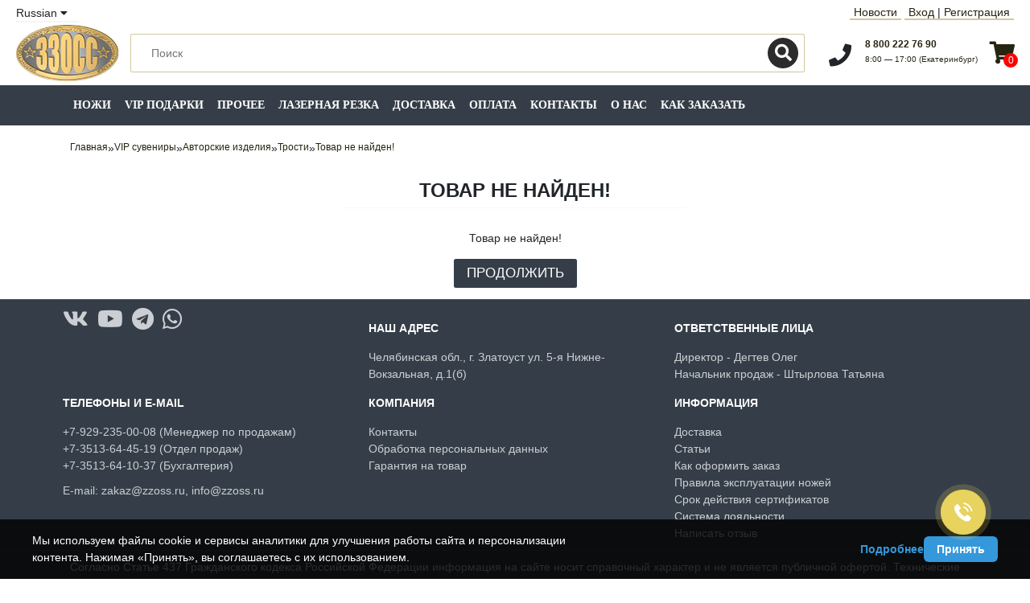

--- FILE ---
content_type: text/html; charset=utf-8
request_url: https://zzoss.ru/cane-38-14
body_size: 13675
content:
<!DOCTYPE html>
<html dir="ltr" lang="ru">
<head>
<meta charset="utf-8">
<meta http-equiv="x-ua-compatible" content="ie=edge">
<meta name="viewport" content="width=device-width, initial-scale=1, viewport-fit=cover">


<base href="https://zzoss.ru/">
<title>Товар не найден!</title>

<link rel= "dns-prefetch" href="https://mc.yandex.ru">


<link rel= "dns-prefetch" href="https://cdn.bitrix24.ru">
<link rel= "dns-prefetch" href="https://cdn-ru.bitrix24.ru">

<!-- OCFilter Start -->
<!-- OCFilter End -->

<link rel="preconnect" href="https://cdnjs.cloudflare.com">

<script type="application/ld+json">
{
	"@context": "https://schema.org",
	"@type": "Organization",
	"name": "Златоустовский завод оружейных специализированных сталей",
	"url": "https://zzoss.ru/",
		"logo": "https://zzoss.ru/image/data/logo.png",
		"contactPoint": [
		{
			"@type": "ContactPoint",
			"telephone": "+7-929-235-00-08",
			"contactType": "sales",
			"areaServed": ["ru"]
		}
	],
	"sameAs": [
		"https://vk.com/1zzoss",
		"https://www.youtube.com/channel/UCHU0mUdeAWZ9CsSzQWTuFUg"
	]
}
</script>

<link rel="apple-touch-icon" sizes="180x180" href="/image/data/apple-touch-icon.png">
<link rel="icon" type="image/png" sizes="32x32" href="/image/data/favicon-32x32.png">
<link rel="icon" type="image/png" sizes="16x16" href="/image/data/favicon-16x16.png">
<link rel="manifest" href="/image/data/site.webmanifest">
<link rel="mask-icon" href="/image/data/safari-pinned-tab.svg" color="#5bbad5">
<link rel="shortcut icon" href="/image/data/favicon.ico">

<meta name="msapplication-TileColor" content="#da532c">
<meta name="msapplication-config" content="/image/data/browserconfig.xml">
<meta name="theme-color" content="#ffffff">

<link href="https://zzoss.ru/cane-38-14" rel="canonical">
<!--<script src="https://forma.tinkoff.ru/static/onlineScript.js"></script>
<script src="https://securepay.tinkoff.ru/html/payForm/js/tinkoff_v2.js"></script>-->

<link rel="preload" href="catalog/view/theme/zzoss/fonts/Roboto-Regular.woff2" as="font" type="font/woff2" crossorigin>
<link rel="preload" href="catalog/view/theme/zzoss/fonts/Roboto-Medium.woff2" as="font" type="font/woff2" crossorigin>
<link rel="preload" href="catalog/view/theme/zzoss/fonts/Roboto-Bold.woff2" as="font" type="font/woff2" crossorigin>
 

<link rel="stylesheet" href="https://cdnjs.cloudflare.com/ajax/libs/twitter-bootstrap/5.0.0-beta1/css/bootstrap.min.css" integrity="sha512-thoh2veB35ojlAhyYZC0eaztTAUhxLvSZlWrNtlV01njqs/UdY3421Jg7lX0Gq9SRdGVQeL8xeBp9x1IPyL1wQ==" crossorigin="anonymous">
<link rel="stylesheet" href="https://cdnjs.cloudflare.com/ajax/libs/slick-carousel/1.8.1/slick.min.css" integrity="sha512-yHknP1/AwR+yx26cB1y0cjvQUMvEa2PFzt1c9LlS4pRQ5NOTZFWbhBig+X9G9eYW/8m0/4OXNx8pxJ6z57x0dw==" crossorigin="anonymous" referrerpolicy="no-referrer" />
<link rel="stylesheet" href="https://cdnjs.cloudflare.com/ajax/libs/slick-carousel/1.8.1/slick-theme.min.css" integrity="sha512-17EgCFERpgZKcm0j0fEq1YCJuyAWdz9KUtv1EjVuaOz8pDnh/0nZxmU6BBXwaaxqoi9PQXnRWqlcDB027hgv9A==" crossorigin="anonymous" referrerpolicy="no-referrer" />
<link rel="stylesheet" type="text/css" href="catalog/view/theme/zzoss/stylesheet/style.min.css?ver=1.99">
<link rel="stylesheet" href="https://cdnjs.cloudflare.com/ajax/libs/fancybox/1.3.4/jquery.fancybox-1.3.4.css" integrity="sha512-vH28xAgn2AjAw6vk/U6P6iaKNsGmzf8/9TGtzcmwGUV6+eUIGph2v3ihKU3gi9raxdmRNVxA66R97fh26nl9Ug==" crossorigin="anonymous">
<link rel="stylesheet" href="https://cdnjs.cloudflare.com/ajax/libs/font-awesome/5.14.0/css/brands.min.css" integrity="sha512-AMDXrE+qaoUHsd0DXQJr5dL4m5xmpkGLxXZQik2TvR2VCVKT/XRPQ4e/LTnwl84mCv+eFm92UG6ErWDtGM/Q5Q==" crossorigin="anonymous">
<link rel="stylesheet" href="https://cdnjs.cloudflare.com/ajax/libs/font-awesome/5.14.0/css/solid.min.css" integrity="sha512-QN7X/bUbbeel9bbq6JVNJXk1Zowt+n+QPN+DjhEmTa4TdL1YPCsCey5JrvfRW8xp28LDYgGG/waNVdrhwMQmVQ==" crossorigin="anonymous">
<link rel="stylesheet" href="https://cdnjs.cloudflare.com/ajax/libs/font-awesome/5.14.0/css/fontawesome.min.css" integrity="sha512-8jdwayz5n8F2cnW26l9vpV6+yGOcRAqz6HTu+DQ3FtVIAts2gTdlFZOGpYhvBMXkWEgxPN3Y22UWyZXuDowNLA==" crossorigin="anonymous">

<link rel="stylesheet" type="text/css" href="catalog/view/theme/default/javascript/slick/slick.css" media="screen">
<link rel="stylesheet" type="text/css" href="catalog/view/theme/default/javascript/slick/slick-theme.css" media="screen">
<!--<link rel="stylesheet" type="text/css" href="catalog/view/theme/default/javascript/jquery/ui/themes/ui-lightness/jquery-ui-1.8.16.custom.css">-->
<!--[if IE 8]>
<link rel="stylesheet" type="text/css" href="catalog/view/theme/default/stylesheet/ie8.css">
<![endif]-->
<!--[if IE 7]>
<link rel="stylesheet" type="text/css" href="catalog/view/theme/default/stylesheet/ie7.css">
<![endif]-->
<!--[if lt IE 7]>
<link rel="stylesheet" type="text/css" href="catalog/view/theme/default/stylesheet/ie6.css">
<![endif]-->

<!--<script src="catalog/view/theme/default/javascript/jquery/jquery-1.7.1.min.js"></script>-->
<script src="https://cdnjs.cloudflare.com/ajax/libs/jquery/1.7.1/jquery.min.js" integrity="sha512-BkBgWiL0N/EFIbLZYGTgbksKG5bS6PtwnWvVk3gccv+KhtK/4wkLxCRGh+kelKiXx7Ey4jfTabLg3AEIPC7ENA==" crossorigin="anonymous"></script>

<!--<script src="catalog/view/theme/default/javascript/jquery/ui/jquery-ui-1.8.16.custom.min.js"></script>-->
<script src="catalog/view/theme/default/javascript/jquery/ui/external/jquery.cookie.js"></script>
<script src="catalog/view/theme/default/javascript/jquery/tabs.js"></script>
<script src="catalog/view/theme/default/javascript/common.js"></script>
<script src="https://cdnjs.cloudflare.com/ajax/libs/slick-carousel/1.8.1/slick.min.js" integrity="sha512-XtmMtDEcNz2j7ekrtHvOVR4iwwaD6o/FUJe6+Zq+HgcCsk3kj4uSQQR8weQ2QVj1o0Pk6PwYLohm206ZzNfubg==" crossorigin="anonymous" referrerpolicy="no-referrer"></script>

<link rel="stylesheet" type="text/css" href="catalog/view/supermenu/supermenu.css?v=23" />
<script type="text/javascript" src="catalog/view/supermenu/supermenu-responsive.js?v=23"></script>
<script src="catalog/view/theme/default/javascript/slick/slick.min.js"></script>
<!--[if lt IE 9]>
<script src="catalog/view/theme/default/javascript/html5shiv/dist/html5shiv.min.js"></script>
<![endif]-->
<!--[if lt IE 7]>
<script src="catalog/view/theme/default/javascript/DD_belatedPNG_0.0.8a-min.js"></script>
<script>DD_belatedPNG.fix('.header__logo img');</script>
<![endif]-->

				<meta property="og:title" content="Товар не найден!" >
                <meta property="og:description" content="" >
				                <meta property="og:url" content="https://zzoss.ru/cane-38-14" >
                								<meta property="og:site_name" content="Златоустовский завод оружейных специализированных сталей" >
				                <meta property="og:type" content="product" >
                                <meta property="og:type" content="product" >
                                

<!-- calltouch -->
<script>
(function(w,d,n,c){w.CalltouchDataObject=n;w[n]=function(){w[n]["callbacks"].push(arguments)};if(!w[n]["callbacks"]){w[n]["callbacks"]=[]}w[n]["loaded"]=false;if(typeof c!=="object"){c=[c]}w[n]["counters"]=c;for(var i=0;i<c.length;i+=1){p(c[i])}function p(cId){var a=d.getElementsByTagName("script")[0],s=d.createElement("script"),i=function(){a.parentNode.insertBefore(s,a)},m=typeof Array.prototype.find === 'function',n=m?"init-min.js":"init.js";s.async=true;s.src="https://mod.calltouch.ru/"+n+"?id="+cId;if(w.opera=="[object Opera]"){d.addEventListener("DOMContentLoaded",i,false)}else{i()}}})(window,document,"ct","tjncasux");
</script>
<!-- calltouch -->


                <script src="https://static.yandex.net/kassa/pay-in-parts/ui/v1/"></script>
            

                                <script src="https://static.yoomoney.ru/checkout-credit-ui/v1/index.js"></script>
                            
</head>
<body>

<!-- Yandex.Metrika counter -->
<script>(function(m,e,t,r,i,k,a){m[i]=m[i]||function(){(m[i].a=m[i].a||[]).push(arguments)}; m[i].l=1*new Date();k=e.createElement(t),a=e.getElementsByTagName(t)[0],k.async=1,k.src=r,a.parentNode.insertBefore(k,a)}) (window, document, "script", "https://mc.yandex.ru/metrika/tag.js", "ym"); ym(19007317, "init", { clickmap:true, trackLinks:true, accurateTrackBounce:true, webvisor:true, trackHash:true, ecommerce:"dataLayer" });</script><noscript><div><img src="https://mc.yandex.ru/watch/19007317" style="position:absolute; left:-9999px;" alt=""></div></noscript>
<!-- /Yandex.Metrika counter -->

<!--
<style>
[data-timer-time] {display: none;}

.web-timer-black-friday {background: #000; padding: 5px 0 3px 0; color: #f3cb38; text-align: center; font-family: Calibri,sans-serif; position: relative; }

.web-timer-black-friday__title { text-transform: uppercase; font-size: 22px; display: inline-block; vertical-align: top; margin: 10px 0; line-height: 1; }
.web-timer-black-friday__btn-more { background: #f3cb38; color: #000; display: inline-block; text-decoration: none; font-size: 18px; padding: 4px 20px 5px 20px; transition: .3s; vertical-align: top; margin: 5px 0; }

.web-timer-black-friday__btn-close { background: #f3cb38; color: #000; display: inline-block; text-decoration: none; font-size: 18px; transition: .3s; vertical-align: top; margin: 5px 0; position: absolute; right: 5px; top: 0; cursor: pointer; height: 14px; width: 14px; text-align: center; line-height: 10px; }
.web-timer-black-friday__btn-more:hover,.web-timer-black-friday__btn-close:hover {text-decoration: none; transition: .3s; opacity: .8; }
.web-timer-black-friday__timer { display: inline-block; margin: 5px 20px; }

.web-timer-black-friday__timer-category { display: inline-block; vertical-align: middle; }
.web-timer-black-friday__timer-category-title { text-align: center; font-size: 10px; color: #fff; margin: 0 0 0 0; }
.web-timer-black-friday__timer-block { width: 15px; height: 20px; border-radius: 4px; background: #f3cb38; display: inline-block; vertical-align: top; color: #000; font-size: 12px; font-weight: bold; line-height: 20px; }
.web-timer-black-friday__timer-dotted { width: 5px; height: 20px; display: inline-block; vertical-align: top; color: #fff; font-size: 12px; font-weight: bold; line-height: 20px; }

/* size */

/* size-big */
.web-timer-black-friday_size-big { padding: 5px 0 3px 0; }
.web-timer-black-friday_size-big .web-timer-black-friday__title { font-size: 32px; }
.web-timer-black-friday_size-big .web-timer-black-friday__btn-more { font-size: 22px; padding: 7px 20px 8px 20px; }
.web-timer-black-friday_size-big .web-timer-black-friday__timer-block { width: 20px; height: 30px; font-size: 20px; line-height: 28px; }
.web-timer-black-friday_size-big .web-timer-black-friday__timer-category-title { font-size: 12px; }

/* templates */

/* black-cyan  */
.web-timer-black-friday_black-cyan { color: cyan; }
.web-timer-black-friday_black-cyan .web-timer-black-friday__timer-block { background: cyan; }
.web-timer-black-friday_black-cyan .web-timer-black-friday__btn-more { background: cyan; }
.web-timer-black-friday_black-cyan .web-timer-black-friday__btn-close { background: cyan; color: black; }

/* red-white */
.web-timer-black-friday_red-white { color: white; background: red; }
.web-timer-black-friday_red-white .web-timer-black-friday__timer-block { background: white; }
.web-timer-black-friday_red-white .web-timer-black-friday__btn-more { background: white; }
.web-timer-black-friday_red-white .web-timer-black-friday__btn-close { background: white; color: red; }

/* black-white  */
.web-timer-black-friday_black-white { color: black; background: white; }
.web-timer-black-friday_black-white .web-timer-black-friday__timer-block { color:white; background: black; }
.web-timer-black-friday_black-white .web-timer-black-friday__timer-category-title { color: black; }
.web-timer-black-friday_black-white .web-timer-black-friday__btn-more { background: black; color:white; }
.web-timer-black-friday_black-white .web-timer-black-friday__btn-close { background: black; color: white; }
</style>


<div class="web-timer-black-friday" data-timer-time="2025-11-30 23:59:59+05:00">

    <div class="web-timer-black-friday__title">Черная пятница</div>
    <div class="web-timer-black-friday__timer">
        <div class="web-timer-black-friday__timer-category">
            <div class="web-timer-black-friday__timer-block" data-timer="day">0</div>
            <div class="web-timer-black-friday__timer-block" data-timer="day">0</div>
            <div class="web-timer-black-friday__timer-category-title">дней</div>
        </div>

        <div class="web-timer-black-friday__timer-dotted">:</div>

        <div class="web-timer-black-friday__timer-category">
            <div class="web-timer-black-friday__timer-block" data-timer="hour">0</div>
            <div class="web-timer-black-friday__timer-block" data-timer="hour">0</div>
            <div class="web-timer-black-friday__timer-category-title">часов</div>
        </div>

        <div class="web-timer-black-friday__timer-dotted">:</div>

        <div class="web-timer-black-friday__timer-category">
            <div class="web-timer-black-friday__timer-block" data-timer="minute">0</div>
            <div class="web-timer-black-friday__timer-block" data-timer="minute">0</div>
            <div class="web-timer-black-friday__timer-category-title">минут</div>
        </div>

        <div class="web-timer-black-friday__timer-dotted">:</div>

        <div class="web-timer-black-friday__timer-category">
            <div class="web-timer-black-friday__timer-block" data-timer="second">0</div>
            <div class="web-timer-black-friday__timer-block" data-timer="second">0</div>
            <div class="web-timer-black-friday__timer-category-title">секунд</div>
        </div>
    </div>
    <a href="https://zzoss.ru/index.php?route=zzoss/offer" class="web-timer-black-friday__btn-more">Подробнее</a>

    <div data-timer="close" class="web-timer-black-friday__btn-close">x</div>

</div>

    <script>
"use strict"
    ; (function () {

        const configuration = {
            closeButton: true, //Show button to close
            closeSave: true, //Save banner close
        }

        const currentTimeZone = new Date().getTimezoneOffset() * 60 * 1000
        const init = document.querySelector('[data-timer-time]')
        let interval

        function timerInit() {

            let addNull = function (number) {
                if (number.length == 1) {
                    number = "0" + number
                }
                return number
            }

            const dateFinish = new Date(init.getAttribute('data-timer-time'))
            const dateTimer = new Date(dateFinish - new Date() + currentTimeZone)

            if (dateTimer.getTime() <= 0) {
                init.style.display = 'none'
            } else {
                init.style.display = 'block'
            }

            let dateTimerSeconds = addNull(String(dateTimer.getSeconds())).split('')
            let dateTimerMinutes = addNull(String(dateTimer.getMinutes())).split('')
            let dateTimerHours = addNull(String(dateTimer.getHours())).split('');
            let dateTimerDays = addNull(String(Math.floor(dateTimer.getTime() / 1000 / 60 / 60 / 24))).split('')

            document.querySelectorAll('[data-timer="second"]')[0].innerHTML = dateTimerSeconds[0]
            document.querySelectorAll('[data-timer="second"]')[1].innerHTML = dateTimerSeconds[1]
            document.querySelectorAll('[data-timer="minute"]')[0].innerHTML = dateTimerMinutes[0]
            document.querySelectorAll('[data-timer="minute"]')[1].innerHTML = dateTimerMinutes[1]
            document.querySelectorAll('[data-timer="hour"]')[0].innerHTML = dateTimerHours[0]
            document.querySelectorAll('[data-timer="hour"]')[1].innerHTML = dateTimerHours[1]
            document.querySelectorAll('[data-timer="day"]')[0].innerHTML = dateTimerDays[0]
            document.querySelectorAll('[data-timer="day"]')[1].innerHTML = dateTimerDays[1]
        }

        document.querySelector('[data-timer="close"]').addEventListener('click', function () {
            if (configuration.closeSave) {
                localStorage.setItem('data-timer-time', 0);
            }
            clearInterval(interval);
            this.closest('[data-timer-time]').remove();
        })

        if (init && !localStorage.getItem('data-timer-time')) {
            if (!configuration.closeButton) {
                document.querySelector('[data-timer="close"]').remove()
            }
            init.style.display = 'none'
            interval = setInterval(timerInit, 1000)
        }

    })();
    </script>
-->

<style>
.header H1 {font-size: 14px;margin: 0}
.top-line{display: flex; justify-content: space-between; margin: 5px 2rem; flex-wrap: wrap; align-items: center;}
.middle-line{display: flex; justify-content: space-between; margin: 5px 2rem; flex-wrap: wrap; align-items: center;}
.header-right{display: flex; justify-content: space-between; flex-wrap: wrap; align-items: center;}
.header-content {flex: 1}
.info-callme{margin-top: 4px;}
.info-phone{padding-left: 45px; position: relative; margin-left: 15px;}
.info-cart{position: relative; margin-left: 15px; width:30px; height: 43px;}
#cart-total{font-size: 12px; display: inline-block; color: #fff; background-color: #f00; border-radius: 50%; text-align: center; width: 18px; height: 18px; line-height: 18px; position: absolute; right: -5px; bottom: 4px; overflow: hidden;}
.info-icon{position: absolute;left: 0;top: 17%;}
.zi-top{display: block;color: #2a2a2a;cursor: pointer;font-size: 12px;line-height: 13px;font-weight: 700;text-transform: uppercase;}
.zi-bottom{line-height: initial;font-size: 10px;font-weight: 400;text-transform: lowercase;display: inline-block;}
.header__search{max-width: 100%;padding: 5px 15px;position: relative;}
.header__search input{padding: 0 60px 0 25px;border-radius: 2px;font-size: 14px;border: 1px solid rgb(209, 199, 155);font-weight: 400;z-index: 1;background: rgb(255, 255, 255) none repeat scroll 0% 0%;color: rgb(169, 169, 169);width: 100%;box-shadow: none !important;transition: all 0.3s ease-in-out 0s;margin: 5px 0;height: 48px;}
.search-span {position: absolute;top: 15px;right: 16px;width: 45px;}
.button-search{background: rgb(44, 44, 44) none repeat scroll 0% 0%;border: medium none !important;padding: 0;border-radius: 100%;text-shadow: none;height: 38px;line-height: 38px;width: 38px;color: rgb(255, 255, 255);font-size: 21px;letter-spacing: 0;box-shadow: none !important;}
.top-menu{display:inline; line-height:20px; padding-inline-start: unset;}
.top-menu-item{display:inline; border-bottom: 2px solid #d1c79b; padding: 0px 5px;}

/*.language button {width: 35px;height: 35px;border: .2rem solid #d1c79b;border-radius: 2rem;text-transform: uppercase;font-weight: 700;padding: .1rem;background: #f1eee1;cursor: pointer;margin: 0 .25rem}*/
/*.language button:focus {outline: 0}*/
/*.language .cur_lang {background: #d1c79b}*/

@media (max-width:1000px){.header-content{margin: 0;}.middle-line:after{content: '';display: block;clear: both;}}
@media (max-width:760px){.info-callme{display:none;}#ordercall{display:none;}}
@media (max-width:560px){.header-content{margin: 0;}#new-manual {display: none;}.header-left{display:block;}.info-callme{display:none; padding: 0;}.info-cart{padding: 0;}}
@media (max-width: 470px){.header-content{margin: 0;}.header-left{display:none;}#new-contacts {display: none;}.info-callme{display:block; width: 100%; padding-left: 5px;}.info-phone{padding-left: 40px; font-size: 14px !important;}.info-cart{padding-left: 40px; font-size: 14px !important;}}
@media (max-width: 400px){#new-transport{display: none;}.header-right{width:100%; text-align:center;}.info-cart{padding: 0;}}
</style>

<header id="header" class="header" itemscope itemtype="https://schema.org/WPHeader">

<div class="top-line">
    <div class="top-lang">
        <style>
.land-dropdown input{display: none;}
.land-dropdown input:checked ~ ul.land-menu{max-height:300px;transition:max-height 0.5s ease-in;}
.land-dropdown label{position:relative;display:block;padding: 0;margin: 0;line-height: 20px;transition:background 0.3s; cursor: pointer;}
.land-dropdown ul.land-menu {max-height:0;overflow:hidden;list-style-type:none;transition:max-height 0.5s ease-out;position:absolute;}
.land-dropdown ul.land-menu{padding: 0;margin: 0;}
.land-dropdown ul.land-menu > li{list-style-type:none;position:relative;}
.land-dropdown button{border: none;background: none;width: 100%;padding: 5px 15px;outline: none;cursor: pointer;}


.land-dropdown ul.land-menu {background: #fff;border: 1px solid #f5f5f5;padding: 0;z-index: 333;}
.land-dropdown ul.land-menu > li{list-style: none;border-bottom: solid 1px #ddd;}
</style>

<form action="https://zzoss.ru/index.php?route=module/currency" method="post" enctype="multipart/form-data">
  <div class="language">
    <div class="land-dropdown">
        <input id="lang-menu-btn" type="checkbox" name="lang-menu-btn">
        <label for="lang-menu-btn">
                            Russian                                            
            
            <i class="fa fa-caret-down"></i>
        </label>

        <ul class="land-menu">
                                                                            <li>
                        <button onclick="$('input[name=\'language_code\']').attr('value', 'en'); $(this).parent().parent().submit();">English</button>
                    </li>
                                    </ul>
    </div>
    <input type="hidden" name="language_code" value="">
    <input type="hidden" name="redirect" value="https://zzoss.ru/cane-38-14">
  </div>
</form>
    </div>
    
    <div class="top-user-menu">
        <ul class="top-menu">
            <li class="top-menu-item"><a href="https://zzoss.ru/news/">Новости</a></li>
            <li class="top-menu-item" id="welcome">
                                    <a href="https://zzoss.ru/index.php?route=account/login">Вход</a> | <a href="/index.php?route=account/simpleregister">Регистрация</a>                            </li>
        </ul>
    </div>
</div>

<div class="middle-line">
            <div class="header-left">
            <a href="https://zzoss.ru/">
                <img src="https://zzoss.ru/image/data/logo.png" title="Златоустовский Завод Оружейных Специализированных Сталей" alt="Златоустовский Завод Оружейных Специализированных Сталей" width="127" height="70">
            </a>
        </div>
    
    <div class="header-content">
        <div class="header__search">
                            <input type="text"  name="filter_name" value="" onclick="this.value = '';" onkeydown="this.style.color = '#000000';" placeholder="Поиск">
                <span class="search-span">
                    <button class="button-search" aria-label="Поиск"><i class="fas fa-search"></i></button>
                </span>
                    </div>
    </div>

    <div class="header-right">

        <!-- <div class="info-callme">
            <script id="bx24_form_button" data-skip-moving="true">
                (function(w,d,u,b){w['Bitrix24FormObject']=b;w[b] = w[b] || function(){arguments[0].ref=u;
                (w[b].forms=w[b].forms||[]).push(arguments[0])};
                if(w[b]['forms']) return;
                var s=d.createElement('script');s.async=1;s.src=u+'?'+(1*new Date());
                var h=d.getElementsByTagName('script')[0];h.parentNode.insertBefore(s,h);
                })(window,document,'https://zzoss.bitrix24.ru/bitrix/js/crm/form_loader.js','b24form');
                b24form({"id":"4","lang":"ru","sec":"2xcvaz","type":"button","click":""});
            </script>
            <a href="#" class="b24-web-form-popup-btn-4 callme_viewform btn width-max">ЗАКАЗАТЬ ЗВОНОК</a>
        </div> -->

        <div class="info-phone">
            <i class="fas fa-phone fa-2x info-icon"></i>
            <div class="zi-top">
            <a href="tel:88002227690" rel="nofollow noreferrer noopener" onclick="ym(19007317,'reachGoal','phone')">8 800 222 76 90</a>
            </div>
            <div class="zi-bottom"><a href="tel:+79292350008" rel="nofollow noreferrer noopener" onclick="ym(19007317,'reachGoal','phone')">8:00 — 17:00 <span style="font-size:10px;text-transform:none;">(Екатеринбург)</span></a></div>
        </div>
        
        <div class="info-cart">
            <div class="incart">
    <!--<a href="/index.php?route=checkout/cart">-->
    <a href="/index.php?route=checkout/simplecheckout">
        <i class="fas fa-shopping-cart fa-2x info-icon"></i>
        <span id="cart-total">
            0        </span>
    </a>
</div>
        </div>
    </div>
</div>





<nav>
<div class="container">
	<script type="text/javascript"> 
$(document).ready(function(){ 
	$("#supermenu ul li.tlli").on({
		mouseenter: function(){
		  if ($('#supermenu').hasClass('superbig')) {
		   		    $(this).find('.bigdiv').show();
		   		  }
		},
		mouseleave: function(){
		  if ($('#supermenu').hasClass('superbig')) {
		   		    $(this).find('.bigdiv').hide();
		   		  }
		}
	});
	$("#supermenu ul li div.bigdiv.withflyout > .withchildfo").on({
		mouseenter: function(){
		  if ($('#supermenu').hasClass('superbig')) {
		   $(this).find('.flyouttoright').show();
		  }
		},
		mouseleave: function(){
		  if ($('#supermenu').hasClass('superbig')) {
		   $(this).find('.flyouttoright').hide();
		  }
		}
	});
});
</script>
<div id="supermenu" class="default superbig">
	<a class="mobile-trigger">Категории</a>
		<ul>
										<li class="tlli mkids">
			  				<a class="superdropper" href="#"><span>+</span><span>-</span></a>
			  				<a class="tll"  href="https://zzoss.ru/nozhi/" >Ножи</a>
				
													<div class="bigdiv" data-width="400" style="width: 400px;">
											
																								<div class="supermenu-left" >
								  
														
								  
																																		<div class="withchild">
											<a class="theparent" href="https://zzoss.ru/nozhi/vse-nozhi/">Все ножи</a>
																					</div>
																			<div class="withchild">
											<a class="theparent" href="https://zzoss.ru/nozhi/razdelochnye/">Разделочные ножи</a>
																					</div>
																			<div class="withchild">
											<a class="theparent" href="https://zzoss.ru/nozhi/rybackie/">Рыбацкие ножи</a>
																					</div>
																			<div class="withchild">
											<a class="theparent" href="https://zzoss.ru/nozhi/takticheskie/">Тактические ножи</a>
																					</div>
																			<div class="withchild">
											<a class="theparent" href="https://zzoss.ru/nozhi/turisticheskie/">Туристические ножи</a>
																					</div>
																			<div class="withchild">
											<a class="theparent" href="https://zzoss.ru/nozhi/shkurosemnye/">Шкуросъемные ножи</a>
																					</div>
																			<div class="withchild">
											<a class="theparent" href="https://zzoss.ru/nozhi/ohotnichi/">Охотничьи ножи</a>
																					</div>
																			<div class="withchild">
											<a class="theparent" href="https://zzoss.ru/nozhi/kuhonnye-nozhi/">Кухонные ножи</a>
																					</div>
																			<div class="withchild">
											<a class="theparent" href="https://zzoss.ru/nozhi/podarochnye/">Подарочные ножи</a>
																					</div>
																			<div class="withchild">
											<a class="theparent" href="https://zzoss.ru/nozhi/topory/">Топоры</a>
																					</div>
																			<div class="withchild">
											<a class="theparent" href="https://zzoss.ru/nozhi/kukri/">Кукри</a>
																					</div>
																			<div class="withchild">
											<a class="theparent" href="https://zzoss.ru/nozhi/klinki-1/">Клинки</a>
																					</div>
																														</div>
																									<div class="addingaspace"></div>
											</div>
							</li>
					<li class="tlli sep"><span class="item-sep">&nbsp;</span></li>			<li class="tlli mkids">
			  				<a class="superdropper" href="#"><span>+</span><span>-</span></a>
			  				<a class="tll"  href="https://zzoss.ru/vip-suveniry/" >VIP подарки</a>
				
													<div class="bigdiv" data-width="600" style="width: 600px;">
											
																								<div class="supermenu-left" >
								  
														
								  
																																		<div class="withchild">
											<a class="theparent" href="https://zzoss.ru/vip-suveniry/suvenirnoe-oruzhie/">Авторские изделия</a>
																					</div>
																			<div class="withchild">
											<a class="theparent" href="https://zzoss.ru/vip-suveniry/aksessuary/">Аксессуары</a>
																					</div>
																			<div class="withchild">
											<a class="theparent" href="https://zzoss.ru/vip-suveniry/interer/">Интерьерные изделия</a>
																					</div>
																			<div class="withchild">
											<a class="theparent" href="https://zzoss.ru/vip-suveniry/klinkovye-izdeliya/">Клинковые изделия</a>
																					</div>
																			<div class="withchild">
											<a class="theparent" href="https://zzoss.ru/vip-suveniry/kuritelnye-prinadlezhnosti/">Курительные принадлежности</a>
																					</div>
																			<div class="withchild">
											<a class="theparent" href="https://zzoss.ru/vip-suveniry/nastolnye-prinadlezhnosti/">Настольные принадлежности</a>
																					</div>
																			<div class="withchild">
											<a class="theparent" href="https://zzoss.ru/vip-suveniry/religiya/">Религия</a>
																					</div>
																			<div class="withchild">
											<a class="theparent" href="https://zzoss.ru/vip-suveniry/suveniry/">Сувениры</a>
																					</div>
																			<div class="withchild">
											<a class="theparent" href="https://zzoss.ru/vip-suveniry/posuda/">Украшенная посуда</a>
																					</div>
																			<div class="withchild">
											<a class="theparent" href="https://zzoss.ru/vip-suveniry/uv-dtf/">UV DTF печать</a>
																					</div>
																														</div>
																									<div class="addingaspace"></div>
											</div>
							</li>
					<li class="tlli sep"><span class="item-sep">&nbsp;</span></li>			<li class="tlli">
			  				<a class="tll"  href="https://zzoss.ru/prochee/" >Прочее</a>
				
											</li>
					<li class="tlli sep"><span class="item-sep">&nbsp;</span></li>			<li class="tlli">
			  				<a class="tll"  href="https://zzoss.ru/lazernaya-rezka-metalla" >Лазерная резка</a>
				
											</li>
					<li class="tlli sep"><span class="item-sep">&nbsp;</span></li>			<li class="tlli">
			  				<a class="tll"  href="https://zzoss.ru/dostavka" >Доставка</a>
				
											</li>
					<li class="tlli sep"><span class="item-sep">&nbsp;</span></li>			<li class="tlli">
			  				<a class="tll"  href="https://zzoss.ru/oplata" >Оплата</a>
				
											</li>
					<li class="tlli sep"><span class="item-sep">&nbsp;</span></li>			<li class="tlli">
			  				<a class="tll"  href="https://zzoss.ru/kontakty" >Контакты</a>
				
											</li>
					<li class="tlli sep"><span class="item-sep">&nbsp;</span></li>			<li class="tlli">
			  				<a class="superdropper" href="#"><span>+</span><span>-</span></a>
			  				<a class="tll"  href="about_zzoss" >О нас</a>
				
													<div class="bigdiv" data-width="400" style="width: 400px;">
											
																								<div class="supermenu-left" >
							<div class="supermenu-left">
<div class="withchild"><a class="theparent" href="/index.php?route=zzoss/review">Отзывы</a></div>

<div class="withchild"><a class="theparent" href="/video_zzoss">Видео</a></div>

<div class="withchild"><a class="theparent" href="https://zzoss.ru/index.php?route=gallery/photos&amp;album_id=2">Награды</a></div>

<div class="withchild"><a class="theparent" href="/vacancy">Вакансии</a></div>

<div class="withchild"><a class="theparent" href="/exhibitions">Выставки</a></div>

<div class="withchild"><a class="theparent" href="https://zzoss.ru/index.php?route=gallery/photos&amp;album_id=1">Фотогалерея</a></div>

<div class="withchild"><a class="theparent" href="https://zzoss.ru/index.php?route=gallery/photos&amp;album_id=3">Магазин</a></div>
</div>
	  
														
								  
													</div>
																									<div class="addingaspace"></div>
											</div>
							</li>
					<li class="tlli sep"><span class="item-sep">&nbsp;</span></li>			<li class="tlli">
			  				<a class="tll"  href="https://zzoss.ru/manual" >Как заказать</a>
				
											</li>
			</ul>
</div>
			</div>
</nav>
</header>

<main>
<div class="container">
<div id="notification"></div>
<!--
<a href="https://zzoss.ru/index.php?route=zzoss/sale">
<div style="width: 100%;height: 100px;margin-bottom: 1rem !important;background: url(https://zzoss.ru/image/data/back2021.jpg) center rgba(255,255,255,0.2);background-size: cover; background-blend-mode: color;text-align: center;color: #FFFFFF;font-weight: bold;text-shadow: 1px 0 0 #000, -1px 0 0 #000, 0 1px 0 #000, 0 -1px 0 #000, 1px 1px #000, -1px -1px 0 #000, 1px -1px 0 #000, -1px 1px 0 #000;
outline: 2px solid #e6e204;outline-offset: -5px;outline-style: dashed;padding: 0;margin: 0;display: flex;align-items: center;justify-content: center;">
<div>
<div style="font-size: 2em;">Скидки до 50%</div>
<div>До окончания акции осталось:</div>
<div id="countdown" class="countdown" style="display: inline-block;">
<div class="countdown-number" style="display: inline-block;"><span class="days countdown-time"></span>&nbsp;<span class="countdown-text">дней</span></div>
<div class="countdown-number" style="display: inline-block;"><span class="hours countdown-time"></span>&nbsp;<span class="countdown-text">часов</span></div>
<div class="countdown-number" style="display: inline-block;"><span class="minutes countdown-time"></span>&nbsp;<span class="countdown-text">минут</span></div>
<div class="countdown-number" style="display: inline-block;"><span class="seconds countdown-time"></span>&nbsp;<span class="countdown-text">секунд</span></div>
</div>
</div>
</div>
</a>
<script>
function getTimeRemaining(endtime) {
  var t = Date.parse(endtime) - Date.parse(new Date());
  var seconds = Math.floor((t / 1000) % 60);
  var minutes = Math.floor((t / 1000 / 60) % 60);
  var hours = Math.floor((t / (1000 * 60 * 60)) % 24);
  var days = Math.floor(t / (1000 * 60 * 60 * 24));
  return {
    'total': t,
    'days': days,
    'hours': hours,
    'minutes': minutes,
    'seconds': seconds
  };
}

function initializeClock(id, endtime) {
  var clock = document.getElementById(id);
  var daysSpan = clock.querySelector('.days');
  var hoursSpan = clock.querySelector('.hours');
  var minutesSpan = clock.querySelector('.minutes');
  var secondsSpan = clock.querySelector('.seconds');

  function updateClock() {
    var t = getTimeRemaining(endtime);

    daysSpan.innerHTML = t.days;
    hoursSpan.innerHTML = ('0' + t.hours).slice(-2);
    minutesSpan.innerHTML = ('0' + t.minutes).slice(-2);
    secondsSpan.innerHTML = ('0' + t.seconds).slice(-2);

    if (t.total <= 0) {
      clearInterval(timeinterval);
    }
  }

  updateClock();
  var timeinterval = setInterval(updateClock, 1000);
}

var deadline="December 01 2021 00:00:00 GMT+0500";
//var deadline = new Date(Date.parse(new Date()) + 15 * 24 * 60 * 60 * 1000); // for endless timer
initializeClock('countdown', deadline);
</script>
-->

<!-- <script src="catalog/view/javascript/snow.js"></script> --> 

<section id="content">    <div class="breadcrumb">
                <a href="https://zzoss.ru/">Главная</a>
                 &raquo; <a href="https://zzoss.ru/vip-suveniry/">VIP сувениры</a>
                 &raquo; <a href="https://zzoss.ru/vip-suveniry/suvenirnoe-oruzhie/">Авторские изделия</a>
                 &raquo; <a href="https://zzoss.ru/vip-suveniry/suvenirnoe-oruzhie/trosti/">Трости</a>
                 &raquo; <a href="https://zzoss.ru/cane-38-14">Товар не найден!</a>
            </div>

    <h1 class="box-title">Товар не найден!</h1>

    <div class="row">
    <div class="text-center col-12 col-sm-12 col-md-6 col-lg-6 main-col offset-md-3">
        <p class="m-4">
            Товар не найден!        </p>
        
        <div class="buttons">
                <a href="https://zzoss.ru/" class="btn">Продолжить</a>
        </div>
    </div>
    </div>
    </section>

</div>
</main>
<footer class="footer" itemscope itemtype="https://schema.org/WPFooter">
<div class="prefooter">
<div class="blocks"></div>
<div class="container">
<div class="row">
<div class="col-lg-4 col-md-6 col-sm-12"><span itemscope="" itemtype="https://schema.org/Organization"><a href="https://vk.com/1zzoss" itemprop="sameAs" rel="noopener nofollow" style="border: 0px !important;" target="_blank" title="ЗЗОСС ВКонтакте"><i class="fab fa-vk fa-2x">&nbsp;</i></a> <a href="https://www.youtube.com/channel/UCHU0mUdeAWZ9CsSzQWTuFUg" itemprop="sameAs" rel="noopener nofollow" style="border: 0px !important;" target="_blank" title="ЗЗОСС в Youtube"><i class="fab fa-youtube fa-2x">&nbsp;</i></a> <a href="https://t.me/zzoss_ru" itemprop="sameAs" rel="noopener nofollow" style="border: 0px !important;" target="_blank" title="ЗЗОСС в телеграм"><i class="fab fa-telegram fa-2x">&nbsp;</i></a> <a href="https://wa.me/79292350008" itemprop="sameAs" rel="noopener nofollow" style="border: 0px !important;" target="_blank" title="ЗЗОСС в WhatsApp"><i class="fab fa-whatsapp fa-2x">&nbsp;</i></a> </span></div>

<div class="col-lg-4 col-md-6 col-sm-12">
<div class="footer_blocks_title">Наш адрес</div>

<div class="footer_blocks_body">Челябинская обл., г. Златоуст ул. 5-я Нижне-Вокзальная, д.1(б)</div>
</div>

<div class="col-lg-4 col-md-6 col-sm-12">
<div class="footer_blocks_title">Ответственные лица</div>

<div class="footer_blocks_body">Директор - Дегтев Олег<br />
Начальник продаж - Штырлова Татьяна</div>
</div>

<div class="col-lg-4 col-md-6 col-sm-12">
<div class="footer_blocks_title">Телефоны и E-mail</div>

<div class="footer_blocks_body">
<ul>
	<li><a href="tel:+79292350008">+7-929-235-00-08 (Менеджер по продажам)</a></li>
	<li><a href="tel:+73513644519">+7-3513-64-45-19 (Отдел продаж)</a></li>
	<li><a href="tel:+73513641037">+7-3513-64-10-37 (Бухгалтерия)</a></li>
</ul>
E-mail: <a href="mailto:zakaz@zzoss.ru">zakaz@zzoss.ru</a>, <a href="mailto:info@zzoss.ru">info@zzoss.ru</a></div>
</div>

<div class="col-lg-4 col-md-6 col-sm-12">
<div class="footer_blocks_title">Компания</div>

<div class="footer_blocks_body">
<ul>
	<li><a href="https://zzoss.ru/kontakty" rel="noreferrer noopener">Контакты</a></li>
	<li><a href="https://zzoss.ru/policy" rel="noreferrer noopener">Обработка персональных данных</a></li>
	<li><a href="https://zzoss.ru/warranty" rel="noreferrer noopener">Гарантия на товар</a></li>
</ul>
</div>
</div>

<div class="col-lg-4 col-md-6 col-sm-12">
<div class="footer_blocks_title">Информация</div>

<div class="footer_blocks_body">
<ul>
	<li><a href="https://zzoss.ru/dostavka" rel="noreferrer noopener">Доставка</a></li>
	<li><a href="https://zzoss.ru/stati/" rel="noreferrer noopener">Статьи</a></li>
	<li><a href="https://zzoss.ru/manual" rel="noreferrer noopener">Как оформить заказ</a></li>
	<li><a href="https://zzoss.ru/rules-of-knives-operation" rel="noreferrer noopener">Правила эксплуатации ножей</a></li>
	<li><a href="https://zzoss.ru/certificates-validity-period" rel="noreferrer noopener">Срок действия сертификатов</a></li>
	<li><a href="https://zzoss.ru/reward" rel="noreferrer noopener">Система лояльности</a></li>
	<li><a href="https://zzoss.ru/index.php?route=product/isitestimonial" rel="noreferrer noopener">Написать отзыв</a></li>
</ul>
</div>
</div>
</div>
</div>
</div>

<div class="postfooter">
<div class="container">
<div class="row">
<div class="d-none d-sm-block">Согласно Статье 437 Гражданского кодекса Российской Федерации информация на сайте носит справочный характер и не является публичной офертой. Технические параметры и комплект поставки ножей и сувенирных изделий могут быть изменены производителем без предварительного уведомления. Пожалуйста, уточняйте информацию у наших менеджеров. Частичное или полное копирование информации с сайта zzoss.ru без предварительного согласования с правообладателем запрещено.
<br>ООО "Златоустовский Завод Оружейных Специализированных Сталей" 2008 - 2026</div>
<div class="d-block d-sm-none">ООО "ЗЗОСС" 2008 - 2026</div>
</div>
</div>
</div>

</footer>

<script>
$(".footer_blocks_title").on("click", function() {
	if (window.innerWidth <= 640) {
		$(this).parent().children(".footer_blocks_body").slideToggle(300, function(){
			if ($(this).css('display') === 'none') {
				$(this).removeAttr('style');
			}
		});
	}
});
</script>


<p id="back-top"><a href="#top"><i class="fas fa-arrow-alt-circle-up"></i></a></p> 

<script src="https://cdnjs.cloudflare.com/ajax/libs/twitter-bootstrap/5.0.0-beta1/js/bootstrap.bundle.min.js" integrity="sha512-q2vREMvON/xrz1KuOj5QKWmdvcHtM4XNbNer+Qbf4TOj+RMDnul0Fg3VmmYprdf3fnL1gZgzKhZszsp62r5Ugg==" crossorigin="anonymous"></script>
<script src="https://cdnjs.cloudflare.com/ajax/libs/fancybox/1.3.4/jquery.easing-1.3.pack.js" integrity="sha512-g5/wxnaIlaEHB7iaNh6Dx/mSvSUv6GpkGadeMGlqvHi18ES6o731akRA1kv/1jJfOE2YwnrAV8VUPfmlHPwSeg==" crossorigin="anonymous"></script>
<script src="https://cdnjs.cloudflare.com/ajax/libs/fancybox/1.3.4/jquery.fancybox-1.3.4.pack.js" integrity="sha512-6yHZbzi3Cfj2VglgS165mv4sawtoK8TqhUI+5XhP020Io1t6fBQ5DWNKNb/cqBLbIjbS2f0duND5ufjExWz93g==" crossorigin="anonymous"></script>
<script src="https://cdnjs.cloudflare.com/ajax/libs/jquery.lazyloadxt/1.1.0/jquery.lazyloadxt.min.js" integrity="sha512-3vivnUcccTdHsFyh6mAPtdxQ09Ihk1PbBajJ0PSshJftB7ekRxDmMsM4aKS0Ja1bfgkUgde71N2k1sDzQ9NvTg==" crossorigin="anonymous"></script>
<script src="https://cdnjs.cloudflare.com/ajax/libs/jquery.lazyloadxt/1.1.0/jquery.lazyloadxt.extra.min.js" integrity="sha512-vxhXi2ff4y4vKz7nT60trQXBHr1OE+IWGZU8/BPMLtZnmRHlInKbOicVgtwzBss8b0kKIUAW4Xrt0oEVUYr5XQ==" crossorigin="anonymous"></script>

<script>
$(document).ready(function($) {
var url=document.location.href;
$.each($("#menu a"),function(){if(this.href==url){$(this).addClass('active');};
});});
</script>

<script>  
$(document).ready(function() {
$("a.colorbox").attr('rel','group');
$("a.colorbox img").parent().fancybox({
'overlayShow' : true, //* false - не "затемнять" окно.
'speedIn' : 600, //* скорость появления картинки
'speedOut' : 500, //* скорость исчезания картинки
'transitionIn': 'elastic', //* анимации 'fade', 'elastic' и 'none'
'transitionOut': 'elastic', //* анимации 'fade', 'elastic' и 'none'
'easingIn' : 'easeOutBack',
'easingOut' : 'easeInBack',

'margin' : 10,
'padding' : 0,
'titleShow' : false,
'overlayColor' : '#000',
'overlayOpacity' : 1,
});
});
</script>

<script>
(function(w,d,u){
var s=d.createElement('script');s.async=true;s.src=u+'?'+(Date.now()/60000|0);
var h=d.getElementsByTagName('script')[0];h.parentNode.insertBefore(s,h);
})(window,document,'https://cdn-ru.bitrix24.ru/b10937644/crm/site_button/loader_2_g6tqtk.js');
</script>


<!-- calltouch -->
<script>
    var _ctreq_b24 = function (data) {
        var sid = window.ct('calltracking_params', 'tjncasux').siteId;
        var request = window.ActiveXObject ? new ActiveXObject("Microsoft.XMLHTTP") : new XMLHttpRequest();
        var post_data = Object.keys(data).reduce(function (a, k) { if (!!data[k]) { a.push(k + '=' + encodeURIComponent(data[k])); } return a }, []).join('&');
        var url = 'https://api.calltouch.ru/calls-service/RestAPI/' + sid + '/requests/orders/register/';
        request.open("POST", url, true); request.setRequestHeader('Content-Type', 'application/x-www-form-urlencoded'); request.send(post_data);
    };
    window.addEventListener('b24:form:submit', function (e) {
        var form = event.detail.object;
        if (form.validated) {
            var fio = ''; var phone = ''; var email = ''; var comment = '';
            form.getFields().forEach(function (el) {
                if (el.name == 'LEAD_NAME' || el.name == 'CONTACT_NAME') { fio = el.value(); }
                if (el.name == 'LEAD_PHONE' || el.name == 'CONTACT_PHONE') { phone = el.value(); }
                if (el.name == 'LEAD_EMAIL' || el.name == 'CONTACT_EMAIL') { email = el.value(); }
                if (el.name == 'LEAD_COMMENTS' || el.name == 'DEAL_COMMENTS ' || el.name == 'CONTACT_COMMENTS') { comment = el.value(); }
            });
            var sub = 'Заявка с формы Bitrix24 ' + location.hostname;
            var ct_data = { fio: fio, phoneNumber: phone, email: email, comment: comment, subject: sub, requestUrl: location.href, sessionId: window.ct('calltracking_params', 'tjncasux').sessionId };
            console.log(ct_data);
            if (!!phone || !!email) _ctreq_b24(ct_data);
        }
    });
</script>
<!-- calltouch -->


<!-- Alert Use Cookies -->
<div id="cookie-consent-banner" class="cookie-banner cookie-banner--hidden" role="alert" aria-live="polite">
<div class="cookie-banner__content">
<p class="cookie-banner__text">Мы используем файлы cookie и сервисы аналитики для улучшения работы сайта и персонализации контента. Нажимая «Принять», вы соглашаетесь с их использованием.</p>
<div class="cookie-banner__actions">
<a href="https://zzoss.ru/policy" target="_blank" rel="noopener" class="cookie-banner__link">Подробнее</a>
<button id="reject-cookies" class="cookie-banner__btn cookie-banner__btn--reject" aria-label="Отклонить использование Cookie" style="display: none;">Отклонить</button>
<button id="accept-cookies" class="cookie-banner__btn cookie-banner__btn--accept" aria-label="Принять использование Cookie">Принять</button>
</div>
</div>
</div>
<!-- Alert Use Cookies -->


<!-- Alert Use Cookies -->
<script>
"use strict";
document.addEventListener('DOMContentLoaded', () => {
const banner = document.getElementById('cookie-consent-banner');
const acceptButton = document.getElementById('accept-cookies');
const rejectButton = document.getElementById('reject-cookies');
if (!banner) return;
const consent = localStorage.getItem("cookiesAccepted");
if (consent === "true") {loadOptionalScripts(); return;}
if (consent === "false") {return;}
banner.classList.remove('cookie-banner--hidden');
acceptButton?.addEventListener('click', () => {
localStorage.setItem('cookiesAccepted', 'true');
banner.classList.add('cookie-banner--hidden');
loadOptionalScripts();
});
rejectButton?.addEventListener("click", () => {
localStorage.setItem("cookiesAccepted", "false");
banner.classList.add('cookie-banner--hidden');
});
});

function loadOptionalScripts() {}
</script>
<!-- Alert Use Cookies -->


<!-- Marquiz script start -->
<script>
(function(w, d, s, o){
  var j = d.createElement(s); j.async = true; j.src = '//script.marquiz.ru/v2.js';j.onload = function() {
    if (document.readyState !== 'loading') Marquiz.init(o);
    else document.addEventListener("DOMContentLoaded", function() {
      Marquiz.init(o);
    });
  };
  d.head.insertBefore(j, d.head.firstElementChild);
})(window, document, 'script', {
    host: '//quiz.marquiz.ru',
    region: 'eu',
    id: '625edc88e8af06003f0107d4',
    autoOpen: 20,
    autoOpenFreq: 'once',
    openOnExit: false,
    disableOnMobile: false
  }
);
</script>
<!-- Marquiz script end -->


<!--<div data-marquiz-id="625edc88e8af06003f0107d4"></div>-->
<!--<script>(function(t, p) {window.Marquiz ? Marquiz.add([t, p]) : document.addEventListener('marquizLoaded', function() {Marquiz.add([t, p])})})('Button', {id: '625edc88e8af06003f0107d4', buttonText: 'Нажмите и узнайте как быстро выбрать нож', bgColor: '#f4e4ba', textColor: '#000000', rounded: true, shadow: 'rgba(244, 228, 186, 0.5)', blicked: true, fixed: 'left'})</script>-->

<script>setTimeout(()=> ym(19007317,'reachGoal','time_20_sek'), 20000);</script>
<script>if (typeof navigator.serviceWorker !== 'undefined') {navigator.serviceWorker.register('sw.js')}</script>
</body>
</html>

--- FILE ---
content_type: text/css
request_url: https://zzoss.ru/catalog/view/theme/zzoss/stylesheet/style.min.css?ver=1.99
body_size: 7614
content:
html{line-height:1.15;-ms-text-size-adjust:100%;-webkit-text-size-adjust:100%}body{margin:0}article,aside,footer,header,nav,section{display:block}h1{font-size:2em;margin:.67em 0}figcaption,figure,main{display:block}figure{margin:1em 40px}hr{box-sizing:content-box;height:0;overflow:visible}pre{font-family:monospace,monospace;font-size:1em;font-display:swap}a{background-color:transparent;-webkit-text-decoration-skip:objects}abbr[title]{border-bottom:none;text-decoration:underline;-webkit-text-decoration:underline dotted;text-decoration:underline dotted}b,strong{font-weight:inherit;font-weight:bolder}code,kbd,samp{font-family:monospace,monospace;font-size:1em;font-display:swap}dfn{font-style:italic}mark{background-color:#ff0;color:#000}small{font-size:80%}sub,sup{font-size:75%;line-height:0;position:relative;vertical-align:baseline}sub{bottom:-.25em}sup{top:-.5em}audio,video{display:inline-block}audio:not([controls]){display:none;height:0}img{border-style:none}svg:not(:root){overflow:hidden}button,input,optgroup,select,textarea{font-family:sans-serif;font-display:swap;font-size:100%;line-height:1.15;margin:0}button,input{overflow:visible}button,select{text-transform:none}[type=reset],[type=submit],button,html [type=button]{-webkit-appearance:button}[type=button]::-moz-focus-inner,[type=reset]::-moz-focus-inner,[type=submit]::-moz-focus-inner,button::-moz-focus-inner{border-style:none;padding:0}[type=button]:-moz-focusring,[type=reset]:-moz-focusring,[type=submit]:-moz-focusring,button:-moz-focusring{outline:1px dotted ButtonText}fieldset{padding:.35em .75em .625em}legend{box-sizing:border-box;color:inherit;display:table;max-width:100%;padding:0;white-space:normal}progress{display:inline-block;vertical-align:baseline}textarea{overflow:auto}[type=checkbox],[type=radio]{box-sizing:border-box;padding:0}[type=number]::-webkit-inner-spin-button,[type=number]::-webkit-outer-spin-button{height:auto}[type=search]{-webkit-appearance:textfield;outline-offset:-2px}[type=search]::-webkit-search-cancel-button,[type=search]::-webkit-search-decoration{-webkit-appearance:none}::-webkit-file-upload-button{-webkit-appearance:button;font:inherit}details,menu{display:block}summary{display:list-item}canvas{display:inline-block}[hidden],template{display:none}
*,:after,:before {box-sizing: border-box}
@font-face {font-family: slick, Verdana;font-display:swap}
html {font-size: 62.5%;font-family: "Roboto", Arial, Helvetica;font-display:swap;color: #282412;line-height: 1.6875}
body {font: 400 1.6rem/1.5 "Roboto", Arial, Helvetica, sans-serif;}
body, html {width: 100%;height: 100%}
body {font-size: 1.4rem}
a {text-decoration: none;color: #282412}
ul {list-style: none}
.border img, .box img {max-width: 100%; height: auto}
a.button, input.button {background: #fff;border: .2rem solid #d1c79b;border-radius: 2rem;cursor: pointer;padding: .5rem 1rem;margin: .4rem}
a.button:hover, input.button:hover {background: #f1eee1}
a.button:focus, input.button:focus {outline: 0}
input[type=password], input[type=text], textarea {background: #fff;border: .1rem solid #d1c79b;border-radius: 2px;padding: 0 .8rem;height: 3rem}
input[type=password]:focus, input[type=text]:focus, textarea:focus {outline: 0}
h1 {font-size: 1.6rem;font-weight: 700}
.breadcrumb {/*height: 18px;*/overflow: hidden;margin: 0 0 20px 0;padding: 8px 0;}
.buttons .right {float: left}
.container {/*max-width: 1240px;margin-left: auto;margin-right: auto*/}
.container:after {content: " ";display: block;clear: both}
@media (min-width:600px) {.text_short {display: none}.text_long {display: block}}
@media (max-width:599px) {.text_short {display: block}.text_long {display: none}}
.column-right {width: 20%;float: right;padding-left: .8333333%;padding-right: .8333333%;overflow: hidden}
#content {/*width: 80%*/}
#social-network-share {float: left}
#content, .b1c-good {padding-left: .8333333%;padding-right: .8333333%}
.b1c-good {width: 25%;padding-right: .8333333%}
@media (min-width:1241px) {#content .box-product>div, .b1c-good {width: 25%;padding-left: .8333333%;padding-right: .8333333%}}
@media (max-width:1240px) {#content {/*width: 80%*/}#content .box-product>div, .b1c-good {width: 25%}}
@media (max-width:1020px) {#content {/*width: 100%*/}.column-right {display: none}#content .box-product>div, .b1c-good {width: 25%}}
@media (max-width:770px) {#content .box-product>div, .b1c-good {width: 33.33333333%}/*.breadcrumb, .category-info {display: none}*/}
@media (max-width:520px) {#content .box-product>div, .b1c-good {width: 50%}}
#content .breadcrumb a {font-size: 1.2rem}
#content .pagination {width: 100%;float: left;padding-left: .83333333%;padding-right: .83333333%}
.product-filter {margin: 15px 5px;/*border: 1px solid #d1c79b;border-radius: 2px;background-color: #f1eee1;*/ text-align: center;}
.product-filter .display {float: left;padding-right: 10%;display: none}
.product-filter .limit {display: inline-block; padding-right: 5%}
.product-filter .sort {display: inline-block;}
.product-compare {display: none}
.product-grid .image {display: block;margin-bottom: 0; position: relative;}
.box .image {display: block;margin-bottom: 0; position: relative;}
/*.image .skidka {position: absolute; top: 10px; right: 10px; background: rgba(255, 0, 0, 0.5); border-radius: 50%; width: 75px; height: 75px; text-align: center;*/ line-height: 70px; font-weight: 700; font-size: 24px; color: #fff; border: 3px solid; -webkit-transform: rotate(-30deg); -moz-transform: rotate(-30deg); -o-transform: rotate(-30deg); -ms-transform: rotate(-30deg); transform: rotate(-30deg);}
.b1c-good {float: left;display: -webkit-box;display: -ms-flexbox;display: flex;-webkit-box-orient: vertical;-webkit-box-direction: normal;-ms-flex-flow: column wrap;flex-flow: column wrap;-webkit-box-pack: justify;-ms-flex-pack: justify;justify-content: space-between;margin: 7px 0}
.b1c-good .name {margin: 2px 0 auto;line-height: 2.2rem;padding: 0 0 4px}
/*.b1c-good .rating {display: none}*/
#content .box-product {display: -webkit-box;display: -ms-flexbox;display: flex;-ms-flex-flow: row wrap;-webkit-box-orient: horizontal;-webkit-box-direction: normal;flex-flow: row wrap}
#content .box-product>div {-webkit-box-orient: vertical;-webkit-box-direction: normal;-ms-flex-direction: column;flex-direction: column;-ms-flex-flow: column wrap;flex-flow: column wrap;text-align: center;float: left;margin: 5px 0;padding: .83333333%}
.box-product .name {margin: 0 0 auto}

.card__name {margin: 1rem 0 2rem; overflow: hidden; font-size: 1.8rem; line-height: 2.4rem; font-weight: 500; height: 7.2rem; clear: both;
display: -webkit-box; -webkit-line-clamp: 3; -webkit-box-orient: vertical;}

@media (max-width: 767px) {
.card__name {font-size: 1.4rem; line-height: 2rem; font-weight: 500; max-height: 6rem; margin: 0 0 1rem;}
}

.card__price {margin: auto auto 1rem auto; font-size: 2rem;}

@media (max-width: 767px) {
.card__price {font-size: 1.6rem;}
}

#content .box-product>div {display: -webkit-box;display: -ms-flexbox;display: flex;-webkit-box-pack: justify;-ms-flex-pack: justify;justify-content: space-between}
#content .box-product .image img {/*border: 1px solid #d1c79b;*/border-radius: .4rem}
#content .htabs {width: 100%;float: left;padding-right: .83333333%}

.product-tabs {padding: 24px 30px 30px 30px;list-style: none; display: flex!important; flex-direction: row!important; align-items: center!important;}
.product-tabs-item {margin-right: 30px;}
.product-tabs-item a {/*color: #666;*/font-size: 1.6rem;text-decoration: underline;transition: all .15s ease;cursor: pointer;}
.product-tabs-item a.selected {color: #333;font-size: 1.8rem;font-weight: 600;text-decoration: none;}

#content .htabs a {/*border-radius: .4rem .4rem 0 0;background: #fff;padding: .4rem 1rem;float: left;margin: 0 .4rem 0 0;*/ /*border-left: .1rem solid #d1c79b;border-top: .1rem solid #d1c79b;border-right: .1rem solid #d1c79b*/}
#content .htabs a:hover {/*background: #e1dabe*/}
#content .htabs a.selected {/*background: #f1eee1*/}
#content .tab-content {width: 100%;float: left;padding: 24px;/*background: #f1eee1;border-left: .1rem solid #d1c79b;border-right: .1rem solid #d1c79b;border-bottom: .1rem solid #d1c79b*/ /*color: #4F5C50;*/font-size: 1.6rem;font-weight: 300;}
#tab-description a {color: #842;font-weight: bolder}
#content .tags {width: 100%;float: left;padding: .83333333%}
#content .product-grid {display: -webkit-box;display: -ms-flexbox;display: flex;-ms-flex-flow: row wrap;-webkit-box-orient: horizontal;-webkit-box-direction: normal;flex-flow: row wrap}
#content .product-grid .image img {/*border: .1rem solid #d1c79b;*/border-radius: .4rem}
#content .product-grid .b1c-good {text-align: center;padding: .83333333%;}
#content .box-product>div .price {font-weight: 700;margin: 3px 0;font-size: 1.6rem;}
#content .product-grid .price {font-weight: 700;margin: 3px 0;font-size: 1.6rem;}
#content .product-grid .b1c-good img {max-width: 100%; height: auto}
#content .cart-info table {width: 100%;float: left;padding-left: .83333333%;padding-right: .83333333%; margin-bottom: 30px;}
#content .cart-buttons {margin-top: 30px;}

#content #catgoryhome {display: none}
#content .button-more {text-align: right}
#content .product-list div {padding: 1rem}
#content .product-list div .image {float: left;margin: 1rem}
/*.footer {background: #f1eee1;border-top: .1rem solid #d1c79b;padding: 1rem 0}*/

.footer {background: #353e48;border-top: .1rem solid rgb(74 82 91);padding: 1rem 0; color: rgb(203,207,212);}
.footer a {color: rgb(203,207,212);}
.footer a:hover {color: rgb(113,190,0);}

@media (min-width:1001px) {.footer_blocks {width: 33.33333333%;float: left;padding-left: .83333333%;padding-right: .83333333%}}
@media (max-width:1000px) {.footer_blocks {width: 50%;float: left;padding-left: .83333333%;padding-right: .83333333%}}
@media (max-width:640px) {.footer_blocks {width: 100%;float: left;padding-left: .83333333%;padding-right: .83333333%}}
.footer ul {padding: 0}
.footer_blocks_title {font-weight: 700;text-transform: uppercase;margin: 1.5rem 0; color: #fff;}
@media (max-width:640px) {.footer_blocks_title {position: relative;cursor: pointer}.footer_blocks_title:after {content: "+";position: absolute;top: 0;right: 0}}
@media (max-width:640px) {.footer_blocks_body {display: none}}
/*.footer .postfooter{border-top: .1rem solid #d1c79b;text-align: center;padding: 1rem 0; padding-left: .83333333%;padding-right: .83333333%;}*/

.footer .postfooter{border-top: .1rem solid rgb(74 82 91);text-align: center;padding: 1rem 0; padding-left: .83333333%;padding-right: .83333333%;}

nav {background: #353e48;/*margin-top: 5px;*/}
main {margin: 1rem 0}
.monials-user {text-align: right}
.monials-body {padding: 24px;margin: 16px;box-shadow: 0px 2px 2px 0px rgba(0, 0, 0, 0.14), 0px 3px 1px -2px rgba(0, 0, 0, 0.12), 0px 1px 5px 0px rgba(0, 0, 0, 0.2); background-color: #e4e4e4;border-radius: 5px;border-color: #d1c79b;}
.monials-body a {border-bottom: 1px solid #d1c79b;}
body {display: flex;min-height: 100vh;flex-direction: column;}
main {flex: 1 0 auto;}
.success {color: #3C763D;background-color: #DFF0D8;border-color: #D6E9C6;padding: 10px;border-radius: 10px;border: 1px solid;}
.hoverable {-webkit-transition:-webkit-box-shadow .25s;transition:-webkit-box-shadow .25s;transition:box-shadow .25s;transition:box-shadow .25s, -webkit-box-shadow .25s;}
.hoverable:hover {box-shadow: 0px 8px 17px 0px rgba(0, 0, 0, 0.2), 0px 6px 20px 0px rgba(0, 0, 0, 0.19);}
.chip {display:inline-block;height:32px;font-size:13px;font-weight:500;color:rgba(0,0,0,0.6);line-height:32px;padding:0 12px;border-radius:16px;background-color:#e4e4e4;margin-bottom:5px;margin-right:5px;}
.chip:focus {outline:none;background-color:#26a69a;color:#fff;}
.btn {border:none;/*border-radius:2px;*/display:inline-block;height:36px;line-height:36px;padding:0 16px;text-transform:uppercase;vertical-align:middle;-webkit-tap-highlight-color:transparent;/*box-shadow: 0px 2px 2px 0px rgba(0, 0, 0, 0.14), 0px 3px 1px -2px rgba(0, 0, 0, 0.12), 0px 1px 5px 0px rgba(0, 0, 0, 0.2);*/background-color: #353e48;margin: 0 0 0.4rem 0;font-size:1.2em;color:#fff;}
.btn:hover {/*-webkit-box-shadow:0 3px 3px 0 rgba(0,0,0,0.14),0 1px 7px 0 rgba(0,0,0,0.12),0 3px 1px -1px rgba(0,0,0,0.2);box-shadow:0 3px 3px 0 rgba(0,0,0,0.14),0 1px 7px 0 rgba(0,0,0,0.12),0 3px 1px -1px rgba(0,0,0,0.2);*/background-color: #71BE00; color: #fff;}
.width-max {width: 100% !important;}
.triangle-right {border-style: solid;border-width: 30px 0 30px 20px;border-color: transparent transparent transparent #d1c79b;}.triangle-left {border-style: solid;border-width: 30px 20px 30px 0;border-color: transparent #d1c79b transparent transparent;}
.triangle-right {position: absolute;right: -25px;top: 26px;cursor: pointer;}.triangle-left {position: absolute;left: -25px;top: 26px;cursor: pointer;}
.product-slider {max-width: 90%;padding-left: 5px;margin-left: 25px;}
.no-image{display:inline-block;text-align:center;font-weight:700;text-transform:uppercase;font-size:18px;color:#444;line-height:111px;opacity:.5}.no-image:hover{opacity:1;transition:all .5s}
#tab-review textarea {height: auto;}
.center-align {text-align: center;}
.uset_icon{display: inline-block;
border-radius: 0;background: url([data-uri]) center top no-repeat; width: 36px; height: 36px; margin-right: 10px;}
.q-block{/*background-color: #e4e4e4;*/ margin: 0 -24px -24px; padding: 16px 20px 11px; /*border-top: 1px solid #d1c79b;*/}
.q-block .q-title h2{font-size:20px;}
.q-block .q-body{display: -webkit-box;display: -ms-flexbox;display: flex; -webkit-box-orient: horizontal; -webkit-box-direction: normal; -ms-flex-direction: row; flex-direction: row;}
.q-block .q-body .q-image{-ms-flex-item-align: center;-ms-grid-row-align: center;align-self: center; margin-left: 0px; margin-right:25px; max-width: 185px}
.q-block .q-body .q-text{background-color: #fff; padding: 10px 20px; border: 1px solid #d1c79b; position: relative; display: -webkit-box; display: -ms-flexbox; display: flex; -webkit-box-orient: horizontal; -webkit-box-direction: normal; -ms-flex-direction: row; flex-direction: row; border-radius: 5px;}
.q-block .q-body .q-text .q-offer{}
.q-block .q-body .q-text .q-ctrl{-webkit-box-flex: 0;-ms-flex: 0 0 200px;flex: 0 0 200px;-ms-flex-item-align: center;-ms-grid-row-align: center;align-self: center;text-align: center;}
.q-block .q-body .q-text .q-ctrl a {border-bottom: 1px solid #d1c79b; color:#856728 !important;}
.q-block .q-body .q-text::before{top:50%; content:""; border-style: solid; border-width: 20px 20px 20px 0; border-color: transparent #d1c79b transparent transparent; position: absolute; left: -20px; margin: -20px 0 0 0;}
.q-block .q-body .q-text .q-ctrl .q-phone {font-size:20px;}
.q-block .q-body .q-text .q-ctrl .q-mail {font-size:18px;}
.q-block .q-body .q-text::after{top:50%; content:""; border-style: solid; border-width: 19px 19px 19px 0; border-color: transparent #fff transparent transparent; position: absolute; left: -19px; margin: -19px 0 0 0;}
@media screen and (max-width: 640px) {
.q-block .q-body{-webkit-box-orient: vertical;-webkit-box-direction: normal;-ms-flex-direction: column;flex-direction: column;}
.q-block .q-body .q-text{-webkit-box-orient: vertical;-webkit-box-direction: normal;-ms-flex-direction: column;flex-direction: column;}
.q-block .q-body .q-text .q-ctrl{-webkit-box-flex: 0;-ms-flex: 0;flex: 0;}
.q-block .q-body .q-image {margin: 25px 0;}
.q-block .q-body .q-text::before{left:50%; border-width: 0 20px 20px 20px; border-color: transparent transparent  #d1c79b transparent; top: -20px; margin: 0 0 0 -20px;}
.q-block .q-body .q-text::after{left:50%; border-width: 0 19px 19px 19px; border-color: transparent transparent  #fff transparent; top: -19px; margin: 0 0 0 -19px;}
}
.fa-vk:hover{color:#4c75a3; -webkit-transition: all .2s; -o-transition: all .2s; transition: all .2s;}
.fa-odnoklassniki:hover{color:#ed812b; -webkit-transition: all .2s; -o-transition: all .2s; transition: all .2s;}
.fa-instagram:hover{color:#e4405f; -webkit-transition: all .2s; -o-transition: all .2s; transition: all .2s;}
.fa-facebook-f:hover{color:#3b5999; -webkit-transition: all .2s; -o-transition: all .2s; transition: all .2s;}
.fa-twitter:hover{color:#55acee; -webkit-transition: all .2s; -o-transition: all .2s; transition: all .2s;}
.fa-youtube:hover{color:#cd201f; -webkit-transition: all .2s; -o-transition: all .2s; transition: all .2s;}
.fa-telegram:hover{color:#0088cc; -webkit-transition: all .2s; -o-transition: all .2s; transition: all .2s;}

.vk-color{color:#4c75a3;}
.ok-color{color:#ed812b;}
.ig-color{color:#e4405f;}
.fb-color{color:#3b5999;}
.tw-color{color:#55acee;}
.yt-color{color:#cd201f;}
.telegram-color{color:#0088cc;}
.social-round:before{display: inline-block;vertical-align: middle;height: 40px;width: 40px;line-height: 40px;text-align: center;/*background: #d5cda5;*/border-radius: 100%;}
#back-top {position: fixed;right: 34px;bottom: 160px;z-index: 1000;background: #f1eee1;margin-bottom: 0;text-align: center;border-radius: 50%;-webkit-transition: 1s;-moz-transition: 1s;transition: 1s;width: 50px;height: 50px;line-height: 50px;opacity: .45; font-size: 50px;}
#back-top:hover {background: #d1c79b;opacity: .85;} 
.lazy{display: none;}
.usp{width: 100%; padding-left: 0.83333%; padding-right: 0.83333%;font-size: 24px; line-height: 30px; text-align: center; border-radius: 3px; background: #fff; -webkit-box-shadow: 0 1px 4px rgba(0, 0, 0, 0.2); box-shadow: 0 1px 4px rgba(0, 0, 0, 0.2); background-color: #f1eee1; padding: 1px 0; border: 1px solid #d1c79b;margin: 10px 0;}
#about { -webkit-box-shadow: 0 1px 4px rgba(0, 0, 0, 0.2); box-shadow: 0 1px 4px rgba(0, 0, 0, 0.2); border-radius: 3px; padding: 18px; }
#about h2 { text-align: center; text-transform: uppercase; font-weight: 700; font-size: 2.4rem; margin: 20px 20px; position: relative; }
#about h2::after { content: ''; position: absolute; bottom: -8px; left: 0; right: 0; width: 40%; height: 1px; margin: 0 auto; background: #ebebeb; opacity: .36; }
#about p { font-size: 16px; line-height: 24px; padding: 10px; }
.akciya .flip-clock-label{display: none;}
.akciya .clock{display: inline-block;}
.akciya{text-align:center;}
.akciya .clock{display:inline-block;width:auto;}
@media (max-width: 680px) {.akciya .clock{zoom: 0.5;-moz-transform: scale(0.5);}}
@media (max-width: 400px) {.akciya .clock{zoom: 0.4;-moz-transform: scale(0.4);}}
#slider img {max-width:100%; height:auto;}
.slick-next {position:absolute !important; right:25px !important; z-index:5 !important; height: 100% !important;}
.slick-prev {position:absolute !important; left:25px !important; z-index:5 !important; height: 100% !important;}
.slick-prev:before{color:#f00 !important}
.slick-next:before{color:#f00 !important}
.slider-for img {margin: 0 auto;}
.thumb-img {margin: 10px 5px;}
.text-bold {font-weight: bold !important;}
.text-center {text-align: center !important;}
#button-cart {font-size: 1.2rem;margin: 5px 0; /*background-color: #71be00 !important;*/}
#button-cart:hover {opacity: .9;}
.price-old{text-decoration: line-through; display: inline-block;color:#999;}
.price-new{font-size:20px; font-weight: 700; color: #D32F2F; display: inline-block}

#content .product-info .left:after {content: " ";display: block;clear: both}
#content .product-info .right:after {content: " ";display: block;clear: both}


#content .product-info .left {width: 100%;float: left;padding-left: 0.83333%;padding-right: 0.83333%;margin: 10px 0px;}
@media (min-width: 640px) {#content .product-info .left {width: 40%;float: left;padding-left: 0.83333%;padding-right: 0.83333%;}}
#content .product-info .right {width: 100%;float: left;padding-left: 0.83333%;padding-right: 0.83333%;margin: 10px 0px;}
@media (min-width: 640px) {#content .product-info .right {width: 60%;float: left;padding-left: 0.83333%;padding-right: 0.83333%;}}
#content .product-info .right .price {/*font-size: 30px;*/ font-size: 3rem !important; color: #000000;line-height: 110%;}
/*@media (min-width: 768px) {#content .product-info .right .price {font-size: 40px;}}*/
#content .product-info .right .price-old {/*font-size: 20px;*/ font-size: 2rem !important; text-decoration: line-through;display: inline-block;color: #9e9e9e;}
/*@media (min-width: 768px) {#content .product-info .right .price-old {font-size: 30px;}}*/
#content .product-info .right .price-new {/*font-size: 30px;*/ font-size: 3rem !important; color: #D32F2F;display: inline-block;}
/*@media (min-width: 768px) {#content .product-info .right .price-new {font-size: 40px;}}*/
#content .product-info .right .b1c-name {/*font-size: 28px;*/ font-size: 3rem !important; line-height: 110%;}
/*@media (min-width: 768px) {#content .product-info .right .b1c-name {font-size: 34px;}}*/
.video-wrap {text-align: center;position: relative;padding-bottom: 56.25%;padding-top: 30px;height: 0;overflow: hidden;}
.video-wrap iframe {position: absolute;top: 0;left: 0;width: 100%;height: 100%;}
.slick-prev::before, .slick-next::before {font-size: 40px !important}
.slick-prev, .slick-next {width: 40px !important}
.box-title {text-align: center;text-transform: uppercase;font-weight: 700;font-size: 2.4rem;margin: 20px 20px;position: relative;}
.box-title:after {content: '';position: absolute;bottom: -8px;left: 0;right: 0;width: 40%;height: 1px;margin: 0 auto;background: #ebebeb;opacity: .36;}
.news-block{margin: 10px 0;border-radius: 3px;/*background-color: #f1eee1;*/border: 1px solid #d1c79b;padding: 10px 10px;font-size: 12px;}
.news-story-title{font-weight:bold;}
#right_banner{text-align: center;}
#supermenu{margin: 0 !important; font-weight: 700 !important;}
#supermenu a{font-weight: 700 !important;text-shadow:none !important;}
/*#supermenu ul li a.tll{font-size: 12px !important;font-weight: 700 !important;font-family:verdana !important;font-display:swap;text-decoration: none !important;text-transform: uppercase !important;line-height: 34px !important;padding: 0 8px !important;}*/

#supermenu ul li a.tll{font-size: 1.4rem !important;font-weight: 700 !important;font-family:verdana !important;font-display:swap;text-decoration: none !important;text-transform: uppercase !important;line-height: 50px !important;padding: 0 8px !important;}

/*#supermenu.respsmall .superdropper span {margin: 0px !important;background: none !important;}*/

#supermenu.respsmall .superdropper span {background: none !important; /*color:#E5E5E5 !important;*/ color:#FFF !important;}

#supermenu.default {font-family: Verdana !important;font-display:swap}
#supermenu.default ul li div a { font-size: 15px !important; }
#supermenu.default { background:#353e48 !important;border: none !important;-moz-box-shadow: none !important;-webkit-box-shadow: none !important;box-shadow: none !important; }
#supermenu.default ul li a.tll { /*color: #E5E5E5 !important;*/ color:#FFF !important; }
#supermenu.default ul li.tlli:hover a.tll { background: #71BE00 !important; }
#supermenu.default ul li div.bigdiv { /*background: #f1eee1 !important;*/ background: #fff !important; }
#supermenu.default ul li div.bigdiv.withflyout > .withchildfo > .flyouttoright { background: #f1eee1 !important; }
#supermenu.default ul li div.bigdiv {border: 1px solid #cccccc !important;}
#supermenu.default ul li div .withchild a.theparent, #supermenu.default ul li div .dropbrands ul li a, #supermenu.default ul li div .withimage .name a { /*color: #856728 !important;*/ color: #333 !important; }
#supermenu.default ul li div .withchild a.theparent:hover, #supermenu.default ul li div .withimage .name a:hover, #supermenu.default ul li div .dropbrands ul li a:hover { color: #444444 !important; }
.news-title{font-weight:700;}


#subscribe-form{margin:20px;}
.subscribe-col-left{margin: 8px 0;font-weight: 700;text-transform: uppercase;text-align:center;}
.subscribe-col-right{position: relative;text-align:center;}
.subscribe-field{width:100%;height: 36px;border-radius: 3px;border: 1px solid #d1c79b;padding: 4px 8px;padding-right:107px !important;background: #fff;font-size: 13px;font-style: normal;font-weight: normal;}
.subscribe-btn{position: absolute;top: 1px;right: 8px;padding: 0 10px;min-width: 32px;height: 30px;border: 0px;border-left-color: currentcolor;border-left-style: none;border-left-width: 0px;border-left: 1px solid #cdcdcd;background: #eee;cursor: pointer;box-sizing: border-box;border-radius: 0px 4px 4px 0px;  height: 34px;}

.card{border: none !important;}

.product-attr-title{/*color: #666;*/font-size: 2rem;font-weight: 600;text-transform: capitalize;margin-bottom: 10px;}
.product-attr-item{/*color: #4F5C50;*/font-size: 1.4rem;font-weight: 300;position:relative;display: flex!important;justify-content: space-between!important;margin-bottom: 2px;padding-bottom: 2px;}
.product-attr-item:after{content: " ";border-bottom: 1px dotted #BABABA;height: 1px;position: absolute;bottom: 0;left: 0;right: 0;z-index: 1;}
/*.product-attr-item span{background-color: #FFF;z-index: 2;}*/
/*.product-attr-item span:first-child{padding-right: 8px;}*/
/*.product-attr-item span:last-child{padding-left: 8px;position: relative;max-width: 50%;text-align: right;right: 0;}*/
.product-attr-item span:first-child{text-align:left;}
.product-attr-item span:last-child{text-align:right;}

/*.product-attr-item:nth-child(even) {background-color: #ccc;}*/

.tab-link {cursor: pointer;}

.border {border: none !important;}

.step-num {background-color: #fff; border-radius: 100%; box-shadow: 0 2px 4px 0 rgb(94 94 94 / 10%), 0 3px 14px 0 rgb(0 0 0 / 10%); display: inline-flex; margin-right: 10px; padding: 0 7px; font-size: 1.6rem; font-weight: 900;}
.simplecheckout-block-heading {font-size: 1.6rem; font-weight: 900; margin: 10px 0;}
.simplecheckout-block-content {border-left: 1px solid #e6e6e6; margin-left: 10px; padding-left: 10px !important;}

.news__list {padding: 0; display: flex; flex-wrap: wrap; margin-bottom: 30px;}
.news__item {padding: 0 1rem 4rem; flex: 0 0 100%; max-width: 100%;}
.news__item--img-wrap {overflow: hidden; /*border-radius: 10px;*/ margin: 0px 0px 1.5rem; position: relative; height: 18rem;}
.news__item--img {position: absolute; top: 0; left: 0; width: 100%; height: 100%; object-fit: cover; border-radius: 10px;}
.news__item--date {display: block; color: #95a5a6;}

.news__name {margin: 0px 0px 0.8rem; font-size: 1.6rem; line-height: 1.5; font-weight: 500;}
@media (max-width: 767px) {
.news__name {font-size: 1.4rem;}
}



@media (min-width:576px) {
.news__item {flex: 0 0 50%; max-width: 50%;}
}

@media (min-width:768px) {
.news__item {flex: 0 0 33.333%; max-width: 33.333%;}
}

@media (min-width:1200px) {
.news__item {padding: 0 1rem 5rem; flex: 0 0 25%; max-width: 25%;}
}


/* PAGINATION */
.pagination .results {
    display: none;
}

.pagination {
    display: flex;
    justify-content: center;
    flex-wrap: wrap;
    margin: 2rem 0;
    font-size: 1.4rem;
}

.pagination a {
  padding: 5px 5px;
  text-decoration: none;
}

.pagination b {
  padding: 5px 5px;
}


/* Alert Use Cookies */
.cookie-banner {position: fixed; bottom: 0; left: 0; right: 0; background: rgba(0, 0, 0, 0.8); color: white; padding: 16px; z-index: 9999; font-size: 14px; line-height: 1.5;}
.cookie-banner--hidden {display: none;}
.cookie-banner__content {display: flex; flex-direction: column; align-items: center; gap: 12px; max-width: 1200px; margin: 0 auto; width: 100%;}
.cookie-banner__text {margin: 0; flex: 1; text-align: center;}
.cookie-banner__actions {display: flex; gap: 12px; flex-wrap: wrap; align-items: center; justify-content: center;}
.cookie-banner__btn {border: none; padding: 8px 16px; border-radius: 6px; cursor: pointer; font-size: 14px; font-weight: 600; transition: background 0.2s;}
.cookie-banner__btn:hover, .cookie-banner__btn:focus {background: #2980b9;}
.cookie-banner__link {color: #3498db; text-decoration: none; font-weight: 600;}
.cookie-banner__link:hover {text-decoration: underline;}
.cookie-banner__btn--accept {background: #3498db; color: white;}
.cookie-banner__btn--accept:hover, .cookie-banner__btn--accept:focus {background: #2980b9;}
.cookie-banner__btn--reject {background: #666; color: white;}
.cookie-banner__btn--reject:hover, .cookie-banner__btn--reject:focus {background: #2980b9;}
@media (min-width: 768px) {
.cookie-banner {padding: 16px 24px;}
.cookie-banner__content {flex-direction: row; justify-content: space-between; align-items: center;}
.cookie-banner__text {max-width: 700px; text-align: left;}
.cookie-banner__actions {justify-content: flex-start;}
}
@media (max-width: 360px) {
.cookie-banner {padding: 12px; font-size: 13px;}
.cookie-banner__btn {padding: 6px 12px; font-size: 13px;}
}


--- FILE ---
content_type: application/javascript
request_url: https://zzoss.ru/catalog/view/theme/default/javascript/jquery/tabs.js
body_size: 221
content:
$.fn.tabs=function(){var t=this;this.each(function(){var e=$(this);$(e.attr("href")).hide(),$(e).click(function(){return $(t).removeClass("selected"),$(t).each(function(t,e){$($(e).attr("href")).hide()}),$(this).addClass("selected"),$($(this).attr("href")).fadeIn(),!1})}),$(this).show(),$(this).first().click()};

--- FILE ---
content_type: application/x-javascript
request_url: https://zzoss.bitrix24.ru/bitrix/js/crm/site/form/dist/app.bundle.min.js?20484
body_size: -576
content:
(function(){
/**
 * Babel external helpers
 * (c) 2018 Babel
 * @license MIT
 */
(function(t){if(t.babelHelpers){return}var e=t.babelHelpers={};function n(t){if(typeof Symbol==="function"&&typeof Symbol.iterator==="symbol"){e.typeof=n=function(t){return typeof t}}else{e.typeof=n=function(t){return t&&typeof Symbol==="function"&&t.constructor===Symbol&&t!==Symbol.prototype?"symbol":typeof t}}return n(t)}e.typeof=n;var r;function i(t,e,n,i){if(!r){r=typeof Symbol==="function"&&Symbol.for&&Symbol.for("react.element")||60103}var a=t&&t.defaultProps;var s=arguments.length-3;if(!e&&s!==0){e={children:void 0}}if(e&&a){for(var o in a){if(e[o]===void 0){e[o]=a[o]}}}else if(!e){e=a||{}}if(s===1){e.children=i}else if(s>1){var l=new Array(s);for(var c=0;c<s;c++){l[c]=arguments[c+3]}e.children=l}return{$$typeof:r,type:t,key:n===undefined?null:""+n,ref:null,props:e,_owner:null}}e.jsx=i;function a(t){var e;if(typeof Symbol==="function"){if(Symbol.asyncIterator){e=t[Symbol.asyncIterator];if(e!=null)return e.call(t)}if(Symbol.iterator){e=t[Symbol.iterator];if(e!=null)return e.call(t)}}throw new TypeError("Object is not async iterable")}e.asyncIterator=a;function s(t){this.wrapped=t}e.AwaitValue=s;function o(t){var n,r;function i(t,e){return new Promise((function(i,s){var o={key:t,arg:e,resolve:i,reject:s,next:null};if(r){r=r.next=o}else{n=r=o;a(t,e)}}))}function a(n,r){try{var i=t[n](r);var o=i.value;var l=o instanceof e.AwaitValue;Promise.resolve(l?o.wrapped:o).then((function(t){if(l){a("next",t);return}s(i.done?"return":"normal",t)}),(function(t){a("throw",t)}))}catch(t){s("throw",t)}}function s(t,e){switch(t){case"return":n.resolve({value:e,done:true});break;case"throw":n.reject(e);break;default:n.resolve({value:e,done:false});break}n=n.next;if(n){a(n.key,n.arg)}else{r=null}}this._invoke=i;if(typeof t.return!=="function"){this.return=undefined}}if(typeof Symbol==="function"&&Symbol.asyncIterator){o.prototype[Symbol.asyncIterator]=function(){return this}}o.prototype.next=function(t){return this._invoke("next",t)};o.prototype.throw=function(t){return this._invoke("throw",t)};o.prototype.return=function(t){return this._invoke("return",t)};e.AsyncGenerator=o;function l(t){return function(){return new e.AsyncGenerator(t.apply(this,arguments))}}e.wrapAsyncGenerator=l;function c(t){return new e.AwaitValue(t)}e.awaitAsyncGenerator=c;function u(t,e){var n={},r=false;function i(n,i){r=true;i=new Promise((function(e){e(t[n](i))}));return{done:false,value:e(i)}}if(typeof Symbol==="function"&&Symbol.iterator){n[Symbol.iterator]=function(){return this}}n.next=function(t){if(r){r=false;return t}return i("next",t)};if(typeof t.throw==="function"){n.throw=function(t){if(r){r=false;throw t}return i("throw",t)}}if(typeof t.return==="function"){n.return=function(t){return i("return",t)}}return n}e.asyncGeneratorDelegate=u;function f(t,e,n,r,i,a,s){try{var o=t[a](s);var l=o.value}catch(t){n(t);return}if(o.done){e(l)}else{Promise.resolve(l).then(r,i)}}function d(t){return function(){var e=this,n=arguments;return new Promise((function(r,i){var a=t.apply(e,n);function s(t){f(a,r,i,s,o,"next",t)}function o(t){f(a,r,i,s,o,"throw",t)}s(undefined)}))}}e.asyncToGenerator=d;function p(t,e){if(!(t instanceof e)){throw new TypeError("Cannot call a class as a function")}}e.classCallCheck=p;function v(t,e){for(var n=0;n<e.length;n++){var r=e[n];r.enumerable=r.enumerable||false;r.configurable=true;if("value"in r)r.writable=true;Object.defineProperty(t,r.key,r)}}function h(t,e,n){if(e)v(t.prototype,e);if(n)v(t,n);return t}e.createClass=h;function m(t,e){for(var n in e){var r=e[n];r.configurable=r.enumerable=true;if("value"in r)r.writable=true;Object.defineProperty(t,n,r)}if(Object.getOwnPropertySymbols){var i=Object.getOwnPropertySymbols(e);for(var a=0;a<i.length;a++){var s=i[a];var r=e[s];r.configurable=r.enumerable=true;if("value"in r)r.writable=true;Object.defineProperty(t,s,r)}}return t}e.defineEnumerableProperties=m;function b(t,e){var n=Object.getOwnPropertyNames(e);for(var r=0;r<n.length;r++){var i=n[r];var a=Object.getOwnPropertyDescriptor(e,i);if(a&&a.configurable&&t[i]===undefined){Object.defineProperty(t,i,a)}}return t}e.defaults=b;function _(t,e,n){if(e in t){Object.defineProperty(t,e,{value:n,enumerable:true,configurable:true,writable:true})}else{t[e]=n}return t}e.defineProperty=_;function y(){e.extends=y=Object.assign||function(t){for(var e=1;e<arguments.length;e++){var n=arguments[e];for(var r in n){if(Object.prototype.hasOwnProperty.call(n,r)){t[r]=n[r]}}}return t};return y.apply(this,arguments)}e.extends=y;function g(t){for(var n=1;n<arguments.length;n++){var r=arguments[n]!=null?arguments[n]:{};var i=Object.keys(r);if(typeof Object.getOwnPropertySymbols==="function"){i=i.concat(Object.getOwnPropertySymbols(r).filter((function(t){return Object.getOwnPropertyDescriptor(r,t).enumerable})))}i.forEach((function(n){e.defineProperty(t,n,r[n])}))}return t}e.objectSpread=g;function w(t,n){if(typeof n!=="function"&&n!==null){throw new TypeError("Super expression must either be null or a function")}t.prototype=Object.create(n&&n.prototype,{constructor:{value:t,writable:true,configurable:true}});if(n)e.setPrototypeOf(t,n)}e.inherits=w;function k(t,e){t.prototype=Object.create(e.prototype);t.prototype.constructor=t;t.__proto__=e}e.inheritsLoose=k;function C(t){e.getPrototypeOf=C=Object.setPrototypeOf?Object.getPrototypeOf:function t(e){return e.__proto__||Object.getPrototypeOf(e)};return C(t)}e.getPrototypeOf=C;function H(t,n){e.setPrototypeOf=H=Object.setPrototypeOf||function t(e,n){e.__proto__=n;return e};return H(t,n)}e.setPrototypeOf=H;function x(){if(typeof Reflect==="undefined"||!Reflect.construct)return false;if(Reflect.construct.sham)return false;if(typeof Proxy==="function")return true;try{Date.prototype.toString.call(Reflect.construct(Date,[],(function(){})));return true}catch(t){return false}}function P(t,n,r){if(x()){e.construct=P=Reflect.construct}else{e.construct=P=function t(n,r,i){var a=[null];a.push.apply(a,r);var s=Function.bind.apply(n,a);var o=new s;if(i)e.setPrototypeOf(o,i.prototype);return o}}return P.apply(null,arguments)}e.construct=P;function S(t){return Function.toString.call(t).indexOf("[native code]")!==-1}e.isNativeFunction=S;function O(t){var n=typeof Map==="function"?new Map:undefined;e.wrapNativeSuper=O=function t(r){if(r===null||!e.isNativeFunction(r))return r;if(typeof r!=="function"){throw new TypeError("Super expression must either be null or a function")}if(typeof n!=="undefined"){if(n.has(r))return n.get(r);n.set(r,i)}function i(){return e.construct(r,arguments,e.getPrototypeOf(this).constructor)}i.prototype=Object.create(r.prototype,{constructor:{value:i,enumerable:false,writable:true,configurable:true}});return e.setPrototypeOf(i,r)};return O(t)}e.wrapNativeSuper=O;function F(t,e){if(e!=null&&typeof Symbol!=="undefined"&&e[Symbol.hasInstance]){return e[Symbol.hasInstance](t)}else{return t instanceof e}}e.instanceof=F;function T(t){return t&&t.__esModule?t:{default:t}}e.interopRequireDefault=T;function I(t){if(t&&t.__esModule){return t}else{var e={};if(t!=null){for(var n in t){if(Object.prototype.hasOwnProperty.call(t,n)){var r=Object.defineProperty&&Object.getOwnPropertyDescriptor?Object.getOwnPropertyDescriptor(t,n):{};if(r.get||r.set){Object.defineProperty(e,n,r)}else{e[n]=t[n]}}}}e.default=t;return e}}e.interopRequireWildcard=I;function $(t,e){if(t!==e){throw new TypeError("Cannot instantiate an arrow function")}}e.newArrowCheck=$;function E(t){if(t==null)throw new TypeError("Cannot destructure undefined")}e.objectDestructuringEmpty=E;function D(t,e){if(t==null)return{};var n={};var r=Object.keys(t);var i,a;for(a=0;a<r.length;a++){i=r[a];if(e.indexOf(i)>=0)continue;n[i]=t[i]}return n}e.objectWithoutPropertiesLoose=D;function j(t,n){if(t==null)return{};var r=e.objectWithoutPropertiesLoose(t,n);var i,a;if(Object.getOwnPropertySymbols){var s=Object.getOwnPropertySymbols(t);for(a=0;a<s.length;a++){i=s[a];if(n.indexOf(i)>=0)continue;if(!Object.prototype.propertyIsEnumerable.call(t,i))continue;r[i]=t[i]}}return r}e.objectWithoutProperties=j;function A(t){if(t===void 0){throw new ReferenceError("this hasn't been initialised - super() hasn't been called")}return t}e.assertThisInitialized=A;function L(t,n){if(n&&(typeof n==="object"||typeof n==="function")){return n}return e.assertThisInitialized(t)}e.possibleConstructorReturn=L;function M(t,n){while(!Object.prototype.hasOwnProperty.call(t,n)){t=e.getPrototypeOf(t);if(t===null)break}return t}e.superPropBase=M;function z(t,n,r){if(typeof Reflect!=="undefined"&&Reflect.get){e.get=z=Reflect.get}else{e.get=z=function t(n,r,i){var a=e.superPropBase(n,r);if(!a)return;var s=Object.getOwnPropertyDescriptor(a,r);if(s.get){return s.get.call(i)}return s.value}}return z(t,n,r||t)}e.get=z;function N(t,n,r,i){if(typeof Reflect!=="undefined"&&Reflect.set){N=Reflect.set}else{N=function t(n,r,i,a){var s=e.superPropBase(n,r);var o;if(s){o=Object.getOwnPropertyDescriptor(s,r);if(o.set){o.set.call(a,i);return true}else if(!o.writable){return false}}o=Object.getOwnPropertyDescriptor(a,r);if(o){if(!o.writable){return false}o.value=i;Object.defineProperty(a,r,o)}else{e.defineProperty(a,r,i)}return true}}return N(t,n,r,i)}function G(t,e,n,r,i){var a=N(t,e,n,r||t);if(!a&&i){throw new Error("failed to set property")}return n}e.set=G;function B(t,e){if(!e){e=t.slice(0)}return Object.freeze(Object.defineProperties(t,{raw:{value:Object.freeze(e)}}))}e.taggedTemplateLiteral=B;function R(t,e){if(!e){e=t.slice(0)}t.raw=e;return t}e.taggedTemplateLiteralLoose=R;function W(t,n){if(t===e.temporalUndefined){throw new ReferenceError(n+" is not defined - temporal dead zone")}else{return t}}e.temporalRef=W;function q(t){throw new Error('"'+t+'" is read-only')}e.readOnlyError=q;function U(t){throw new Error('Class "'+t+'" cannot be referenced in computed property keys.')}e.classNameTDZError=U;e.temporalUndefined={};function V(t,n){return e.arrayWithHoles(t)||e.iterableToArrayLimit(t,n)||e.nonIterableRest()}e.slicedToArray=V;function Y(t,n){return e.arrayWithHoles(t)||e.iterableToArrayLimitLoose(t,n)||e.nonIterableRest()}e.slicedToArrayLoose=Y;function K(t){return e.arrayWithHoles(t)||e.iterableToArray(t)||e.nonIterableRest()}e.toArray=K;function J(t){return e.arrayWithoutHoles(t)||e.iterableToArray(t)||e.nonIterableSpread()}e.toConsumableArray=J;function X(t){if(Array.isArray(t)){for(var e=0,n=new Array(t.length);e<t.length;e++)n[e]=t[e];return n}}e.arrayWithoutHoles=X;function Z(t){if(Array.isArray(t))return t}e.arrayWithHoles=Z;function Q(t){if(Symbol.iterator in Object(t)||Object.prototype.toString.call(t)==="[object Arguments]")return Array.from(t)}e.iterableToArray=Q;function tt(t,e){var n=[];var r=true;var i=false;var a=undefined;try{for(var s=t[Symbol.iterator](),o;!(r=(o=s.next()).done);r=true){n.push(o.value);if(e&&n.length===e)break}}catch(t){i=true;a=t}finally{try{if(!r&&s["return"]!=null)s["return"]()}finally{if(i)throw a}}return n}e.iterableToArrayLimit=tt;function et(t,e){var n=[];for(var r=t[Symbol.iterator](),i;!(i=r.next()).done;){n.push(i.value);if(e&&n.length===e)break}return n}e.iterableToArrayLimitLoose=et;function nt(){throw new TypeError("Invalid attempt to spread non-iterable instance")}e.nonIterableSpread=nt;function rt(){throw new TypeError("Invalid attempt to destructure non-iterable instance")}e.nonIterableRest=rt;function it(t){return function(){var e=t.apply(this,arguments);e.next();return e}}e.skipFirstGeneratorNext=it;function at(t){if(typeof t==="symbol"){return t}else{return String(t)}}e.toPropertyKey=at;function st(t,e){throw new Error("Decorating class property failed. Please ensure that "+"proposal-class-properties is enabled and set to use loose mode. "+"To use proposal-class-properties in spec mode with decorators, wait for "+"the next major version of decorators in stage 2.")}e.initializerWarningHelper=st;function ot(t,e,n,r){if(!n)return;Object.defineProperty(t,e,{enumerable:n.enumerable,configurable:n.configurable,writable:n.writable,value:n.initializer?n.initializer.call(r):void 0})}e.initializerDefineProperty=ot;function lt(t,e,n,r,i){var a={};Object["ke"+"ys"](r).forEach((function(t){a[t]=r[t]}));a.enumerable=!!a.enumerable;a.configurable=!!a.configurable;if("value"in a||a.initializer){a.writable=true}a=n.slice().reverse().reduce((function(n,r){return r(t,e,n)||n}),a);if(i&&a.initializer!==void 0){a.value=a.initializer?a.initializer.call(i):void 0;a.initializer=undefined}if(a.initializer===void 0){Object["define"+"Property"](t,e,a);a=null}return a}e.applyDecoratedDescriptor=lt;var ct=0;function ut(t){return"__private_"+ct+++"_"+t}e.classPrivateFieldLooseKey=ut;function ft(t,e){if(!Object.prototype.hasOwnProperty.call(t,e)){throw new TypeError("attempted to use private field on non-instance")}return t}e.classPrivateFieldLooseBase=ft;function dt(t,e){if(!e.has(t)){throw new TypeError("attempted to get private field on non-instance")}return e.get(t).value}e.classPrivateFieldGet=dt;function pt(t,e,n){if(!e.has(t)){throw new TypeError("attempted to set private field on non-instance")}var r=e.get(t);if(!r.writable){throw new TypeError("attempted to set read only private field")}r.value=n;return n}e.classPrivateFieldSet=pt})(typeof global==="undefined"?window:global);
/*!
 * Vue.js v2.6.12
 * (c) 2014-2020 Evan You
 * Released under the MIT License.
 */var t={};!function(e,n){"object"==typeof t&&"undefined"!=typeof module?module.exports=n():"function"==typeof define&&define.amd?define(n):(e=e||self).Vue=n()}(t,(function(){"use strict";var t=Object.freeze({});function e(t){return null==t}function n(t){return null!=t}function r(t){return!0===t}function i(t){return"string"==typeof t||"number"==typeof t||"symbol"==typeof t||"boolean"==typeof t}function a(t){return null!==t&&"object"==typeof t}var s=Object.prototype.toString;function o(t){return"[object Object]"===s.call(t)}function l(t){var e=parseFloat(String(t));return e>=0&&Math.floor(e)===e&&isFinite(t)}function c(t){return n(t)&&"function"==typeof t.then&&"function"==typeof t.catch}function u(t){return null==t?"":Array.isArray(t)||o(t)&&t.toString===s?JSON.stringify(t,null,2):String(t)}function f(t){var e=parseFloat(t);return isNaN(e)?t:e}function d(t,e){for(var n=Object.create(null),r=t.split(","),i=0;i<r.length;i++)n[r[i]]=!0;return e?function(t){return n[t.toLowerCase()]}:function(t){return n[t]}}var p=d("slot,component",!0),v=d("key,ref,slot,slot-scope,is");function h(t,e){if(t.length){var n=t.indexOf(e);if(n>-1)return t.splice(n,1)}}var m=Object.prototype.hasOwnProperty;function b(t,e){return m.call(t,e)}function _(t){var e=Object.create(null);return function(n){return e[n]||(e[n]=t(n))}}var y=/-(\w)/g,g=_((function(t){return t.replace(y,(function(t,e){return e?e.toUpperCase():""}))})),w=_((function(t){return t.charAt(0).toUpperCase()+t.slice(1)})),k=/\B([A-Z])/g,C=_((function(t){return t.replace(k,"-$1").toLowerCase()}));var H=Function.prototype.bind?function(t,e){return t.bind(e)}:function(t,e){function n(n){var r=arguments.length;return r?r>1?t.apply(e,arguments):t.call(e,n):t.call(e)}return n._length=t.length,n};function x(t,e){e=e||0;for(var n=t.length-e,r=new Array(n);n--;)r[n]=t[n+e];return r}function P(t,e){for(var n in e)t[n]=e[n];return t}function S(t){for(var e={},n=0;n<t.length;n++)t[n]&&P(e,t[n]);return e}function O(t,e,n){}var F=function(t,e,n){return!1},T=function(t){return t};function I(t,e){if(t===e)return!0;var n=a(t),r=a(e);if(!n||!r)return!n&&!r&&String(t)===String(e);try{var i=Array.isArray(t),s=Array.isArray(e);if(i&&s)return t.length===e.length&&t.every((function(t,n){return I(t,e[n])}));if(t instanceof Date&&e instanceof Date)return t.getTime()===e.getTime();if(i||s)return!1;var o=Object.keys(t),l=Object.keys(e);return o.length===l.length&&o.every((function(n){return I(t[n],e[n])}))}catch(t){return!1}}function $(t,e){for(var n=0;n<t.length;n++)if(I(t[n],e))return n;return-1}function E(t){var e=!1;return function(){e||(e=!0,t.apply(this,arguments))}}var D="data-server-rendered",j=["component","directive","filter"],A=["beforeCreate","created","beforeMount","mounted","beforeUpdate","updated","beforeDestroy","destroyed","activated","deactivated","errorCaptured","serverPrefetch"],L={optionMergeStrategies:Object.create(null),silent:!1,productionTip:!1,devtools:!1,performance:!1,errorHandler:null,warnHandler:null,ignoredElements:[],keyCodes:Object.create(null),isReservedTag:F,isReservedAttr:F,isUnknownElement:F,getTagNamespace:O,parsePlatformTagName:T,mustUseProp:F,async:!0,_lifecycleHooks:A},M=/a-zA-Z\u00B7\u00C0-\u00D6\u00D8-\u00F6\u00F8-\u037D\u037F-\u1FFF\u200C-\u200D\u203F-\u2040\u2070-\u218F\u2C00-\u2FEF\u3001-\uD7FF\uF900-\uFDCF\uFDF0-\uFFFD/;function z(t,e,n,r){Object.defineProperty(t,e,{value:n,enumerable:!!r,writable:!0,configurable:!0})}var N=new RegExp("[^"+M.source+".$_\\d]");var G,B="__proto__"in{},R="undefined"!=typeof window,W="undefined"!=typeof WXEnvironment&&!!WXEnvironment.platform,q=W&&WXEnvironment.platform.toLowerCase(),U=R&&window.navigator.userAgent.toLowerCase(),V=U&&/msie|trident/.test(U),Y=U&&U.indexOf("msie 9.0")>0,K=U&&U.indexOf("edge/")>0,J=(U&&U.indexOf("android"),U&&/iphone|ipad|ipod|ios/.test(U)||"ios"===q),X=(U&&/chrome\/\d+/.test(U),U&&/phantomjs/.test(U),U&&U.match(/firefox\/(\d+)/)),Z={}.watch,Q=!1;if(R)try{var tt={};Object.defineProperty(tt,"passive",{get:function(){Q=!0}}),window.addEventListener("test-passive",null,tt)}catch(t){}var et=function(){return void 0===G&&(G=!R&&!W&&"undefined"!=typeof global&&(global.process&&"server"===global.process.env.VUE_ENV)),G},nt=R&&window.__VUE_DEVTOOLS_GLOBAL_HOOK__;function rt(t){return"function"==typeof t&&/native code/.test(t.toString())}var it,at="undefined"!=typeof Symbol&&rt(Symbol)&&"undefined"!=typeof Reflect&&rt(Reflect.ownKeys);it="undefined"!=typeof Set&&rt(Set)?Set:function(){function t(){this.set=Object.create(null)}return t.prototype.has=function(t){return!0===this.set[t]},t.prototype.add=function(t){this.set[t]=!0},t.prototype.clear=function(){this.set=Object.create(null)},t}();var st=O,ot=0,lt=function(){this.id=ot++,this.subs=[]};lt.prototype.addSub=function(t){this.subs.push(t)},lt.prototype.removeSub=function(t){h(this.subs,t)},lt.prototype.depend=function(){lt.target&&lt.target.addDep(this)},lt.prototype.notify=function(){for(var t=this.subs.slice(),e=0,n=t.length;e<n;e++)t[e].update()},lt.target=null;var ct=[];function ut(t){ct.push(t),lt.target=t}function ft(){ct.pop(),lt.target=ct[ct.length-1]}var dt=function(t,e,n,r,i,a,s,o){this.tag=t,this.data=e,this.children=n,this.text=r,this.elm=i,this.ns=void 0,this.context=a,this.fnContext=void 0,this.fnOptions=void 0,this.fnScopeId=void 0,this.key=e&&e.key,this.componentOptions=s,this.componentInstance=void 0,this.parent=void 0,this.raw=!1,this.isStatic=!1,this.isRootInsert=!0,this.isComment=!1,this.isCloned=!1,this.isOnce=!1,this.asyncFactory=o,this.asyncMeta=void 0,this.isAsyncPlaceholder=!1},pt={child:{configurable:!0}};pt.child.get=function(){return this.componentInstance},Object.defineProperties(dt.prototype,pt);var vt=function(t){void 0===t&&(t="");var e=new dt;return e.text=t,e.isComment=!0,e};function ht(t){return new dt(void 0,void 0,void 0,String(t))}function mt(t){var e=new dt(t.tag,t.data,t.children&&t.children.slice(),t.text,t.elm,t.context,t.componentOptions,t.asyncFactory);return e.ns=t.ns,e.isStatic=t.isStatic,e.key=t.key,e.isComment=t.isComment,e.fnContext=t.fnContext,e.fnOptions=t.fnOptions,e.fnScopeId=t.fnScopeId,e.asyncMeta=t.asyncMeta,e.isCloned=!0,e}var bt=Array.prototype,_t=Object.create(bt);["push","pop","shift","unshift","splice","sort","reverse"].forEach((function(t){var e=bt[t];z(_t,t,(function(){for(var n=[],r=arguments.length;r--;)n[r]=arguments[r];var i,a=e.apply(this,n),s=this.__ob__;switch(t){case"push":case"unshift":i=n;break;case"splice":i=n.slice(2)}return i&&s.observeArray(i),s.dep.notify(),a}))}));var yt=Object.getOwnPropertyNames(_t),gt=!0;function wt(t){gt=t}var kt=function(t){var e;this.value=t,this.dep=new lt,this.vmCount=0,z(t,"__ob__",this),Array.isArray(t)?(B?(e=_t,t.__proto__=e):function(t,e,n){for(var r=0,i=n.length;r<i;r++){var a=n[r];z(t,a,e[a])}}(t,_t,yt),this.observeArray(t)):this.walk(t)};function Ct(t,e){var n;if(a(t)&&!(t instanceof dt))return b(t,"__ob__")&&t.__ob__ instanceof kt?n=t.__ob__:gt&&!et()&&(Array.isArray(t)||o(t))&&Object.isExtensible(t)&&!t._isVue&&(n=new kt(t)),e&&n&&n.vmCount++,n}function Ht(t,e,n,r,i){var a=new lt,s=Object.getOwnPropertyDescriptor(t,e);if(!s||!1!==s.configurable){var o=s&&s.get,l=s&&s.set;o&&!l||2!==arguments.length||(n=t[e]);var c=!i&&Ct(n);Object.defineProperty(t,e,{enumerable:!0,configurable:!0,get:function(){var e=o?o.call(t):n;return lt.target&&(a.depend(),c&&(c.dep.depend(),Array.isArray(e)&&function t(e){for(var n=void 0,r=0,i=e.length;r<i;r++)(n=e[r])&&n.__ob__&&n.__ob__.dep.depend(),Array.isArray(n)&&t(n)}(e))),e},set:function(e){var r=o?o.call(t):n;e===r||e!=e&&r!=r||o&&!l||(l?l.call(t,e):n=e,c=!i&&Ct(e),a.notify())}})}}function xt(t,e,n){if(Array.isArray(t)&&l(e))return t.length=Math.max(t.length,e),t.splice(e,1,n),n;if(e in t&&!(e in Object.prototype))return t[e]=n,n;var r=t.__ob__;return t._isVue||r&&r.vmCount?n:r?(Ht(r.value,e,n),r.dep.notify(),n):(t[e]=n,n)}function Pt(t,e){if(Array.isArray(t)&&l(e))t.splice(e,1);else{var n=t.__ob__;t._isVue||n&&n.vmCount||b(t,e)&&(delete t[e],n&&n.dep.notify())}}kt.prototype.walk=function(t){for(var e=Object.keys(t),n=0;n<e.length;n++)Ht(t,e[n])},kt.prototype.observeArray=function(t){for(var e=0,n=t.length;e<n;e++)Ct(t[e])};var St=L.optionMergeStrategies;function Ot(t,e){if(!e)return t;for(var n,r,i,a=at?Reflect.ownKeys(e):Object.keys(e),s=0;s<a.length;s++)"__ob__"!==(n=a[s])&&(r=t[n],i=e[n],b(t,n)?r!==i&&o(r)&&o(i)&&Ot(r,i):xt(t,n,i));return t}function Ft(t,e,n){return n?function(){var r="function"==typeof e?e.call(n,n):e,i="function"==typeof t?t.call(n,n):t;return r?Ot(r,i):i}:e?t?function(){return Ot("function"==typeof e?e.call(this,this):e,"function"==typeof t?t.call(this,this):t)}:e:t}function Tt(t,e){var n=e?t?t.concat(e):Array.isArray(e)?e:[e]:t;return n?function(t){for(var e=[],n=0;n<t.length;n++)-1===e.indexOf(t[n])&&e.push(t[n]);return e}(n):n}function It(t,e,n,r){var i=Object.create(t||null);return e?P(i,e):i}St.data=function(t,e,n){return n?Ft(t,e,n):e&&"function"!=typeof e?t:Ft(t,e)},A.forEach((function(t){St[t]=Tt})),j.forEach((function(t){St[t+"s"]=It})),St.watch=function(t,e,n,r){if(t===Z&&(t=void 0),e===Z&&(e=void 0),!e)return Object.create(t||null);if(!t)return e;var i={};for(var a in P(i,t),e){var s=i[a],o=e[a];s&&!Array.isArray(s)&&(s=[s]),i[a]=s?s.concat(o):Array.isArray(o)?o:[o]}return i},St.props=St.methods=St.inject=St.computed=function(t,e,n,r){if(!t)return e;var i=Object.create(null);return P(i,t),e&&P(i,e),i},St.provide=Ft;var $t=function(t,e){return void 0===e?t:e};function Et(t,e,n){if("function"==typeof e&&(e=e.options),function(t,e){var n=t.props;if(n){var r,i,a={};if(Array.isArray(n))for(r=n.length;r--;)"string"==typeof(i=n[r])&&(a[g(i)]={type:null});else if(o(n))for(var s in n)i=n[s],a[g(s)]=o(i)?i:{type:i};t.props=a}}(e),function(t,e){var n=t.inject;if(n){var r=t.inject={};if(Array.isArray(n))for(var i=0;i<n.length;i++)r[n[i]]={from:n[i]};else if(o(n))for(var a in n){var s=n[a];r[a]=o(s)?P({from:a},s):{from:s}}}}(e),function(t){var e=t.directives;if(e)for(var n in e){var r=e[n];"function"==typeof r&&(e[n]={bind:r,update:r})}}(e),!e._base&&(e.extends&&(t=Et(t,e.extends,n)),e.mixins))for(var r=0,i=e.mixins.length;r<i;r++)t=Et(t,e.mixins[r],n);var a,s={};for(a in t)l(a);for(a in e)b(t,a)||l(a);function l(r){var i=St[r]||$t;s[r]=i(t[r],e[r],n,r)}return s}function Dt(t,e,n,r){if("string"==typeof n){var i=t[e];if(b(i,n))return i[n];var a=g(n);if(b(i,a))return i[a];var s=w(a);return b(i,s)?i[s]:i[n]||i[a]||i[s]}}function jt(t,e,n,r){var i=e[t],a=!b(n,t),s=n[t],o=Mt(Boolean,i.type);if(o>-1)if(a&&!b(i,"default"))s=!1;else if(""===s||s===C(t)){var l=Mt(String,i.type);(l<0||o<l)&&(s=!0)}if(void 0===s){s=function(t,e,n){if(!b(e,"default"))return;var r=e.default;if(t&&t.$options.propsData&&void 0===t.$options.propsData[n]&&void 0!==t._props[n])return t._props[n];return"function"==typeof r&&"Function"!==At(e.type)?r.call(t):r}(r,i,t);var c=gt;wt(!0),Ct(s),wt(c)}return s}function At(t){var e=t&&t.toString().match(/^\s*function (\w+)/);return e?e[1]:""}function Lt(t,e){return At(t)===At(e)}function Mt(t,e){if(!Array.isArray(e))return Lt(e,t)?0:-1;for(var n=0,r=e.length;n<r;n++)if(Lt(e[n],t))return n;return-1}function zt(t,e,n){ut();try{if(e)for(var r=e;r=r.$parent;){var i=r.$options.errorCaptured;if(i)for(var a=0;a<i.length;a++)try{if(!1===i[a].call(r,t,e,n))return}catch(t){Gt(t,r,"errorCaptured hook")}}Gt(t,e,n)}finally{ft()}}function Nt(t,e,n,r,i){var a;try{(a=n?t.apply(e,n):t.call(e))&&!a._isVue&&c(a)&&!a._handled&&(a.catch((function(t){return zt(t,r,i+" (Promise/async)")})),a._handled=!0)}catch(t){zt(t,r,i)}return a}function Gt(t,e,n){if(L.errorHandler)try{return L.errorHandler.call(null,t,e,n)}catch(e){e!==t&&Bt(e,null,"config.errorHandler")}Bt(t,e,n)}function Bt(t,e,n){if(!R&&!W||"undefined"==typeof console)throw t;console.error(t)}var Rt,Wt=!1,qt=[],Ut=!1;function Vt(){Ut=!1;var t=qt.slice(0);qt.length=0;for(var e=0;e<t.length;e++)t[e]()}if("undefined"!=typeof Promise&&rt(Promise)){var Yt=Promise.resolve();Rt=function(){Yt.then(Vt),J&&setTimeout(O)},Wt=!0}else if(V||"undefined"==typeof MutationObserver||!rt(MutationObserver)&&"[object MutationObserverConstructor]"!==MutationObserver.toString())Rt="undefined"!=typeof setImmediate&&rt(setImmediate)?function(){setImmediate(Vt)}:function(){setTimeout(Vt,0)};else{var Kt=1,Jt=new MutationObserver(Vt),Xt=document.createTextNode(String(Kt));Jt.observe(Xt,{characterData:!0}),Rt=function(){Kt=(Kt+1)%2,Xt.data=String(Kt)},Wt=!0}function Zt(t,e){var n;if(qt.push((function(){if(t)try{t.call(e)}catch(t){zt(t,e,"nextTick")}else n&&n(e)})),Ut||(Ut=!0,Rt()),!t&&"undefined"!=typeof Promise)return new Promise((function(t){n=t}))}var Qt=new it;function te(t){!function t(e,n){var r,i;var s=Array.isArray(e);if(!s&&!a(e)||Object.isFrozen(e)||e instanceof dt)return;if(e.__ob__){var o=e.__ob__.dep.id;if(n.has(o))return;n.add(o)}if(s)for(r=e.length;r--;)t(e[r],n);else for(i=Object.keys(e),r=i.length;r--;)t(e[i[r]],n)}(t,Qt),Qt.clear()}var ee=_((function(t){var e="&"===t.charAt(0),n="~"===(t=e?t.slice(1):t).charAt(0),r="!"===(t=n?t.slice(1):t).charAt(0);return{name:t=r?t.slice(1):t,once:n,capture:r,passive:e}}));function ne(t,e){function n(){var t=arguments,r=n.fns;if(!Array.isArray(r))return Nt(r,null,arguments,e,"v-on handler");for(var i=r.slice(),a=0;a<i.length;a++)Nt(i[a],null,t,e,"v-on handler")}return n.fns=t,n}function re(t,n,i,a,s,o){var l,c,u,f;for(l in t)c=t[l],u=n[l],f=ee(l),e(c)||(e(u)?(e(c.fns)&&(c=t[l]=ne(c,o)),r(f.once)&&(c=t[l]=s(f.name,c,f.capture)),i(f.name,c,f.capture,f.passive,f.params)):c!==u&&(u.fns=c,t[l]=u));for(l in n)e(t[l])&&a((f=ee(l)).name,n[l],f.capture)}function ie(t,i,a){var s;t instanceof dt&&(t=t.data.hook||(t.data.hook={}));var o=t[i];function l(){a.apply(this,arguments),h(s.fns,l)}e(o)?s=ne([l]):n(o.fns)&&r(o.merged)?(s=o).fns.push(l):s=ne([o,l]),s.merged=!0,t[i]=s}function ae(t,e,r,i,a){if(n(e)){if(b(e,r))return t[r]=e[r],a||delete e[r],!0;if(b(e,i))return t[r]=e[i],a||delete e[i],!0}return!1}function se(t){return i(t)?[ht(t)]:Array.isArray(t)?function t(a,s){var o=[];var l,c,u,f;for(l=0;l<a.length;l++)e(c=a[l])||"boolean"==typeof c||(u=o.length-1,f=o[u],Array.isArray(c)?c.length>0&&(oe((c=t(c,(s||"")+"_"+l))[0])&&oe(f)&&(o[u]=ht(f.text+c[0].text),c.shift()),o.push.apply(o,c)):i(c)?oe(f)?o[u]=ht(f.text+c):""!==c&&o.push(ht(c)):oe(c)&&oe(f)?o[u]=ht(f.text+c.text):(r(a._isVList)&&n(c.tag)&&e(c.key)&&n(s)&&(c.key="__vlist"+s+"_"+l+"__"),o.push(c)));return o}(t):void 0}function oe(t){return n(t)&&n(t.text)&&!1===t.isComment}function le(t,e){if(t){for(var n=Object.create(null),r=at?Reflect.ownKeys(t):Object.keys(t),i=0;i<r.length;i++){var a=r[i];if("__ob__"!==a){for(var s=t[a].from,o=e;o;){if(o._provided&&b(o._provided,s)){n[a]=o._provided[s];break}o=o.$parent}if(!o&&"default"in t[a]){var l=t[a].default;n[a]="function"==typeof l?l.call(e):l}}}return n}}function ce(t,e){if(!t||!t.length)return{};for(var n={},r=0,i=t.length;r<i;r++){var a=t[r],s=a.data;if(s&&s.attrs&&s.attrs.slot&&delete s.attrs.slot,a.context!==e&&a.fnContext!==e||!s||null==s.slot)(n.default||(n.default=[])).push(a);else{var o=s.slot,l=n[o]||(n[o]=[]);"template"===a.tag?l.push.apply(l,a.children||[]):l.push(a)}}for(var c in n)n[c].every(ue)&&delete n[c];return n}function ue(t){return t.isComment&&!t.asyncFactory||" "===t.text}function fe(e,n,r){var i,a=Object.keys(n).length>0,s=e?!!e.$stable:!a,o=e&&e.$key;if(e){if(e._normalized)return e._normalized;if(s&&r&&r!==t&&o===r.$key&&!a&&!r.$hasNormal)return r;for(var l in i={},e)e[l]&&"$"!==l[0]&&(i[l]=de(n,l,e[l]))}else i={};for(var c in n)c in i||(i[c]=pe(n,c));return e&&Object.isExtensible(e)&&(e._normalized=i),z(i,"$stable",s),z(i,"$key",o),z(i,"$hasNormal",a),i}function de(t,e,n){var r=function(){var t=arguments.length?n.apply(null,arguments):n({});return(t=t&&"object"==typeof t&&!Array.isArray(t)?[t]:se(t))&&(0===t.length||1===t.length&&t[0].isComment)?void 0:t};return n.proxy&&Object.defineProperty(t,e,{get:r,enumerable:!0,configurable:!0}),r}function pe(t,e){return function(){return t[e]}}function ve(t,e){var r,i,s,o,l;if(Array.isArray(t)||"string"==typeof t)for(r=new Array(t.length),i=0,s=t.length;i<s;i++)r[i]=e(t[i],i);else if("number"==typeof t)for(r=new Array(t),i=0;i<t;i++)r[i]=e(i+1,i);else if(a(t))if(at&&t[Symbol.iterator]){r=[];for(var c=t[Symbol.iterator](),u=c.next();!u.done;)r.push(e(u.value,r.length)),u=c.next()}else for(o=Object.keys(t),r=new Array(o.length),i=0,s=o.length;i<s;i++)l=o[i],r[i]=e(t[l],l,i);return n(r)||(r=[]),r._isVList=!0,r}function he(t,e,n,r){var i,a=this.$scopedSlots[t];a?(n=n||{},r&&(n=P(P({},r),n)),i=a(n)||e):i=this.$slots[t]||e;var s=n&&n.slot;return s?this.$createElement("template",{slot:s},i):i}function me(t){return Dt(this.$options,"filters",t)||T}function be(t,e){return Array.isArray(t)?-1===t.indexOf(e):t!==e}function _e(t,e,n,r,i){var a=L.keyCodes[e]||n;return i&&r&&!L.keyCodes[e]?be(i,r):a?be(a,t):r?C(r)!==e:void 0}function ye(t,e,n,r,i){if(n)if(a(n)){var s;Array.isArray(n)&&(n=S(n));var o=function(a){if("class"===a||"style"===a||v(a))s=t;else{var o=t.attrs&&t.attrs.type;s=r||L.mustUseProp(e,o,a)?t.domProps||(t.domProps={}):t.attrs||(t.attrs={})}var l=g(a),c=C(a);l in s||c in s||(s[a]=n[a],i&&((t.on||(t.on={}))["update:"+a]=function(t){n[a]=t}))};for(var l in n)o(l)}else;return t}function ge(t,e){var n=this._staticTrees||(this._staticTrees=[]),r=n[t];return r&&!e?r:(ke(r=n[t]=this.$options.staticRenderFns[t].call(this._renderProxy,null,this),"__static__"+t,!1),r)}function we(t,e,n){return ke(t,"__once__"+e+(n?"_"+n:""),!0),t}function ke(t,e,n){if(Array.isArray(t))for(var r=0;r<t.length;r++)t[r]&&"string"!=typeof t[r]&&Ce(t[r],e+"_"+r,n);else Ce(t,e,n)}function Ce(t,e,n){t.isStatic=!0,t.key=e,t.isOnce=n}function He(t,e){if(e)if(o(e)){var n=t.on=t.on?P({},t.on):{};for(var r in e){var i=n[r],a=e[r];n[r]=i?[].concat(i,a):a}}else;return t}function xe(t,e,n,r){e=e||{$stable:!n};for(var i=0;i<t.length;i++){var a=t[i];Array.isArray(a)?xe(a,e,n):a&&(a.proxy&&(a.fn.proxy=!0),e[a.key]=a.fn)}return r&&(e.$key=r),e}function Pe(t,e){for(var n=0;n<e.length;n+=2){var r=e[n];"string"==typeof r&&r&&(t[e[n]]=e[n+1])}return t}function Se(t,e){return"string"==typeof t?e+t:t}function Oe(t){t._o=we,t._n=f,t._s=u,t._l=ve,t._t=he,t._q=I,t._i=$,t._m=ge,t._f=me,t._k=_e,t._b=ye,t._v=ht,t._e=vt,t._u=xe,t._g=He,t._d=Pe,t._p=Se}function Fe(e,n,i,a,s){var o,l=this,c=s.options;b(a,"_uid")?(o=Object.create(a))._original=a:(o=a,a=a._original);var u=r(c._compiled),f=!u;this.data=e,this.props=n,this.children=i,this.parent=a,this.listeners=e.on||t,this.injections=le(c.inject,a),this.slots=function(){return l.$slots||fe(e.scopedSlots,l.$slots=ce(i,a)),l.$slots},Object.defineProperty(this,"scopedSlots",{enumerable:!0,get:function(){return fe(e.scopedSlots,this.slots())}}),u&&(this.$options=c,this.$slots=this.slots(),this.$scopedSlots=fe(e.scopedSlots,this.$slots)),c._scopeId?this._c=function(t,e,n,r){var i=Me(o,t,e,n,r,f);return i&&!Array.isArray(i)&&(i.fnScopeId=c._scopeId,i.fnContext=a),i}:this._c=function(t,e,n,r){return Me(o,t,e,n,r,f)}}function Te(t,e,n,r,i){var a=mt(t);return a.fnContext=n,a.fnOptions=r,e.slot&&((a.data||(a.data={})).slot=e.slot),a}function Ie(t,e){for(var n in e)t[g(n)]=e[n]}Oe(Fe.prototype);var $e={init:function(t,e){if(t.componentInstance&&!t.componentInstance._isDestroyed&&t.data.keepAlive){var r=t;$e.prepatch(r,r)}else{(t.componentInstance=function(t,e){var r={_isComponent:!0,_parentVnode:t,parent:e},i=t.data.inlineTemplate;n(i)&&(r.render=i.render,r.staticRenderFns=i.staticRenderFns);return new t.componentOptions.Ctor(r)}(t,Ye)).$mount(e?t.elm:void 0,e)}},prepatch:function(e,n){var r=n.componentOptions;!function(e,n,r,i,a){var s=i.data.scopedSlots,o=e.$scopedSlots,l=!!(s&&!s.$stable||o!==t&&!o.$stable||s&&e.$scopedSlots.$key!==s.$key),c=!!(a||e.$options._renderChildren||l);e.$options._parentVnode=i,e.$vnode=i,e._vnode&&(e._vnode.parent=i);if(e.$options._renderChildren=a,e.$attrs=i.data.attrs||t,e.$listeners=r||t,n&&e.$options.props){wt(!1);for(var u=e._props,f=e.$options._propKeys||[],d=0;d<f.length;d++){var p=f[d],v=e.$options.props;u[p]=jt(p,v,n,e)}wt(!0),e.$options.propsData=n}r=r||t;var h=e.$options._parentListeners;e.$options._parentListeners=r,Ve(e,r,h),c&&(e.$slots=ce(a,i.context),e.$forceUpdate())}(n.componentInstance=e.componentInstance,r.propsData,r.listeners,n,r.children)},insert:function(t){var e,n=t.context,r=t.componentInstance;r._isMounted||(r._isMounted=!0,Ze(r,"mounted")),t.data.keepAlive&&(n._isMounted?((e=r)._inactive=!1,tn.push(e)):Xe(r,!0))},destroy:function(t){var e=t.componentInstance;e._isDestroyed||(t.data.keepAlive?function t(e,n){if(n&&(e._directInactive=!0,Je(e)))return;if(!e._inactive){e._inactive=!0;for(var r=0;r<e.$children.length;r++)t(e.$children[r]);Ze(e,"deactivated")}}(e,!0):e.$destroy())}},Ee=Object.keys($e);function De(i,s,o,l,u){if(!e(i)){var f=o.$options._base;if(a(i)&&(i=f.extend(i)),"function"==typeof i){var d;if(e(i.cid)&&void 0===(i=function(t,i){if(r(t.error)&&n(t.errorComp))return t.errorComp;if(n(t.resolved))return t.resolved;var s=Ne;s&&n(t.owners)&&-1===t.owners.indexOf(s)&&t.owners.push(s);if(r(t.loading)&&n(t.loadingComp))return t.loadingComp;if(s&&!n(t.owners)){var o=t.owners=[s],l=!0,u=null,f=null;s.$on("hook:destroyed",(function(){return h(o,s)}));var d=function(t){for(var e=0,n=o.length;e<n;e++)o[e].$forceUpdate();t&&(o.length=0,null!==u&&(clearTimeout(u),u=null),null!==f&&(clearTimeout(f),f=null))},p=E((function(e){t.resolved=Ge(e,i),l?o.length=0:d(!0)})),v=E((function(e){n(t.errorComp)&&(t.error=!0,d(!0))})),m=t(p,v);return a(m)&&(c(m)?e(t.resolved)&&m.then(p,v):c(m.component)&&(m.component.then(p,v),n(m.error)&&(t.errorComp=Ge(m.error,i)),n(m.loading)&&(t.loadingComp=Ge(m.loading,i),0===m.delay?t.loading=!0:u=setTimeout((function(){u=null,e(t.resolved)&&e(t.error)&&(t.loading=!0,d(!1))}),m.delay||200)),n(m.timeout)&&(f=setTimeout((function(){f=null,e(t.resolved)&&v(null)}),m.timeout)))),l=!1,t.loading?t.loadingComp:t.resolved}}(d=i,f)))return function(t,e,n,r,i){var a=vt();return a.asyncFactory=t,a.asyncMeta={data:e,context:n,children:r,tag:i},a}(d,s,o,l,u);s=s||{},wn(i),n(s.model)&&function(t,e){var r=t.model&&t.model.prop||"value",i=t.model&&t.model.event||"input";(e.attrs||(e.attrs={}))[r]=e.model.value;var a=e.on||(e.on={}),s=a[i],o=e.model.callback;n(s)?(Array.isArray(s)?-1===s.indexOf(o):s!==o)&&(a[i]=[o].concat(s)):a[i]=o}(i.options,s);var p=function(t,r,i){var a=r.options.props;if(!e(a)){var s={},o=t.attrs,l=t.props;if(n(o)||n(l))for(var c in a){var u=C(c);ae(s,l,c,u,!0)||ae(s,o,c,u,!1)}return s}}(s,i);if(r(i.options.functional))return function(e,r,i,a,s){var o=e.options,l={},c=o.props;if(n(c))for(var u in c)l[u]=jt(u,c,r||t);else n(i.attrs)&&Ie(l,i.attrs),n(i.props)&&Ie(l,i.props);var f=new Fe(i,l,s,a,e),d=o.render.call(null,f._c,f);if(d instanceof dt)return Te(d,i,f.parent,o);if(Array.isArray(d)){for(var p=se(d)||[],v=new Array(p.length),h=0;h<p.length;h++)v[h]=Te(p[h],i,f.parent,o);return v}}(i,p,s,o,l);var v=s.on;if(s.on=s.nativeOn,r(i.options.abstract)){var m=s.slot;s={},m&&(s.slot=m)}!function(t){for(var e=t.hook||(t.hook={}),n=0;n<Ee.length;n++){var r=Ee[n],i=e[r],a=$e[r];i===a||i&&i._merged||(e[r]=i?je(a,i):a)}}(s);var b=i.options.name||u;return new dt("vue-component-"+i.cid+(b?"-"+b:""),s,void 0,void 0,void 0,o,{Ctor:i,propsData:p,listeners:v,tag:u,children:l},d)}}}function je(t,e){var n=function(n,r){t(n,r),e(n,r)};return n._merged=!0,n}var Ae=1,Le=2;function Me(t,s,o,l,c,u){return(Array.isArray(o)||i(o))&&(c=l,l=o,o=void 0),r(u)&&(c=Le),function(t,i,s,o,l){if(n(s)&&n(s.__ob__))return vt();n(s)&&n(s.is)&&(i=s.is);if(!i)return vt();Array.isArray(o)&&"function"==typeof o[0]&&((s=s||{}).scopedSlots={default:o[0]},o.length=0);l===Le?o=se(o):l===Ae&&(o=function(t){for(var e=0;e<t.length;e++)if(Array.isArray(t[e]))return Array.prototype.concat.apply([],t);return t}(o));var c,u;if("string"==typeof i){var f;u=t.$vnode&&t.$vnode.ns||L.getTagNamespace(i),c=L.isReservedTag(i)?new dt(L.parsePlatformTagName(i),s,o,void 0,void 0,t):s&&s.pre||!n(f=Dt(t.$options,"components",i))?new dt(i,s,o,void 0,void 0,t):De(f,s,t,o,i)}else c=De(i,s,t,o);return Array.isArray(c)?c:n(c)?(n(u)&&function t(i,a,s){i.ns=a;"foreignObject"===i.tag&&(a=void 0,s=!0);if(n(i.children))for(var o=0,l=i.children.length;o<l;o++){var c=i.children[o];n(c.tag)&&(e(c.ns)||r(s)&&"svg"!==c.tag)&&t(c,a,s)}}(c,u),n(s)&&function(t){a(t.style)&&te(t.style);a(t.class)&&te(t.class)}(s),c):vt()}(t,s,o,l,c)}var ze,Ne=null;function Ge(t,e){return(t.__esModule||at&&"Module"===t[Symbol.toStringTag])&&(t=t.default),a(t)?e.extend(t):t}function Be(t){return t.isComment&&t.asyncFactory}function Re(t){if(Array.isArray(t))for(var e=0;e<t.length;e++){var r=t[e];if(n(r)&&(n(r.componentOptions)||Be(r)))return r}}function We(t,e){ze.$on(t,e)}function qe(t,e){ze.$off(t,e)}function Ue(t,e){var n=ze;return function r(){null!==e.apply(null,arguments)&&n.$off(t,r)}}function Ve(t,e,n){ze=t,re(e,n||{},We,qe,Ue,t),ze=void 0}var Ye=null;function Ke(t){var e=Ye;return Ye=t,function(){Ye=e}}function Je(t){for(;t&&(t=t.$parent);)if(t._inactive)return!0;return!1}function Xe(t,e){if(e){if(t._directInactive=!1,Je(t))return}else if(t._directInactive)return;if(t._inactive||null===t._inactive){t._inactive=!1;for(var n=0;n<t.$children.length;n++)Xe(t.$children[n]);Ze(t,"activated")}}function Ze(t,e){ut();var n=t.$options[e],r=e+" hook";if(n)for(var i=0,a=n.length;i<a;i++)Nt(n[i],t,null,t,r);t._hasHookEvent&&t.$emit("hook:"+e),ft()}var Qe=[],tn=[],en={},nn=!1,rn=!1,an=0;var sn=0,on=Date.now;if(R&&!V){var ln=window.performance;ln&&"function"==typeof ln.now&&on()>document.createEvent("Event").timeStamp&&(on=function(){return ln.now()})}function cn(){var t,e;for(sn=on(),rn=!0,Qe.sort((function(t,e){return t.id-e.id})),an=0;an<Qe.length;an++)(t=Qe[an]).before&&t.before(),e=t.id,en[e]=null,t.run();var n=tn.slice(),r=Qe.slice();an=Qe.length=tn.length=0,en={},nn=rn=!1,function(t){for(var e=0;e<t.length;e++)t[e]._inactive=!0,Xe(t[e],!0)}(n),function(t){var e=t.length;for(;e--;){var n=t[e],r=n.vm;r._watcher===n&&r._isMounted&&!r._isDestroyed&&Ze(r,"updated")}}(r),nt&&L.devtools&&nt.emit("flush")}var un=0,fn=function(t,e,n,r,i){this.vm=t,i&&(t._watcher=this),t._watchers.push(this),r?(this.deep=!!r.deep,this.user=!!r.user,this.lazy=!!r.lazy,this.sync=!!r.sync,this.before=r.before):this.deep=this.user=this.lazy=this.sync=!1,this.cb=n,this.id=++un,this.active=!0,this.dirty=this.lazy,this.deps=[],this.newDeps=[],this.depIds=new it,this.newDepIds=new it,this.expression="","function"==typeof e?this.getter=e:(this.getter=function(t){if(!N.test(t)){var e=t.split(".");return function(t){for(var n=0;n<e.length;n++){if(!t)return;t=t[e[n]]}return t}}}(e),this.getter||(this.getter=O)),this.value=this.lazy?void 0:this.get()};fn.prototype.get=function(){var t;ut(this);var e=this.vm;try{t=this.getter.call(e,e)}catch(t){if(!this.user)throw t;zt(t,e,'getter for watcher "'+this.expression+'"')}finally{this.deep&&te(t),ft(),this.cleanupDeps()}return t},fn.prototype.addDep=function(t){var e=t.id;this.newDepIds.has(e)||(this.newDepIds.add(e),this.newDeps.push(t),this.depIds.has(e)||t.addSub(this))},fn.prototype.cleanupDeps=function(){for(var t=this.deps.length;t--;){var e=this.deps[t];this.newDepIds.has(e.id)||e.removeSub(this)}var n=this.depIds;this.depIds=this.newDepIds,this.newDepIds=n,this.newDepIds.clear(),n=this.deps,this.deps=this.newDeps,this.newDeps=n,this.newDeps.length=0},fn.prototype.update=function(){this.lazy?this.dirty=!0:this.sync?this.run():function(t){var e=t.id;if(null==en[e]){if(en[e]=!0,rn){for(var n=Qe.length-1;n>an&&Qe[n].id>t.id;)n--;Qe.splice(n+1,0,t)}else Qe.push(t);nn||(nn=!0,Zt(cn))}}(this)},fn.prototype.run=function(){if(this.active){var t=this.get();if(t!==this.value||a(t)||this.deep){var e=this.value;if(this.value=t,this.user)try{this.cb.call(this.vm,t,e)}catch(t){zt(t,this.vm,'callback for watcher "'+this.expression+'"')}else this.cb.call(this.vm,t,e)}}},fn.prototype.evaluate=function(){this.value=this.get(),this.dirty=!1},fn.prototype.depend=function(){for(var t=this.deps.length;t--;)this.deps[t].depend()},fn.prototype.teardown=function(){if(this.active){this.vm._isBeingDestroyed||h(this.vm._watchers,this);for(var t=this.deps.length;t--;)this.deps[t].removeSub(this);this.active=!1}};var dn={enumerable:!0,configurable:!0,get:O,set:O};function pn(t,e,n){dn.get=function(){return this[e][n]},dn.set=function(t){this[e][n]=t},Object.defineProperty(t,n,dn)}function vn(t){t._watchers=[];var e=t.$options;e.props&&function(t,e){var n=t.$options.propsData||{},r=t._props={},i=t.$options._propKeys=[];t.$parent&&wt(!1);var a=function(a){i.push(a);var s=jt(a,e,n,t);Ht(r,a,s),a in t||pn(t,"_props",a)};for(var s in e)a(s);wt(!0)}(t,e.props),e.methods&&function(t,e){t.$options.props;for(var n in e)t[n]="function"!=typeof e[n]?O:H(e[n],t)}(t,e.methods),e.data?function(t){var e=t.$options.data;o(e=t._data="function"==typeof e?function(t,e){ut();try{return t.call(e,e)}catch(t){return zt(t,e,"data()"),{}}finally{ft()}}(e,t):e||{})||(e={});var n=Object.keys(e),r=t.$options.props,i=(t.$options.methods,n.length);for(;i--;){var a=n[i];r&&b(r,a)||(s=void 0,36!==(s=(a+"").charCodeAt(0))&&95!==s&&pn(t,"_data",a))}var s;Ct(e,!0)}(t):Ct(t._data={},!0),e.computed&&function(t,e){var n=t._computedWatchers=Object.create(null),r=et();for(var i in e){var a=e[i],s="function"==typeof a?a:a.get;r||(n[i]=new fn(t,s||O,O,hn)),i in t||mn(t,i,a)}}(t,e.computed),e.watch&&e.watch!==Z&&function(t,e){for(var n in e){var r=e[n];if(Array.isArray(r))for(var i=0;i<r.length;i++)yn(t,n,r[i]);else yn(t,n,r)}}(t,e.watch)}var hn={lazy:!0};function mn(t,e,n){var r=!et();"function"==typeof n?(dn.get=r?bn(e):_n(n),dn.set=O):(dn.get=n.get?r&&!1!==n.cache?bn(e):_n(n.get):O,dn.set=n.set||O),Object.defineProperty(t,e,dn)}function bn(t){return function(){var e=this._computedWatchers&&this._computedWatchers[t];if(e)return e.dirty&&e.evaluate(),lt.target&&e.depend(),e.value}}function _n(t){return function(){return t.call(this,this)}}function yn(t,e,n,r){return o(n)&&(r=n,n=n.handler),"string"==typeof n&&(n=t[n]),t.$watch(e,n,r)}var gn=0;function wn(t){var e=t.options;if(t.super){var n=wn(t.super);if(n!==t.superOptions){t.superOptions=n;var r=function(t){var e,n=t.options,r=t.sealedOptions;for(var i in n)n[i]!==r[i]&&(e||(e={}),e[i]=n[i]);return e}(t);r&&P(t.extendOptions,r),(e=t.options=Et(n,t.extendOptions)).name&&(e.components[e.name]=t)}}return e}function kn(t){this._init(t)}function Cn(t){t.cid=0;var e=1;t.extend=function(t){t=t||{};var n=this,r=n.cid,i=t._Ctor||(t._Ctor={});if(i[r])return i[r];var a=t.name||n.options.name,s=function(t){this._init(t)};return(s.prototype=Object.create(n.prototype)).constructor=s,s.cid=e++,s.options=Et(n.options,t),s.super=n,s.options.props&&function(t){var e=t.options.props;for(var n in e)pn(t.prototype,"_props",n)}(s),s.options.computed&&function(t){var e=t.options.computed;for(var n in e)mn(t.prototype,n,e[n])}(s),s.extend=n.extend,s.mixin=n.mixin,s.use=n.use,j.forEach((function(t){s[t]=n[t]})),a&&(s.options.components[a]=s),s.superOptions=n.options,s.extendOptions=t,s.sealedOptions=P({},s.options),i[r]=s,s}}function Hn(t){return t&&(t.Ctor.options.name||t.tag)}function xn(t,e){return Array.isArray(t)?t.indexOf(e)>-1:"string"==typeof t?t.split(",").indexOf(e)>-1:(n=t,"[object RegExp]"===s.call(n)&&t.test(e));var n}function Pn(t,e){var n=t.cache,r=t.keys,i=t._vnode;for(var a in n){var s=n[a];if(s){var o=Hn(s.componentOptions);o&&!e(o)&&Sn(n,a,r,i)}}}function Sn(t,e,n,r){var i=t[e];!i||r&&i.tag===r.tag||i.componentInstance.$destroy(),t[e]=null,h(n,e)}!function(e){e.prototype._init=function(e){var n=this;n._uid=gn++,n._isVue=!0,e&&e._isComponent?function(t,e){var n=t.$options=Object.create(t.constructor.options),r=e._parentVnode;n.parent=e.parent,n._parentVnode=r;var i=r.componentOptions;n.propsData=i.propsData,n._parentListeners=i.listeners,n._renderChildren=i.children,n._componentTag=i.tag,e.render&&(n.render=e.render,n.staticRenderFns=e.staticRenderFns)}(n,e):n.$options=Et(wn(n.constructor),e||{},n),n._renderProxy=n,n._self=n,function(t){var e=t.$options,n=e.parent;if(n&&!e.abstract){for(;n.$options.abstract&&n.$parent;)n=n.$parent;n.$children.push(t)}t.$parent=n,t.$root=n?n.$root:t,t.$children=[],t.$refs={},t._watcher=null,t._inactive=null,t._directInactive=!1,t._isMounted=!1,t._isDestroyed=!1,t._isBeingDestroyed=!1}(n),function(t){t._events=Object.create(null),t._hasHookEvent=!1;var e=t.$options._parentListeners;e&&Ve(t,e)}(n),function(e){e._vnode=null,e._staticTrees=null;var n=e.$options,r=e.$vnode=n._parentVnode,i=r&&r.context;e.$slots=ce(n._renderChildren,i),e.$scopedSlots=t,e._c=function(t,n,r,i){return Me(e,t,n,r,i,!1)},e.$createElement=function(t,n,r,i){return Me(e,t,n,r,i,!0)};var a=r&&r.data;Ht(e,"$attrs",a&&a.attrs||t,null,!0),Ht(e,"$listeners",n._parentListeners||t,null,!0)}(n),Ze(n,"beforeCreate"),function(t){var e=le(t.$options.inject,t);e&&(wt(!1),Object.keys(e).forEach((function(n){Ht(t,n,e[n])})),wt(!0))}(n),vn(n),function(t){var e=t.$options.provide;e&&(t._provided="function"==typeof e?e.call(t):e)}(n),Ze(n,"created"),n.$options.el&&n.$mount(n.$options.el)}}(kn),function(t){var e={get:function(){return this._data}},n={get:function(){return this._props}};Object.defineProperty(t.prototype,"$data",e),Object.defineProperty(t.prototype,"$props",n),t.prototype.$set=xt,t.prototype.$delete=Pt,t.prototype.$watch=function(t,e,n){if(o(e))return yn(this,t,e,n);(n=n||{}).user=!0;var r=new fn(this,t,e,n);if(n.immediate)try{e.call(this,r.value)}catch(t){zt(t,this,'callback for immediate watcher "'+r.expression+'"')}return function(){r.teardown()}}}(kn),function(t){var e=/^hook:/;t.prototype.$on=function(t,n){var r=this;if(Array.isArray(t))for(var i=0,a=t.length;i<a;i++)r.$on(t[i],n);else(r._events[t]||(r._events[t]=[])).push(n),e.test(t)&&(r._hasHookEvent=!0);return r},t.prototype.$once=function(t,e){var n=this;function r(){n.$off(t,r),e.apply(n,arguments)}return r.fn=e,n.$on(t,r),n},t.prototype.$off=function(t,e){var n=this;if(!arguments.length)return n._events=Object.create(null),n;if(Array.isArray(t)){for(var r=0,i=t.length;r<i;r++)n.$off(t[r],e);return n}var a,s=n._events[t];if(!s)return n;if(!e)return n._events[t]=null,n;for(var o=s.length;o--;)if((a=s[o])===e||a.fn===e){s.splice(o,1);break}return n},t.prototype.$emit=function(t){var e=this._events[t];if(e){e=e.length>1?x(e):e;for(var n=x(arguments,1),r='event handler for "'+t+'"',i=0,a=e.length;i<a;i++)Nt(e[i],this,n,this,r)}return this}}(kn),function(t){t.prototype._update=function(t,e){var n=this,r=n.$el,i=n._vnode,a=Ke(n);n._vnode=t,n.$el=i?n.__patch__(i,t):n.__patch__(n.$el,t,e,!1),a(),r&&(r.__vue__=null),n.$el&&(n.$el.__vue__=n),n.$vnode&&n.$parent&&n.$vnode===n.$parent._vnode&&(n.$parent.$el=n.$el)},t.prototype.$forceUpdate=function(){this._watcher&&this._watcher.update()},t.prototype.$destroy=function(){var t=this;if(!t._isBeingDestroyed){Ze(t,"beforeDestroy"),t._isBeingDestroyed=!0;var e=t.$parent;!e||e._isBeingDestroyed||t.$options.abstract||h(e.$children,t),t._watcher&&t._watcher.teardown();for(var n=t._watchers.length;n--;)t._watchers[n].teardown();t._data.__ob__&&t._data.__ob__.vmCount--,t._isDestroyed=!0,t.__patch__(t._vnode,null),Ze(t,"destroyed"),t.$off(),t.$el&&(t.$el.__vue__=null),t.$vnode&&(t.$vnode.parent=null)}}}(kn),function(t){Oe(t.prototype),t.prototype.$nextTick=function(t){return Zt(t,this)},t.prototype._render=function(){var t,e=this,n=e.$options,r=n.render,i=n._parentVnode;i&&(e.$scopedSlots=fe(i.data.scopedSlots,e.$slots,e.$scopedSlots)),e.$vnode=i;try{Ne=e,t=r.call(e._renderProxy,e.$createElement)}catch(n){zt(n,e,"render"),t=e._vnode}finally{Ne=null}return Array.isArray(t)&&1===t.length&&(t=t[0]),t instanceof dt||(t=vt()),t.parent=i,t}}(kn);var On=[String,RegExp,Array],Fn={KeepAlive:{name:"keep-alive",abstract:!0,props:{include:On,exclude:On,max:[String,Number]},created:function(){this.cache=Object.create(null),this.keys=[]},destroyed:function(){for(var t in this.cache)Sn(this.cache,t,this.keys)},mounted:function(){var t=this;this.$watch("include",(function(e){Pn(t,(function(t){return xn(e,t)}))})),this.$watch("exclude",(function(e){Pn(t,(function(t){return!xn(e,t)}))}))},render:function(){var t=this.$slots.default,e=Re(t),n=e&&e.componentOptions;if(n){var r=Hn(n),i=this.include,a=this.exclude;if(i&&(!r||!xn(i,r))||a&&r&&xn(a,r))return e;var s=this.cache,o=this.keys,l=null==e.key?n.Ctor.cid+(n.tag?"::"+n.tag:""):e.key;s[l]?(e.componentInstance=s[l].componentInstance,h(o,l),o.push(l)):(s[l]=e,o.push(l),this.max&&o.length>parseInt(this.max)&&Sn(s,o[0],o,this._vnode)),e.data.keepAlive=!0}return e||t&&t[0]}}};!function(t){var e={get:function(){return L}};Object.defineProperty(t,"config",e),t.util={warn:st,extend:P,mergeOptions:Et,defineReactive:Ht},t.set=xt,t.delete=Pt,t.nextTick=Zt,t.observable=function(t){return Ct(t),t},t.options=Object.create(null),j.forEach((function(e){t.options[e+"s"]=Object.create(null)})),t.options._base=t,P(t.options.components,Fn),function(t){t.use=function(t){var e=this._installedPlugins||(this._installedPlugins=[]);if(e.indexOf(t)>-1)return this;var n=x(arguments,1);return n.unshift(this),"function"==typeof t.install?t.install.apply(t,n):"function"==typeof t&&t.apply(null,n),e.push(t),this}}(t),function(t){t.mixin=function(t){return this.options=Et(this.options,t),this}}(t),Cn(t),function(t){j.forEach((function(e){t[e]=function(t,n){return n?("component"===e&&o(n)&&(n.name=n.name||t,n=this.options._base.extend(n)),"directive"===e&&"function"==typeof n&&(n={bind:n,update:n}),this.options[e+"s"][t]=n,n):this.options[e+"s"][t]}}))}(t)}(kn),Object.defineProperty(kn.prototype,"$isServer",{get:et}),Object.defineProperty(kn.prototype,"$ssrContext",{get:function(){return this.$vnode&&this.$vnode.ssrContext}}),Object.defineProperty(kn,"FunctionalRenderContext",{value:Fe}),kn.version="2.6.12";var Tn=d("style,class"),In=d("input,textarea,option,select,progress"),$n=function(t,e,n){return"value"===n&&In(t)&&"button"!==e||"selected"===n&&"option"===t||"checked"===n&&"input"===t||"muted"===n&&"video"===t},En=d("contenteditable,draggable,spellcheck"),Dn=d("events,caret,typing,plaintext-only"),jn=function(t,e){return Nn(e)||"false"===e?"false":"contenteditable"===t&&Dn(e)?e:"true"},An=d("allowfullscreen,async,autofocus,autoplay,checked,compact,controls,declare,default,defaultchecked,defaultmuted,defaultselected,defer,disabled,enabled,formnovalidate,hidden,indeterminate,inert,ismap,itemscope,loop,multiple,muted,nohref,noresize,noshade,novalidate,nowrap,open,pauseonexit,readonly,required,reversed,scoped,seamless,selected,sortable,translate,truespeed,typemustmatch,visible"),Ln="http://www.w3.org/1999/xlink",Mn=function(t){return":"===t.charAt(5)&&"xlink"===t.slice(0,5)},zn=function(t){return Mn(t)?t.slice(6,t.length):""},Nn=function(t){return null==t||!1===t};function Gn(t){for(var e=t.data,r=t,i=t;n(i.componentInstance);)(i=i.componentInstance._vnode)&&i.data&&(e=Bn(i.data,e));for(;n(r=r.parent);)r&&r.data&&(e=Bn(e,r.data));return function(t,e){if(n(t)||n(e))return Rn(t,Wn(e));return""}(e.staticClass,e.class)}function Bn(t,e){return{staticClass:Rn(t.staticClass,e.staticClass),class:n(t.class)?[t.class,e.class]:e.class}}function Rn(t,e){return t?e?t+" "+e:t:e||""}function Wn(t){return Array.isArray(t)?function(t){for(var e,r="",i=0,a=t.length;i<a;i++)n(e=Wn(t[i]))&&""!==e&&(r&&(r+=" "),r+=e);return r}(t):a(t)?function(t){var e="";for(var n in t)t[n]&&(e&&(e+=" "),e+=n);return e}(t):"string"==typeof t?t:""}var qn={svg:"http://www.w3.org/2000/svg",math:"http://www.w3.org/1998/Math/MathML"},Un=d("html,body,base,head,link,meta,style,title,address,article,aside,footer,header,h1,h2,h3,h4,h5,h6,hgroup,nav,section,div,dd,dl,dt,figcaption,figure,picture,hr,img,li,main,ol,p,pre,ul,a,b,abbr,bdi,bdo,br,cite,code,data,dfn,em,i,kbd,mark,q,rp,rt,rtc,ruby,s,samp,small,span,strong,sub,sup,time,u,var,wbr,area,audio,map,track,video,embed,object,param,source,canvas,script,noscript,del,ins,caption,col,colgroup,table,thead,tbody,td,th,tr,button,datalist,fieldset,form,input,label,legend,meter,optgroup,option,output,progress,select,textarea,details,dialog,menu,menuitem,summary,content,element,shadow,template,blockquote,iframe,tfoot"),Vn=d("svg,animate,circle,clippath,cursor,defs,desc,ellipse,filter,font-face,foreignObject,g,glyph,image,line,marker,mask,missing-glyph,path,pattern,polygon,polyline,rect,switch,symbol,text,textpath,tspan,use,view",!0),Yn=function(t){return Un(t)||Vn(t)};function Kn(t){return Vn(t)?"svg":"math"===t?"math":void 0}var Jn=Object.create(null);var Xn=d("text,number,password,search,email,tel,url");function Zn(t){if("string"==typeof t){var e=document.querySelector(t);return e||document.createElement("div")}return t}var Qn=Object.freeze({createElement:function(t,e){var n=document.createElement(t);return"select"!==t?n:(e.data&&e.data.attrs&&void 0!==e.data.attrs.multiple&&n.setAttribute("multiple","multiple"),n)},createElementNS:function(t,e){return document.createElementNS(qn[t],e)},createTextNode:function(t){return document.createTextNode(t)},createComment:function(t){return document.createComment(t)},insertBefore:function(t,e,n){t.insertBefore(e,n)},removeChild:function(t,e){t.removeChild(e)},appendChild:function(t,e){t.appendChild(e)},parentNode:function(t){return t.parentNode},nextSibling:function(t){return t.nextSibling},tagName:function(t){return t.tagName},setTextContent:function(t,e){t.textContent=e},setStyleScope:function(t,e){t.setAttribute(e,"")}}),tr={create:function(t,e){er(e)},update:function(t,e){t.data.ref!==e.data.ref&&(er(t,!0),er(e))},destroy:function(t){er(t,!0)}};function er(t,e){var r=t.data.ref;if(n(r)){var i=t.context,a=t.componentInstance||t.elm,s=i.$refs;e?Array.isArray(s[r])?h(s[r],a):s[r]===a&&(s[r]=void 0):t.data.refInFor?Array.isArray(s[r])?s[r].indexOf(a)<0&&s[r].push(a):s[r]=[a]:s[r]=a}}var nr=new dt("",{},[]),rr=["create","activate","update","remove","destroy"];function ir(t,i){return t.key===i.key&&(t.tag===i.tag&&t.isComment===i.isComment&&n(t.data)===n(i.data)&&function(t,e){if("input"!==t.tag)return!0;var r,i=n(r=t.data)&&n(r=r.attrs)&&r.type,a=n(r=e.data)&&n(r=r.attrs)&&r.type;return i===a||Xn(i)&&Xn(a)}(t,i)||r(t.isAsyncPlaceholder)&&t.asyncFactory===i.asyncFactory&&e(i.asyncFactory.error))}function ar(t,e,r){var i,a,s={};for(i=e;i<=r;++i)n(a=t[i].key)&&(s[a]=i);return s}var sr={create:or,update:or,destroy:function(t){or(t,nr)}};function or(t,e){(t.data.directives||e.data.directives)&&function(t,e){var n,r,i,a=t===nr,s=e===nr,o=cr(t.data.directives,t.context),l=cr(e.data.directives,e.context),c=[],u=[];for(n in l)r=o[n],i=l[n],r?(i.oldValue=r.value,i.oldArg=r.arg,fr(i,"update",e,t),i.def&&i.def.componentUpdated&&u.push(i)):(fr(i,"bind",e,t),i.def&&i.def.inserted&&c.push(i));if(c.length){var f=function(){for(var n=0;n<c.length;n++)fr(c[n],"inserted",e,t)};a?ie(e,"insert",f):f()}u.length&&ie(e,"postpatch",(function(){for(var n=0;n<u.length;n++)fr(u[n],"componentUpdated",e,t)}));if(!a)for(n in o)l[n]||fr(o[n],"unbind",t,t,s)}(t,e)}var lr=Object.create(null);function cr(t,e){var n,r,i=Object.create(null);if(!t)return i;for(n=0;n<t.length;n++)(r=t[n]).modifiers||(r.modifiers=lr),i[ur(r)]=r,r.def=Dt(e.$options,"directives",r.name);return i}function ur(t){return t.rawName||t.name+"."+Object.keys(t.modifiers||{}).join(".")}function fr(t,e,n,r,i){var a=t.def&&t.def[e];if(a)try{a(n.elm,t,n,r,i)}catch(r){zt(r,n.context,"directive "+t.name+" "+e+" hook")}}var dr=[tr,sr];function pr(t,r){var i=r.componentOptions;if(!(n(i)&&!1===i.Ctor.options.inheritAttrs||e(t.data.attrs)&&e(r.data.attrs))){var a,s,o=r.elm,l=t.data.attrs||{},c=r.data.attrs||{};for(a in n(c.__ob__)&&(c=r.data.attrs=P({},c)),c)s=c[a],l[a]!==s&&vr(o,a,s);for(a in(V||K)&&c.value!==l.value&&vr(o,"value",c.value),l)e(c[a])&&(Mn(a)?o.removeAttributeNS(Ln,zn(a)):En(a)||o.removeAttribute(a))}}function vr(t,e,n){t.tagName.indexOf("-")>-1?hr(t,e,n):An(e)?Nn(n)?t.removeAttribute(e):(n="allowfullscreen"===e&&"EMBED"===t.tagName?"true":e,t.setAttribute(e,n)):En(e)?t.setAttribute(e,jn(e,n)):Mn(e)?Nn(n)?t.removeAttributeNS(Ln,zn(e)):t.setAttributeNS(Ln,e,n):hr(t,e,n)}function hr(t,e,n){if(Nn(n))t.removeAttribute(e);else{if(V&&!Y&&"TEXTAREA"===t.tagName&&"placeholder"===e&&""!==n&&!t.__ieph){var r=function(e){e.stopImmediatePropagation(),t.removeEventListener("input",r)};t.addEventListener("input",r),t.__ieph=!0}t.setAttribute(e,n)}}var mr={create:pr,update:pr};function br(t,r){var i=r.elm,a=r.data,s=t.data;if(!(e(a.staticClass)&&e(a.class)&&(e(s)||e(s.staticClass)&&e(s.class)))){var o=Gn(r),l=i._transitionClasses;n(l)&&(o=Rn(o,Wn(l))),o!==i._prevClass&&(i.setAttribute("class",o),i._prevClass=o)}}var _r,yr,gr,wr,kr,Cr,Hr={create:br,update:br},xr=/[\w).+\-_$\]]/;function Pr(t){var e,n,r,i,a,s=!1,o=!1,l=!1,c=!1,u=0,f=0,d=0,p=0;for(r=0;r<t.length;r++)if(n=e,e=t.charCodeAt(r),s)39===e&&92!==n&&(s=!1);else if(o)34===e&&92!==n&&(o=!1);else if(l)96===e&&92!==n&&(l=!1);else if(c)47===e&&92!==n&&(c=!1);else if(124!==e||124===t.charCodeAt(r+1)||124===t.charCodeAt(r-1)||u||f||d){switch(e){case 34:o=!0;break;case 39:s=!0;break;case 96:l=!0;break;case 40:d++;break;case 41:d--;break;case 91:f++;break;case 93:f--;break;case 123:u++;break;case 125:u--}if(47===e){for(var v=r-1,h=void 0;v>=0&&" "===(h=t.charAt(v));v--);h&&xr.test(h)||(c=!0)}}else void 0===i?(p=r+1,i=t.slice(0,r).trim()):m();function m(){(a||(a=[])).push(t.slice(p,r).trim()),p=r+1}if(void 0===i?i=t.slice(0,r).trim():0!==p&&m(),a)for(r=0;r<a.length;r++)i=Sr(i,a[r]);return i}function Sr(t,e){var n=e.indexOf("(");if(n<0)return'_f("'+e+'")('+t+")";var r=e.slice(0,n),i=e.slice(n+1);return'_f("'+r+'")('+t+(")"!==i?","+i:i)}function Or(t,e){console.error("[Vue compiler]: "+t)}function Fr(t,e){return t?t.map((function(t){return t[e]})).filter((function(t){return t})):[]}function Tr(t,e,n,r,i){(t.props||(t.props=[])).push(zr({name:e,value:n,dynamic:i},r)),t.plain=!1}function Ir(t,e,n,r,i){(i?t.dynamicAttrs||(t.dynamicAttrs=[]):t.attrs||(t.attrs=[])).push(zr({name:e,value:n,dynamic:i},r)),t.plain=!1}function $r(t,e,n,r){t.attrsMap[e]=n,t.attrsList.push(zr({name:e,value:n},r))}function Er(t,e,n,r,i,a,s,o){(t.directives||(t.directives=[])).push(zr({name:e,rawName:n,value:r,arg:i,isDynamicArg:a,modifiers:s},o)),t.plain=!1}function Dr(t,e,n){return n?"_p("+e+',"'+t+'")':t+e}function jr(e,n,r,i,a,s,o,l){var c;(i=i||t).right?l?n="("+n+")==='click'?'contextmenu':("+n+")":"click"===n&&(n="contextmenu",delete i.right):i.middle&&(l?n="("+n+")==='click'?'mouseup':("+n+")":"click"===n&&(n="mouseup")),i.capture&&(delete i.capture,n=Dr("!",n,l)),i.once&&(delete i.once,n=Dr("~",n,l)),i.passive&&(delete i.passive,n=Dr("&",n,l)),i.native?(delete i.native,c=e.nativeEvents||(e.nativeEvents={})):c=e.events||(e.events={});var u=zr({value:r.trim(),dynamic:l},o);i!==t&&(u.modifiers=i);var f=c[n];Array.isArray(f)?a?f.unshift(u):f.push(u):c[n]=f?a?[u,f]:[f,u]:u,e.plain=!1}function Ar(t,e,n){var r=Lr(t,":"+e)||Lr(t,"v-bind:"+e);if(null!=r)return Pr(r);if(!1!==n){var i=Lr(t,e);if(null!=i)return JSON.stringify(i)}}function Lr(t,e,n){var r;if(null!=(r=t.attrsMap[e]))for(var i=t.attrsList,a=0,s=i.length;a<s;a++)if(i[a].name===e){i.splice(a,1);break}return n&&delete t.attrsMap[e],r}function Mr(t,e){for(var n=t.attrsList,r=0,i=n.length;r<i;r++){var a=n[r];if(e.test(a.name))return n.splice(r,1),a}}function zr(t,e){return e&&(null!=e.start&&(t.start=e.start),null!=e.end&&(t.end=e.end)),t}function Nr(t,e,n){var r=n||{},i=r.number,a="$$v";r.trim&&(a="(typeof $$v === 'string'? $$v.trim(): $$v)"),i&&(a="_n("+a+")");var s=Gr(e,a);t.model={value:"("+e+")",expression:JSON.stringify(e),callback:"function ($$v) {"+s+"}"}}function Gr(t,e){var n=function(t){if(t=t.trim(),_r=t.length,t.indexOf("[")<0||t.lastIndexOf("]")<_r-1)return(wr=t.lastIndexOf("."))>-1?{exp:t.slice(0,wr),key:'"'+t.slice(wr+1)+'"'}:{exp:t,key:null};yr=t,wr=kr=Cr=0;for(;!Rr();)Wr(gr=Br())?Ur(gr):91===gr&&qr(gr);return{exp:t.slice(0,kr),key:t.slice(kr+1,Cr)}}(t);return null===n.key?t+"="+e:"$set("+n.exp+", "+n.key+", "+e+")"}function Br(){return yr.charCodeAt(++wr)}function Rr(){return wr>=_r}function Wr(t){return 34===t||39===t}function qr(t){var e=1;for(kr=wr;!Rr();)if(Wr(t=Br()))Ur(t);else if(91===t&&e++,93===t&&e--,0===e){Cr=wr;break}}function Ur(t){for(var e=t;!Rr()&&(t=Br())!==e;);}var Vr,Yr="__r",Kr="__c";function Jr(t,e,n){var r=Vr;return function i(){null!==e.apply(null,arguments)&&Qr(t,i,n,r)}}var Xr=Wt&&!(X&&Number(X[1])<=53);function Zr(t,e,n,r){if(Xr){var i=sn,a=e;e=a._wrapper=function(t){if(t.target===t.currentTarget||t.timeStamp>=i||t.timeStamp<=0||t.target.ownerDocument!==document)return a.apply(this,arguments)}}Vr.addEventListener(t,e,Q?{capture:n,passive:r}:n)}function Qr(t,e,n,r){(r||Vr).removeEventListener(t,e._wrapper||e,n)}function ti(t,r){if(!e(t.data.on)||!e(r.data.on)){var i=r.data.on||{},a=t.data.on||{};Vr=r.elm,function(t){if(n(t[Yr])){var e=V?"change":"input";t[e]=[].concat(t[Yr],t[e]||[]),delete t[Yr]}n(t[Kr])&&(t.change=[].concat(t[Kr],t.change||[]),delete t[Kr])}(i),re(i,a,Zr,Qr,Jr,r.context),Vr=void 0}}var ei,ni={create:ti,update:ti};function ri(t,r){if(!e(t.data.domProps)||!e(r.data.domProps)){var i,a,s=r.elm,o=t.data.domProps||{},l=r.data.domProps||{};for(i in n(l.__ob__)&&(l=r.data.domProps=P({},l)),o)i in l||(s[i]="");for(i in l){if(a=l[i],"textContent"===i||"innerHTML"===i){if(r.children&&(r.children.length=0),a===o[i])continue;1===s.childNodes.length&&s.removeChild(s.childNodes[0])}if("value"===i&&"PROGRESS"!==s.tagName){s._value=a;var c=e(a)?"":String(a);ii(s,c)&&(s.value=c)}else if("innerHTML"===i&&Vn(s.tagName)&&e(s.innerHTML)){(ei=ei||document.createElement("div")).innerHTML="<svg>"+a+"</svg>";for(var u=ei.firstChild;s.firstChild;)s.removeChild(s.firstChild);for(;u.firstChild;)s.appendChild(u.firstChild)}else if(a!==o[i])try{s[i]=a}catch(t){}}}}function ii(t,e){return!t.composing&&("OPTION"===t.tagName||function(t,e){var n=!0;try{n=document.activeElement!==t}catch(t){}return n&&t.value!==e}(t,e)||function(t,e){var r=t.value,i=t._vModifiers;if(n(i)){if(i.number)return f(r)!==f(e);if(i.trim)return r.trim()!==e.trim()}return r!==e}(t,e))}var ai={create:ri,update:ri},si=_((function(t){var e={},n=/:(.+)/;return t.split(/;(?![^(]*\))/g).forEach((function(t){if(t){var r=t.split(n);r.length>1&&(e[r[0].trim()]=r[1].trim())}})),e}));function oi(t){var e=li(t.style);return t.staticStyle?P(t.staticStyle,e):e}function li(t){return Array.isArray(t)?S(t):"string"==typeof t?si(t):t}var ci,ui=/^--/,fi=/\s*!important$/,di=function(t,e,n){if(ui.test(e))t.style.setProperty(e,n);else if(fi.test(n))t.style.setProperty(C(e),n.replace(fi,""),"important");else{var r=vi(e);if(Array.isArray(n))for(var i=0,a=n.length;i<a;i++)t.style[r]=n[i];else t.style[r]=n}},pi=["Webkit","Moz","ms"],vi=_((function(t){if(ci=ci||document.createElement("div").style,"filter"!==(t=g(t))&&t in ci)return t;for(var e=t.charAt(0).toUpperCase()+t.slice(1),n=0;n<pi.length;n++){var r=pi[n]+e;if(r in ci)return r}}));function hi(t,r){var i=r.data,a=t.data;if(!(e(i.staticStyle)&&e(i.style)&&e(a.staticStyle)&&e(a.style))){var s,o,l=r.elm,c=a.staticStyle,u=a.normalizedStyle||a.style||{},f=c||u,d=li(r.data.style)||{};r.data.normalizedStyle=n(d.__ob__)?P({},d):d;var p=function(t,e){var n,r={};if(e)for(var i=t;i.componentInstance;)(i=i.componentInstance._vnode)&&i.data&&(n=oi(i.data))&&P(r,n);(n=oi(t.data))&&P(r,n);for(var a=t;a=a.parent;)a.data&&(n=oi(a.data))&&P(r,n);return r}(r,!0);for(o in f)e(p[o])&&di(l,o,"");for(o in p)(s=p[o])!==f[o]&&di(l,o,null==s?"":s)}}var mi={create:hi,update:hi},bi=/\s+/;function _i(t,e){if(e&&(e=e.trim()))if(t.classList)e.indexOf(" ")>-1?e.split(bi).forEach((function(e){return t.classList.add(e)})):t.classList.add(e);else{var n=" "+(t.getAttribute("class")||"")+" ";n.indexOf(" "+e+" ")<0&&t.setAttribute("class",(n+e).trim())}}function yi(t,e){if(e&&(e=e.trim()))if(t.classList)e.indexOf(" ")>-1?e.split(bi).forEach((function(e){return t.classList.remove(e)})):t.classList.remove(e),t.classList.length||t.removeAttribute("class");else{for(var n=" "+(t.getAttribute("class")||"")+" ",r=" "+e+" ";n.indexOf(r)>=0;)n=n.replace(r," ");(n=n.trim())?t.setAttribute("class",n):t.removeAttribute("class")}}function gi(t){if(t){if("object"==typeof t){var e={};return!1!==t.css&&P(e,wi(t.name||"v")),P(e,t),e}return"string"==typeof t?wi(t):void 0}}var wi=_((function(t){return{enterClass:t+"-enter",enterToClass:t+"-enter-to",enterActiveClass:t+"-enter-active",leaveClass:t+"-leave",leaveToClass:t+"-leave-to",leaveActiveClass:t+"-leave-active"}})),ki=R&&!Y,Ci="transition",Hi="animation",xi="transition",Pi="transitionend",Si="animation",Oi="animationend";ki&&(void 0===window.ontransitionend&&void 0!==window.onwebkittransitionend&&(xi="WebkitTransition",Pi="webkitTransitionEnd"),void 0===window.onanimationend&&void 0!==window.onwebkitanimationend&&(Si="WebkitAnimation",Oi="webkitAnimationEnd"));var Fi=R?window.requestAnimationFrame?window.requestAnimationFrame.bind(window):setTimeout:function(t){return t()};function Ti(t){Fi((function(){Fi(t)}))}function Ii(t,e){var n=t._transitionClasses||(t._transitionClasses=[]);n.indexOf(e)<0&&(n.push(e),_i(t,e))}function $i(t,e){t._transitionClasses&&h(t._transitionClasses,e),yi(t,e)}function Ei(t,e,n){var r=ji(t,e),i=r.type,a=r.timeout,s=r.propCount;if(!i)return n();var o=i===Ci?Pi:Oi,l=0,c=function(){t.removeEventListener(o,u),n()},u=function(e){e.target===t&&++l>=s&&c()};setTimeout((function(){l<s&&c()}),a+1),t.addEventListener(o,u)}var Di=/\b(transform|all)(,|$)/;function ji(t,e){var n,r=window.getComputedStyle(t),i=(r[xi+"Delay"]||"").split(", "),a=(r[xi+"Duration"]||"").split(", "),s=Ai(i,a),o=(r[Si+"Delay"]||"").split(", "),l=(r[Si+"Duration"]||"").split(", "),c=Ai(o,l),u=0,f=0;return e===Ci?s>0&&(n=Ci,u=s,f=a.length):e===Hi?c>0&&(n=Hi,u=c,f=l.length):f=(n=(u=Math.max(s,c))>0?s>c?Ci:Hi:null)?n===Ci?a.length:l.length:0,{type:n,timeout:u,propCount:f,hasTransform:n===Ci&&Di.test(r[xi+"Property"])}}function Ai(t,e){for(;t.length<e.length;)t=t.concat(t);return Math.max.apply(null,e.map((function(e,n){return Li(e)+Li(t[n])})))}function Li(t){return 1e3*Number(t.slice(0,-1).replace(",","."))}function Mi(t,r){var i=t.elm;n(i._leaveCb)&&(i._leaveCb.cancelled=!0,i._leaveCb());var s=gi(t.data.transition);if(!e(s)&&!n(i._enterCb)&&1===i.nodeType){for(var o=s.css,l=s.type,c=s.enterClass,u=s.enterToClass,d=s.enterActiveClass,p=s.appearClass,v=s.appearToClass,h=s.appearActiveClass,m=s.beforeEnter,b=s.enter,_=s.afterEnter,y=s.enterCancelled,g=s.beforeAppear,w=s.appear,k=s.afterAppear,C=s.appearCancelled,H=s.duration,x=Ye,P=Ye.$vnode;P&&P.parent;)x=P.context,P=P.parent;var S=!x._isMounted||!t.isRootInsert;if(!S||w||""===w){var O=S&&p?p:c,F=S&&h?h:d,T=S&&v?v:u,I=S&&g||m,$=S&&"function"==typeof w?w:b,D=S&&k||_,j=S&&C||y,A=f(a(H)?H.enter:H),L=!1!==o&&!Y,M=Gi($),z=i._enterCb=E((function(){L&&($i(i,T),$i(i,F)),z.cancelled?(L&&$i(i,O),j&&j(i)):D&&D(i),i._enterCb=null}));t.data.show||ie(t,"insert",(function(){var e=i.parentNode,n=e&&e._pending&&e._pending[t.key];n&&n.tag===t.tag&&n.elm._leaveCb&&n.elm._leaveCb(),$&&$(i,z)})),I&&I(i),L&&(Ii(i,O),Ii(i,F),Ti((function(){$i(i,O),z.cancelled||(Ii(i,T),M||(Ni(A)?setTimeout(z,A):Ei(i,l,z)))}))),t.data.show&&(r&&r(),$&&$(i,z)),L||M||z()}}}function zi(t,r){var i=t.elm;n(i._enterCb)&&(i._enterCb.cancelled=!0,i._enterCb());var s=gi(t.data.transition);if(e(s)||1!==i.nodeType)return r();if(!n(i._leaveCb)){var o=s.css,l=s.type,c=s.leaveClass,u=s.leaveToClass,d=s.leaveActiveClass,p=s.beforeLeave,v=s.leave,h=s.afterLeave,m=s.leaveCancelled,b=s.delayLeave,_=s.duration,y=!1!==o&&!Y,g=Gi(v),w=f(a(_)?_.leave:_),k=i._leaveCb=E((function(){i.parentNode&&i.parentNode._pending&&(i.parentNode._pending[t.key]=null),y&&($i(i,u),$i(i,d)),k.cancelled?(y&&$i(i,c),m&&m(i)):(r(),h&&h(i)),i._leaveCb=null}));b?b(C):C()}function C(){k.cancelled||(!t.data.show&&i.parentNode&&((i.parentNode._pending||(i.parentNode._pending={}))[t.key]=t),p&&p(i),y&&(Ii(i,c),Ii(i,d),Ti((function(){$i(i,c),k.cancelled||(Ii(i,u),g||(Ni(w)?setTimeout(k,w):Ei(i,l,k)))}))),v&&v(i,k),y||g||k())}}function Ni(t){return"number"==typeof t&&!isNaN(t)}function Gi(t){if(e(t))return!1;var r=t.fns;return n(r)?Gi(Array.isArray(r)?r[0]:r):(t._length||t.length)>1}function Bi(t,e){!0!==e.data.show&&Mi(e)}var Ri=function(t){var a,s,o={},l=t.modules,c=t.nodeOps;for(a=0;a<rr.length;++a)for(o[rr[a]]=[],s=0;s<l.length;++s)n(l[s][rr[a]])&&o[rr[a]].push(l[s][rr[a]]);function u(t){var e=c.parentNode(t);n(e)&&c.removeChild(e,t)}function f(t,e,i,a,s,l,u){if(n(t.elm)&&n(l)&&(t=l[u]=mt(t)),t.isRootInsert=!s,!function(t,e,i,a){var s=t.data;if(n(s)){var l=n(t.componentInstance)&&s.keepAlive;if(n(s=s.hook)&&n(s=s.init)&&s(t,!1),n(t.componentInstance))return p(t,e),v(i,t.elm,a),r(l)&&function(t,e,r,i){for(var a,s=t;s.componentInstance;)if(s=s.componentInstance._vnode,n(a=s.data)&&n(a=a.transition)){for(a=0;a<o.activate.length;++a)o.activate[a](nr,s);e.push(s);break}v(r,t.elm,i)}(t,e,i,a),!0}}(t,e,i,a)){var f=t.data,d=t.children,m=t.tag;n(m)?(t.elm=t.ns?c.createElementNS(t.ns,m):c.createElement(m,t),_(t),h(t,d,e),n(f)&&b(t,e),v(i,t.elm,a)):r(t.isComment)?(t.elm=c.createComment(t.text),v(i,t.elm,a)):(t.elm=c.createTextNode(t.text),v(i,t.elm,a))}}function p(t,e){n(t.data.pendingInsert)&&(e.push.apply(e,t.data.pendingInsert),t.data.pendingInsert=null),t.elm=t.componentInstance.$el,m(t)?(b(t,e),_(t)):(er(t),e.push(t))}function v(t,e,r){n(t)&&(n(r)?c.parentNode(r)===t&&c.insertBefore(t,e,r):c.appendChild(t,e))}function h(t,e,n){if(Array.isArray(e))for(var r=0;r<e.length;++r)f(e[r],n,t.elm,null,!0,e,r);else i(t.text)&&c.appendChild(t.elm,c.createTextNode(String(t.text)))}function m(t){for(;t.componentInstance;)t=t.componentInstance._vnode;return n(t.tag)}function b(t,e){for(var r=0;r<o.create.length;++r)o.create[r](nr,t);n(a=t.data.hook)&&(n(a.create)&&a.create(nr,t),n(a.insert)&&e.push(t))}function _(t){var e;if(n(e=t.fnScopeId))c.setStyleScope(t.elm,e);else for(var r=t;r;)n(e=r.context)&&n(e=e.$options._scopeId)&&c.setStyleScope(t.elm,e),r=r.parent;n(e=Ye)&&e!==t.context&&e!==t.fnContext&&n(e=e.$options._scopeId)&&c.setStyleScope(t.elm,e)}function y(t,e,n,r,i,a){for(;r<=i;++r)f(n[r],a,t,e,!1,n,r)}function g(t){var e,r,i=t.data;if(n(i))for(n(e=i.hook)&&n(e=e.destroy)&&e(t),e=0;e<o.destroy.length;++e)o.destroy[e](t);if(n(e=t.children))for(r=0;r<t.children.length;++r)g(t.children[r])}function w(t,e,r){for(;e<=r;++e){var i=t[e];n(i)&&(n(i.tag)?(k(i),g(i)):u(i.elm))}}function k(t,e){if(n(e)||n(t.data)){var r,i=o.remove.length+1;for(n(e)?e.listeners+=i:e=function(t,e){function n(){0==--n.listeners&&u(t)}return n.listeners=e,n}(t.elm,i),n(r=t.componentInstance)&&n(r=r._vnode)&&n(r.data)&&k(r,e),r=0;r<o.remove.length;++r)o.remove[r](t,e);n(r=t.data.hook)&&n(r=r.remove)?r(t,e):e()}else u(t.elm)}function C(t,e,r,i){for(var a=r;a<i;a++){var s=e[a];if(n(s)&&ir(t,s))return a}}function H(t,i,a,s,l,u){if(t!==i){n(i.elm)&&n(s)&&(i=s[l]=mt(i));var d=i.elm=t.elm;if(r(t.isAsyncPlaceholder))n(i.asyncFactory.resolved)?S(t.elm,i,a):i.isAsyncPlaceholder=!0;else if(r(i.isStatic)&&r(t.isStatic)&&i.key===t.key&&(r(i.isCloned)||r(i.isOnce)))i.componentInstance=t.componentInstance;else{var p,v=i.data;n(v)&&n(p=v.hook)&&n(p=p.prepatch)&&p(t,i);var h=t.children,b=i.children;if(n(v)&&m(i)){for(p=0;p<o.update.length;++p)o.update[p](t,i);n(p=v.hook)&&n(p=p.update)&&p(t,i)}e(i.text)?n(h)&&n(b)?h!==b&&function(t,r,i,a,s){for(var o,l,u,d=0,p=0,v=r.length-1,h=r[0],m=r[v],b=i.length-1,_=i[0],g=i[b],k=!s;d<=v&&p<=b;)e(h)?h=r[++d]:e(m)?m=r[--v]:ir(h,_)?(H(h,_,a,i,p),h=r[++d],_=i[++p]):ir(m,g)?(H(m,g,a,i,b),m=r[--v],g=i[--b]):ir(h,g)?(H(h,g,a,i,b),k&&c.insertBefore(t,h.elm,c.nextSibling(m.elm)),h=r[++d],g=i[--b]):ir(m,_)?(H(m,_,a,i,p),k&&c.insertBefore(t,m.elm,h.elm),m=r[--v],_=i[++p]):(e(o)&&(o=ar(r,d,v)),e(l=n(_.key)?o[_.key]:C(_,r,d,v))?f(_,a,t,h.elm,!1,i,p):ir(u=r[l],_)?(H(u,_,a,i,p),r[l]=void 0,k&&c.insertBefore(t,u.elm,h.elm)):f(_,a,t,h.elm,!1,i,p),_=i[++p]);d>v?y(t,e(i[b+1])?null:i[b+1].elm,i,p,b,a):p>b&&w(r,d,v)}(d,h,b,a,u):n(b)?(n(t.text)&&c.setTextContent(d,""),y(d,null,b,0,b.length-1,a)):n(h)?w(h,0,h.length-1):n(t.text)&&c.setTextContent(d,""):t.text!==i.text&&c.setTextContent(d,i.text),n(v)&&n(p=v.hook)&&n(p=p.postpatch)&&p(t,i)}}}function x(t,e,i){if(r(i)&&n(t.parent))t.parent.data.pendingInsert=e;else for(var a=0;a<e.length;++a)e[a].data.hook.insert(e[a])}var P=d("attrs,class,staticClass,staticStyle,key");function S(t,e,i,a){var s,o=e.tag,l=e.data,c=e.children;if(a=a||l&&l.pre,e.elm=t,r(e.isComment)&&n(e.asyncFactory))return e.isAsyncPlaceholder=!0,!0;if(n(l)&&(n(s=l.hook)&&n(s=s.init)&&s(e,!0),n(s=e.componentInstance)))return p(e,i),!0;if(n(o)){if(n(c))if(t.hasChildNodes())if(n(s=l)&&n(s=s.domProps)&&n(s=s.innerHTML)){if(s!==t.innerHTML)return!1}else{for(var u=!0,f=t.firstChild,d=0;d<c.length;d++){if(!f||!S(f,c[d],i,a)){u=!1;break}f=f.nextSibling}if(!u||f)return!1}else h(e,c,i);if(n(l)){var v=!1;for(var m in l)if(!P(m)){v=!0,b(e,i);break}!v&&l.class&&te(l.class)}}else t.data!==e.text&&(t.data=e.text);return!0}return function(t,i,a,s){if(!e(i)){var l,u=!1,d=[];if(e(t))u=!0,f(i,d);else{var p=n(t.nodeType);if(!p&&ir(t,i))H(t,i,d,null,null,s);else{if(p){if(1===t.nodeType&&t.hasAttribute(D)&&(t.removeAttribute(D),a=!0),r(a)&&S(t,i,d))return x(i,d,!0),t;l=t,t=new dt(c.tagName(l).toLowerCase(),{},[],void 0,l)}var v=t.elm,h=c.parentNode(v);if(f(i,d,v._leaveCb?null:h,c.nextSibling(v)),n(i.parent))for(var b=i.parent,_=m(i);b;){for(var y=0;y<o.destroy.length;++y)o.destroy[y](b);if(b.elm=i.elm,_){for(var k=0;k<o.create.length;++k)o.create[k](nr,b);var C=b.data.hook.insert;if(C.merged)for(var P=1;P<C.fns.length;P++)C.fns[P]()}else er(b);b=b.parent}n(h)?w([t],0,0):n(t.tag)&&g(t)}}return x(i,d,u),i.elm}n(t)&&g(t)}}({nodeOps:Qn,modules:[mr,Hr,ni,ai,mi,R?{create:Bi,activate:Bi,remove:function(t,e){!0!==t.data.show?zi(t,e):e()}}:{}].concat(dr)});Y&&document.addEventListener("selectionchange",(function(){var t=document.activeElement;t&&t.vmodel&&Xi(t,"input")}));var Wi={inserted:function(t,e,n,r){"select"===n.tag?(r.elm&&!r.elm._vOptions?ie(n,"postpatch",(function(){Wi.componentUpdated(t,e,n)})):qi(t,e,n.context),t._vOptions=[].map.call(t.options,Yi)):("textarea"===n.tag||Xn(t.type))&&(t._vModifiers=e.modifiers,e.modifiers.lazy||(t.addEventListener("compositionstart",Ki),t.addEventListener("compositionend",Ji),t.addEventListener("change",Ji),Y&&(t.vmodel=!0)))},componentUpdated:function(t,e,n){if("select"===n.tag){qi(t,e,n.context);var r=t._vOptions,i=t._vOptions=[].map.call(t.options,Yi);if(i.some((function(t,e){return!I(t,r[e])})))(t.multiple?e.value.some((function(t){return Vi(t,i)})):e.value!==e.oldValue&&Vi(e.value,i))&&Xi(t,"change")}}};function qi(t,e,n){Ui(t,e,n),(V||K)&&setTimeout((function(){Ui(t,e,n)}),0)}function Ui(t,e,n){var r=e.value,i=t.multiple;if(!i||Array.isArray(r)){for(var a,s,o=0,l=t.options.length;o<l;o++)if(s=t.options[o],i)a=$(r,Yi(s))>-1,s.selected!==a&&(s.selected=a);else if(I(Yi(s),r))return void(t.selectedIndex!==o&&(t.selectedIndex=o));i||(t.selectedIndex=-1)}}function Vi(t,e){return e.every((function(e){return!I(e,t)}))}function Yi(t){return"_value"in t?t._value:t.value}function Ki(t){t.target.composing=!0}function Ji(t){t.target.composing&&(t.target.composing=!1,Xi(t.target,"input"))}function Xi(t,e){var n=document.createEvent("HTMLEvents");n.initEvent(e,!0,!0),t.dispatchEvent(n)}function Zi(t){return!t.componentInstance||t.data&&t.data.transition?t:Zi(t.componentInstance._vnode)}var Qi={model:Wi,show:{bind:function(t,e,n){var r=e.value,i=(n=Zi(n)).data&&n.data.transition,a=t.__vOriginalDisplay="none"===t.style.display?"":t.style.display;r&&i?(n.data.show=!0,Mi(n,(function(){t.style.display=a}))):t.style.display=r?a:"none"},update:function(t,e,n){var r=e.value;!r!=!e.oldValue&&((n=Zi(n)).data&&n.data.transition?(n.data.show=!0,r?Mi(n,(function(){t.style.display=t.__vOriginalDisplay})):zi(n,(function(){t.style.display="none"}))):t.style.display=r?t.__vOriginalDisplay:"none")},unbind:function(t,e,n,r,i){i||(t.style.display=t.__vOriginalDisplay)}}},ta={name:String,appear:Boolean,css:Boolean,mode:String,type:String,enterClass:String,leaveClass:String,enterToClass:String,leaveToClass:String,enterActiveClass:String,leaveActiveClass:String,appearClass:String,appearActiveClass:String,appearToClass:String,duration:[Number,String,Object]};function ea(t){var e=t&&t.componentOptions;return e&&e.Ctor.options.abstract?ea(Re(e.children)):t}function na(t){var e={},n=t.$options;for(var r in n.propsData)e[r]=t[r];var i=n._parentListeners;for(var a in i)e[g(a)]=i[a];return e}function ra(t,e){if(/\d-keep-alive$/.test(e.tag))return t("keep-alive",{props:e.componentOptions.propsData})}var ia=function(t){return t.tag||Be(t)},aa=function(t){return"show"===t.name},sa={name:"transition",props:ta,abstract:!0,render:function(t){var e=this,n=this.$slots.default;if(n&&(n=n.filter(ia)).length){var r=this.mode,a=n[0];if(function(t){for(;t=t.parent;)if(t.data.transition)return!0}(this.$vnode))return a;var s=ea(a);if(!s)return a;if(this._leaving)return ra(t,a);var o="__transition-"+this._uid+"-";s.key=null==s.key?s.isComment?o+"comment":o+s.tag:i(s.key)?0===String(s.key).indexOf(o)?s.key:o+s.key:s.key;var l=(s.data||(s.data={})).transition=na(this),c=this._vnode,u=ea(c);if(s.data.directives&&s.data.directives.some(aa)&&(s.data.show=!0),u&&u.data&&!function(t,e){return e.key===t.key&&e.tag===t.tag}(s,u)&&!Be(u)&&(!u.componentInstance||!u.componentInstance._vnode.isComment)){var f=u.data.transition=P({},l);if("out-in"===r)return this._leaving=!0,ie(f,"afterLeave",(function(){e._leaving=!1,e.$forceUpdate()})),ra(t,a);if("in-out"===r){if(Be(s))return c;var d,p=function(){d()};ie(l,"afterEnter",p),ie(l,"enterCancelled",p),ie(f,"delayLeave",(function(t){d=t}))}}return a}}},oa=P({tag:String,moveClass:String},ta);function la(t){t.elm._moveCb&&t.elm._moveCb(),t.elm._enterCb&&t.elm._enterCb()}function ca(t){t.data.newPos=t.elm.getBoundingClientRect()}function ua(t){var e=t.data.pos,n=t.data.newPos,r=e.left-n.left,i=e.top-n.top;if(r||i){t.data.moved=!0;var a=t.elm.style;a.transform=a.WebkitTransform="translate("+r+"px,"+i+"px)",a.transitionDuration="0s"}}delete oa.mode;var fa={Transition:sa,TransitionGroup:{props:oa,beforeMount:function(){var t=this,e=this._update;this._update=function(n,r){var i=Ke(t);t.__patch__(t._vnode,t.kept,!1,!0),t._vnode=t.kept,i(),e.call(t,n,r)}},render:function(t){for(var e=this.tag||this.$vnode.data.tag||"span",n=Object.create(null),r=this.prevChildren=this.children,i=this.$slots.default||[],a=this.children=[],s=na(this),o=0;o<i.length;o++){var l=i[o];l.tag&&null!=l.key&&0!==String(l.key).indexOf("__vlist")&&(a.push(l),n[l.key]=l,(l.data||(l.data={})).transition=s)}if(r){for(var c=[],u=[],f=0;f<r.length;f++){var d=r[f];d.data.transition=s,d.data.pos=d.elm.getBoundingClientRect(),n[d.key]?c.push(d):u.push(d)}this.kept=t(e,null,c),this.removed=u}return t(e,null,a)},updated:function(){var t=this.prevChildren,e=this.moveClass||(this.name||"v")+"-move";t.length&&this.hasMove(t[0].elm,e)&&(t.forEach(la),t.forEach(ca),t.forEach(ua),this._reflow=document.body.offsetHeight,t.forEach((function(t){if(t.data.moved){var n=t.elm,r=n.style;Ii(n,e),r.transform=r.WebkitTransform=r.transitionDuration="",n.addEventListener(Pi,n._moveCb=function t(r){r&&r.target!==n||r&&!/transform$/.test(r.propertyName)||(n.removeEventListener(Pi,t),n._moveCb=null,$i(n,e))})}})))},methods:{hasMove:function(t,e){if(!ki)return!1;if(this._hasMove)return this._hasMove;var n=t.cloneNode();t._transitionClasses&&t._transitionClasses.forEach((function(t){yi(n,t)})),_i(n,e),n.style.display="none",this.$el.appendChild(n);var r=ji(n);return this.$el.removeChild(n),this._hasMove=r.hasTransform}}}};kn.config.mustUseProp=$n,kn.config.isReservedTag=Yn,kn.config.isReservedAttr=Tn,kn.config.getTagNamespace=Kn,kn.config.isUnknownElement=function(t){if(!R)return!0;if(Yn(t))return!1;if(t=t.toLowerCase(),null!=Jn[t])return Jn[t];var e=document.createElement(t);return t.indexOf("-")>-1?Jn[t]=e.constructor===window.HTMLUnknownElement||e.constructor===window.HTMLElement:Jn[t]=/HTMLUnknownElement/.test(e.toString())},P(kn.options.directives,Qi),P(kn.options.components,fa),kn.prototype.__patch__=R?Ri:O,kn.prototype.$mount=function(t,e){return function(t,e,n){var r;return t.$el=e,t.$options.render||(t.$options.render=vt),Ze(t,"beforeMount"),r=function(){t._update(t._render(),n)},new fn(t,r,O,{before:function(){t._isMounted&&!t._isDestroyed&&Ze(t,"beforeUpdate")}},!0),n=!1,null==t.$vnode&&(t._isMounted=!0,Ze(t,"mounted")),t}(this,t=t&&R?Zn(t):void 0,e)},R&&setTimeout((function(){L.devtools&&nt&&nt.emit("init",kn)}),0);var da=/\{\{((?:.|\r?\n)+?)\}\}/g,pa=/[-.*+?^${}()|[\]\/\\]/g,va=_((function(t){var e=t[0].replace(pa,"\\$&"),n=t[1].replace(pa,"\\$&");return new RegExp(e+"((?:.|\\n)+?)"+n,"g")}));var ha={staticKeys:["staticClass"],transformNode:function(t,e){e.warn;var n=Lr(t,"class");n&&(t.staticClass=JSON.stringify(n));var r=Ar(t,"class",!1);r&&(t.classBinding=r)},genData:function(t){var e="";return t.staticClass&&(e+="staticClass:"+t.staticClass+","),t.classBinding&&(e+="class:"+t.classBinding+","),e}};var ma,ba={staticKeys:["staticStyle"],transformNode:function(t,e){e.warn;var n=Lr(t,"style");n&&(t.staticStyle=JSON.stringify(si(n)));var r=Ar(t,"style",!1);r&&(t.styleBinding=r)},genData:function(t){var e="";return t.staticStyle&&(e+="staticStyle:"+t.staticStyle+","),t.styleBinding&&(e+="style:("+t.styleBinding+"),"),e}},_a=function(t){return(ma=ma||document.createElement("div")).innerHTML=t,ma.textContent},ya=d("area,base,br,col,embed,frame,hr,img,input,isindex,keygen,link,meta,param,source,track,wbr"),ga=d("colgroup,dd,dt,li,options,p,td,tfoot,th,thead,tr,source"),wa=d("address,article,aside,base,blockquote,body,caption,col,colgroup,dd,details,dialog,div,dl,dt,fieldset,figcaption,figure,footer,form,h1,h2,h3,h4,h5,h6,head,header,hgroup,hr,html,legend,li,menuitem,meta,optgroup,option,param,rp,rt,source,style,summary,tbody,td,tfoot,th,thead,title,tr,track"),ka=/^\s*([^\s"'<>\/=]+)(?:\s*(=)\s*(?:"([^"]*)"+|'([^']*)'+|([^\s"'=<>`]+)))?/,Ca=/^\s*((?:v-[\w-]+:|@|:|#)\[[^=]+\][^\s"'<>\/=]*)(?:\s*(=)\s*(?:"([^"]*)"+|'([^']*)'+|([^\s"'=<>`]+)))?/,Ha="[a-zA-Z_][\\-\\.0-9_a-zA-Z"+M.source+"]*",xa="((?:"+Ha+"\\:)?"+Ha+")",Pa=new RegExp("^<"+xa),Sa=/^\s*(\/?)>/,Oa=new RegExp("^<\\/"+xa+"[^>]*>"),Fa=/^<!DOCTYPE [^>]+>/i,Ta=/^<!\--/,Ia=/^<!\[/,$a=d("script,style,textarea",!0),Ea={},Da={"&lt;":"<","&gt;":">","&quot;":'"',"&amp;":"&","&#10;":"\n","&#9;":"\t","&#39;":"'"},ja=/&(?:lt|gt|quot|amp|#39);/g,Aa=/&(?:lt|gt|quot|amp|#39|#10|#9);/g,La=d("pre,textarea",!0),Ma=function(t,e){return t&&La(t)&&"\n"===e[0]};function za(t,e){var n=e?Aa:ja;return t.replace(n,(function(t){return Da[t]}))}var Na,Ga,Ba,Ra,Wa,qa,Ua,Va,Ya=/^@|^v-on:/,Ka=/^v-|^@|^:|^#/,Ja=/([\s\S]*?)\s+(?:in|of)\s+([\s\S]*)/,Xa=/,([^,\}\]]*)(?:,([^,\}\]]*))?$/,Za=/^\(|\)$/g,Qa=/^\[.*\]$/,ts=/:(.*)$/,es=/^:|^\.|^v-bind:/,ns=/\.[^.\]]+(?=[^\]]*$)/g,rs=/^v-slot(:|$)|^#/,is=/[\r\n]/,as=/\s+/g,ss=_(_a),os="_empty_";function ls(t,e,n){return{type:1,tag:t,attrsList:e,attrsMap:hs(e),rawAttrsMap:{},parent:n,children:[]}}function cs(t,e){Na=e.warn||Or,qa=e.isPreTag||F,Ua=e.mustUseProp||F,Va=e.getTagNamespace||F;e.isReservedTag;Ba=Fr(e.modules,"transformNode"),Ra=Fr(e.modules,"preTransformNode"),Wa=Fr(e.modules,"postTransformNode"),Ga=e.delimiters;var n,r,i=[],a=!1!==e.preserveWhitespace,s=e.whitespace,o=!1,l=!1;function c(t){if(u(t),o||t.processed||(t=us(t,e)),i.length||t===n||n.if&&(t.elseif||t.else)&&ds(n,{exp:t.elseif,block:t}),r&&!t.forbidden)if(t.elseif||t.else)s=t,(c=function(t){var e=t.length;for(;e--;){if(1===t[e].type)return t[e];t.pop()}}(r.children))&&c.if&&ds(c,{exp:s.elseif,block:s});else{if(t.slotScope){var a=t.slotTarget||'"default"';(r.scopedSlots||(r.scopedSlots={}))[a]=t}r.children.push(t),t.parent=r}var s,c;t.children=t.children.filter((function(t){return!t.slotScope})),u(t),t.pre&&(o=!1),qa(t.tag)&&(l=!1);for(var f=0;f<Wa.length;f++)Wa[f](t,e)}function u(t){if(!l)for(var e;(e=t.children[t.children.length-1])&&3===e.type&&" "===e.text;)t.children.pop()}return function(t,e){for(var n,r,i=[],a=e.expectHTML,s=e.isUnaryTag||F,o=e.canBeLeftOpenTag||F,l=0;t;){if(n=t,r&&$a(r)){var c=0,u=r.toLowerCase(),f=Ea[u]||(Ea[u]=new RegExp("([\\s\\S]*?)(</"+u+"[^>]*>)","i")),d=t.replace(f,(function(t,n,r){return c=r.length,$a(u)||"noscript"===u||(n=n.replace(/<!\--([\s\S]*?)-->/g,"$1").replace(/<!\[CDATA\[([\s\S]*?)]]>/g,"$1")),Ma(u,n)&&(n=n.slice(1)),e.chars&&e.chars(n),""}));l+=t.length-d.length,t=d,P(u,l-c,l)}else{var p=t.indexOf("<");if(0===p){if(Ta.test(t)){var v=t.indexOf("--\x3e");if(v>=0){e.shouldKeepComment&&e.comment(t.substring(4,v),l,l+v+3),C(v+3);continue}}if(Ia.test(t)){var h=t.indexOf("]>");if(h>=0){C(h+2);continue}}var m=t.match(Fa);if(m){C(m[0].length);continue}var b=t.match(Oa);if(b){var _=l;C(b[0].length),P(b[1],_,l);continue}var y=H();if(y){x(y),Ma(y.tagName,t)&&C(1);continue}}var g=void 0,w=void 0,k=void 0;if(p>=0){for(w=t.slice(p);!(Oa.test(w)||Pa.test(w)||Ta.test(w)||Ia.test(w)||(k=w.indexOf("<",1))<0);)p+=k,w=t.slice(p);g=t.substring(0,p)}p<0&&(g=t),g&&C(g.length),e.chars&&g&&e.chars(g,l-g.length,l)}if(t===n){e.chars&&e.chars(t);break}}function C(e){l+=e,t=t.substring(e)}function H(){var e=t.match(Pa);if(e){var n,r,i={tagName:e[1],attrs:[],start:l};for(C(e[0].length);!(n=t.match(Sa))&&(r=t.match(Ca)||t.match(ka));)r.start=l,C(r[0].length),r.end=l,i.attrs.push(r);if(n)return i.unarySlash=n[1],C(n[0].length),i.end=l,i}}function x(t){var n=t.tagName,l=t.unarySlash;a&&("p"===r&&wa(n)&&P(r),o(n)&&r===n&&P(n));for(var c=s(n)||!!l,u=t.attrs.length,f=new Array(u),d=0;d<u;d++){var p=t.attrs[d],v=p[3]||p[4]||p[5]||"",h="a"===n&&"href"===p[1]?e.shouldDecodeNewlinesForHref:e.shouldDecodeNewlines;f[d]={name:p[1],value:za(v,h)}}c||(i.push({tag:n,lowerCasedTag:n.toLowerCase(),attrs:f,start:t.start,end:t.end}),r=n),e.start&&e.start(n,f,c,t.start,t.end)}function P(t,n,a){var s,o;if(null==n&&(n=l),null==a&&(a=l),t)for(o=t.toLowerCase(),s=i.length-1;s>=0&&i[s].lowerCasedTag!==o;s--);else s=0;if(s>=0){for(var c=i.length-1;c>=s;c--)e.end&&e.end(i[c].tag,n,a);i.length=s,r=s&&i[s-1].tag}else"br"===o?e.start&&e.start(t,[],!0,n,a):"p"===o&&(e.start&&e.start(t,[],!1,n,a),e.end&&e.end(t,n,a))}P()}(t,{warn:Na,expectHTML:e.expectHTML,isUnaryTag:e.isUnaryTag,canBeLeftOpenTag:e.canBeLeftOpenTag,shouldDecodeNewlines:e.shouldDecodeNewlines,shouldDecodeNewlinesForHref:e.shouldDecodeNewlinesForHref,shouldKeepComment:e.comments,outputSourceRange:e.outputSourceRange,start:function(t,a,s,u,f){var d=r&&r.ns||Va(t);V&&"svg"===d&&(a=function(t){for(var e=[],n=0;n<t.length;n++){var r=t[n];ms.test(r.name)||(r.name=r.name.replace(bs,""),e.push(r))}return e}(a));var p,v=ls(t,a,r);d&&(v.ns=d),"style"!==(p=v).tag&&("script"!==p.tag||p.attrsMap.type&&"text/javascript"!==p.attrsMap.type)||et()||(v.forbidden=!0);for(var h=0;h<Ra.length;h++)v=Ra[h](v,e)||v;o||(!function(t){null!=Lr(t,"v-pre")&&(t.pre=!0)}(v),v.pre&&(o=!0)),qa(v.tag)&&(l=!0),o?function(t){var e=t.attrsList,n=e.length;if(n)for(var r=t.attrs=new Array(n),i=0;i<n;i++)r[i]={name:e[i].name,value:JSON.stringify(e[i].value)},null!=e[i].start&&(r[i].start=e[i].start,r[i].end=e[i].end);else t.pre||(t.plain=!0)}(v):v.processed||(fs(v),function(t){var e=Lr(t,"v-if");if(e)t.if=e,ds(t,{exp:e,block:t});else{null!=Lr(t,"v-else")&&(t.else=!0);var n=Lr(t,"v-else-if");n&&(t.elseif=n)}}(v),function(t){null!=Lr(t,"v-once")&&(t.once=!0)}(v)),n||(n=v),s?c(v):(r=v,i.push(v))},end:function(t,e,n){var a=i[i.length-1];i.length-=1,r=i[i.length-1],c(a)},chars:function(t,e,n){if(r&&(!V||"textarea"!==r.tag||r.attrsMap.placeholder!==t)){var i,c,u,f=r.children;if(t=l||t.trim()?"script"===(i=r).tag||"style"===i.tag?t:ss(t):f.length?s?"condense"===s&&is.test(t)?"":" ":a?" ":"":"")l||"condense"!==s||(t=t.replace(as," ")),!o&&" "!==t&&(c=function(t,e){var n=e?va(e):da;if(n.test(t)){for(var r,i,a,s=[],o=[],l=n.lastIndex=0;r=n.exec(t);){(i=r.index)>l&&(o.push(a=t.slice(l,i)),s.push(JSON.stringify(a)));var c=Pr(r[1].trim());s.push("_s("+c+")"),o.push({"@binding":c}),l=i+r[0].length}return l<t.length&&(o.push(a=t.slice(l)),s.push(JSON.stringify(a))),{expression:s.join("+"),tokens:o}}}(t,Ga))?u={type:2,expression:c.expression,tokens:c.tokens,text:t}:" "===t&&f.length&&" "===f[f.length-1].text||(u={type:3,text:t}),u&&f.push(u)}},comment:function(t,e,n){if(r){var i={type:3,text:t,isComment:!0};r.children.push(i)}}}),n}function us(t,e){var n,r;(r=Ar(n=t,"key"))&&(n.key=r),t.plain=!t.key&&!t.scopedSlots&&!t.attrsList.length,function(t){var e=Ar(t,"ref");e&&(t.ref=e,t.refInFor=function(t){var e=t;for(;e;){if(void 0!==e.for)return!0;e=e.parent}return!1}(t))}(t),function(t){var e;"template"===t.tag?(e=Lr(t,"scope"),t.slotScope=e||Lr(t,"slot-scope")):(e=Lr(t,"slot-scope"))&&(t.slotScope=e);var n=Ar(t,"slot");n&&(t.slotTarget='""'===n?'"default"':n,t.slotTargetDynamic=!(!t.attrsMap[":slot"]&&!t.attrsMap["v-bind:slot"]),"template"===t.tag||t.slotScope||Ir(t,"slot",n,function(t,e){return t.rawAttrsMap[":"+e]||t.rawAttrsMap["v-bind:"+e]||t.rawAttrsMap[e]}(t,"slot")));if("template"===t.tag){var r=Mr(t,rs);if(r){var i=ps(r),a=i.name,s=i.dynamic;t.slotTarget=a,t.slotTargetDynamic=s,t.slotScope=r.value||os}}else{var o=Mr(t,rs);if(o){var l=t.scopedSlots||(t.scopedSlots={}),c=ps(o),u=c.name,f=c.dynamic,d=l[u]=ls("template",[],t);d.slotTarget=u,d.slotTargetDynamic=f,d.children=t.children.filter((function(t){if(!t.slotScope)return t.parent=d,!0})),d.slotScope=o.value||os,t.children=[],t.plain=!1}}}(t),function(t){"slot"===t.tag&&(t.slotName=Ar(t,"name"))}(t),function(t){var e;(e=Ar(t,"is"))&&(t.component=e);null!=Lr(t,"inline-template")&&(t.inlineTemplate=!0)}(t);for(var i=0;i<Ba.length;i++)t=Ba[i](t,e)||t;return function(t){var e,n,r,i,a,s,o,l,c=t.attrsList;for(e=0,n=c.length;e<n;e++)if(r=i=c[e].name,a=c[e].value,Ka.test(r))if(t.hasBindings=!0,(s=vs(r.replace(Ka,"")))&&(r=r.replace(ns,"")),es.test(r))r=r.replace(es,""),a=Pr(a),(l=Qa.test(r))&&(r=r.slice(1,-1)),s&&(s.prop&&!l&&"innerHtml"===(r=g(r))&&(r="innerHTML"),s.camel&&!l&&(r=g(r)),s.sync&&(o=Gr(a,"$event"),l?jr(t,'"update:"+('+r+")",o,null,!1,0,c[e],!0):(jr(t,"update:"+g(r),o,null,!1,0,c[e]),C(r)!==g(r)&&jr(t,"update:"+C(r),o,null,!1,0,c[e])))),s&&s.prop||!t.component&&Ua(t.tag,t.attrsMap.type,r)?Tr(t,r,a,c[e],l):Ir(t,r,a,c[e],l);else if(Ya.test(r))r=r.replace(Ya,""),(l=Qa.test(r))&&(r=r.slice(1,-1)),jr(t,r,a,s,!1,0,c[e],l);else{var u=(r=r.replace(Ka,"")).match(ts),f=u&&u[1];l=!1,f&&(r=r.slice(0,-(f.length+1)),Qa.test(f)&&(f=f.slice(1,-1),l=!0)),Er(t,r,i,a,f,l,s,c[e])}else Ir(t,r,JSON.stringify(a),c[e]),!t.component&&"muted"===r&&Ua(t.tag,t.attrsMap.type,r)&&Tr(t,r,"true",c[e])}(t),t}function fs(t){var e;if(e=Lr(t,"v-for")){var n=function(t){var e=t.match(Ja);if(!e)return;var n={};n.for=e[2].trim();var r=e[1].trim().replace(Za,""),i=r.match(Xa);i?(n.alias=r.replace(Xa,"").trim(),n.iterator1=i[1].trim(),i[2]&&(n.iterator2=i[2].trim())):n.alias=r;return n}(e);n&&P(t,n)}}function ds(t,e){t.ifConditions||(t.ifConditions=[]),t.ifConditions.push(e)}function ps(t){var e=t.name.replace(rs,"");return e||"#"!==t.name[0]&&(e="default"),Qa.test(e)?{name:e.slice(1,-1),dynamic:!0}:{name:'"'+e+'"',dynamic:!1}}function vs(t){var e=t.match(ns);if(e){var n={};return e.forEach((function(t){n[t.slice(1)]=!0})),n}}function hs(t){for(var e={},n=0,r=t.length;n<r;n++)e[t[n].name]=t[n].value;return e}var ms=/^xmlns:NS\d+/,bs=/^NS\d+:/;function _s(t){return ls(t.tag,t.attrsList.slice(),t.parent)}var ys=[ha,ba,{preTransformNode:function(t,e){if("input"===t.tag){var n,r=t.attrsMap;if(!r["v-model"])return;if((r[":type"]||r["v-bind:type"])&&(n=Ar(t,"type")),r.type||n||!r["v-bind"]||(n="("+r["v-bind"]+").type"),n){var i=Lr(t,"v-if",!0),a=i?"&&("+i+")":"",s=null!=Lr(t,"v-else",!0),o=Lr(t,"v-else-if",!0),l=_s(t);fs(l),$r(l,"type","checkbox"),us(l,e),l.processed=!0,l.if="("+n+")==='checkbox'"+a,ds(l,{exp:l.if,block:l});var c=_s(t);Lr(c,"v-for",!0),$r(c,"type","radio"),us(c,e),ds(l,{exp:"("+n+")==='radio'"+a,block:c});var u=_s(t);return Lr(u,"v-for",!0),$r(u,":type",n),us(u,e),ds(l,{exp:i,block:u}),s?l.else=!0:o&&(l.elseif=o),l}}}}];var gs,ws,ks={expectHTML:!0,modules:ys,directives:{model:function(t,e,n){var r=e.value,i=e.modifiers,a=t.tag,s=t.attrsMap.type;if(t.component)return Nr(t,r,i),!1;if("select"===a)!function(t,e,n){var r='var $$selectedVal = Array.prototype.filter.call($event.target.options,function(o){return o.selected}).map(function(o){var val = "_value" in o ? o._value : o.value;return '+(n&&n.number?"_n(val)":"val")+"});";r=r+" "+Gr(e,"$event.target.multiple ? $$selectedVal : $$selectedVal[0]"),jr(t,"change",r,null,!0)}(t,r,i);else if("input"===a&&"checkbox"===s)!function(t,e,n){var r=n&&n.number,i=Ar(t,"value")||"null",a=Ar(t,"true-value")||"true",s=Ar(t,"false-value")||"false";Tr(t,"checked","Array.isArray("+e+")?_i("+e+","+i+")>-1"+("true"===a?":("+e+")":":_q("+e+","+a+")")),jr(t,"change","var $$a="+e+",$$el=$event.target,$$c=$$el.checked?("+a+"):("+s+");if(Array.isArray($$a)){var $$v="+(r?"_n("+i+")":i)+",$$i=_i($$a,$$v);if($$el.checked){$$i<0&&("+Gr(e,"$$a.concat([$$v])")+")}else{$$i>-1&&("+Gr(e,"$$a.slice(0,$$i).concat($$a.slice($$i+1))")+")}}else{"+Gr(e,"$$c")+"}",null,!0)}(t,r,i);else if("input"===a&&"radio"===s)!function(t,e,n){var r=n&&n.number,i=Ar(t,"value")||"null";Tr(t,"checked","_q("+e+","+(i=r?"_n("+i+")":i)+")"),jr(t,"change",Gr(e,i),null,!0)}(t,r,i);else if("input"===a||"textarea"===a)!function(t,e,n){var r=t.attrsMap.type,i=n||{},a=i.lazy,s=i.number,o=i.trim,l=!a&&"range"!==r,c=a?"change":"range"===r?Yr:"input",u="$event.target.value";o&&(u="$event.target.value.trim()"),s&&(u="_n("+u+")");var f=Gr(e,u);l&&(f="if($event.target.composing)return;"+f),Tr(t,"value","("+e+")"),jr(t,c,f,null,!0),(o||s)&&jr(t,"blur","$forceUpdate()")}(t,r,i);else if(!L.isReservedTag(a))return Nr(t,r,i),!1;return!0},text:function(t,e){e.value&&Tr(t,"textContent","_s("+e.value+")",e)},html:function(t,e){e.value&&Tr(t,"innerHTML","_s("+e.value+")",e)}},isPreTag:function(t){return"pre"===t},isUnaryTag:ya,mustUseProp:$n,canBeLeftOpenTag:ga,isReservedTag:Yn,getTagNamespace:Kn,staticKeys:function(t){return t.reduce((function(t,e){return t.concat(e.staticKeys||[])}),[]).join(",")}(ys)},Cs=_((function(t){return d("type,tag,attrsList,attrsMap,plain,parent,children,attrs,start,end,rawAttrsMap"+(t?","+t:""))}));function Hs(t,e){t&&(gs=Cs(e.staticKeys||""),ws=e.isReservedTag||F,function t(e){e.static=function(t){if(2===t.type)return!1;if(3===t.type)return!0;return!(!t.pre&&(t.hasBindings||t.if||t.for||p(t.tag)||!ws(t.tag)||function(t){for(;t.parent;){if("template"!==(t=t.parent).tag)return!1;if(t.for)return!0}return!1}(t)||!Object.keys(t).every(gs)))}(e);if(1===e.type){if(!ws(e.tag)&&"slot"!==e.tag&&null==e.attrsMap["inline-template"])return;for(var n=0,r=e.children.length;n<r;n++){var i=e.children[n];t(i),i.static||(e.static=!1)}if(e.ifConditions)for(var a=1,s=e.ifConditions.length;a<s;a++){var o=e.ifConditions[a].block;t(o),o.static||(e.static=!1)}}}(t),function t(e,n){if(1===e.type){if((e.static||e.once)&&(e.staticInFor=n),e.static&&e.children.length&&(1!==e.children.length||3!==e.children[0].type))return void(e.staticRoot=!0);if(e.staticRoot=!1,e.children)for(var r=0,i=e.children.length;r<i;r++)t(e.children[r],n||!!e.for);if(e.ifConditions)for(var a=1,s=e.ifConditions.length;a<s;a++)t(e.ifConditions[a].block,n)}}(t,!1))}var xs=/^([\w$_]+|\([^)]*?\))\s*=>|^function(?:\s+[\w$]+)?\s*\(/,Ps=/\([^)]*?\);*$/,Ss=/^[A-Za-z_$][\w$]*(?:\.[A-Za-z_$][\w$]*|\['[^']*?']|\["[^"]*?"]|\[\d+]|\[[A-Za-z_$][\w$]*])*$/,Os={esc:27,tab:9,enter:13,space:32,up:38,left:37,right:39,down:40,delete:[8,46]},Fs={esc:["Esc","Escape"],tab:"Tab",enter:"Enter",space:[" ","Spacebar"],up:["Up","ArrowUp"],left:["Left","ArrowLeft"],right:["Right","ArrowRight"],down:["Down","ArrowDown"],delete:["Backspace","Delete","Del"]},Ts=function(t){return"if("+t+")return null;"},Is={stop:"$event.stopPropagation();",prevent:"$event.preventDefault();",self:Ts("$event.target !== $event.currentTarget"),ctrl:Ts("!$event.ctrlKey"),shift:Ts("!$event.shiftKey"),alt:Ts("!$event.altKey"),meta:Ts("!$event.metaKey"),left:Ts("'button' in $event && $event.button !== 0"),middle:Ts("'button' in $event && $event.button !== 1"),right:Ts("'button' in $event && $event.button !== 2")};function $s(t,e){var n=e?"nativeOn:":"on:",r="",i="";for(var a in t){var s=Es(t[a]);t[a]&&t[a].dynamic?i+=a+","+s+",":r+='"'+a+'":'+s+","}return r="{"+r.slice(0,-1)+"}",i?n+"_d("+r+",["+i.slice(0,-1)+"])":n+r}function Es(t){if(!t)return"function(){}";if(Array.isArray(t))return"["+t.map((function(t){return Es(t)})).join(",")+"]";var e=Ss.test(t.value),n=xs.test(t.value),r=Ss.test(t.value.replace(Ps,""));if(t.modifiers){var i="",a="",s=[];for(var o in t.modifiers)if(Is[o])a+=Is[o],Os[o]&&s.push(o);else if("exact"===o){var l=t.modifiers;a+=Ts(["ctrl","shift","alt","meta"].filter((function(t){return!l[t]})).map((function(t){return"$event."+t+"Key"})).join("||"))}else s.push(o);return s.length&&(i+=function(t){return"if(!$event.type.indexOf('key')&&"+t.map(Ds).join("&&")+")return null;"}(s)),a&&(i+=a),"function($event){"+i+(e?"return "+t.value+"($event)":n?"return ("+t.value+")($event)":r?"return "+t.value:t.value)+"}"}return e||n?t.value:"function($event){"+(r?"return "+t.value:t.value)+"}"}function Ds(t){var e=parseInt(t,10);if(e)return"$event.keyCode!=="+e;var n=Os[t],r=Fs[t];return"_k($event.keyCode,"+JSON.stringify(t)+","+JSON.stringify(n)+",$event.key,"+JSON.stringify(r)+")"}var js={on:function(t,e){t.wrapListeners=function(t){return"_g("+t+","+e.value+")"}},bind:function(t,e){t.wrapData=function(n){return"_b("+n+",'"+t.tag+"',"+e.value+","+(e.modifiers&&e.modifiers.prop?"true":"false")+(e.modifiers&&e.modifiers.sync?",true":"")+")"}},cloak:O},As=function(t){this.options=t,this.warn=t.warn||Or,this.transforms=Fr(t.modules,"transformCode"),this.dataGenFns=Fr(t.modules,"genData"),this.directives=P(P({},js),t.directives);var e=t.isReservedTag||F;this.maybeComponent=function(t){return!!t.component||!e(t.tag)},this.onceId=0,this.staticRenderFns=[],this.pre=!1};function Ls(t,e){var n=new As(e);return{render:"with(this){return "+(t?Ms(t,n):'_c("div")')+"}",staticRenderFns:n.staticRenderFns}}function Ms(t,e){if(t.parent&&(t.pre=t.pre||t.parent.pre),t.staticRoot&&!t.staticProcessed)return zs(t,e);if(t.once&&!t.onceProcessed)return Ns(t,e);if(t.for&&!t.forProcessed)return Bs(t,e);if(t.if&&!t.ifProcessed)return Gs(t,e);if("template"!==t.tag||t.slotTarget||e.pre){if("slot"===t.tag)return function(t,e){var n=t.slotName||'"default"',r=Us(t,e),i="_t("+n+(r?","+r:""),a=t.attrs||t.dynamicAttrs?Ks((t.attrs||[]).concat(t.dynamicAttrs||[]).map((function(t){return{name:g(t.name),value:t.value,dynamic:t.dynamic}}))):null,s=t.attrsMap["v-bind"];!a&&!s||r||(i+=",null");a&&(i+=","+a);s&&(i+=(a?"":",null")+","+s);return i+")"}(t,e);var n;if(t.component)n=function(t,e,n){var r=e.inlineTemplate?null:Us(e,n,!0);return"_c("+t+","+Rs(e,n)+(r?","+r:"")+")"}(t.component,t,e);else{var r;(!t.plain||t.pre&&e.maybeComponent(t))&&(r=Rs(t,e));var i=t.inlineTemplate?null:Us(t,e,!0);n="_c('"+t.tag+"'"+(r?","+r:"")+(i?","+i:"")+")"}for(var a=0;a<e.transforms.length;a++)n=e.transforms[a](t,n);return n}return Us(t,e)||"void 0"}function zs(t,e){t.staticProcessed=!0;var n=e.pre;return t.pre&&(e.pre=t.pre),e.staticRenderFns.push("with(this){return "+Ms(t,e)+"}"),e.pre=n,"_m("+(e.staticRenderFns.length-1)+(t.staticInFor?",true":"")+")"}function Ns(t,e){if(t.onceProcessed=!0,t.if&&!t.ifProcessed)return Gs(t,e);if(t.staticInFor){for(var n="",r=t.parent;r;){if(r.for){n=r.key;break}r=r.parent}return n?"_o("+Ms(t,e)+","+e.onceId+++","+n+")":Ms(t,e)}return zs(t,e)}function Gs(t,e,n,r){return t.ifProcessed=!0,function t(e,n,r,i){if(!e.length)return i||"_e()";var a=e.shift();return a.exp?"("+a.exp+")?"+s(a.block)+":"+t(e,n,r,i):""+s(a.block);function s(t){return r?r(t,n):t.once?Ns(t,n):Ms(t,n)}}(t.ifConditions.slice(),e,n,r)}function Bs(t,e,n,r){var i=t.for,a=t.alias,s=t.iterator1?","+t.iterator1:"",o=t.iterator2?","+t.iterator2:"";return t.forProcessed=!0,(r||"_l")+"(("+i+"),function("+a+s+o+"){return "+(n||Ms)(t,e)+"})"}function Rs(t,e){var n="{",r=function(t,e){var n=t.directives;if(!n)return;var r,i,a,s,o="directives:[",l=!1;for(r=0,i=n.length;r<i;r++){a=n[r],s=!0;var c=e.directives[a.name];c&&(s=!!c(t,a,e.warn)),s&&(l=!0,o+='{name:"'+a.name+'",rawName:"'+a.rawName+'"'+(a.value?",value:("+a.value+"),expression:"+JSON.stringify(a.value):"")+(a.arg?",arg:"+(a.isDynamicArg?a.arg:'"'+a.arg+'"'):"")+(a.modifiers?",modifiers:"+JSON.stringify(a.modifiers):"")+"},")}if(l)return o.slice(0,-1)+"]"}(t,e);r&&(n+=r+","),t.key&&(n+="key:"+t.key+","),t.ref&&(n+="ref:"+t.ref+","),t.refInFor&&(n+="refInFor:true,"),t.pre&&(n+="pre:true,"),t.component&&(n+='tag:"'+t.tag+'",');for(var i=0;i<e.dataGenFns.length;i++)n+=e.dataGenFns[i](t);if(t.attrs&&(n+="attrs:"+Ks(t.attrs)+","),t.props&&(n+="domProps:"+Ks(t.props)+","),t.events&&(n+=$s(t.events,!1)+","),t.nativeEvents&&(n+=$s(t.nativeEvents,!0)+","),t.slotTarget&&!t.slotScope&&(n+="slot:"+t.slotTarget+","),t.scopedSlots&&(n+=function(t,e,n){var r=t.for||Object.keys(e).some((function(t){var n=e[t];return n.slotTargetDynamic||n.if||n.for||Ws(n)})),i=!!t.if;if(!r)for(var a=t.parent;a;){if(a.slotScope&&a.slotScope!==os||a.for){r=!0;break}a.if&&(i=!0),a=a.parent}var s=Object.keys(e).map((function(t){return qs(e[t],n)})).join(",");return"scopedSlots:_u(["+s+"]"+(r?",null,true":"")+(!r&&i?",null,false,"+function(t){var e=5381,n=t.length;for(;n;)e=33*e^t.charCodeAt(--n);return e>>>0}(s):"")+")"}(t,t.scopedSlots,e)+","),t.model&&(n+="model:{value:"+t.model.value+",callback:"+t.model.callback+",expression:"+t.model.expression+"},"),t.inlineTemplate){var a=function(t,e){var n=t.children[0];if(n&&1===n.type){var r=Ls(n,e.options);return"inlineTemplate:{render:function(){"+r.render+"},staticRenderFns:["+r.staticRenderFns.map((function(t){return"function(){"+t+"}"})).join(",")+"]}"}}(t,e);a&&(n+=a+",")}return n=n.replace(/,$/,"")+"}",t.dynamicAttrs&&(n="_b("+n+',"'+t.tag+'",'+Ks(t.dynamicAttrs)+")"),t.wrapData&&(n=t.wrapData(n)),t.wrapListeners&&(n=t.wrapListeners(n)),n}function Ws(t){return 1===t.type&&("slot"===t.tag||t.children.some(Ws))}function qs(t,e){var n=t.attrsMap["slot-scope"];if(t.if&&!t.ifProcessed&&!n)return Gs(t,e,qs,"null");if(t.for&&!t.forProcessed)return Bs(t,e,qs);var r=t.slotScope===os?"":String(t.slotScope),i="function("+r+"){return "+("template"===t.tag?t.if&&n?"("+t.if+")?"+(Us(t,e)||"undefined")+":undefined":Us(t,e)||"undefined":Ms(t,e))+"}",a=r?"":",proxy:true";return"{key:"+(t.slotTarget||'"default"')+",fn:"+i+a+"}"}function Us(t,e,n,r,i){var a=t.children;if(a.length){var s=a[0];if(1===a.length&&s.for&&"template"!==s.tag&&"slot"!==s.tag){var o=n?e.maybeComponent(s)?",1":",0":"";return""+(r||Ms)(s,e)+o}var l=n?function(t,e){for(var n=0,r=0;r<t.length;r++){var i=t[r];if(1===i.type){if(Vs(i)||i.ifConditions&&i.ifConditions.some((function(t){return Vs(t.block)}))){n=2;break}(e(i)||i.ifConditions&&i.ifConditions.some((function(t){return e(t.block)})))&&(n=1)}}return n}(a,e.maybeComponent):0,c=i||Ys;return"["+a.map((function(t){return c(t,e)})).join(",")+"]"+(l?","+l:"")}}function Vs(t){return void 0!==t.for||"template"===t.tag||"slot"===t.tag}function Ys(t,e){return 1===t.type?Ms(t,e):3===t.type&&t.isComment?(r=t,"_e("+JSON.stringify(r.text)+")"):"_v("+(2===(n=t).type?n.expression:Js(JSON.stringify(n.text)))+")";var n,r}function Ks(t){for(var e="",n="",r=0;r<t.length;r++){var i=t[r],a=Js(i.value);i.dynamic?n+=i.name+","+a+",":e+='"'+i.name+'":'+a+","}return e="{"+e.slice(0,-1)+"}",n?"_d("+e+",["+n.slice(0,-1)+"])":e}function Js(t){return t.replace(/\u2028/g,"\\u2028").replace(/\u2029/g,"\\u2029")}new RegExp("\\b"+"do,if,for,let,new,try,var,case,else,with,await,break,catch,class,const,super,throw,while,yield,delete,export,import,return,switch,default,extends,finally,continue,debugger,function,arguments".split(",").join("\\b|\\b")+"\\b");function Xs(t,e){try{return new Function(t)}catch(n){return e.push({err:n,code:t}),O}}function Zs(t){var e=Object.create(null);return function(n,r,i){(r=P({},r)).warn;delete r.warn;var a=r.delimiters?String(r.delimiters)+n:n;if(e[a])return e[a];var s=t(n,r),o={},l=[];return o.render=Xs(s.render,l),o.staticRenderFns=s.staticRenderFns.map((function(t){return Xs(t,l)})),e[a]=o}}var Qs,to,eo=(Qs=function(t,e){var n=cs(t.trim(),e);!1!==e.optimize&&Hs(n,e);var r=Ls(n,e);return{ast:n,render:r.render,staticRenderFns:r.staticRenderFns}},function(t){function e(e,n){var r=Object.create(t),i=[],a=[];if(n)for(var s in n.modules&&(r.modules=(t.modules||[]).concat(n.modules)),n.directives&&(r.directives=P(Object.create(t.directives||null),n.directives)),n)"modules"!==s&&"directives"!==s&&(r[s]=n[s]);r.warn=function(t,e,n){(n?a:i).push(t)};var o=Qs(e.trim(),r);return o.errors=i,o.tips=a,o}return{compile:e,compileToFunctions:Zs(e)}})(ks),no=(eo.compile,eo.compileToFunctions);function ro(t){return(to=to||document.createElement("div")).innerHTML=t?'<a href="\n"/>':'<div a="\n"/>',to.innerHTML.indexOf("&#10;")>0}var io=!!R&&ro(!1),ao=!!R&&ro(!0),so=_((function(t){var e=Zn(t);return e&&e.innerHTML})),oo=kn.prototype.$mount;return kn.prototype.$mount=function(t,e){if((t=t&&Zn(t))===document.body||t===document.documentElement)return this;var n=this.$options;if(!n.render){var r=n.template;if(r)if("string"==typeof r)"#"===r.charAt(0)&&(r=so(r));else{if(!r.nodeType)return this;r=r.innerHTML}else t&&(r=function(t){if(t.outerHTML)return t.outerHTML;var e=document.createElement("div");return e.appendChild(t.cloneNode(!0)),e.innerHTML}(t));if(r){var i=no(r,{outputSourceRange:!1,shouldDecodeNewlines:io,shouldDecodeNewlinesForHref:ao,delimiters:n.delimiters,comments:n.comments},this),a=i.render,s=i.staticRenderFns;n.render=a,n.staticRenderFns=s}}return oo.call(this,t,e)},kn.compile=no,kn}));var e=t.Vue;(function(t){"use strict";var n=function t(e){return Array.isArray(e)?e:[e]};var r=function t(e){return e instanceof Node};var i=function t(e){return e instanceof NodeList};var a=function t(e,n){if(e&&n){e=i(e)?e:[e];for(var r=0;r<e.length;r++){if(n(e[r],r,e.length)===true){break}}}};var s=function t(e){return console.error("[scroll-lock] ".concat(e))};var o=function t(e){if(Array.isArray(e)){var n=e.join(", ");return n}};var l=function t(e){var n=[];a(e,(function(t){return n.push(t)}));return n};var c=function t(e,n){var r=arguments.length>2&&arguments[2]!==undefined?arguments[2]:true;var i=arguments.length>3&&arguments[3]!==undefined?arguments[3]:document;if(r&&l(i.querySelectorAll(n)).indexOf(e)!==-1){return e}while((e=e.parentElement)&&l(i.querySelectorAll(n)).indexOf(e)===-1);return e};var u=function t(e,n){var r=arguments.length>2&&arguments[2]!==undefined?arguments[2]:document;var i=l(r.querySelectorAll(n)).indexOf(e)!==-1;return i};var f=function t(e){if(e){var n=getComputedStyle(e);var r=n.overflow==="hidden";return r}};var d=function t(e){if(e){if(f(e)){return true}var n=e.scrollTop;return n<=0}};var p=function t(e){if(e){if(f(e)){return true}var n=e.scrollTop;var r=e.scrollHeight;var i=n+e.offsetHeight;return i>=r}};var v=function t(e){if(e){if(f(e)){return true}var n=e.scrollLeft;return n<=0}};var h=function t(e){if(e){if(f(e)){return true}var n=e.scrollLeft;var r=e.scrollWidth;var i=n+e.offsetWidth;return i>=r}};var m=function t(e){var n='textarea, [contenteditable="true"]';return u(e,n)};var b=function t(e){var n='input[type="range"]';return u(e,n)};function _(t,e){var n=Object.keys(t);if(Object.getOwnPropertySymbols){var r=Object.getOwnPropertySymbols(t);e&&(r=r.filter((function(e){return Object.getOwnPropertyDescriptor(t,e).enumerable}))),n.push.apply(n,r)}return n}function y(t){for(var e=1;e<arguments.length;e++){var n=null!=arguments[e]?arguments[e]:{};e%2?_(Object(n),!0).forEach((function(e){babelHelpers.defineProperty(t,e,n[e])})):Object.getOwnPropertyDescriptors?Object.defineProperties(t,Object.getOwnPropertyDescriptors(n)):_(Object(n)).forEach((function(e){Object.defineProperty(t,e,Object.getOwnPropertyDescriptor(n,e))}))}return t}var g=["padding","margin","width","max-width","none"];var w=3;var k={scroll:true,queue:0,scrollableSelectors:["[data-scroll-lock-scrollable]"],lockableSelectors:["body","[data-scroll-lock-lockable]"],fillGapSelectors:["body","[data-scroll-lock-fill-gap]","[data-scroll-lock-lockable]"],fillGapMethod:g[0],startTouchY:0,startTouchX:0};var C=function t(e){if(k.queue<=0){k.scroll=false;W();J()}I(e);k.queue++};var H=function t(e){k.queue>0&&k.queue--;if(k.queue<=0){k.scroll=true;q();X()}$(e)};var x=function t(){return k.scroll};var P=function t(){k.queue=0};var S=function t(e){var n=arguments.length>1&&arguments[1]!==undefined?arguments[1]:false;if(r(e)){var i=e.style.overflowY;if(n){if(!x()){e.style.overflowY=e.dataset.scrollLockSavedOverflowYProperty}}else{e.style.overflowY="scroll"}var a=O(e);e.style.overflowY=i;return a}else{return 0}};var O=function t(e){if(r(e)){if(e===document.body){var n=document.documentElement.clientWidth;var i=window.innerWidth;var a=i-n;return a}else{var s=e.style.borderLeftWidth;var o=e.style.borderRightWidth;e.style.borderLeftWidth="0px";e.style.borderRightWidth="0px";var l=e.offsetWidth-e.clientWidth;e.style.borderLeftWidth=s;e.style.borderRightWidth=o;return l}}else{return 0}};var F=function t(){var e=arguments.length>0&&arguments[0]!==undefined?arguments[0]:false;return S(document.body,e)};var T=function t(){return O(document.body)};var I=function t(e){if(e){var i=n(e);i.map((function(t){a(t,(function(t){if(r(t)){t.dataset.scrollLockScrollable=""}else{s('"'.concat(t,'" is not a Element.'))}}))}))}};var $=function t(e){if(e){var i=n(e);i.map((function(t){a(t,(function(t){if(r(t)){delete t.dataset.scrollLockScrollable}else{s('"'.concat(t,'" is not a Element.'))}}))}))}};var E=function t(e){if(e){var r=n(e);r.map((function(t){k.scrollableSelectors.push(t)}))}};var D=function t(e){if(e){var r=n(e);r.map((function(t){k.scrollableSelectors=k.scrollableSelectors.filter((function(e){return e!==t}))}))}};var j=function t(e){if(e){var i=n(e);i.map((function(t){a(t,(function(t){if(r(t)){t.dataset.scrollLockLockable=""}else{s('"'.concat(t,'" is not a Element.'))}}))}));if(!x()){W()}}};var A=function t(e){if(e){var i=n(e);i.map((function(t){a(t,(function(t){if(r(t)){delete t.dataset.scrollLockLockable;K(t)}else{s('"'.concat(t,'" is not a Element.'))}}))}))}};var L=function t(e){if(e){var r=n(e);r.map((function(t){k.lockableSelectors.push(t)}));if(!x()){W()}G(e)}};var M=function t(e){if(e){if(g.indexOf(e)!==-1){k.fillGapMethod=e;R()}else{var n=g.join(", ");s('"'.concat(e,'" method is not available!\nAvailable fill gap methods: ').concat(n,"."))}}};var z=function t(e){if(e){var i=n(e);i.map((function(t){a(t,(function(t){if(r(t)){t.dataset.scrollLockFillGap="";if(!k.scroll){Q(t)}}else{s('"'.concat(t,'" is not a Element.'))}}))}))}};var N=function t(e){if(e){var i=n(e);i.map((function(t){a(t,(function(t){if(r(t)){delete t.dataset.scrollLockFillGap;if(!k.scroll){et(t)}}else{s('"'.concat(t,'" is not a Element.'))}}))}))}};var G=function t(e){if(e){var r=n(e);r.map((function(t){k.fillGapSelectors.push(t);if(!k.scroll){Z(t)}}))}};var B=function t(e){if(e){var r=n(e);r.map((function(t){k.fillGapSelectors=k.fillGapSelectors.filter((function(e){return e!==t}));if(!k.scroll){tt(t)}}))}};var R=function t(){if(!k.scroll){J()}};var W=function t(){var e=o(k.lockableSelectors);U(e)};var q=function t(){var e=o(k.lockableSelectors);V(e)};var U=function t(e){var n=document.querySelectorAll(e);a(n,(function(t){Y(t)}))};var V=function t(e){var n=document.querySelectorAll(e);a(n,(function(t){K(t)}))};var Y=function t(e){if(r(e)&&e.dataset.scrollLockLocked!=="true"){var n=window.getComputedStyle(e);e.dataset.scrollLockSavedOverflowYProperty=n.overflowY;e.dataset.scrollLockSavedInlineOverflowProperty=e.style.overflow;e.dataset.scrollLockSavedInlineOverflowYProperty=e.style.overflowY;e.style.overflow="hidden";e.dataset.scrollLockLocked="true"}};var K=function t(e){if(r(e)&&e.dataset.scrollLockLocked==="true"){e.style.overflow=e.dataset.scrollLockSavedInlineOverflowProperty;e.style.overflowY=e.dataset.scrollLockSavedInlineOverflowYProperty;delete e.dataset.scrollLockSavedOverflowYProperty;delete e.dataset.scrollLockSavedInlineOverflowProperty;delete e.dataset.scrollLockSavedInlineOverflowYProperty;delete e.dataset.scrollLockLocked}};var J=function t(){k.fillGapSelectors.map((function(t){Z(t)}))};var X=function t(){k.fillGapSelectors.map((function(t){tt(t)}))};var Z=function t(e){var n=document.querySelectorAll(e);var r=k.lockableSelectors.indexOf(e)!==-1;a(n,(function(t){Q(t,r)}))};var Q=function t(e){var n=arguments.length>1&&arguments[1]!==undefined?arguments[1]:false;if(r(e)){var i;if(e.dataset.scrollLockLockable===""||n){i=S(e,true)}else{var a=c(e,o(k.lockableSelectors));i=S(a,true)}if(e.dataset.scrollLockFilledGap==="true"){et(e)}var s=window.getComputedStyle(e);e.dataset.scrollLockFilledGap="true";e.dataset.scrollLockCurrentFillGapMethod=k.fillGapMethod;if(k.fillGapMethod==="margin"){var l=parseFloat(s.marginRight);e.style.marginRight="".concat(l+i,"px")}else if(k.fillGapMethod==="width"){e.style.width="calc(100% - ".concat(i,"px)")}else if(k.fillGapMethod==="max-width"){e.style.maxWidth="calc(100% - ".concat(i,"px)")}else if(k.fillGapMethod==="padding"){var u=parseFloat(s.paddingRight);e.style.paddingRight="".concat(u+i,"px")}}};var tt=function t(e){var n=document.querySelectorAll(e);a(n,(function(t){et(t)}))};var et=function t(e){if(r(e)){if(e.dataset.scrollLockFilledGap==="true"){var n=e.dataset.scrollLockCurrentFillGapMethod;delete e.dataset.scrollLockFilledGap;delete e.dataset.scrollLockCurrentFillGapMethod;if(n==="margin"){e.style.marginRight=""}else if(n==="width"){e.style.width=""}else if(n==="max-width"){e.style.maxWidth=""}else if(n==="padding"){e.style.paddingRight=""}}}};var nt=function t(e){R()};var rt=function t(e){if(!k.scroll){k.startTouchY=e.touches[0].clientY;k.startTouchX=e.touches[0].clientX}};var it=function t(e){if(!k.scroll){var n=k.startTouchY,r=k.startTouchX;var i=e.touches[0].clientY;var a=e.touches[0].clientX;if(e.touches.length<2){var s=o(k.scrollableSelectors);var l={up:n<i,down:n>i,left:r<a,right:r>a};var f={up:n+w<i,down:n-w>i,left:r+w<a,right:r-w>a};var _=function t(n){var r=arguments.length>1&&arguments[1]!==undefined?arguments[1]:false;if(n){var i=c(n,s,false);if(b(n)){return false}if(r||m(n)&&c(n,s)||u(n,s)){var a=false;if(v(n)&&h(n)){if(l.up&&d(n)||l.down&&p(n)){a=true}}else if(d(n)&&p(n)){if(l.left&&v(n)||l.right&&h(n)){a=true}}else if(f.up&&d(n)||f.down&&p(n)||f.left&&v(n)||f.right&&h(n)){a=true}if(a){if(i){t(i,true)}else{e.preventDefault()}}}else{t(i)}}else{e.preventDefault()}};_(e.target)}}};var at=function t(e){if(!k.scroll){k.startTouchY=0;k.startTouchX=0}};if(typeof window!=="undefined"){window.addEventListener("resize",nt)}if(typeof document!=="undefined"){document.addEventListener("touchstart",rt);document.addEventListener("touchmove",it,{passive:false});document.addEventListener("touchend",at)}var st={hide:function t(e){s('"hide" is deprecated! Use "disablePageScroll" instead. \n https://github.com/FL3NKEY/scroll-lock#disablepagescrollscrollabletarget');C(e)},show:function t(e){s('"show" is deprecated! Use "enablePageScroll" instead. \n https://github.com/FL3NKEY/scroll-lock#enablepagescrollscrollabletarget');H(e)},toggle:function t(e){s('"toggle" is deprecated! Do not use it.');if(x()){C()}else{H(e)}},getState:function t(){s('"getState" is deprecated! Use "getScrollState" instead. \n https://github.com/FL3NKEY/scroll-lock#getscrollstate');return x()},getWidth:function t(){s('"getWidth" is deprecated! Use "getPageScrollBarWidth" instead. \n https://github.com/FL3NKEY/scroll-lock#getpagescrollbarwidth');return F()},getCurrentWidth:function t(){s('"getCurrentWidth" is deprecated! Use "getCurrentPageScrollBarWidth" instead. \n https://github.com/FL3NKEY/scroll-lock#getcurrentpagescrollbarwidth');return T()},setScrollableTargets:function t(e){s('"setScrollableTargets" is deprecated! Use "addScrollableTarget" instead. \n https://github.com/FL3NKEY/scroll-lock#addscrollabletargetscrollabletarget');I(e)},setFillGapSelectors:function t(e){s('"setFillGapSelectors" is deprecated! Use "addFillGapSelector" instead. \n https://github.com/FL3NKEY/scroll-lock#addfillgapselectorfillgapselector');G(e)},setFillGapTargets:function t(e){s('"setFillGapTargets" is deprecated! Use "addFillGapTarget" instead. \n https://github.com/FL3NKEY/scroll-lock#addfillgaptargetfillgaptarget');z(e)},clearQueue:function t(){s('"clearQueue" is deprecated! Use "clearQueueScrollLocks" instead. \n https://github.com/FL3NKEY/scroll-lock#clearqueuescrolllocks');P()}};var ot=y({disablePageScroll:C,enablePageScroll:H,getScrollState:x,clearQueueScrollLocks:P,getTargetScrollBarWidth:S,getCurrentTargetScrollBarWidth:O,getPageScrollBarWidth:F,getCurrentPageScrollBarWidth:T,addScrollableSelector:E,removeScrollableSelector:D,addScrollableTarget:I,removeScrollableTarget:$,addLockableSelector:L,addLockableTarget:j,removeLockableTarget:A,addFillGapSelector:G,removeFillGapSelector:B,addFillGapTarget:z,removeFillGapTarget:N,setFillGapMethod:M,refillGaps:R,_state:k},st);var lt=function(){function t(e,n){babelHelpers.classCallCheck(this,t);babelHelpers.defineProperty(this,"detecting",false);babelHelpers.defineProperty(this,"x",0);babelHelpers.defineProperty(this,"y",0);babelHelpers.defineProperty(this,"deltaX",0);babelHelpers.defineProperty(this,"deltaY",0);this.element=n;this.handler=e;this.listeners={start:this.onTouchStart.bind(this),move:this.onTouchMove.bind(this),end:this.onTouchEnd.bind(this)}}babelHelpers.createClass(t,[{key:"toggle",value:function t(e,n){if(n){this.element=n}e?this.run():this.stop()}},{key:"run",value:function t(){this.element.setAttribute("draggable",false);this.element.addEventListener("touchstart",this.listeners.start);this.element.addEventListener("touchmove",this.listeners.move);this.element.addEventListener("touchend",this.listeners.end);this.element.addEventListener("touchcancel",this.listeners.end)}},{key:"stop",value:function t(){this.element.removeAttribute("draggable");this.element.removeEventListener("touchstart",this.listeners.start);this.element.removeEventListener("touchmove",this.listeners.move);this.element.removeEventListener("touchend",this.listeners.end);this.element.removeEventListener("touchcancel",this.listeners.end)}},{key:"onTouchStart",value:function t(e){if(e.touches.length!==1||this.detecting){return}var n=e.changedTouches[0];this.detecting=true;this.x=n.pageX;this.y=n.pageY;this.deltaX=0;this.deltaY=0;this.touch=n}},{key:"onTouchMove",value:function t(e){if(!this.detecting){return}var n=e.changedTouches[0];var r=n.pageX;var i=n.pageY;if(!this.hasTouch(e.changedTouches,n)){return}if(!this.detecting){return}e.preventDefault();this.deltaX=this.x-r;this.deltaY=this.y-i;this.handler(this,false)}},{key:"onTouchEnd",value:function t(e){if(!this.hasTouch(e.changedTouches,this.touch)||!this.detecting){return}if(this.deltaY>2&&this.deltaX>2){e.preventDefault()}this.detecting=false;this.handler(this,true)}},{key:"hasTouch",value:function t(e,n){for(var r=0;r<e.length;r++){if(e.item(r).identifier===n.identifier){return true}}return false}}]);return t}();function ct(t,e){ft(t,e);e.add(t)}function ut(t,e,n){ft(t,e);e.set(t,n)}function ft(t,e){if(e.has(t)){throw new TypeError("Cannot initialize the same private elements twice on an object")}}function dt(t,e,n){if(!e.has(t)){throw new TypeError("attempted to get private field on non-instance")}return n}var pt=new WeakMap;var vt=new WeakMap;var ht=new WeakMap;var mt=new WeakSet;var bt=function(){function t(e,n){babelHelpers.classCallCheck(this,t);ct(this,mt);ut(this,pt,{writable:true,value:void 0});ut(this,vt,{writable:true,value:void 0});ut(this,ht,{writable:true,value:void 0});babelHelpers.classPrivateFieldSet(this,pt,e);babelHelpers.classPrivateFieldSet(this,vt,n)}babelHelpers.createClass(t,null,[{key:"observe",value:function e(n,r){var i=new t(n,r);dt(i,mt,_t).call(i)}}]);return t}();function _t(){var t=this;babelHelpers.classPrivateFieldSet(this,ht,new IntersectionObserver((function(e,n){e.forEach((function(e){if(e.isIntersecting){babelHelpers.classPrivateFieldGet(t,vt).call(t);n.unobserve(e.target)}}))}),{threshold:.5}));babelHelpers.classPrivateFieldGet(this,ht).observe(babelHelpers.classPrivateFieldGet(this,pt))}var yt={items:[],toggle:function t(e,n){n?this.enable(e):this.disable(e)},getLastItem:function t(){return this.items.length>0?this.items[this.items.length-1]:null},disable:function t(e){var n=this.getLastItem();if(n){j(n);z(n)}C(e);this.items.push(e)},enable:function t(){var e=this;setTimeout((function(){var t=e.items.pop();H(t);var n=e.getLastItem();if(n){N(n);A(n)}}),300)}};var gt={defined:function t(e){return typeof e!=="undefined"},object:function t(e){if(!e||babelHelpers["typeof"](e)!=="object"||Object.prototype.toString.call(e)!=="[object Object]"){return false}var n=Object.getPrototypeOf(e);if(n===null){return true}var r=Function.prototype.toString.call(Object);var i=n.hasOwnProperty("constructor")&&n.constructor;return typeof i==="function"&&Function.prototype.toString.call(i)===r},string:function t(e){return typeof e==="string"}};var wt={number:function t(e){e=parseFloat(e);return isNaN(e)?0:e},string:function t(){},formatMoney:function t(e,n){e=this.number(e).toFixed(2)||0;return(n||"#").replace("&#","|||||").replace("&amp;#","|-|||-|").replace("#",e).replace("|-|||-|","&amp;#").replace("|||||","&#")},replaceText:function t(e,n){e=e+"";n=n||{};var r=e.match(/{{[ -.a-zA-Z]+}}/g);if(!r||r.length===0){return e}var i=r.reduce((function(t,e){var r=e.replace(/^{+/,"").replace(/}+$/,"").trim();r=n[r]?n[r]:"";var i=t.split(e);for(var a=0;a<i.length;a=a+1){if(a===i.length-1&&i.length>1){continue}var s=i[a].replace(/[ \t]+$/,"");if(!r){s=s.replace(/[,]+$/,"")}s+=(r?" ":"")+r;i[a]=s;if(a+1>=i.length){continue}var o=i[a+1].replace(/^[ \t]+/,"");if(!/^[<!?.\n]+/.test(o)){var l=!s||/[<!?.\n]+$/.test(s);if(l){o=o.replace(/^[ \t,]+/,"")}if(!/^[,]+/.test(o)){if(l){o=o.charAt(0).toUpperCase()+o.slice(1)}o=" "+o}}i[a+1]=o}return i.join("").trim()}),e);return i?i:e},cloneDeep:function t(e){return JSON.parse(JSON.stringify(e))}};var kt={parseHex:function t(e){e=this.fillHex(e);var n=/^#?([a-f\d]{2})([a-f\d]{2})([a-f\d]{2})([a-f\d]{2})?$/i.exec(e);if(!n){n=[0,0,0,1]}else{n=[parseInt(n[1],16),parseInt(n[2],16),parseInt(n[3],16),parseInt(100*(parseInt(n[4]||"ff",16)/255))/100]}return n},hexToRgba:function t(e){return"rgba("+this.parseHex(e).join(", ")+")"},toRgba:function t(e){return"rgba("+e.join(", ")+")"},fillHex:function t(e){var n=arguments.length>1&&arguments[1]!==undefined?arguments[1]:false;var r=arguments.length>2&&arguments[2]!==undefined?arguments[2]:null;if(e.length===4||n&&e.length===5){e=e.replace(/([a-f0-9])/gi,"$1$1")}if(n&&e.length===7){e+="ff"}if(r){e=e.substr(0,7)+(r.toLowerCase()+"ff").substr(0,2)}return e},isHexDark:function t(e){e=this.parseHex(e);var n=e[0];var r=e[1];var i=e[2];var a=(n*299+r*587+i*114)/1e3;return a<155}};var Ct={isMobile:function t(){return window.innerWidth<=530}};var Ht=[];var xt={load:function t(e){if(Ht.includes(e)){return}var n=null;switch(e){case"lobster":n="https://fonts.googleapis.com/css2?family=Lobster:wght@100;200;300;400;500;600;700;800;900&subset=cyrillic-ext,latin-ext";break;default:case"opensans":n="https://fonts.googleapis.com/css2?family=Open+Sans:wght@100;200;300;400;500;600;700;800;900&subset=cyrillic";break}if(n){var r=document.createElement("link");r.rel="stylesheet";r.href=n;document.getElementsByTagName("head")[0].appendChild(r);Ht.push(e)}}};function Pt(t,e,n){St(t,e);e.set(t,n)}function St(t,e){if(e.has(t)){throw new TypeError("Cannot initialize the same private elements twice on an object")}}var Ot=new WeakMap;var Ft=new WeakMap;var Tt=new WeakMap;var It=function(){function t(){babelHelpers.classCallCheck(this,t);Pt(this,Ot,{writable:true,value:[]});Pt(this,Ft,{writable:true,value:[]});Pt(this,Tt,{writable:true,value:[]})}babelHelpers.createClass(t,[{key:"setGlobalEventNamespace",value:function t(){for(var e=arguments.length,n=new Array(e),r=0;r<e;r++){n[r]=arguments[r]}babelHelpers.classPrivateFieldSet(this,Ot,n)}},{key:"emitOnce",value:function t(e,n){if(babelHelpers.classPrivateFieldGet(this,Tt).indexOf(e)<0){this.emit(e,n)}}},{key:"emit",value:function t(e,n){var r=this;babelHelpers.classPrivateFieldGet(this,Tt).push(e);babelHelpers.classPrivateFieldGet(this,Ft).forEach((function(t){if(!t.type||t.type===e){t.callback.call(r,n,r,e)}}));if(babelHelpers.classPrivateFieldGet(this,Ot).length===0){return}window.dispatchEvent(new window.CustomEvent([].concat(babelHelpers.toConsumableArray(babelHelpers.classPrivateFieldGet(this,Ot)),[e]).join(":"),{detail:{object:this,type:e,data:n}}))}},{key:"subscribe",value:function t(e,n){if(!e||typeof n!=="function"){return}babelHelpers.classPrivateFieldGet(this,Ft).push({type:e,callback:n})}},{key:"subscribeAll",value:function t(e){babelHelpers.classPrivateFieldGet(this,Ft).push({type:null,callback:e})}},{key:"unsubscribe",value:function t(e,n){babelHelpers.classPrivateFieldSet(this,Ft,babelHelpers.classPrivateFieldGet(this,Ft).filter((function(t){return t.type!==e||t.callback!==n})))}},{key:"unsubscribeAll",value:function t(){babelHelpers.classPrivateFieldSet(this,Ft,[])}}]);return t}();var $t=function(t){babelHelpers.inherits(e,t);function e(t){var n;babelHelpers.classCallCheck(this,e);n=babelHelpers.possibleConstructorReturn(this,babelHelpers.getPrototypeOf(e).call(this,t));babelHelpers.defineProperty(babelHelpers.assertThisInitialized(n),"events",{changeSelected:"change:selected"});babelHelpers.defineProperty(babelHelpers.assertThisInitialized(n),"value","");babelHelpers.defineProperty(babelHelpers.assertThisInitialized(n),"label","");babelHelpers.defineProperty(babelHelpers.assertThisInitialized(n),"_selectedInternal",false);n._selectedInternal=!!t.selected;if(gt.defined(t.label)){n.label=t.label}if(gt.defined(t.value)){n.value=t.value}return n}babelHelpers.createClass(e,[{key:"onSelect",value:function t(e){return e}},{key:"getComparableValue",value:function t(){return this.value}},{key:"selected",get:function t(){return this._selectedInternal},set:function t(e){this._selectedInternal=this.onSelect(e);this.emit(this.events.changeSelected)}}]);return e}(It);var Et={props:{field:{type:Qt,required:true}},components:{},template:'\n\t\t<transition name="b24-form-field-a-slide">\n\t\t\t<div class="b24-form-field"\n\t\t\t\t:class="classes"\n\t\t\t\tv-show="field.visible"\n\t\t\t>\n\t\t\t\t<div v-if="field.isComponentDuplicable">\n\t\t\t\t<transition-group name="b24-form-field-a-slide" tag="div">\n\t\t\t\t\t<component v-bind:is="field.getComponentName()"\n\t\t\t\t\t\tv-for="(item, itemIndex) in field.items"\n\t\t\t\t\t\tv-bind:key="field.id"\n\t\t\t\t\t\tv-bind:field="field"\n\t\t\t\t\t\tv-bind:itemIndex="itemIndex"\n\t\t\t\t\t\tv-bind:item="item"\n\t\t\t\t\t\t@input-blur="onBlur"\n\t\t\t\t\t\t@input-focus="onFocus"\n\t\t\t\t\t\t@input-key-down="onKeyDown"\n\t\t\t\t\t></component>\n\t\t\t\t</transition-group>\n\t\t\t\t\t<a class="b24-form-control-add-btn"\n\t\t\t\t\t\tv-if="field.multiple"\n\t\t\t\t\t\t@click="addItem"\n\t\t\t\t\t>\n\t\t\t\t\t\t{{ field.messages.get(\'fieldAdd\') }}\n\t\t\t\t\t</a>\n\t\t\t\t\t<div\n\t\t\t\t\t\tclass="b24-form-control-comment"\n\t\t\t\t\t\tv-if="field.hint && !field.hintOnFocus || field.hint && field.hintOnFocus && field.focused"\n\t\t\t\t\t\t>{{field.hint}}</div>\n\t\t\t\t</div>\n\t\t\t\t<div v-if="!field.isComponentDuplicable">\n\t\t\t\t\t<component v-bind:is="field.getComponentName()"\n\t\t\t\t\t\tv-bind:key="field.id"\n\t\t\t\t\t\tv-bind:field="field"\n\t\t\t\t\t\t@input-blur="onBlur"\n\t\t\t\t\t\t@input-focus="onFocus"\n\t\t\t\t\t\t@input-key-down="onKeyDown"\n\t\t\t\t\t></component>\n\t\t\t\t\t<div\n\t\t\t\t\t\tclass="b24-form-control-comment"\n\t\t\t\t\t\tv-if="field.hint && !field.hintOnFocus || field.hint && field.hintOnFocus && field.focused"\n\t\t\t\t\t\t>{{field.hint}}</div>\n\t\t\t\t</div>\n\t\t\t</div>\n\t\t</transition>\n\t',computed:{classes:function t(){var e=["b24-form-field-"+this.field.type,"b24-form-control-"+this.field.getOriginalType()];if(this.field.multiple){e.push("b24-form-control-group")}if(this.hasErrors){e.push("b24-form-control-alert")}return e},hasErrors:function t(){if(!this.field.validated||this.field.focused){return false}return!this.field.valid()}},methods:{addItem:function t(){this.field.addItem({})},onFocus:function t(){this.field.focused=true;this.field.emit(this.field.events.focus)},onBlur:function t(){var e=this;this.field.focused=false;this.field.valid();setTimeout((function(){e.field.emit(e.field.events.blur)}),350)},onKeyDown:function t(e){var n=e.key;if(this.field.filter(n)){return}if(["Esc","Delete","Backspace","Tab"].indexOf(e.key)>=0){return}if(e.ctrlKey||e.metaKey){return}e.preventDefault()}}};var Dt=function(){function t(){babelHelpers.classCallCheck(this,t);babelHelpers.defineProperty(this,"language","en");babelHelpers.defineProperty(this,"messages",{})}babelHelpers.createClass(t,[{key:"setMessages",value:function t(e){this.messages=e}},{key:"setLanguage",value:function t(e){this.language=e}},{key:"get",value:function t(e){var n=this.messages;var r=this.language||"en";if(n[r]&&n[r][e]){return n[r][e]}r="en";if(n[r]&&n[r][e]){return n[r][e]}return n[e]||""}}]);return t}();function jt(t,e){At(t,e);e.add(t)}function At(t,e){if(e.has(t)){throw new TypeError("Cannot initialize the same private elements twice on an object")}}function Lt(t,e,n){if(!e.has(t)){throw new TypeError("attempted to get private field on non-instance")}return n}var Mt={"modern-light":{dark:false,style:"modern",font:{uri:"https://fonts.googleapis.com/css?family=Open+Sans:400,600&display=swap&subset=cyrillic",family:"Open Sans"}},"modern-dark":{dark:true,style:"modern",font:{uri:"https://fonts.googleapis.com/css?family=Open+Sans:400,600&display=swap&subset=cyrillic",family:"Open Sans"}},"classic-light":{dark:false,style:"classic",font:{uri:"https://fonts.googleapis.com/css?family=PT+Serif:400,700&display=swap&subset=cyrillic",family:"PT Serif"}},"classic-dark":{dark:true,style:"classic",font:{uri:"https://fonts.googleapis.com/css?family=PT+Serif:400,700&display=swap&subset=cyrillic",family:"PT Serif"}},"fun-light":{dark:false,style:"fun",font:{uri:"https://fonts.googleapis.com/css?family=Pangolin&display=swap&subset=cyrillic",family:"Pangolin"}},"fun-dark":{dark:true,style:"fun",font:{uri:"https://fonts.googleapis.com/css?family=Pangolin&display=swap&subset=cyrillic",family:"Pangolin"}},pixel:{font:{uri:"https://fonts.googleapis.com/css?family=Press+Start+2P&display=swap&subset=cyrillic",family:"Press Start 2P"},dark:true,color:{text:"#90ee90"}},old:{font:{uri:"https://fonts.googleapis.com/css?family=Ruslan+Display&display=swap&subset=cyrillic",family:"Ruslan Display"},color:{background:"#f1eddf"}},writing:{font:{uri:"https://fonts.googleapis.com/css?family=Marck+Script&display=swap&subset=cyrillic",family:"Marck Script"}}};var zt=new WeakSet;var Nt=function(){function t(e){babelHelpers.classCallCheck(this,t);jt(this,zt);babelHelpers.defineProperty(this,"dark",null);babelHelpers.defineProperty(this,"font",{uri:"",family:""});babelHelpers.defineProperty(this,"color",{primary:"",primaryText:"",text:"",background:"",fieldBorder:"",fieldBackground:"",fieldFocusBackground:"",popupBackground:""});babelHelpers.defineProperty(this,"border",{top:false,left:false,bottom:true,right:false});babelHelpers.defineProperty(this,"shadow",false);babelHelpers.defineProperty(this,"compact",false);babelHelpers.defineProperty(this,"style",null);babelHelpers.defineProperty(this,"backgroundImage",null);babelHelpers.defineProperty(this,"proxy",{fonts:[]});this.adjust(e)}babelHelpers.createClass(t,[{key:"adjust",value:function t(e){e=e||{};if(babelHelpers["typeof"](e.proxy)==="object"){this.setProxy(e.proxy)}if(typeof e.theme!=="undefined"){this.theme=e.theme;var n=Mt[e.theme]||{};this.setStyle(n.style||"");this.setDark(n.dark||false);this.setFont(n.font||{});this.setBorder(n.border||{});this.setShadow(n.shadow||false);this.setCompact(n.compact||false);this.setColor(Object.assign({primary:"",primaryText:"",text:"",background:"",fieldBorder:"",fieldBackground:"",fieldFocusBackground:"",popupBackground:""},n.color))}if(typeof e.font==="string"||babelHelpers["typeof"](e.font)==="object"){this.setFont(e.font)}if(typeof e.dark!=="undefined"){this.setDark(e.dark)}if(babelHelpers["typeof"](e.color)==="object"){this.setColor(e.color)}if(typeof e.shadow!=="undefined"){this.setShadow(e.shadow)}if(typeof e.compact!=="undefined"){this.setCompact(e.compact)}if(typeof e.border!=="undefined"){this.setBorder(e.border)}if(typeof e.style!=="undefined"){this.setStyle(e.style)}if(typeof e.backgroundImage!=="undefined"){this.setBackgroundImage(e.backgroundImage)}}},{key:"setProxy",value:function t(e){var n=e.fonts;if(typeof n!=="undefined"){this.proxy.fonts=Array.isArray(n)?n:[]}return this}},{key:"setFont",value:function t(e,n){if(babelHelpers["typeof"](e)==="object"){n=e.uri;e=e.family}this.font.family=e||"";this.font.uri=this.font.family?n||"":""}},{key:"setShadow",value:function t(e){this.shadow=!!e}},{key:"setCompact",value:function t(e){this.compact=!!e}},{key:"setBackgroundImage",value:function t(e){this.backgroundImage=e}},{key:"setBorder",value:function t(e){if(babelHelpers["typeof"](e)==="object"){if(typeof e.top!=="undefined"){this.border.top=!!e.top}if(typeof e.right!=="undefined"){this.border.right=!!e.right}if(typeof e.bottom!=="undefined"){this.border.bottom=!!e.bottom}if(typeof e.left!=="undefined"){this.border.left=!!e.left}}else{e=!!e;this.border.top=e;this.border.right=e;this.border.bottom=e;this.border.left=e}}},{key:"setDark",value:function t(e){this.dark=typeof e==="boolean"?e:null}},{key:"setColor",value:function t(e){if(typeof e.primary!=="undefined"){this.color.primary=kt.fillHex(e.primary,true)}if(typeof e.primaryText!=="undefined"){this.color.primaryText=kt.fillHex(e.primaryText,true)}if(typeof e.text!=="undefined"){this.color.text=kt.fillHex(e.text,true)}if(typeof e.background!=="undefined"){var n=this.color.popupBackground===this.color.background;this.color.background=kt.fillHex(e.background,true);if(n||this.color.popupBackground.length===0){this.color.popupBackground=kt.fillHex(e.background,true,"ff")}}if(typeof e.fieldBorder!=="undefined"){this.color.fieldBorder=kt.fillHex(e.fieldBorder,true)}if(typeof e.fieldBackground!=="undefined"){this.color.fieldBackground=kt.fillHex(e.fieldBackground,true)}if(typeof e.fieldFocusBackground!=="undefined"){this.color.fieldFocusBackground=kt.fillHex(e.fieldFocusBackground,true)}if(typeof e.popupBackground!=="undefined"){this.color.popupBackground=kt.fillHex(e.popupBackground,true)}}},{key:"setStyle",value:function t(e){this.style=e}},{key:"getFontUri",value:function t(){return Lt(this,zt,Gt).call(this,this.font.uri)}},{key:"getFontFamily",value:function t(){return this.font.family}},{key:"getEffectiveOption",value:function t(e){switch(babelHelpers["typeof"](e)){case"object":var n=undefined;for(var r in e){if(e.hasOwnProperty(r)){continue}var i=this.getEffectiveOption(e);if(i){n=n||{};n[r]=e}}return n;case"string":if(e){return e}break}return undefined}},{key:"isDark",value:function t(){if(this.dark!==null){return this.dark}if(!this.color.background){return false}if(this.color.background.indexOf("#")!==0){return false}return kt.isHexDark(this.color.background)}},{key:"isAutoDark",value:function t(){return this.dark===null}}]);return t}();function Gt(t){if(typeof t!=="string"||!t){return t}this.proxy.fonts.forEach((function(e){if(!e.source||!e.target){return}t=t.replace("https://"+e.source,"https://"+e.target)}));return t}var Bt=null;var Rt="b24-form-field-stored-values";function Wt(){if(Bt!==null){return Bt}if(window.localStorage){var t=window.localStorage.getItem(Rt);if(t){try{Bt=JSON.parse(t)}catch(t){}}}Bt=Bt||{};Bt.type=Bt.type||{};Bt.name=Bt.name||{};return Bt}function qt(t){try{if(!window.localStorage){return Bt}var e=["name","second-name","last-name","email","phone"];var n=t.reduce((function(t,n){if(e.indexOf(n.getType())>=0&&n.autocomplete||n.autocomplete===true){var r=n.value();if(r){if(e.indexOf(n.getType())>=0&&n.autocomplete){t.type[n.getType()]=r}t.name[n.name]=r}}return t}),Wt());window.localStorage.setItem(Rt,JSON.stringify(n))}catch(t){}}function Ut(t){var e=["name","second-name","last-name","email","phone"];if(e.indexOf(t)<0){return""}return Wt()["type"][t]||""}function Vt(t){return Wt()["name"][t]||""}function Yt(t,e){Kt(t,e);e.add(t)}function Kt(t,e){if(e.has(t)){throw new TypeError("Cannot initialize the same private elements twice on an object")}}function Jt(t,e,n){if(!e.has(t)){throw new TypeError("attempted to get private field on non-instance")}return n}var Xt={type:"string",label:"Default field name",multiple:false,autocomplete:null,visible:true,required:false};var Zt=new WeakSet;var Qt=function(t){babelHelpers.inherits(e,t);babelHelpers.createClass(e,[{key:"getComponentName",value:function t(){return"field-"+this.getType()}},{key:"getType",value:function t(){return this.constructor.type()}},{key:"isComponentDuplicable",get:function t(){return false}}],[{key:"type",value:function t(){return""}},{key:"component",value:function t(){return Et}},{key:"createItem",value:function t(e){return new $t(e)}}]);function e(){var t;var n=arguments.length>0&&arguments[0]!==undefined?arguments[0]:Xt;babelHelpers.classCallCheck(this,e);t=babelHelpers.possibleConstructorReturn(this,babelHelpers.getPrototypeOf(e).call(this,n));Yt(babelHelpers.assertThisInitialized(t),Zt);babelHelpers.defineProperty(babelHelpers.assertThisInitialized(t),"events",{blur:"blur",focus:"focus",changeSelected:"change:selected"});babelHelpers.defineProperty(babelHelpers.assertThisInitialized(t),"options",Xt);babelHelpers.defineProperty(babelHelpers.assertThisInitialized(t),"items",[]);babelHelpers.defineProperty(babelHelpers.assertThisInitialized(t),"validated",false);babelHelpers.defineProperty(babelHelpers.assertThisInitialized(t),"focused",false);babelHelpers.defineProperty(babelHelpers.assertThisInitialized(t),"validators",[]);babelHelpers.defineProperty(babelHelpers.assertThisInitialized(t),"normalizers",[]);babelHelpers.defineProperty(babelHelpers.assertThisInitialized(t),"formatters",[]);babelHelpers.defineProperty(babelHelpers.assertThisInitialized(t),"filters",[]);t.visible=!!n.visible;t.adjust(n);return t}babelHelpers.createClass(e,[{key:"reset",value:function t(){this.items=[];this.adjust(this.options,false)}},{key:"selectedItems",value:function t(){return this.items.filter((function(t){return t.selected}))}},{key:"selectedItem",value:function t(){return this.selectedItems()[0]}},{key:"unselectedItems",value:function t(){return this.items.filter((function(t){return!t.selected}))}},{key:"unselectedItem",value:function t(){return this.unselectedItems()[0]}},{key:"item",value:function t(){return this.items[0]}},{key:"value",value:function t(){return this.values()[0]}},{key:"values",value:function t(){return this.selectedItems().map((function(t){return t.value}))}},{key:"getComparableValues",value:function t(){return this.selectedItems().map((function(t){return t.getComparableValue()}))}},{key:"normalize",value:function t(e){return this.normalizers.reduce((function(t,e){return e(t)}),e)}},{key:"filter",value:function t(e){return this.filters.reduce((function(t,e){return e(t)}),e)}},{key:"format",value:function t(e){return this.formatters.reduce((function(t,e){return e(t)}),e)}},{key:"validate",value:function t(e){var n=this;if(e===""){return true}return!this.validators.some((function(t){return!t.call(n,e)}))}},{key:"hasValidValue",value:function t(){var e=this;return this.values().some((function(t){return t!==""&&e.validate(t)}))}},{key:"isEmptyRequired",value:function t(){var e=this.selectedItems();if(this.required){if(e.length===0||!e[0]||!e[0].selected||(e[0].value+"").trim()===""){return true}}return false}},{key:"valid",value:function t(){var e=this;if(!this.visible){return true}this.validated=true;var n=this.selectedItems();if(this.isEmptyRequired()){return false}return!n.some((function(t){return!e.validate(t.value)}))}},{key:"getOriginalType",value:function t(){return this.type}},{key:"addItem",value:function t(e){var n=this;if(e.selected&&!this.multiple&&this.values().length>0){e.selected=false}var r=this.constructor.createItem(e);if(r){r.subscribe(r.events.changeSelected,(function(t,e,r){n.emit(n.events.changeSelected,{data:t,type:r,item:e})}));this.items.push(r)}return r}},{key:"addSingleEmptyItem",value:function t(){if(this.items.length>this.values().length){return}if(this.items.length>0&&!this.multiple){return}this.addItem({})}},{key:"removeItem",value:function t(e){this.items.splice(e,1);this.addSingleEmptyItem()}},{key:"removeFirstEmptyItems",value:function t(){}},{key:"setValues",value:function t(e){var n=this;e=Jt(this,Zt,te).call(this,e);if(e.length===0){return this}if(!this.multiple){e=[e[0]]}if(this.isComponentDuplicable){if(this.items.length>e.length){this.items=this.items.slice(0,e.length-1)}e.forEach((function(t,e){var r=n.items[e];if(!r){r=n.addItem({value:t})}r.value=t}))}this.items.forEach((function(t){t.selected=e.indexOf(t.getComparableValue())>=0}));return this}},{key:"adjust",value:function t(){var e=this;var n=arguments.length>0&&arguments[0]!==undefined?arguments[0]:Xt;var r=arguments.length>1&&arguments[1]!==undefined?arguments[1]:true;this.options=Object.assign({},this.options,n);this.id=this.options.id||"";this.name=this.options.name||"";this.type=this.options.type;this.label=this.options.label;this.multiple=!!this.options.multiple;this.autocomplete=!!this.options.autocomplete;this.required=!!this.options.required;this.hint=this.options.hint||"";this.hintOnFocus=!!this.options.hintOnFocus;this.placeholder=this.options.placeholder||"";if(n.messages||!this.messages){if(n.messages instanceof Dt){this.messages=n.messages}else{this.messages=new Dt;this.messages.setMessages(n.messages||{})}}if(n.design||!this.design){if(n.design instanceof Nt){this.design=n.design}else{this.design=new Nt;this.design.adjust(n.design||{})}}var i=this.options.values||[];var a=this.options.value||i[0];if(r){a=a||(this.autocomplete?Vt(this.name):null)||(this.autocomplete?Ut(this.getType()):null)||""}var s=this.options.items||[];var o=!this.multiple||i.length>0;if(i.length===0){i.push(a);o=typeof a!=="undefined"&&a!==""}if(s.length===0&&!this.multiple){if(typeof this.options.checked!=="undefined"){o=!!this.options.checked}s.push({value:a,selected:o})}if(s.length===0&&this.multiple){i.forEach((function(t){return s.push({value:t,selected:o})}))}s.forEach((function(t){return e.addItem(t)}))}}]);return e}(It);function te(t){var e=this;return t.filter((function(t){return typeof t!=="undefined"})).map((function(t){return e.normalize(t+"")})).map((function(t){return e.format(t)})).filter((function(t){return e.validate(t)}))}var ee={props:["marginTop","maxHeight","width","visible","title"],template:'\n\t\t<div class="b24-form-dropdown">\n\t\t\t<transition name="b24-form-dropdown-slide" appear>\n\t\t\t<div class="b24-form-dropdown-container" \n\t\t\t\t:style="{marginTop: marginTop, maxHeight: maxHeight, width: width, minWidth: width}"\n\t\t\t\tv-if="visible"\n\t\t\t>\n\t\t\t\t<div class="b24-form-dropdown-header" ref="header">\n\t\t\t\t\t<button @click="close()" type="button" class="b24-window-close"></button>\n\t\t\t\t\t<div class="b24-form-dropdown-title">{{ title }}</div>\n\t\t\t\t</div>\t\t\t\n\t\t\t\t<slot></slot>\n\t\t\t</div>\n\t\t\t</transition>\n\t\t</div>\n\t',data:function t(){return{listenerBind:null,observers:{}}},created:function t(){this.listenerBind=this.listener.bind(this)},mounted:function t(){this.observers.move=new lt(this.observeMove.bind(this))},beforeDestroy:function t(){document.removeEventListener("mouseup",this.listenerBind)},watch:{visible:function t(e){var n=this;if(e){this.$emit("visible:on");document.addEventListener("mouseup",this.listenerBind)}else{setTimeout((function(){return n.$emit("visible:off")}),0);document.removeEventListener("mouseup",this.listenerBind)}if(window.innerWidth<=530){setTimeout((function(){yt.toggle(n.$el.querySelector(".b24-form-dropdown-container"),!e);n.observers.move.toggle(e,n.$refs.header)}),0)}if(this.$root.flags){this.$root.flags.hideEars=e}}},methods:{close:function t(){this.$emit("close")},listener:function t(e){var n=e.target;if(this.$el!==n&&!this.$el.contains(n)){this.close()}},observeMove:function t(e,n){var r=e.element.parentElement;if(!n){if(!r.dataset.height){r.dataset.height=r.clientHeight}r.style.height=r.style.minHeight=parseInt(r.dataset.height)+parseInt(e.deltaY)+"px"}if(n){if(e.deltaY<0&&Math.abs(e.deltaY)>r.dataset.height/2){if(document.activeElement){document.activeElement.blur()}this.close();setTimeout((function(){if(!r){return}r.dataset.height=null;r.style.height=null;r.style.minHeight=null}),300)}else{r.style.transition="all 0.4s ease 0s";r.style.height=r.style.minHeight=r.dataset.height+"px";setTimeout((function(){return r.style.transition=null}),400)}}}}};var ne={props:["field","item"],template:'\n\t\t<div class="b24-form-control-alert-message"\n\t\t\tv-show="hasErrors"\n\t\t>\n\t\t\t{{ message }}\n\t\t</div>\n\t',computed:{hasErrors:function t(){return this.field.validated&&!this.field.focused&&!this.field.valid()},message:function t(){if(this.field.isEmptyRequired()){return this.field.messages.get("fieldErrorRequired")}else if(this.field.validated&&!this.field.valid()){var e=this.field.type;e=e.charAt(0).toUpperCase()+e.slice(1);return this.field.messages.get("fieldErrorInvalid"+e)||this.field.messages.get("fieldErrorInvalid")}}}};var re={props:["field","item"],data:function t(){return{index:0,lastItem:null,minHeight:100,indexHeight:100,heights:{},touch:{started:false,detecting:false,x:0,y:0}}},template:'\n\t\t<div v-if="hasPics" class="b24-from-slider">\n\t\t\t<div class="b24-form-slider-wrapper">\n\t\t\t\t<div class="b24-form-slider-container" \n\t\t\t\t\t:style="{ height: height + \'px\', width: width + \'%\', left: left + \'%\'}"\n\t\t\t\t\tv-swipe="move"\n\t\t\t\t>\n\t\t\t\t\t<div class="b24-form-slider-item"\n\t\t\t\t\t\tv-for="(pic, picIndex) in getItem().pics"\n\t\t\t\t\t>\n\t\t\t\t\t\t<img class="b24-form-slider-item-image" \n\t\t\t\t\t\t\t:src="pic"\n\t\t\t\t\t\t\t@load="saveHeight($event, picIndex)"\n\t\t\t\t\t\t>\n\t\t\t\t\t</div>\n\t\t\t\t</div>\n\t\t\t\t\t<div class="b24-form-slider-control-prev"\n\t\t\t\t\t\t@click="prev"\n\t\t\t\t\t\t:style="{ visibility: prevable() ? \'visible\' : \'hidden\'}"\n\t\t\t\t\t><div class="b24-form-slider-control-prev-icon"></div></div>\n\t\t\t\t\t<div class="b24-form-slider-control-next"\n\t\t\t\t\t\t@click="next"\n\t\t\t\t\t\t:style="{ visibility: nextable() ? \'visible\' : \'hidden\'}"\n\t\t\t\t\t><div class="b24-form-slider-control-next-icon"></div></div>\n\t\t\t</div>\n\t\t</div>\n\t',directives:{swipe:{inserted:function t(e,n){var r={started:false,detecting:false,x:0,y:0,touch:null};var i=function t(e,n){for(var r=0;r<e.length;r++){if(e.item(r).identifier===n.identifier){return true}}return false};e.addEventListener("touchstart",(function(t){if(t.touches.length!==1||r.started){return}var e=t.changedTouches[0];r.detecting=true;r.x=e.pageX;r.y=e.pageY;r.touch=e}));e.addEventListener("touchmove",(function(t){if(!r.started&&!r.detecting){return}var e=t.changedTouches[0];var n=e.pageX;var a=e.pageY;if(!i(t.changedTouches,e)){return}if(r.detecting){if(Math.abs(r.x-n)>=Math.abs(r.y-a)){t.preventDefault();r.started=true}r.detecting=false}if(r.started){t.preventDefault();r.delta=r.x-n}}));var a=function t(e){if(!i(e.changedTouches,r.touch)||!r.started){return}e.preventDefault();if(r.delta>0){n.value(true)}else if(r.delta<0){n.value(false)}r.started=false;r.detecting=false};e.addEventListener("touchend",a);e.addEventListener("touchcancel",a)}}},computed:{height:function t(){if(this.indexHeight&&this.indexHeight>this.minHeight){return this.indexHeight}return this.minHeight},width:function t(){return this.getItem().pics.length*100},left:function t(){return this.index*-100},hasPics:function t(){return this.getItem()&&this.getItem().pics&&Array.isArray(this.getItem().pics)&&this.getItem().pics.length>0}},methods:{saveHeight:function t(e,n){this.heights[n]=e.target.clientHeight;this.applyIndexHeight()},applyIndexHeight:function t(){this.indexHeight=this.heights[this.index]},getItem:function t(){var e=this.item||this.field.selectedItem();if(this.lastItem!==e){this.lastItem=e;this.index=0;this.heights={}}return this.lastItem},nextable:function t(){return this.index<this.getItem().pics.length-1},prevable:function t(){return this.index>0},next:function t(){if(this.nextable()){this.index++;this.applyIndexHeight()}},prev:function t(){if(this.prevable()){this.index--;this.applyIndexHeight()}},move:function t(e){e?this.next():this.prev()}}};var ie={"field-item-alert":ne,"field-item-image-slider":re,"field-item-dropdown":ee};var ae={props:["field"],components:Object.assign({},ie),computed:{selected:{get:function t(){return this.field.multiple?this.field.values():this.field.values()[0]},set:function t(e){this.field.items.forEach((function(t){t.selected=Array.isArray(e)?e.includes(t.value):e===t.value}))}}},methods:{controlClasses:function t(){}}};var se={components:{"field-item-dropdown":ee},data:function t(){return{dropDownOpened:false}},methods:{toggleDropDown:function t(){if(this.dropDownOpened){this.closeDropDown()}else{this.dropDownOpened=true}},closeDropDown:function t(){var e=this;setTimeout((function(){e.dropDownOpened=false}),0)}}};var oe={props:["field","itemIndex","item","readonly","buttonClear"],mixins:[ae],computed:{label:function t(){return this.item.label?this.item.label:this.field.label+(this.itemIndex>0?" ("+this.itemIndex+")":"")},value:{get:function t(){return this.item.value},set:function t(e){this.item.value=e;this.item.selected=!!this.item.value}},inputClasses:function t(){var e=[];if(this.item.value){e.push("b24-form-control-not-empty")}return e}},methods:{deleteItem:function t(){this.field.items.splice(this.itemIndex,1)},clearItem:function t(){this.value=""}},watch:{}};var le={mixins:[oe],template:'\n\t\t<div class="b24-form-control-container b24-form-control-icon-after">\n\t\t\t<input class="b24-form-control"\n\t\t\t\t:type="field.getInputType()"\n\t\t\t\t:name="field.getInputName()"\n\t\t\t\t:class="inputClasses"\n\t\t\t\t:readonly="readonly || field.isReadonly()"\n\t\t\t\t:autocomplete="field.getInputAutocomplete()"\n\t\t\t\tv-model="value"\n\t\t\t\t@blur="$emit(\'input-blur\', $event)"\n\t\t\t\t@focus="$emit(\'input-focus\', $event)"\n\t\t\t\t@click="$emit(\'input-click\', $event)"\n\t\t\t\t@input="onInput"\n\t\t\t\t@keydown="$emit(\'input-key-down\', $event)"\n\t\t\t>\n\t\t\t<div class="b24-form-control-label">\n\t\t\t\t{{ label }} \n\t\t\t\t<span class="b24-form-control-required"\n\t\t\t\t\tv-show="field.required"\n\t\t\t\t>*</span>\t\t\t\t\n\t\t\t</div>\n\t\t\t<div class="b24-form-icon-after b24-form-icon-remove"\n\t\t\t\t:title="field.messages.get(\'fieldRemove\')"\n\t\t\t\tv-if="itemIndex > 0"\n\t\t\t\t@click="deleteItem"\n\t\t\t></div>\n\t\t\t<div class="b24-form-icon-after b24-form-icon-remove"\n\t\t\t\t:title="buttonClear"\n\t\t\t\tv-if="buttonClear && itemIndex === 0 && value"\n\t\t\t\t@click="clearItem"\n\t\t\t></div>\n\t\t\t<field-item-alert\n\t\t\t\tv-bind:field="field"\n\t\t\t\tv-bind:item="item"\n\t\t\t></field-item-alert>\n\t\t</div>\n\t',methods:{onInput:function t(){var e=this.field.normalize(this.value);e=this.field.format(e);if(this.value!==e){this.value=e}}}};var ce={Email:function t(e){return(e||"").replace(/[^\w.\d-_@]/g,"")},Double:function t(e){return(e||"").replace(/[^\-,.\d]/g,"")},Integer:function t(e){return(e||"").replace(/[^\-\d]/g,"")},Phone:function t(e){return(e||"").replace(/[^+\d]/g,"")},Money:function t(e){return(e||"").replace(/[^,.\d]/g,"")}};var ue={Email:function t(e){return ce.Email(e).replace(/\.{2,}/g,".").replace(/^\.+/g,"")},Double:function t(e){return ce.Double(e).replace(/,/g,".")},Integer:function t(e){return ce.Integer(e)},Phone:function t(e){return e},Money:function t(e){return ce.Money(e).replace(/,/g,".")},makeStringLengthNormalizer:function t(){var e=arguments.length>0&&arguments[0]!==undefined?arguments[0]:0;return function(t){t=t+"";return t.length>e?t.substring(0,e):t}}};var fe={Email:function t(e){return null!==(e||"").match(/^[\w.\d-_]+@[\w.\d-_]+\.\w{2,15}$/i)},Double:function t(e){e=(e||"").replace(/,/g,".");var n=e.indexOf(".");if(n===0){e="0"+e}else if(n<0){e+=".0"}return e.match(/^\d+\.\d+$/)},Integer:function t(e){return e&&e.match(/^-?\d+$/)},Phone:function t(e){return ce.Phone(e).length>5},Money:function t(e){return fe.Double(e)},makeStringLengthValidator:function t(){var e=arguments.length>0&&arguments[0]!==undefined?arguments[0]:0;var n=arguments.length>1&&arguments[1]!==undefined?arguments[1]:0;return function(t){var r=(t+"").length;return(!e||r>=e)&&(!n||r<=n)}}};var de={list:null,findMask:function t(e){var n=de.list.filter((function(t){return e.indexOf(t.code)===0})).sort((function(t,e){return e.code.length-t.code.length}))[0];return n?n.mask:"_ ___ __ __ __"}};var pe={Phone:function t(e){e=e||"";var n=e.indexOf("+")===0;e=e.replace(/[^\d]/g,"");if(!n&&e.substr(0,1)==="8"){if(window.navigator&&(window.navigator.language||"").substring(0,2)==="ru"){e="7"+e.substr(1)}}if(!de.list){de.list="247,ac,___-____|376,ad,___-___-___|971,ae,___-_-___-____|93,af,__-__-___-____|1268,ag,_ (___) ___-____|1264,ai,_ (___) ___-____|355,al,___ (___) ___-___|374,am,___-__-___-___|599,bq,___-___-____|244,ao,___ (___) ___-___|6721,aq,___-___-___|54,ar,__ (___) ___-____|1684,as,_ (___) ___-____|43,at,__ (___) ___-____|61,au,__-_-____-____|297,aw,___-___-____|994,az,___ (__) ___-__-__|387,ba,___-__-____|1246,bb,_ (___) ___-____|880,bd,___-__-___-___|32,be,__ (___) ___-___|226,bf,___-__-__-____|359,bg,___ (___) ___-___|973,bh,___-____-____|257,bi,___-__-__-____|229,bj,___-__-__-____|1441,bm,_ (___) ___-____|673,bn,___-___-____|591,bo,___-_-___-____|55,br,__-(__)-____-____|1242,bs,_ (___) ___-____|975,bt,___-_-___-___|267,bw,___-__-___-___|375,by,___ (__) ___-__-__|501,bz,___-___-____|243,cd,___ (___) ___-___|236,cf,___-__-__-____|242,cg,___-__-___-____|41,ch,__-__-___-____|225,ci,___-__-___-___|682,ck,___-__-___|56,cl,__-_-____-____|237,cm,___-____-____|86,cn,__ (___) ____-___|57,co,__ (___) ___-____|506,cr,___-____-____|53,cu,__-_-___-____|238,cv,___ (___) __-__|357,cy,___-__-___-___|420,cz,___ (___) ___-___|49,de,__-___-___|253,dj,___-__-__-__-__|45,dk,__-__-__-__-__|1767,dm,_ (___) ___-____|1809,do,_ (___) ___-____|,do,_ (___) ___-____|213,dz,___-__-___-____|593,ec,___-_-___-____|372,ee,___-___-____|20,eg,__ (___) ___-____|291,er,___-_-___-___|34,es,__ (___) ___-___|251,et,___-__-___-____|358,fi,___ (___) ___-__-__|679,fj,___-__-_____|500,fk,___-_____|691,fm,___-___-____|298,fo,___-___-___|262,fr,___-_____-____|33,fr,__ (___) ___-___|508,fr,___-__-____|590,fr,___ (___) ___-___|241,ga,___-_-__-__-__|1473,gd,_ (___) ___-____|995,ge,___ (___) ___-___|594,gf,___-_____-____|233,gh,___ (___) ___-___|350,gi,___-___-_____|299,gl,___-__-__-__|220,gm,___ (___) __-__|224,gn,___-__-___-___|240,gq,___-__-___-____|30,gr,__ (___) ___-____|502,gt,___-_-___-____|1671,gu,_ (___) ___-____|245,gw,___-_-______|592,gy,___-___-____|852,hk,___-____-____|504,hn,___-____-____|385,hr,___-__-___-___|509,ht,___-__-__-____|36,hu,__ (___) ___-___|62,id,__-__-___-__|353,ie,___ (___) ___-___|972,il,___-_-___-____|91,in,__ (____) ___-___|246,io,___-___-____|964,iq,___ (___) ___-____|98,ir,__ (___) ___-____|354,is,___-___-____|39,it,__ (___) ____-___|1876,jm,_ (___) ___-____|962,jo,___-_-____-____|81,jp,__ (___) ___-___|254,ke,___-___-______|996,kg,___ (___) ___-___|855,kh,___ (__) ___-___|686,ki,___-__-___|269,km,___-__-_____|1869,kn,_ (___) ___-____|850,kp,___-___-___|82,kr,__-__-___-____|965,kw,___-____-____|1345,ky,_ (___) ___-____|77,kz,_ (___) ___-__-__|856,la,___-__-___-___|961,lb,___-_-___-___|1758,lc,_ (___) ___-____|423,li,___ (___) ___-____|94,lk,__-__-___-____|231,lr,___-__-___-___|266,ls,___-_-___-____|370,lt,___ (___) __-___|352,lu,___ (___) ___-___|371,lv,___-__-___-___|218,ly,___-__-___-___|212,ma,___-__-____-___|377,mc,___-__-___-___|373,md,___-____-____|382,me,___-__-___-___|261,mg,___-__-__-_____|692,mh,___-___-____|389,mk,___-__-___-___|223,ml,___-__-__-____|95,mm,__-___-___|976,mn,___-__-__-____|853,mo,___-____-____|1670,mp,_ (___) ___-____|596,mq,___ (___) __-__-__|222,mr,___ (__) __-____|1664,ms,_ (___) ___-____|356,mt,___-____-____|230,mu,___-___-____|960,mv,___-___-____|265,mw,___-_-____-____|52,mx,__-__-__-____|60,my,__-_-___-___|258,mz,___-__-___-___|264,na,___-__-___-____|687,nc,___-__-____|227,ne,___-__-__-____|6723,nf,___-___-___|234,ng,___-__-___-__|505,ni,___-____-____|31,nl,__-__-___-____|47,no,__ (___) __-___|977,np,___-__-___-___|674,nr,___-___-____|683,nu,___-____|64,nz,__-__-___-___|968,om,___-__-___-___|507,pa,___-___-____|51,pe,__ (___) ___-___|689,pf,___-__-__-__|675,pg,___ (___) __-___|63,ph,__ (___) ___-____|92,pk,__ (___) ___-____|48,pl,__ (___) ___-___|970,ps,___-__-___-____|351,pt,___-__-___-____|680,pw,___-___-____|595,py,___ (___) ___-___|974,qa,___-____-____|40,ro,__-__-___-____|381,rs,___-__-___-____|7,ru,_ (___) ___-__-__|250,rw,___ (___) ___-___|966,sa,___-_-___-____|677,sb,___-_____|248,sc,___-_-___-___|249,sd,___-__-___-____|46,se,__-__-___-____|65,sg,__-____-____|386,si,___-__-___-___|421,sk,___ (___) ___-___|232,sl,___-__-______|378,sm,___-____-______|221,sn,___-__-___-____|252,so,___-_-___-___|597,sr,___-___-___|211,ss,___-__-___-____|239,st,___-__-_____|503,sv,___-__-__-____|1721,sx,_ (___) ___-____|963,sy,___-__-____-___|268,sz,___ (__) __-____|1649,tc,_ (___) ___-____|235,td,___-__-__-__-__|228,tg,___-__-___-___|66,th,__-__-___-___|992,tj,___-__-___-____|690,tk,___-____|670,tl,___-___-____|993,tm,___-_-___-____|216,tn,___-__-___-___|676,to,___-_____|90,tr,__ (___) ___-____|1868,tt,_ (___) ___-____|688,tv,___-_____|886,tw,___-____-____|255,tz,___-__-___-____|380,ua,___ (__) ___-__-__|256,ug,___ (___) ___-___|44,gb,__-__-____-____|598,uy,___-_-___-__-__|998,uz,___-__-___-____|396698,va,__-_-___-_____|1784,vc,_ (___) ___-____|58,ve,__ (___) ___-____|1284,vg,_ (___) ___-____|1340,vi,_ (___) ___-____|84,vn,__-__-____-___|678,vu,___-_____|681,wf,___-__-____|685,ws,___-__-____|967,ye,___-_-___-___|27,za,__-__-___-____|260,zm,___ (__) ___-____|263,zw,___-_-______|1,us,_ (___) ___-____|".split("|").map((function(t){t=t.split(",");return{code:t[0],id:t[1],mask:t[2]}}))}if(e.length>0){var r=de.findMask(e);r+=((r.indexOf("-")>=0?"-":" ")+"__").repeat(10);for(var i=0;i<e.length;i++){r=r.replace("_",e.substr(i,1))}e=r.replace(/[^\d]+$/,"").replace(/_/g,"0")}if(n||e.length>0){e="+"+e}return e}};function ve(t,e,n){he(t,e);e.set(t,n)}function he(t,e){if(e.has(t)){throw new TypeError("Cannot initialize the same private elements twice on an object")}}var me=new WeakMap;var be=function(t){babelHelpers.inherits(e,t);babelHelpers.createClass(e,null,[{key:"type",value:function t(){return"string"}},{key:"component",value:function t(){return le}}]);function e(t){var n;babelHelpers.classCallCheck(this,e);n=babelHelpers.possibleConstructorReturn(this,babelHelpers.getPrototypeOf(e).call(this,t));ve(babelHelpers.assertThisInitialized(n),me,{writable:true,value:void 0});var r=(t.size||{}).min||0;var i=(t.size||{}).max||0;if(r||i){n.validators.push(fe.makeStringLengthValidator(r,i));n.normalizers.push(ue.makeStringLengthNormalizer(i))}babelHelpers.classPrivateFieldSet(babelHelpers.assertThisInitialized(n),me,Boolean(t.readonly));return n}babelHelpers.createClass(e,[{key:"getOriginalType",value:function t(){return"string"}},{key:"getInputType",value:function t(){return"string"}},{key:"getInputName",value:function t(){return null}},{key:"getInputAutocomplete",value:function t(){return null}},{key:"isReadonly",value:function t(){return babelHelpers.classPrivateFieldGet(this,me)===true}},{key:"isComponentDuplicable",get:function t(){return true}}]);return e}(Qt);var _e=function(t){babelHelpers.inherits(e,t);function e(t){var n;babelHelpers.classCallCheck(this,e);n=babelHelpers.possibleConstructorReturn(this,babelHelpers.getPrototypeOf(e).call(this,t));n.validators.push(fe.Email);n.normalizers.push(ue.Email);n.filters.push(ce.Email);return n}babelHelpers.createClass(e,[{key:"getInputType",value:function t(){return"email"}},{key:"getInputName",value:function t(){return"email"}},{key:"getInputAutocomplete",value:function t(){return"email"}}],[{key:"type",value:function t(){return"email"}}]);return e}(be);var ye=function(t){babelHelpers.inherits(e,t);function e(t){var n;babelHelpers.classCallCheck(this,e);n=babelHelpers.possibleConstructorReturn(this,babelHelpers.getPrototypeOf(e).call(this,t));n.formatters.push(pe.Phone);n.validators.push(fe.Phone);n.normalizers.push(ue.Phone);n.filters.push(ce.Phone);return n}babelHelpers.createClass(e,[{key:"getInputType",value:function t(){return"tel"}},{key:"getInputName",value:function t(){return"phone"}},{key:"getInputAutocomplete",value:function t(){return"tel"}}],[{key:"type",value:function t(){return"phone"}}]);return e}(be);var ge=function(t){babelHelpers.inherits(e,t);function e(t){var n;babelHelpers.classCallCheck(this,e);n=babelHelpers.possibleConstructorReturn(this,babelHelpers.getPrototypeOf(e).call(this,t));n.validators.push(fe.Integer);n.normalizers.push(ue.Integer);n.filters.push(ue.Integer);return n}babelHelpers.createClass(e,[{key:"getInputType",value:function t(){return"number"}}],[{key:"type",value:function t(){return"integer"}}]);return e}(be);var we=function(t){babelHelpers.inherits(e,t);function e(t){var n;babelHelpers.classCallCheck(this,e);n=babelHelpers.possibleConstructorReturn(this,babelHelpers.getPrototypeOf(e).call(this,t));n.validators.push(fe.Double);n.normalizers.push(ue.Double);n.filters.push(ue.Double);return n}babelHelpers.createClass(e,[{key:"getInputType",value:function t(){return"number"}}],[{key:"type",value:function t(){return"double"}}]);return e}(be);var ke=function(t){babelHelpers.inherits(e,t);function e(t){var n;babelHelpers.classCallCheck(this,e);n=babelHelpers.possibleConstructorReturn(this,babelHelpers.getPrototypeOf(e).call(this,t));n.validators.push(fe.Double);n.normalizers.push(ue.Double);n.filters.push(ue.Double);return n}babelHelpers.createClass(e,[{key:"getInputType",value:function t(){return"number"}}],[{key:"type",value:function t(){return"money"}}]);return e}(be);var Ce={mixins:[oe],template:'\n\t\t<div class="b24-form-control-container b24-form-control-icon-after">\n\t\t\t<textarea class="b24-form-control"\n\t\t\t\t:class="inputClasses"\n\t\t\t\tv-model="value"\n\t\t\t\t@blur="$emit(\'input-blur\', this)"\n\t\t\t\t@focus="$emit(\'input-focus\', this)"\n\t\t\t></textarea>\n\t\t\t<div class="b24-form-control-label">\n\t\t\t\t{{ label }} \n\t\t\t\t<span v-show="field.required" class="b24-form-control-required">*</span>\t\t\t\n\t\t\t</div>\n\t\t\t<div class="b24-form-icon-after b24-form-icon-remove"\n\t\t\t\t:title="field.messages.get(\'fieldRemove\')"\n\t\t\t\tv-if="itemIndex > 0"\n\t\t\t\t@click="deleteItem"\n\t\t\t></div>\n\t\t\t<field-item-alert\n\t\t\t\tv-bind:field="field"\n\t\t\t\tv-bind:item="item"\n\t\t\t></field-item-alert>\n\t\t</div>\n\t'};var He=function(t){babelHelpers.inherits(e,t);function e(){babelHelpers.classCallCheck(this,e);return babelHelpers.possibleConstructorReturn(this,babelHelpers.getPrototypeOf(e).apply(this,arguments))}babelHelpers.createClass(e,[{key:"isComponentDuplicable",get:function t(){return true}}],[{key:"type",value:function t(){return"text"}},{key:"component",value:function t(){return Ce}}]);return e}(Qt);var xe={mixins:[ae],template:'\t\n\t\t<label class="b24-form-control-container"\n\t\t\t@click.capture="$emit(\'input-click\', $event)"\n\t\t>\n\t\t\t<input type="checkbox" \n\t\t\t\tv-model="field.item().selected"\n\t\t\t\t@blur="$emit(\'input-blur\')"\n\t\t\t\t@focus="$emit(\'input-focus\')"\n\t\t\t>\n\t\t\t<span class="b24-form-control-desc">{{ field.label }}</span>\n\t\t\t<span v-show="field.required" class="b24-form-control-required">*</span>\n\t\t\t<field-item-alert v-bind:field="field"></field-item-alert>\n\t\t</label>\n\t'};var Pe=function(t){babelHelpers.inherits(e,t);babelHelpers.createClass(e,null,[{key:"type",value:function t(){return"bool"}},{key:"component",value:function t(){return xe}}]);function e(t){babelHelpers.classCallCheck(this,e);t.multiple=false;return babelHelpers.possibleConstructorReturn(this,babelHelpers.getPrototypeOf(e).call(this,t))}return e}(Qt);var Se={mixins:[ae],template:'\n\t\t<div class="b24-form-control-container">\n\t\t\t<span class="b24-form-control-label">\n\t\t\t\t{{ field.label }} \n\t\t\t\t<span v-show="field.required" class="b24-form-control-required">*</span>\n\t\t\t</span>\n\n\t\t\t<label class="b24-form-control"\n\t\t\t\tv-for="item in field.items"\n\t\t\t\t:class="{\'b24-form-control-checked\': item.selected}"\n\t\t\t>\n\t\t\t\t<input :type="field.type" \n\t\t\t\t\t:value="item.value"\n\t\t\t\t\tv-model="selected"\n\t\t\t\t\t@blur="$emit(\'input-blur\')"\n\t\t\t\t\t@focus="$emit(\'input-focus\')"\n\t\t\t\t>\n\t\t\t\t<span class="b24-form-control-desc">{{ item.label }}</span>\n\t\t\t</label>\n\t\t\t<field-item-image-slider v-bind:field="field"></field-item-image-slider>\n\t\t\t<field-item-alert v-bind:field="field"></field-item-alert>\n\t\t</div>\n\t'};var Oe=function(t){babelHelpers.inherits(e,t);babelHelpers.createClass(e,null,[{key:"type",value:function t(){return"radio"}},{key:"component",value:function t(){return Se}}]);function e(t){babelHelpers.classCallCheck(this,e);t.multiple=false;return babelHelpers.possibleConstructorReturn(this,babelHelpers.getPrototypeOf(e).call(this,t))}return e}(Qt);var Fe=function(t){babelHelpers.inherits(e,t);babelHelpers.createClass(e,null,[{key:"type",value:function t(){return"checkbox"}},{key:"component",value:function t(){return Se}}]);function e(t){babelHelpers.classCallCheck(this,e);t.multiple=true;return babelHelpers.possibleConstructorReturn(this,babelHelpers.getPrototypeOf(e).call(this,t))}return e}(Qt);var Te={mixins:[ae],template:'\n\t\t<div class="field-item">\n\t\t\t<label>\n\t\t\t\t<div class="b24-form-control-select-label">\n\t\t\t\t\t{{ field.label }} \n\t\t\t\t\t<span v-show="field.required" class="b24-form-control-required">*</span>\n\t\t\t\t</div>\n\t\t\t\t<div>\n\t\t\t\t\t<select \n\t\t\t\t\t\tv-model="selected"\n\t\t\t\t\t\tv-bind:multiple="field.multiple"\n\t\t\t\t\t\t@blur="$emit(\'input-blur\', this)"\n\t\t\t\t\t\t@focus="$emit(\'input-focus\', this)"\n\t\t\t\t\t>\n\t\t\t\t\t\t<option v-for="item in field.items" \n\t\t\t\t\t\t\tv-bind:value="item.value"\t\t\t\t\t\t\t\t\t\t\t\t\t\t\t\t\n\t\t\t\t\t\t>\n\t\t\t\t\t\t\t{{ item.label }}\n\t\t\t\t\t\t</option>\n\t\t\t\t\t</select>\n\t\t\t\t</div>\n\t\t\t</label>\n\t\t\t<field-item-image-slider v-bind:field="field"></field-item-image-slider>\n\t\t\t<field-item-alert v-bind:field="field"></field-item-alert>\n\t\t</div>\n\t'};var Ie=function(t){babelHelpers.inherits(e,t);function e(){babelHelpers.classCallCheck(this,e);return babelHelpers.possibleConstructorReturn(this,babelHelpers.getPrototypeOf(e).apply(this,arguments))}babelHelpers.createClass(e,null,[{key:"type",value:function t(){return"select"}},{key:"component",value:function t(){return Te}}]);return e}(Qt);var $e=function(t){babelHelpers.inherits(e,t);function e(t){babelHelpers.classCallCheck(this,e);return babelHelpers.possibleConstructorReturn(this,babelHelpers.getPrototypeOf(e).call(this,t))}babelHelpers.createClass(e,[{key:"getFileData",value:function t(){}},{key:"setFileData",value:function t(e){}},{key:"clearFileData",value:function t(){this.value=null}}]);return e}($t);function Ee(t,e){var n=Object.keys(t);if(Object.getOwnPropertySymbols){var r=Object.getOwnPropertySymbols(t);e&&(r=r.filter((function(e){return Object.getOwnPropertyDescriptor(t,e).enumerable}))),n.push.apply(n,r)}return n}function De(t){for(var e=1;e<arguments.length;e++){var n=null!=arguments[e]?arguments[e]:{};e%2?Ee(Object(n),!0).forEach((function(e){babelHelpers.defineProperty(t,e,n[e])})):Object.getOwnPropertyDescriptors?Object.defineProperties(t,Object.getOwnPropertyDescriptors(n)):Ee(Object(n)).forEach((function(e){Object.defineProperty(t,e,Object.getOwnPropertyDescriptor(n,e))}))}return t}var je={props:["field","itemIndex","item"],data:function t(){return{errorTextTypeFile:null,isLoading:false}},template:'\n\t\t<div>\n\t\t\t<div v-if="file.content" class="b24-form-control-file-item">\n\t\t\t\t<div class="b24-form-control-file-item-preview">\n\t\t\t\t\t<img class="b24-form-control-file-item-preview-image" \n\t\t\t\t\t\t:src="fileIcon"\n\t\t\t\t\t\tv-if="hasIcon"\n\t\t\t\t\t>\n\t\t\t\t</div>\n\t\t\t\t<div class="b24-form-control-file-item-name">\n\t\t\t\t\t<span class="b24-form-control-file-item-name-text">\n\t\t\t\t\t\t{{ file.name }}\n\t\t\t\t\t</span>\n\t\t\t\t\t<div style="display: none;" class="b24-form-control-file-item-preview-image-popup">\n\t\t\t\t\t\t<img>\n\t\t\t\t\t</div>\n\t\t\t\t\t<span hidden="hidden" v-show="file.size" :v-bind="file.size" class="b24-form-control-file-item-size-text">\n\t\t\t\t\t\t{{ fileSize }} {{ field.messages.get(\'fieldFileSizeUnitMb\') }}\n\t\t\t\t\t</span>\n\t\t\t\t</div>\n\t\t\t\t<div @click.prevent="removeFile" class="b24-form-control-file-item-remove"></div>\n\t\t\t</div>\n\t\t\t<div\n\t\t\t\tclass="b24-form-control-file-item-empty"\n\t\t\t\tv-show="isLoading"\n\t\t\t>\n\t\t\t\t<span class="b24-form-control-string">{{ field.messages.get(\'fieldFileLoading\') }}...</span>\n\t\t\t</div>\n\t\t\t<div \n\t\t\t\tclass="b24-form-control-file-item-empty"\n\t\t\t\t:class="{\'b24-form-control-alert\': !!errorTextTypeFile}"\n\t\t\t\tv-show="!file.content && !isLoading" \n\t\t\t>\n\t\t\t\t<label class="b24-form-control">\n\t\t\t\t\t{{ field.messages.get(\'fieldFileChoose\') }}\n\t\t\t\t\t<input type="file" style="display: none;"\n\t\t\t\t\t\tref="inputFiles"\n\t\t\t\t\t\t:accept="field.getAcceptTypes()"\n\t\t\t\t\t\t@change="setFiles"\n\t\t\t\t\t\t@blur="$emit(\'input-blur\')"\n\t\t\t\t\t\t@focus="$emit(\'input-focus\')"\n\t\t\t\t\t>\n\t\t\t\t</label>\n\t\t\t\t<div class="b24-form-control-alert-message"\n\t\t\t\t\t@click="errorTextTypeFile = null"\n\t\t\t\t>{{errorTextTypeFile}}</div>\n\t\t\t</div>\n\t\t</div>\n\t',computed:{value:{get:function t(){var e=this.item.value||{};if(e.content){return JSON.stringify(this.item.value)}return""},set:function t(e){e=e||{};if(typeof e==="string"){e=JSON.parse(e)}this.item.value=e;this.item.selected=!!e.content;this.field.addSingleEmptyItem()}},file:function t(){return this.item.value||{}},hasIcon:function t(){return this.file.type.split("/")[0]==="image"&&this.file.isContentFull},fileIcon:function t(){return this.hasIcon?"data:"+this.file.type+";base64,"+this.file.content:null},fileSize:function t(){var e=this.file.size/1024;var n=e/1024;return n.toFixed(2)}},methods:{setFiles:function t(){var e=this;this.errorTextTypeFile=null;var n=this.$refs.inputFiles.files[0];if(!n){return}var r=n.size;if(n.size===0){this.errorTextTypeFile=this.field.messages.get("fieldFileErrorEmptyContent");return}if(typeof this.field.maxSizeMb=="number"&&this.field.maxSizeMb>0){if(this.field.getSummaryFilesSize()+r>this.field.maxSizeMb*(1024*1024)){this.errorTextTypeFile=this.field.messages.get("fieldSummaryFilesSizeExceeded").replace("%summaryMaxFileSize%",this.field.maxSizeMb);return}}var i=n.type||"";var a=(n.name||"").split(".").pop();var s=this.field.getAcceptTypes();s=s?s.split(","):[];if(n&&s.length>0){var o=s.some((function(t){t=t||"";if(t===i){return true}if(t.indexOf("*")>=0){return i.indexOf(t.replace(/\*/g,""))>=0}else if(t.indexOf(".")===0){return t==="."+a}return false}));if(!o){n=null;var l=s.filter((function(t){return t.indexOf("/")<0})).join(", ");this.errorTextTypeFile=(this.field.messages.get("fieldFileErrorType")||this.field.messages.get("fieldErrorInvalid")).replace("%extensions%",l);setTimeout((function(){return e.errorTextTypeFile=null}),15e3)}}if(!n){this.value=null}else{var c=new FileReader;var u={name:n.name,size:n.size,file:n};c.onloadend=function(){var t=c.result.split(";");e.value=De(De({},u),{},{type:t[0].split(":")[1],content:t[1].split(",")[1]});e.$refs.inputFiles.value=null;e.isLoading=false;e.field.refresh()};this.isLoading=true;var f=30*1024*1024;if(n.size>f){u.isContentFull=false;var d=n.slice(0,f);c.readAsDataURL(d)}else{u.isContentFull=true;c.readAsDataURL(n)}}},removeFile:function t(){this.value=null;this.field.removeItem(this.itemIndex);this.field.refresh();this.$refs.inputFiles.value=null}}};var Ae={mixins:[ae],components:{"field-file-item":je},template:'\n\t\t<div class="b24-form-control-container">\n\t\t\t<div class="b24-form-control-label">\n\t\t\t\t{{ field.label }}\n\t\t\t\t<span v-show="field.required" class="b24-form-control-required">*</span>\n\t\t\t\t<div hidden="hidden" v-show="field.maxSizeMb && field.summarySize >= 0" :v-bind="field.summarySize" class="b24-form-control-field-file-summary-size">\n\t\t\t\t\t<span class="b24-form-control-field-file-summary-size-text">\n\t\t\t\t\t\t{{ summarySize }} / {{field.maxSizeMb}} {{ field.messages.get(\'fieldFileSizeUnitMb\') }}\n\t\t\t\t\t</span>\n\t\t\t\t</div>\n\t\t\t</div>\n\t\t\t<div class="b24-form-control-filelist">\n\t\t\t\t<field-file-item\n\t\t\t\t\tv-for="(item, itemIndex) in field.items"\n\t\t\t\t\tv-bind:key="field.id"\n\t\t\t\t\tv-bind:field="field"\n\t\t\t\t\tv-bind:itemIndex="itemIndex"\n\t\t\t\t\tv-bind:item="item"\n\t\t\t\t\t@input-blur="$emit(\'input-blur\')"\n\t\t\t\t\t@input-focus="$emit(\'input-focus\')"\n\t\t\t\t></field-file-item>\n\t\t\t\t<field-item-alert v-bind:field="field"></field-item-alert>\n\t\t\t</div>\n\t\t</div>\n\t',created:function t(){if(this.field.multiple){this.field.addSingleEmptyItem()}},computed:{summarySize:function t(){var e=this.field.summarySize;return(e/(1024*1024)).toFixed(2)}},methods:{}};var Le={props:["field"],template:'\n\t\t<div>\n\t\t\t<div class="b24-form-control-list-selector-item"\n\t\t\t\tv-for="(item, itemIndex) in field.unselectedItems()"\n\t\t\t\t@click="selectItem(item)"\n\t\t\t>\n\t\t\t\t<img class="b24-form-control-list-selector-item-image"\n\t\t\t\t\tv-if="pic(item)" \n\t\t\t\t\t:src="pic(item)"\n\t\t\t\t>\n\t\t\t\t<div class="b24-form-control-list-selector-item-title">\n\t\t\t\t\t<span >{{ item.label }}</span>\n\t\t\t\t</div>\n\t\n\t\t\t\t<div class="b24-form-control-list-selector-item-price">\n\t\t\t\t\t<div class="b24-form-control-list-selector-item-price-old"\n\t\t\t\t\t\tv-if="item.discount"\n\t\t\t\t\t\tv-html="field.formatMoney(item.price + item.discount)"\n\t\t\t\t\t></div>\n\t\t\t\t\t<div class="b24-form-control-list-selector-item-price-current"\n\t\t\t\t\t\tv-if="item.price || item.price === 0"\n\t\t\t\t\t\tv-html="field.formatMoney(item.price)"\n\t\t\t\t\t></div> \n\t\t\t\t</div>\n\t\t\t</div>\n\t\t</div>\n\t',computed:{},methods:{pic:function t(e){return e&&e.pics&&e.pics.length>0?e.pics[0]:""},selectItem:function t(e){this.$emit("select",e)}}};var Me={props:["field"],mixins:[ae,se],components:{"item-selector":Le},methods:{toggleSelector:function t(){if(this.field.unselectedItem()){this.toggleDropDown()}},select:function t(e){var n=this;var t=function t(){if(n.item){n.item.selected=false}e.selected=true;n.closeDropDown()};if(this.item&&this.item.selected){t()}else{setTimeout(t,0)}},unselect:function t(){this.item.selected=false}}};var ze={mixins:[Me],props:["field","item","itemSubComponent"],template:'\n\t\t<div class="b24-form-control-container b24-form-control-icon-after"\n\t\t\t@click.self="toggleSelector"\n\t\t>\n\t\t\t<input readonly="" type="text" class="b24-form-control"\n\t\t\t\t:value="itemLabel"\n\t\t\t\t:class="classes"\n\t\t\t\t@click.capture="toggleSelector"\n\t\t\t\t@keydown.capture.space.stop.prevent="toggleSelector"\n\t\t\t>\n\t\t\t<div class="b24-form-control-label">\n\t\t\t\t{{ field.label }}\n\t\t\t\t<span v-show="field.required" class="b24-form-control-required">*</span>\n\t\t\t</div>\n\t\t\t<div class="b24-form-icon-after b24-form-icon-remove"\n\t\t\t\tv-if="item.selected"\n\t\t\t\t@click.capture="unselect"\n\t\t\t\t:title="field.messages.get(\'fieldListUnselect\')"\n\t\t\t></div>\n\t\t\t<field-item-alert v-bind:field="field"></field-item-alert>\n\t\t\t<field-item-dropdown \n\t\t\t\t:marginTop="0" \n\t\t\t\t:visible="dropDownOpened"\n\t\t\t\t:title="field.label"\n\t\t\t\t@close="closeDropDown()"\n\t\t\t\t@visible:on="$emit(\'visible:on\')"\n\t\t\t\t@visible:off="$emit(\'visible:off\')"\n\t\t\t>\n\t\t\t\t<item-selector\n\t\t\t\t\t:field="field"\n\t\t\t\t\t@select="select"\n\t\t\t\t></item-selector>\n\t\t\t</field-item-dropdown>\n\t\t\t<field-item-image-slider \n\t\t\t\tv-if="item.selected && field.bigPic" \n\t\t\t\t:field="field" \n\t\t\t\t:item="item"\n\t\t\t></field-item-image-slider>\n\t\t\t<component v-if="item.selected && itemSubComponent" :is="itemSubComponent"\n\t\t\t\t:key="field.id"\n\t\t\t\t:field="field"\n\t\t\t\t:item="item"\n\t\t\t></component>\n\t\t</div>\n\t',computed:{itemLabel:function t(){if(!this.item||!this.item.selected){return""}return this.item.label},classes:function t(){var e=[];if(this.itemLabel){e.push("b24-form-control-not-empty")}return e}},methods:{}};var Ne={mixins:[Me],components:{"field-list-item":ze},template:'\n\t\t<div>\n\t\t\t<field-list-item\n\t\t\t\tv-for="(item, itemIndex) in getItems()"\n\t\t\t\t:key="itemIndex"\n\t\t\t\t:field="field"\n\t\t\t\t:item="item"\n\t\t\t\t:itemSubComponent="itemSubComponent"\n\t\t\t\t@visible:on="$emit(\'input-focus\')"\n\t\t\t\t@visible:off="$emit(\'input-blur\')"\n\t\t\t></field-list-item>\n\t\t\t\t\t\t\n\t\t\t<a class="b24-form-control-add-btn"\n\t\t\t\tv-if="isAddVisible()"\n\t\t\t\t@click="toggleSelector"\n\t\t\t>\n\t\t\t\t{{ field.messages.get(\'fieldAdd\') }}\n\t\t\t</a>\n\t\t\t<field-item-dropdown \n\t\t\t\t:marginTop="0" \n\t\t\t\t:visible="dropDownOpened"\n\t\t\t\t:title="field.label"\n\t\t\t\t@close="closeDropDown()"\n\t\t\t\t@visible:on="$emit(\'input-focus\')"\n\t\t\t\t@visible:off="$emit(\'input-blur\')"\n\t\t\t>\n\t\t\t\t<item-selector\n\t\t\t\t\t:field="field"\n\t\t\t\t\t@select="select"\n\t\t\t\t></item-selector>\n\t\t\t</field-item-dropdown>\n\t\t</div>\n\t',computed:{itemSubComponent:function t(){return null}},methods:{getItems:function t(){return this.field.selectedItem()?this.field.selectedItems():this.field.item()?[this.field.item()]:[]},isAddVisible:function t(){return this.field.multiple&&this.field.item()&&this.field.selectedItem()&&this.field.unselectedItem()}}};var Ge={type:"string",label:"Default field name",multiple:false,visible:true,required:false,bigPic:true};var Be=function(t){babelHelpers.inherits(e,t);babelHelpers.createClass(e,[{key:"getOriginalType",value:function t(){return"list"}}],[{key:"type",value:function t(){return"list"}},{key:"component",value:function t(){return Ne}}]);function e(){var t;var n=arguments.length>0&&arguments[0]!==undefined?arguments[0]:Ge;babelHelpers.classCallCheck(this,e);t=babelHelpers.possibleConstructorReturn(this,babelHelpers.getPrototypeOf(e).call(this,n));babelHelpers.defineProperty(babelHelpers.assertThisInitialized(t),"bigPic",false);t.bigPic=!!n.bigPic;return t}return e}(Qt);var Re=function(t){babelHelpers.inherits(e,t);babelHelpers.createClass(e,null,[{key:"type",value:function t(){return"file"}},{key:"component",value:function t(){return Ae}},{key:"createItem",value:function t(e){return new $e(e)}}]);function e(){var t;var n=arguments.length>0&&arguments[0]!==undefined?arguments[0]:Ge;babelHelpers.classCallCheck(this,e);t=babelHelpers.possibleConstructorReturn(this,babelHelpers.getPrototypeOf(e).call(this,n));babelHelpers.defineProperty(babelHelpers.assertThisInitialized(t),"contentTypes",[]);babelHelpers.defineProperty(babelHelpers.assertThisInitialized(t),"maxSizeMb",null);babelHelpers.defineProperty(babelHelpers.assertThisInitialized(t),"summarySize",0);t.contentTypes=(Array.isArray(n.contentTypes)?n.contentTypes:[])||[];t.maxSizeMb=Number.isInteger(n.maxSizeMb)?n.maxSizeMb:null;return t}babelHelpers.createClass(e,[{key:"getAcceptTypes",value:function t(){return this.contentTypes.map((function(t){switch(t){case"image/*":return[t,".jpeg",".png",".ico"];case"video/*":return[t,".mp4",".avi"];case"audio/*":return[t,".mp3",".ogg",".wav"];case"x-bx/doc":return["application/pdf","application/msword","text/csv","text/plain","application/vnd.*",".pdf",".doc",".docx",".txt",".ppt",".pptx",".xls",".xlsx",".csv",".vsd",".vsdx"].join(",");case"x-bx/arc":return["application/zip","application/gzip","application/x-tar","application/x-rar-compressed",".zip",".7z",".tar",".gzip",".rar"].join(",");default:return t}})).join(",")}},{key:"getSummaryFilesSize",value:function t(){var e=0;this.items.forEach((function(t){var n;e+=((n=t.value)===null||n===void 0?void 0:n.size)||0}));return e}},{key:"refresh",value:function t(){this.summarySize=this.getSummaryFilesSize()}}]);return e}(Qt);var We=function(t){babelHelpers.inherits(e,t);function e(t){var n;babelHelpers.classCallCheck(this,e);n=babelHelpers.possibleConstructorReturn(this,babelHelpers.getPrototypeOf(e).call(this,t));babelHelpers.defineProperty(babelHelpers.assertThisInitialized(n),"pics",[]);babelHelpers.defineProperty(babelHelpers.assertThisInitialized(n),"discount",0);babelHelpers.defineProperty(babelHelpers.assertThisInitialized(n),"changeablePrice",false);if(Array.isArray(t.pics)){n.pics=t.pics}var r=wt.number(t.price);n.changeablePrice=!!t.changeablePrice;if(n.changeablePrice){r=null}n.discount=wt.number(t.discount);var i=gt.object(t.quantity)?t.quantity:{};n.quantity={min:i.min?wt.number(i.min):0,max:i.max?wt.number(i.max):0,step:i.step?wt.number(i.step):1,unit:i.unit||""};var a;if(gt.object(t.value)){a=t.value;a.quantity=a.quantity?wt.number(a.quantity):0}else{a={id:t.value}}n.value={id:a.id||"",quantity:a.quantity||n.quantity.min||n.quantity.step,price:r};if(n.changeablePrice){n.value.changeablePrice=true}if(!t.price&&!t.label&&!t.value){n.selected=false}return n}babelHelpers.createClass(e,[{key:"onSelect",value:function t(e){return!this.value.id&&!this.value.price&&!this.label?false:e}},{key:"getNextIncQuantity",value:function t(){var e=this.value.quantity+this.quantity.step;var n=this.quantity.max;return n<=0||n>=e?e:0}},{key:"getNextDecQuantity",value:function t(){var e=this.value.quantity-this.quantity.step;var n=this.quantity.min;return e>0&&(n<=0||n<=e)?e:0}},{key:"incQuantity",value:function t(){this.value.quantity=this.getNextIncQuantity()}},{key:"decQuantity",value:function t(){this.value.quantity=this.getNextDecQuantity()}},{key:"getSummary",value:function t(){return(this.price+this.discount)*this.value.quantity}},{key:"getTotal",value:function t(){return this.price*this.value.quantity}},{key:"getDiscounts",value:function t(){return this.discount*this.value.quantity}},{key:"getComparableValue",value:function t(){return this.value.id+""}},{key:"price",get:function t(){return this.value.price},set:function t(e){this.value.price=e}}]);return e}($t);var qe={props:["field","item"],template:'\n\t\t<div class="b24-form-control-product-info">\n\t\t\t<input type="hidden" \n\t\t\t\tv-model="item.value.quantity"\n\t\t\t>\n\t\t\t<div class="b24-form-control-product-icon">\n\t\t\t\t<svg v-if="!pic" width="28px" height="24px" viewBox="0 0 28 24" version="1.1" xmlns="http://www.w3.org/2000/svg" xmlns:xlink="http://www.w3.org/1999/xlink">\n\t\t\t\t\t<g transform="translate(-14, -17)" fill="#333" stroke="none" stroke-width="1" fill-rule="evenodd" opacity="0.2">\n\t\t\t\t\t\t<path d="M29,38.5006415 C29,39.8807379 27.8807708,41 26.4993585,41 C25.1192621,41 24,39.8807708 24,38.5006415 C24,37.1192621 25.1192292,36 26.4993585,36 C27.8807379,36 29,37.1192292 29,38.5006415 Z M39,38.5006415 C39,39.8807379 37.8807708,41 36.4993585,41 C35.1192621,41 34,39.8807708 34,38.5006415 C34,37.1192621 35.1192292,36 36.4993585,36 C37.8807379,36 39,37.1192292 39,38.5006415 Z M20.9307332,21.110867 L40.9173504,21.0753348 C41.2504348,21.0766934 41.5636721,21.2250055 41.767768,21.4753856 C41.97328,21.7271418 42.046982,22.0537176 41.9704452,22.3639694 L39.9379768,33.1985049 C39.8217601,33.6666139 39.3866458,33.9972787 38.8863297,34 L22.7805131,34 C22.280197,33.9972828 21.8450864,33.6666243 21.728866,33.1985049 L18.2096362,19.0901297 L15,19.0901297 C14.4477153,19.0901297 14,18.6424144 14,18.0901297 L14,18 C14,17.4477153 14.4477153,17 15,17 L19.0797196,17 C19.5814508,17.0027172 20.0151428,17.3333757 20.1327818,17.8014951 L20.9307332,21.110867 Z" id="Icon"></path>\n\t\t\t\t\t</g>\n\t\t\t\t</svg>\n\t\t\t\t<img v-if="pic" :src="pic" style="height: 24px;">\n\t\t\t</div>\n\t\t\t\n\t\t\t<div class="b24-form-control-product-quantity"\n\t\t\t\tv-if="item.selected"\n\t\t\t>\n\t\t\t\t<div class="b24-form-control-product-quantity-remove"\n\t\t\t\t\t:style="{visibility: item.getNextDecQuantity() ? \'visible\' : \'hidden\'}"\n\t\t\t\t\t@click="item.decQuantity()"\n\t\t\t\t></div>\n\t\t\t\t<div class="b24-form-control-product-quantity-counter">\n\t\t\t\t\t{{ item.value.quantity }}\n\t\t\t\t\t<span\n\t\t\t\t\t\tv-if="item.quantity.unit"\n\t\t\t\t\t>{{ item.quantity.unit }}</span>\n\t\t\t\t</div>\n\t\t\t\t<div class="b24-form-control-product-quantity-add"\n\t\t\t\t\t:style="{visibility: item.getNextIncQuantity() ? \'visible\' : \'hidden\'}"\n\t\t\t\t\t@click="item.incQuantity()"\n\t\t\t\t></div>\n\t\t\t</div>\n\t\t\t<div class="b24-form-control-product-price">\n\t\t\t\t<div>\n\t\t\t\t\t<div class="b24-form-control-product-price-old"\n\t\t\t\t\t\tv-if="item.discount"\n\t\t\t\t\t\tv-html="field.formatMoney(item.getSummary())"\n\t\t\t\t\t></div>\n\t\t\t\t\t<div class="b24-form-control-product-price-current"\n\t\t\t\t\t\tv-html="field.formatMoney(item.getTotal())"\n\t\t\t\t\t></div>\n\t\t\t\t</div>\n\t\t\t</div>\n\t\t</div>\n\t',computed:{pic:function t(){return!this.field.bigPic&&this.item&&this.item.pics&&this.item.pics.length>0?this.item.pics[0]:""}}};var Ue={mixins:[ze],components:{"field-list-sub-item":qe}};var Ve={mixins:[ae],template:'\n\t\t<div class="b24-form-control-container">\n\t\t\t<span class="b24-form-control-label">\n\t\t\t\t{{ field.label }} \n\t\t\t\t<span v-show="field.required" class="b24-form-control-required">*</span>\n\t\t\t</span>\n\t\t\t\n\t\t\t<label class="b24-form-control"\n\t\t\t\tv-for="(item, itemIndex) in field.items"\n\t\t\t\t:key="itemIndex"\n\t\t\t\t:class="{\'b24-form-control-checked\': item.selected, \'b24-form-control-product-custom-price\': item.changeablePrice}"\n\t\t\t\t@click="onItemClick"\n\t\t\t>\n\t\t\t\t<input \n\t\t\t\t\t:type="field.multiple ? \'checkbox\' : \'radio\'"\n\t\t\t\t\t:value="item.value"\n\t\t\t\t\tv-model="selected"\n\t\t\t\t\t@blur="$emit(\'input-blur\')"\n\t\t\t\t\t@focus="$emit(\'input-focus\')"\n\t\t\t\t\tv-show="!field.hasChangeablePrice()"\n\t\t\t\t>\n\t\t\t\t<span class="b24-form-control-desc"\n\t\t\t\t\tv-show="!item.changeablePrice"\n\t\t\t\t\tv-html="field.formatMoney(item.price)"\n\t\t\t\t></span> \n\n\t\t\t\t<span class="b24-form-control-desc"\n\t\t\t\t\tv-if="item.changeablePrice && getCurrencyLeft()"\n\t\t\t\t\t:style="getCurrencyStyles(item)" \n\t\t\t\t\tv-html="getCurrencyLeft()"\n\t\t\t\t></span>\n\t\t\t\t<input type="number" step="1" class="b24-form-control-input-text"\n\t\t\t\t\tv-if="item.changeablePrice"\n\t\t\t\t\t:placeholder="isFocused(item) ? \'\' : field.messages.get(\'fieldProductAnotherSum\')"\n\t\t\t\t\tv-model="item.price"\n\t\t\t\t\t@input="onInput"\n\t\t\t\t\t@focus="onFocus(item)"\n\t\t\t\t\t@blur="onBlur"\n\t\t\t\t\t@keydown="onKeyDown"\n\t\t\t\t>\n\t\t\t\t<span class="b24-form-control-desc"\n\t\t\t\t\tv-if="item.changeablePrice && getCurrencyRight()"\n\t\t\t\t\t:style="getCurrencyStyles(item)"\n\t\t\t\t\tv-html="getCurrencyRight()"\n\t\t\t\t></span>\n\t\t\t\t\n\t\t\t\t<field-item-alert\n\t\t\t\t\tv-if="item.changeablePrice"\n\t\t\t\t\t:field="field"\n\t\t\t\t\t:item="item"\n\t\t\t\t></field-item-alert>\n\t\t\t</label>\n\t\t</div>\n\t',data:function t(){return{focusedItem:null}},computed:{itemSubComponent:function t(){return null}},methods:{onItemClick:function t(e){var n=e.target.querySelector(".b24-form-control-input-text");if(n){n.focus()}},getCurrencyLeft:function t(){return this.field.getCurrencyFormatArray()[0]||""},getCurrencyRight:function t(){return this.field.getCurrencyFormatArray()[1]||""},getCurrencyStyles:function t(e){return{visibility:e.price||this.isFocused(e)?null:"hidden"}},isFocused:function t(e){return this.focusedItem===e},onFocus:function t(e){this.selected=e.value;this.focusedItem=e},onBlur:function t(){this.focusedItem=null},onInput:function t(e){var n=this.field.normalize(e.target.value);n=this.field.format(n);if(this.value!==n){this.value=n}},onKeyDown:function t(e){var n=e.key;if(!/[^\d]/.test(n||"")){return}if(n==="Esc"||n==="Delete"||n==="Backspace"){return}e.preventDefault()}}};var Ye={mixins:[Ne],components:{"field-list-item":Ue},computed:{itemSubComponent:function t(){return"field-list-sub-item"}}};var Ke={mixins:[ae],components:{FieldProductStandard:Ye,FieldProductPriceOnly:Ve},methods:{getProductComponent:function t(){return this.field.hasChangeablePrice()?"FieldProductPriceOnly":"FieldProductStandard"}},template:'<component :is="getProductComponent()" :field="field"></component>'};var Je=function(t){babelHelpers.inherits(e,t);babelHelpers.createClass(e,null,[{key:"type",value:function t(){return"product"}},{key:"component",value:function t(){return Ke}},{key:"createItem",value:function t(e){return new We(e)}}]);function e(t){var n;babelHelpers.classCallCheck(this,e);n=babelHelpers.possibleConstructorReturn(this,babelHelpers.getPrototypeOf(e).call(this,t));if(n.hasChangeablePrice()){n.multiple=false}n.currency=t.currency;n.validators.push((function(t){return!t.changeablePrice||t.price>0}));n.validators.push((function(t){return!t.changeablePrice||fe.Money(t.price)}));n.filters.push((function(t){return!t.changeablePrice||ce.Money(t.price)}));n.normalizers.push((function(t){return!t.changeablePrice?t:ue.Money(t.price)}));return n}babelHelpers.createClass(e,[{key:"getOriginalType",value:function t(){return this.hasChangeablePrice()?"product":"list"}},{key:"hasChangeablePrice",value:function t(){return this.items.some((function(t){return t.changeablePrice}))}},{key:"formatMoney",value:function t(e){return wt.formatMoney(e,this.currency.format)}},{key:"getCurrencyFormatArray",value:function t(){return this.currency.format.replace("&#","|||||").replace("&amp;#","|-|||-|").split("#").map((function(t){return t.replace("|-|||-|","&amp;#").replace("|||||","&#")}))}},{key:"addItem",value:function t(n){if(!n.value&&!n.label&&!n.price){n.selected=false}return babelHelpers.get(babelHelpers.getPrototypeOf(e.prototype),"addItem",this).call(this,n)}}]);return e}(Be);var Xe={re:/[,.\- :\/\\]/,year:"YYYY",month:"MM",day:"DD",hours:"HH",hours12:"H",hoursZeroFree:"GG",hoursZeroFree12:"G",minutes:"MI",seconds:"SS",ampm:"TT",ampmLower:"T",format:function t(e,n){var r=e.getHours();if(r===0){r=12}else if(r>12){r-=12}var i=e.getHours()>11?"PM":"AM";return n.replace(this.year,(function(){return e.getFullYear()})).replace(this.month,(function(t){return Qe(e.getMonth()+1,t.length)})).replace(this.day,(function(t){return Qe(e.getDate(),t.length)})).replace(this.hours,(function(){return Qe(e.getHours(),2)})).replace(this.hoursZeroFree,(function(){return e.getHours()})).replace(this.hours12,(function(){return Qe(r,2)})).replace(this.hoursZeroFree12,(function(){return r})).replace(this.minutes,(function(t){return Qe(e.getMinutes(),t.length)})).replace(this.seconds,(function(t){return Qe(e.getSeconds(),t.length)})).replace(this.ampm,(function(){return i})).replace(this.ampmLower,(function(){return i.toLowerCase()}))},parse:function t(e,n){var r={day:1,month:1,year:1970,hours:0,minutes:0,seconds:0};var i=e.split(this.re);var a=n.split(this.re);var s=a.length;var o=false;for(var l=0;l<s;l++){var c=i[l];switch(a[l]){case this.ampm:case this.ampmLower:o=c.toUpperCase()==="PM";break}}for(var u=0;u<s;u++){var f=i[u];var d=parseInt(f);switch(a[u]){case this.year:r.year=d;break;case this.month:r.month=d;break;case this.day:r.day=d;break;case this.hours:case this.hoursZeroFree:r.hours=d;break;case this.hours12:case this.hoursZeroFree12:r.hours=o?(d>11?11:d)+12:d>11?0:d;break;case this.minutes:r.minutes=d;break;case this.seconds:r.seconds=d;break}}return r},isAmPm:function t(e){return e.indexOf(this.ampm)>=0||e.indexOf(this.ampmLower)>=0},convertHoursToAmPm:function t(e,n){return n?(e>11?11:e)+12:e>11?0:e}};var Ze={props:{show:{type:Boolean,default:true},value:{type:String,default:""},format:{type:String,default:"MM/DD/YYYY"},displayFormat:{type:String},editable:{type:Boolean,default:true},hasInputElement:{type:Boolean,default:true},inputAttributes:{type:Object},selectableYearRange:{type:Number,default:40},parseDate:{type:Function},formatDate:{type:Function},pickTime:{type:Boolean,default:false},pickMinutes:{type:Boolean,default:true},pickSeconds:{type:Boolean,default:false},isDateDisabled:{type:Function,default:function t(){return false}},nextMonthCaption:{type:String,default:"Next month"},prevMonthCaption:{type:String,default:"Previous month"},setTimeCaption:{type:String,default:"Set time"},closeButtonCaption:{type:String,default:"Close"},mobileBreakpointWidth:{type:Number,default:530},weekdays:{type:Array,default:function t(){return["Mon","Tue","Wed","Thu","Fri","Sat","Sun"]}},months:{type:Array,default:function t(){return["January","February","March","April","May","June","July","August","September","October","November","December"]}},startWeekOnSunday:{type:Boolean,default:false}},data:function t(){return{inputValue:this.valueToInputFormat(this.value),currentPeriod:this.getPeriodFromValue(this.value,this.format),direction:undefined,positionClass:undefined,opened:!this.hasInputElement&&this.show}},computed:{valueDate:function t(){var e=this.value;var n=this.format;return e?this.parseDateString(e,n):undefined},isReadOnly:function t(){return!this.editable||this.inputAttributes&&this.inputAttributes.readonly},isValidValue:function t(){var e=this.valueDate;return this.value?Boolean(e):true},currentPeriodDates:function t(){var e=this;var n=this.currentPeriod,r=n.year,i=n.month;var a=[];var s=new Date(r,i,1);var o=new Date;var l=this.startWeekOnSunday?1:0;var c=s.getDay()||7;if(c>1-l){for(var u=c-(2-l);u>=0;u--){var f=new Date(s);f.setDate(-u);a.push({outOfRange:true,date:f})}}while(s.getMonth()===i){a.push({date:new Date(s)});s.setDate(s.getDate()+1)}var d=7-a.length%7;for(var p=1;p<=d;p++){var v=new Date(s);v.setDate(p);a.push({outOfRange:true,date:v})}a.forEach((function(t){t.disabled=e.isDateDisabled(t.date);t.today=en(t.date,o);t.dateKey=[t.date.getFullYear(),t.date.getMonth()+1,t.date.getDate()].join("-");t.selected=e.valueDate?en(t.date,e.valueDate):false}));return tn(a,7)},yearRange:function t(){var e=[];var n=this.currentPeriod.year;var r=n-this.selectableYearRange;var i=n+this.selectableYearRange;for(var a=r;a<=i;a++){e.push(a)}return e},hasCurrentTime:function t(){return!!this.valueDate},currentTime:function t(){var e=this.valueDate;var n=e?e.getHours():12;var r=e?e.getMinutes():0;var i=e?e.getSeconds():0;return{hours:n,minutes:r,seconds:i,hoursPadded:Qe(n,1),minutesPadded:Qe(r,2),secondsPadded:Qe(i,2)}},directionClass:function t(){return this.direction?"vdp".concat(this.direction,"Direction"):undefined},weekdaysSorted:function t(){if(this.startWeekOnSunday){var e=this.weekdays.slice();e.unshift(e.pop());return e}else{return this.weekdays}}},watch:{show:function t(e){this.opened=e},value:function t(e){if(this.isValidValue){this.inputValue=this.valueToInputFormat(e);this.currentPeriod=this.getPeriodFromValue(e,this.format)}},currentPeriod:function t(e,n){var r=new Date(e.year,e.month).getTime();var i=new Date(n.year,n.month).getTime();this.direction=r!==i?r>i?"Next":"Prev":undefined}},beforeDestroy:function t(){this.removeCloseEvents();this.teardownPosition()},methods:{valueToInputFormat:function t(e){return!this.displayFormat?e:this.formatDateToString(this.parseDateString(e,this.format),this.displayFormat)||e},getPeriodFromValue:function t(e,n){var r=this.parseDateString(e,n)||new Date;return{month:r.getMonth(),year:r.getFullYear()}},parseDateString:function t(e,n){return!e?undefined:this.parseDate?this.parseDate(e,n):this.parseSimpleDateString(e,n)},formatDateToString:function t(e,n){return!e?"":this.formatDate?this.formatDate(e,n):this.formatSimpleDateToString(e,n)},parseSimpleDateString:function t(e,n){var r=Xe.parse(e,n);var i=r.day,a=r.month,s=r.year,o=r.hours,l=r.minutes,c=r.seconds;var u=new Date([Qe(s,4),Qe(a,2),Qe(i,2)].join("-"));if(isNaN(u)){return undefined}else{var f=new Date(s,a-1,i);[[s,"setFullYear"],[o,"setHours"],[l,"setMinutes"],[c,"setSeconds"]].forEach((function(t){var e=babelHelpers.slicedToArray(t,2),n=e[0],r=e[1];typeof n!=="undefined"&&f[r](n)}));return f}},formatSimpleDateToString:function t(e,n){return Xe.format(e,n)},getHourList:function t(){var e=[];var n=Xe.isAmPm(this.displayFormat||this.format);for(var r=0;r<24;r++){var i=r>12?r-12:r===0?12:r;i+=r>11?" pm":" am";e.push({value:r,name:n?i:r})}return e},getMinuteList:function t(){var e=[];for(var n=0;n<=60;n++){e.push({value:Qe(n,2),name:Qe(n,2)})}return e},incrementMonth:function t(){var e=arguments.length>0&&arguments[0]!==undefined?arguments[0]:1;var n=new Date(this.currentPeriod.year,this.currentPeriod.month);var r=new Date(n.getFullYear(),n.getMonth()+e);this.currentPeriod={month:r.getMonth(),year:r.getFullYear()}},processUserInput:function t(e){var n=this.parseDateString(e,this.displayFormat||this.format);this.inputValue=e;this.$emit("input",n?this.formatDateToString(n,this.format):e)},open:function t(){if(!this.opened){this.opened=true;this.currentPeriod=this.getPeriodFromValue(this.value,this.format);this.addCloseEvents();this.setupPosition()}this.direction=undefined},close:function t(){if(this.opened){this.opened=false;this.direction=undefined;this.removeCloseEvents();this.teardownPosition()}this.$emit("close")},closeViaOverlay:function t(e){if(this.hasInputElement&&e.target===this.$refs.outerWrap){this.close()}},addCloseEvents:function t(){var e=this;if(!this.closeEventListener){this.closeEventListener=function(t){return e.inspectCloseEvent(t)};["click","keyup","focusin"].forEach((function(t){return document.addEventListener(t,e.closeEventListener)}))}},inspectCloseEvent:function t(e){if(e.keyCode){e.keyCode===27&&this.close()}else if(!(e.target===this.$el)&&!this.$el.contains(e.target)){this.close()}},removeCloseEvents:function t(){var e=this;if(this.closeEventListener){["click","keyup"].forEach((function(t){return document.removeEventListener(t,e.closeEventListener)}));delete this.closeEventListener}},setupPosition:function t(){var e=this;if(!this.positionEventListener){this.positionEventListener=function(){return e.positionFloater()};window.addEventListener("resize",this.positionEventListener)}this.positionFloater()},positionFloater:function t(){var e=this;var n=this.$el.getBoundingClientRect();var r="vdpPositionTop";var i="vdpPositionLeft";var a=function t(){var a=e.$refs.outerWrap.getBoundingClientRect();var s=a.height;var o=a.width;if(window.innerWidth>e.mobileBreakpointWidth){if(n.top+n.height+s>window.innerHeight&&n.top-s>0){r="vdpPositionBottom"}if(n.left+o>window.innerWidth){i="vdpPositionRight"}e.positionClass=["vdpPositionReady",r,i].join(" ")}else{e.positionClass="vdpPositionFixed"}};this.$refs.outerWrap?a():this.$nextTick(a)},teardownPosition:function t(){if(this.positionEventListener){this.positionClass=undefined;window.removeEventListener("resize",this.positionEventListener);delete this.positionEventListener}},clear:function t(){this.$emit("input","")},selectDateItem:function t(e){if(!e.disabled){var n=new Date(e.date);if(this.hasCurrentTime){n.setHours(this.currentTime.hours);n.setMinutes(this.currentTime.minutes);n.setSeconds(this.currentTime.seconds)}this.$emit("input",this.formatDateToString(n,this.format));if(this.hasInputElement&&!this.pickTime){this.close()}}},inputTime:function t(e,n){var r=this.valueDate||new Date;var i={setHours:23,setMinutes:59,setSeconds:59};var a=parseInt(n.target.value,10)||0;if(a>i[e]){a=i[e]}else if(a<0){a=0}n.target.value=Qe(a,e==="setHours"?1:2);r[e](a);this.$emit("input",this.formatDateToString(r,this.format),true)}},template:'\n    <div class="vdpComponent" v-bind:class="{vdpWithInput: hasInputElement}">\n        <input\n            v-if="hasInputElement"\n            type="text"\n            v-bind="inputAttributes"\n            v-bind:readonly="isReadOnly"\n            v-bind:value="inputValue"\n            v-on:input="editable && processUserInput($event.target.value)"\n            v-on:focus="editable && open()"\n            v-on:click="editable && open()"\n        >\n        <button\n            v-if="editable && hasInputElement && inputValue"\n            class="vdpClearInput"\n            type="button"\n            v-on:click="clear"\n        ></button>\n            <div\n                v-if="opened"\n                class="vdpOuterWrap"\n                ref="outerWrap"\n                v-on:click="closeViaOverlay"\n                v-bind:class="[positionClass, {vdpFloating: hasInputElement}]"\n            >\n                <div class="vdpInnerWrap">\n                    <header class="vdpHeader">\n                        <button\n                            class="vdpArrow vdpArrowPrev"\n                            v-bind:title="prevMonthCaption"\n                            type="button"\n                            v-on:click="incrementMonth(-1)"\n                        >{{ prevMonthCaption }}</button>\n                        <button\n                            class="vdpArrow vdpArrowNext"\n                            type="button"\n                            v-bind:title="nextMonthCaption"\n                            v-on:click="incrementMonth(1)"\n                        >{{ nextMonthCaption }}</button>\n                        <div class="vdpPeriodControls">\n                            <div class="vdpPeriodControl">\n                                <button v-bind:class="directionClass" v-bind:key="currentPeriod.month" type="button">\n                                    {{ months[currentPeriod.month] }}\n                                </button>\n                                <select v-model="currentPeriod.month">\n                                    <option v-for="(month, index) in months" v-bind:value="index" v-bind:key="month">\n                                        {{ month }}\n                                    </option>\n                                </select>\n                            </div>\n                            <div class="vdpPeriodControl">\n                                <button v-bind:class="directionClass" v-bind:key="currentPeriod.year" type="button">\n                                    {{ currentPeriod.year }}\n                                </button>\n                                <select v-model="currentPeriod.year">\n                                    <option v-for="year in yearRange" v-bind:value="year" v-bind:key="year">\n                                        {{ year }}\n                                    </option>\n                                </select>\n                            </div>\n                        </div>\n                    </header>\n                    <table class="vdpTable">\n                        <thead>\n                            <tr>\n                                <th class="vdpHeadCell" v-for="weekday in weekdaysSorted" v-bind:key="weekday">\n                                    <span class="vdpHeadCellContent">{{weekday}}</span>\n                                </th>\n                            </tr>\n                        </thead>\n                        <tbody\n                            v-bind:key="currentPeriod.year + \'-\' + currentPeriod.month"\n                            v-bind:class="directionClass"\n                        >\n                            <tr class="vdpRow" v-for="(week, weekIndex) in currentPeriodDates" v-bind:key="weekIndex">\n                                <td\n                                    class="vdpCell"\n                                    v-for="item in week"\n                                    v-bind:class="{\n                                        selectable: !item.disabled,\n                                        selected: item.selected,\n                                        disabled: item.disabled,\n                                        today: item.today,\n                                        outOfRange: item.outOfRange\n                                    }"\n                                    v-bind:data-id="item.dateKey"\n                                    v-bind:key="item.dateKey"\n                                    v-on:click="selectDateItem(item)"\n                                >\n                                    <div\n                                        class="vdpCellContent"\n                                    >{{ item.date.getDate() }}</div>\n                                </td>\n                            </tr>\n                        </tbody>\n                    </table>\n                    <div v-if="pickTime" class="vdpTimeControls">\n                        <span class="vdpTimeCaption">{{ setTimeCaption }}</span>\n                        <div class="vdpTimeUnit">\n                            <select class="vdpHoursInput"\n                                v-if="pickMinutes"\n                                v-on:input="inputTime(\'setHours\', $event)"\n                                v-on:change="inputTime(\'setHours\', $event)"\n                                v-bind:value="currentTime.hours"\n                            >\n                                <option\n                                    v-for="item in getHourList()"\n                                    :value="item.value"\n                                >{{ item.name }}</option>\n                            </select>\n                        </div>\n                        <span v-if="pickMinutes" class="vdpTimeSeparator">:</span>\n                        <div v-if="pickMinutes" class="vdpTimeUnit">\n                            <select class="vdpHoursInput"\n                                v-if="pickMinutes"\n                                v-on:input="inputTime(\'setMinutes\', $event)"\n                                v-on:change="inputTime(\'setMinutes\', $event)"\n                                v-bind:value="currentTime.minutesPadded"\n                            >\n                                <option\n                                    v-for="item in getMinuteList()"\n                                    :value="item.value"\n                                >{{ item.name }}</option>\n                            </select>\n                        </div>\n                        <span v-if="pickSeconds" class="vdpTimeSeparator">:</span>\n                        <div v-if="pickSeconds" class="vdpTimeUnit">\n                            <input\n                                v-if="pickSeconds"\n                                type="number" pattern="\\d*" class="vdpSecondsInput"\n                                v-on:input="inputTime(\'setSeconds\', $event)"\n                                v-bind:value="currentTime.secondsPadded"\n                            >\n                        </div>\n                        <span class="vdpTimeCloseBtn" @click="$emit(\'close\');">{{ closeButtonCaption }}</span>\n                    </div>\n                </div>\n            </div>\n    </div>\n    '};function Qe(t,e){return typeof t!=="undefined"?t.toString().length>e?t:new Array(e-t.toString().length+1).join("0")+t:undefined}function tn(t,e){var n=[];while(t.length){n.push(t.splice(0,e))}return n}function en(t,e){return t.getDate()===e.getDate()&&t.getMonth()===e.getMonth()&&t.getFullYear()===e.getFullYear()}var nn={mixins:[oe,se],components:{"date-pick":Ze,"field-string":le},data:function t(){return{format:null}},template:'\n\t\t<div>\n\t\t\t<field-string\n\t\t\t\t:field="field"\n\t\t\t\t:item="item"\n\t\t\t\t:itemIndex="itemIndex"\n\t\t\t\t:readonly="true"\n\t\t\t\t:buttonClear="field.messages.get(\'fieldListUnselect\')"\n\t\t\t\t@input-click="toggleDropDown()"\n\t\t\t></field-string>\n\t\t\t<field-item-dropdown \n\t\t\t\t:marginTop="\'-14px\'" \n\t\t\t\t:maxHeight="\'none\'" \n\t\t\t\t:width="\'auto\'" \n\t\t\t\t:visible="dropDownOpened"\n\t\t\t\t:title="field.label"\n\t\t\t\t@close="closeDropDown()"\n\t\t\t>\n\t\t\t\t<date-pick \n\t\t\t\t\t:value="item.value"\n\t\t\t\t\t:show="true"\n\t\t\t\t\t:hasInputElement="false"\n\t\t\t\t\t:pickTime="field.hasTime"\n\t\t\t\t\t:startWeekOnSunday="field.sundayFirstly"\n\t\t\t\t\t:format="field.dateFormat"\n\t\t\t\t\t:weekdays="getWeekdays()"\n\t\t\t\t\t:months="getMonths()"\n\t\t\t\t\t:setTimeCaption="field.messages.get(\'fieldDateTime\')"\n\t\t\t\t\t:closeButtonCaption="field.messages.get(\'fieldDateClose\')"\n\t\t\t\t\t:selectableYearRange="120"\n\t\t\t\t\t@input="setDate"\n\t\t\t\t\t@close="closeDropDown()"\n\t\t\t\t></date-pick>\n\t\t\t</field-item-dropdown>\n\t\t</div>\n\t',methods:{setDate:function t(e,n){this.value=e;if(!n){this.closeDropDown()}},getWeekdays:function t(){var e=[];for(var n=1;n<=7;n++){e.push(this.field.messages.get("fieldDateDay"+n))}return e},getMonths:function t(){var e=[];for(var n=1;n<=12;n++){e.push(this.field.messages.get("fieldDateMonth"+n))}return e}}};var rn=function(t){babelHelpers.inherits(e,t);babelHelpers.createClass(e,null,[{key:"type",value:function t(){return"datetime"}},{key:"component",value:function t(){return nn}}]);function e(t){var n;babelHelpers.classCallCheck(this,e);n=babelHelpers.possibleConstructorReturn(this,babelHelpers.getPrototypeOf(e).call(this,t));n.dateFormat=t.format;n.sundayFirstly=!!t.sundayFirstly;return n}babelHelpers.createClass(e,[{key:"getOriginalType",value:function t(){return"string"}},{key:"getInputType",value:function t(){return"string"}},{key:"getInputName",value:function t(){return null}},{key:"getInputAutocomplete",value:function t(){return null}},{key:"isComponentDuplicable",get:function t(){return true}},{key:"hasTime",get:function t(){return true}}]);return e}(Qt);var an=function(t){babelHelpers.inherits(e,t);function e(){babelHelpers.classCallCheck(this,e);return babelHelpers.possibleConstructorReturn(this,babelHelpers.getPrototypeOf(e).apply(this,arguments))}babelHelpers.createClass(e,[{key:"hasTime",get:function t(){return false}}],[{key:"type",value:function t(){return"date"}}]);return e}(rn);var sn={mixins:[ae],template:'\t\n\t\t<label class="b24-form-control-container">\n\t\t\t<input type="checkbox" \n\t\t\t\tv-model="field.item().selected"\n\t\t\t\t@blur="$emit(\'input-blur\', this)"\n\t\t\t\t@focus="$emit(\'input-focus\', this)"\n\t\t\t\t@click.capture="requestConsent"\n\t\t\t\tonclick="this.blur()"\n\t\t\t>\n\t\t\t<span v-if="field.isLink()" class="b24-form-control-desc"\n\t\t\t\t@click.capture="onLinkClick"\n\t\t\t\tv-html="link"\n\t\t\t></span>\n\t\t\t<span v-else class="b24-form-control-desc">\n\t\t\t\t<span class="b24-form-field-agreement-link">{{ field.label }}</span>\n\t\t\t</span>\n\t\t\t<span v-show="field.required" class="b24-form-control-required">*</span>\n\t\t\t<field-item-alert v-bind:field="field"></field-item-alert>\t\n\t\t</label>\n\t',computed:{link:function t(){var e=this.field.options.content.url.trim();if(!/^http:|^https:/.test(e)){e="https://"+e}var n=document.createElement("div");n.textContent=e;e=n.innerHTML;n.textContent=this.field.label;var r=n.innerHTML;return r.replace("%",'<a href="'.concat(e,'" target="_blank" class="b24-form-field-agreement-link">')).replace("%","</a>")}},methods:{onLinkClick:function t(e){if(e.target.tagName.toUpperCase()==="A"){return this.requestConsent(e)}},requestConsent:function t(e){this.field.consentRequested=true;if(this.field.isLink()){this.field.applyConsent();return true}e?e.preventDefault():null;e?e.stopPropagation():null;this.$root.$emit("consent:request",this.field);return false}}};var on=function(t){babelHelpers.inherits(e,t);babelHelpers.createClass(e,null,[{key:"type",value:function t(){return"agreement"}},{key:"component",value:function t(){return sn}}]);function e(t){var n;babelHelpers.classCallCheck(this,e);t.type="agreement";t.visible=true;t.multiple=false;t.items=null;t.values=null;n=babelHelpers.possibleConstructorReturn(this,babelHelpers.getPrototypeOf(e).call(this,t));babelHelpers.defineProperty(babelHelpers.assertThisInitialized(n),"consentRequested",false);return n}babelHelpers.createClass(e,[{key:"isLink",value:function t(){return!!this.options.content.url}},{key:"applyConsent",value:function t(){this.consentRequested=false;this.item().selected=true}},{key:"rejectConsent",value:function t(){this.consentRequested=false;this.item().selected=false}},{key:"requestConsent",value:function t(){this.consentRequested=false;if(!this.required||this.valid()){return true}if(!this.isLink()){this.consentRequested=true}return false}}]);return e}(Qt);var ln=function(t){babelHelpers.inherits(e,t);function e(t){babelHelpers.classCallCheck(this,e);return babelHelpers.possibleConstructorReturn(this,babelHelpers.getPrototypeOf(e).call(this,t))}babelHelpers.createClass(e,[{key:"getInputName",value:function t(){return"name"}},{key:"getInputAutocomplete",value:function t(){return"given-name"}}],[{key:"type",value:function t(){return"name"}}]);return e}(be);var cn=function(t){babelHelpers.inherits(e,t);function e(t){babelHelpers.classCallCheck(this,e);return babelHelpers.possibleConstructorReturn(this,babelHelpers.getPrototypeOf(e).call(this,t))}babelHelpers.createClass(e,[{key:"getInputName",value:function t(){return"secondname"}},{key:"getInputAutocomplete",value:function t(){return"additional-name"}}],[{key:"type",value:function t(){return"second-name"}}]);return e}(be);var un=function(t){babelHelpers.inherits(e,t);function e(t){babelHelpers.classCallCheck(this,e);return babelHelpers.possibleConstructorReturn(this,babelHelpers.getPrototypeOf(e).call(this,t))}babelHelpers.createClass(e,[{key:"getInputName",value:function t(){return"lastname"}},{key:"getInputAutocomplete",value:function t(){return"family-name"}}],[{key:"type",value:function t(){return"last-name"}}]);return e}(be);var fn=function(t){babelHelpers.inherits(e,t);function e(t){babelHelpers.classCallCheck(this,e);return babelHelpers.possibleConstructorReturn(this,babelHelpers.getPrototypeOf(e).call(this,t))}babelHelpers.createClass(e,null,[{key:"type",value:function t(){return"company-name"}}]);return e}(be);var dn={props:["field"],template:'\n\t\t<hr v-if="field.content.type==\'hr\'" class="b24-form-field-layout-hr">\n\t\t<div v-else-if="field.content.type==\'br\'" class="b24-form-field-layout-br"></div>\n\t\t<div v-else-if="field.content.type==\'section\'" class="b24-form-field-layout-section">\n\t\t\t{{ field.label }}\n\t\t</div>\n\t\t<div v-else-if="field.content.html" v-html="field.content.html"></div>\n\t'};var pn=function(t){babelHelpers.inherits(e,t);function e(t){var n;babelHelpers.classCallCheck(this,e);n=babelHelpers.possibleConstructorReturn(this,babelHelpers.getPrototypeOf(e).call(this,t));babelHelpers.defineProperty(babelHelpers.assertThisInitialized(n),"content",{type:"",html:""});n.multiple=false;n.required=false;if(babelHelpers["typeof"](t.content)==="object"){if(t.content.type){n.content.type=t.content.type}if(t.content.html){n.content.html=t.content.html}}return n}babelHelpers.createClass(e,null,[{key:"type",value:function t(){return"layout"}},{key:"component",value:function t(){return dn}}]);return e}(Qt);var vn=null;var hn=false;var mn={props:["field"],template:'\n\t\t<div :key="field.randomId"></div>\n\t',data:function t(){return{randomId:Math.random()}},mounted:function t(){this.load()},watch:{field:function t(e){if(e.randomId!==this.randomId){this.randomId=e.randomId;this.load()}}},methods:{load:function t(){var e=this;var n=function t(){if(!window.BX||!window.BX.Calendar||!window.BX.Calendar.Resourcebooking){return}e.liveFieldController=BX.Calendar.Resourcebooking.getLiveField({wrap:e.$el,field:e.field.booking,actionAgent:function t(n,r){var i=new FormData;var a=r.data||{};for(var s in a){if(!a.hasOwnProperty(s)){continue}var o=a[s];if(babelHelpers["typeof"](o)==="object"){o=JSON.stringify(o)}i.set(s,o)}return window.b24form.App.post(e.$root.form.identification.address+"/bitrix/services/main/ajax.php?action="+n,i).then((function(t){return t.json()}))}});if(e.liveFieldController&&typeof e.liveFieldController.check==="function"&&!hn){e.field.validators.push((function(){return e.liveFieldController.check()}));hn=true}e.liveFieldController.subscribe("change",(function(t){e.field.items=[];(t.data||[]).filter((function(t){return!!t})).forEach((function(t){e.field.addItem({value:t,selected:true})}))}))};var r=b24form.common.properties&&b24form.common.properties.resourcebooking?b24form.common.properties.resourcebooking.link:null;if(!vn){vn=new Promise((function(t,e){var n=document.createElement("script");n.src=r+"?"+(Date.now()/6e4|0);n.onload=t;n.onerror=e;document.head.appendChild(n)}))}vn.then(n)}}};var bn=function(t){babelHelpers.inherits(e,t);function e(t){var n;babelHelpers.classCallCheck(this,e);n=babelHelpers.possibleConstructorReturn(this,babelHelpers.getPrototypeOf(e).call(this,t));n.booking=t.booking;n.multiple=true;n.randomId=Math.random();return n}babelHelpers.createClass(e,null,[{key:"type",value:function t(){return"resourcebooking"}},{key:"component",value:function t(){return mn}}]);return e}(Qt);function _n(){/*! regenerator-runtime -- Copyright (c) 2014-present, Facebook, Inc. -- license (MIT): https://github.com/facebook/regenerator/blob/main/LICENSE */_n=function e(){return t};var t={},e=Object.prototype,n=e.hasOwnProperty,r=Object.defineProperty||function(t,e,n){t[e]=n.value},i="function"==typeof Symbol?Symbol:{},a=i.iterator||"@@iterator",s=i.asyncIterator||"@@asyncIterator",o=i.toStringTag||"@@toStringTag";function l(t,e,n){return Object.defineProperty(t,e,{value:n,enumerable:!0,configurable:!0,writable:!0}),t[e]}try{l({},"")}catch(t){l=function t(e,n,r){return e[n]=r}}function c(t,e,n,i){var a=e&&e.prototype instanceof d?e:d,s=Object.create(a.prototype),o=new x(i||[]);return r(s,"_invoke",{value:w(t,n,o)}),s}function u(t,e,n){try{return{type:"normal",arg:t.call(e,n)}}catch(t){return{type:"throw",arg:t}}}t.wrap=c;var f={};function d(){}function p(){}function v(){}var h={};l(h,a,(function(){return this}));var m=Object.getPrototypeOf,b=m&&m(m(P([])));b&&b!==e&&n.call(b,a)&&(h=b);var _=v.prototype=d.prototype=Object.create(h);function y(t){["next","throw","return"].forEach((function(e){l(t,e,(function(t){return this._invoke(e,t)}))}))}function g(t,e){function i(r,a,s,o){var l=u(t[r],t,a);if("throw"!==l.type){var c=l.arg,f=c.value;return f&&"object"==babelHelpers["typeof"](f)&&n.call(f,"__await")?e.resolve(f.__await).then((function(t){i("next",t,s,o)}),(function(t){i("throw",t,s,o)})):e.resolve(f).then((function(t){c.value=t,s(c)}),(function(t){return i("throw",t,s,o)}))}o(l.arg)}var a;r(this,"_invoke",{value:function t(n,r){function s(){return new e((function(t,e){i(n,r,t,e)}))}return a=a?a.then(s,s):s()}})}function w(t,e,n){var r="suspendedStart";return function(i,a){if("executing"===r)throw new Error("Generator is already running");if("completed"===r){if("throw"===i)throw a;return S()}for(n.method=i,n.arg=a;;){var s=n.delegate;if(s){var o=k(s,n);if(o){if(o===f)continue;return o}}if("next"===n.method)n.sent=n._sent=n.arg;else if("throw"===n.method){if("suspendedStart"===r)throw r="completed",n.arg;n.dispatchException(n.arg)}else"return"===n.method&&n.abrupt("return",n.arg);r="executing";var l=u(t,e,n);if("normal"===l.type){if(r=n.done?"completed":"suspendedYield",l.arg===f)continue;return{value:l.arg,done:n.done}}"throw"===l.type&&(r="completed",n.method="throw",n.arg=l.arg)}}}function k(t,e){var n=e.method,r=t.iterator[n];if(undefined===r)return e.delegate=null,"throw"===n&&t.iterator["return"]&&(e.method="return",e.arg=undefined,k(t,e),"throw"===e.method)||"return"!==n&&(e.method="throw",e.arg=new TypeError("The iterator does not provide a '"+n+"' method")),f;var i=u(r,t.iterator,e.arg);if("throw"===i.type)return e.method="throw",e.arg=i.arg,e.delegate=null,f;var a=i.arg;return a?a.done?(e[t.resultName]=a.value,e.next=t.nextLoc,"return"!==e.method&&(e.method="next",e.arg=undefined),e.delegate=null,f):a:(e.method="throw",e.arg=new TypeError("iterator result is not an object"),e.delegate=null,f)}function C(t){var e={tryLoc:t[0]};1 in t&&(e.catchLoc=t[1]),2 in t&&(e.finallyLoc=t[2],e.afterLoc=t[3]),this.tryEntries.push(e)}function H(t){var e=t.completion||{};e.type="normal",delete e.arg,t.completion=e}function x(t){this.tryEntries=[{tryLoc:"root"}],t.forEach(C,this),this.reset(!0)}function P(t){if(t){var e=t[a];if(e)return e.call(t);if("function"==typeof t.next)return t;if(!isNaN(t.length)){var r=-1,i=function e(){for(;++r<t.length;)if(n.call(t,r))return e.value=t[r],e.done=!1,e;return e.value=undefined,e.done=!0,e};return i.next=i}}return{next:S}}function S(){return{value:undefined,done:!0}}return p.prototype=v,r(_,"constructor",{value:v,configurable:!0}),r(v,"constructor",{value:p,configurable:!0}),p.displayName=l(v,o,"GeneratorFunction"),t.isGeneratorFunction=function(t){var e="function"==typeof t&&t.constructor;return!!e&&(e===p||"GeneratorFunction"===(e.displayName||e.name))},t.mark=function(t){return Object.setPrototypeOf?Object.setPrototypeOf(t,v):(t.__proto__=v,l(t,o,"GeneratorFunction")),t.prototype=Object.create(_),t},t.awrap=function(t){return{__await:t}},y(g.prototype),l(g.prototype,s,(function(){return this})),t.AsyncIterator=g,t.async=function(e,n,r,i,a){void 0===a&&(a=Promise);var s=new g(c(e,n,r,i),a);return t.isGeneratorFunction(n)?s:s.next().then((function(t){return t.done?t.value:s.next()}))},y(_),l(_,o,"Generator"),l(_,a,(function(){return this})),l(_,"toString",(function(){return"[object Generator]"})),t.keys=function(t){var e=Object(t),n=[];for(var r in e)n.push(r);return n.reverse(),function t(){for(;n.length;){var r=n.pop();if(r in e)return t.value=r,t.done=!1,t}return t.done=!0,t}},t.values=P,x.prototype={constructor:x,reset:function t(e){if(this.prev=0,this.next=0,this.sent=this._sent=undefined,this.done=!1,this.delegate=null,this.method="next",this.arg=undefined,this.tryEntries.forEach(H),!e)for(var r in this)"t"===r.charAt(0)&&n.call(this,r)&&!isNaN(+r.slice(1))&&(this[r]=undefined)},stop:function t(){this.done=!0;var e=this.tryEntries[0].completion;if("throw"===e.type)throw e.arg;return this.rval},dispatchException:function t(e){if(this.done)throw e;var r=this;function i(t,n){return o.type="throw",o.arg=e,r.next=t,n&&(r.method="next",r.arg=undefined),!!n}for(var a=this.tryEntries.length-1;a>=0;--a){var s=this.tryEntries[a],o=s.completion;if("root"===s.tryLoc)return i("end");if(s.tryLoc<=this.prev){var l=n.call(s,"catchLoc"),c=n.call(s,"finallyLoc");if(l&&c){if(this.prev<s.catchLoc)return i(s.catchLoc,!0);if(this.prev<s.finallyLoc)return i(s.finallyLoc)}else if(l){if(this.prev<s.catchLoc)return i(s.catchLoc,!0)}else{if(!c)throw new Error("try statement without catch or finally");if(this.prev<s.finallyLoc)return i(s.finallyLoc)}}}},abrupt:function t(e,r){for(var i=this.tryEntries.length-1;i>=0;--i){var a=this.tryEntries[i];if(a.tryLoc<=this.prev&&n.call(a,"finallyLoc")&&this.prev<a.finallyLoc){var s=a;break}}s&&("break"===e||"continue"===e)&&s.tryLoc<=r&&r<=s.finallyLoc&&(s=null);var o=s?s.completion:{};return o.type=e,o.arg=r,s?(this.method="next",this.next=s.finallyLoc,f):this.complete(o)},complete:function t(e,n){if("throw"===e.type)throw e.arg;return"break"===e.type||"continue"===e.type?this.next=e.arg:"return"===e.type?(this.rval=this.arg=e.arg,this.method="return",this.next="end"):"normal"===e.type&&n&&(this.next=n),f},finish:function t(e){for(var n=this.tryEntries.length-1;n>=0;--n){var r=this.tryEntries[n];if(r.finallyLoc===e)return this.complete(r.completion,r.afterLoc),H(r),f}},catch:function t(e){for(var n=this.tryEntries.length-1;n>=0;--n){var r=this.tryEntries[n];if(r.tryLoc===e){var i=r.completion;if("throw"===i.type){var a=i.arg;H(r)}return a}}throw new Error("illegal catch attempt")},delegateYield:function t(e,n,r){return this.delegate={iterator:P(e),resultName:n,nextLoc:r},"next"===this.method&&(this.arg=undefined),f}},t}var yn={name:"BookingField",props:{field:{type:Object,required:true}},data:function t(){return{component:null,dependencies:null}},mounted:function t(){var e=this;return babelHelpers.asyncToGenerator(_n().mark((function t(){var n,r,i;var a;return _n().wrap((function t(s){while(1)switch(s.prev=s.next){case 0:a=(n=b24form.common)===null||n===void 0?void 0:(r=n.properties)===null||r===void 0?void 0:(i=r.booking)===null||i===void 0?void 0:i.link;if(a){s.next=3;break}return s.abrupt("return");case 3:s.next=5;return new Promise((function(t){var e=document.createElement("script");e.src="".concat(a,"?").concat(Math.trunc(Date.now()/6e4));e.onload=t;document.head.append(e)}));case 5:e.component=BX.Booking.CrmForms.Field;e.dependencies={mixinDropdown:se,mixinField:ae};case 7:case"end":return s.stop()}}),t)})))()},methods:{onChange:function t(e){var n=true;this.field.items=[];if(e){this.field.addItem({value:e,selected:n})}},runAction:function t(e,n){var r=this;return babelHelpers.asyncToGenerator(_n().mark((function t(){var i;var a,s,o,l;return _n().wrap((function t(c){while(1)switch(c.prev=c.next){case 0:a=r.createFormData((i=n===null||n===void 0?void 0:n.data)!==null&&i!==void 0?i:{});s=r.$root.form.identification.address;o="".concat(s,"/bitrix/services/main/ajax.php?action=").concat(e);c.next=5;return window.b24form.App.post(o,a);case 5:l=c.sent;return c.abrupt("return",l.json());case 7:case"end":return c.stop()}}),t)})))()},createFormData:function t(e){if(e instanceof FormData){return e}var n=new FormData;Object.keys(e).forEach((function(t){var r=e[t];if(Array.isArray(r)){r.forEach((function(e){return n.append("".concat(t,"[]"),e)}))}else{n.set(t,JSON.stringify(r))}}));return n}},template:'\n\t\t<div>\n\t\t\t<component\n\t\t\t\tv-if="component"\n\t\t\t\tv-bind="{ field, runAction, dependencies }"\n\t\t\t\t:is="component"\n\t\t\t\t@change="onChange"\n\t\t\t/>\n\t\t</div>\n\t'};var gn=function(t){babelHelpers.inherits(e,t);function e(){babelHelpers.classCallCheck(this,e);return babelHelpers.possibleConstructorReturn(this,babelHelpers.getPrototypeOf(e).apply(this,arguments))}babelHelpers.createClass(e,null,[{key:"type",value:function t(){return"booking"}},{key:"component",value:function t(){return yn}}]);return e}(Qt);var wn=function(t){babelHelpers.inherits(e,t);function e(t){var n;babelHelpers.classCallCheck(this,e);n=babelHelpers.possibleConstructorReturn(this,babelHelpers.getPrototypeOf(e).call(this,t));n.value={};n.selected=false;return n}return e}($t);var kn={name:"field-container",mixins:[ae],components:{Field:Et},template:'\n\t\t<transition-group name="b24-form-field-a-slide" tag="div"\n\t\t\tv-if="field.nestedFields.length > 0"\t\t\n\t\t>\n\t\t\t<Field\n\t\t\t\tv-for="nestedField in field.nestedFields"\n\t\t\t\t:field="nestedField"\n\t\t\t\t:key="field.name + \'-\' + nestedField.name"\n\t\t\t\t@input-blur=""\n\t\t\t\t@input-focus=""\n\t\t\t\t@input-key-down=""\n\t\t\t/>\n\t\t</transition-group>\n\t'};var Cn=function(t){babelHelpers.inherits(e,t);babelHelpers.createClass(e,null,[{key:"type",value:function t(){return"container"}},{key:"component",value:function t(){return kn}},{key:"createItem",value:function t(e){return new wn(e)}}]);function e(t){var n;babelHelpers.classCallCheck(this,e);n=babelHelpers.possibleConstructorReturn(this,babelHelpers.getPrototypeOf(e).call(this,t));babelHelpers.defineProperty(babelHelpers.assertThisInitialized(n),"nestedFields",[]);return n}babelHelpers.createClass(e,[{key:"adjust",value:function t(n){var r=this;babelHelpers.get(babelHelpers.getPrototypeOf(e.prototype),"adjust",this).call(this,n);setTimeout((function(){r.actualizeFields();r.actualizeValues()}),0)}},{key:"setValues",value:function t(e){e=e[0]||{};this.nestedFields.forEach((function(t){var n=e[t.name];if(typeof n==="undefined"){return}t.setValues(Array.isArray(n)?n:[n])}))}},{key:"actualizeFields",value:function t(){this.nestedFields=this.makeFields(this.options.fields||[])}},{key:"makeFields",value:function t(){var e=this;var n=arguments.length>0&&arguments[0]!==undefined?arguments[0]:[];return n.map((function(t){t.messages=e.options.messages;t.design=e.options.design;t.format=e.options.format;t.sundayFirstly=e.options.sundayFirstly;var n=new Tn.create(Object.assign({visible:true,id:e.id+"-"+t.name},t));n.subscribe(n.events.changeSelected,(function(){return e.actualizeValues()}));return n}))}},{key:"valid",value:function t(){if(!this.visible){return true}this.validated=true;var t=true;this.nestedFields.forEach((function(e){if(!e.valid()){t=false}}));return t}},{key:"actualizeValues",value:function t(){var e=(this.nestedFields||[]).reduce((function(t,e){var n=e.name||"";var r=e.value();if(n.length>0){t[n]=r}return t}),{});var n=this.item();n.value=e;n.selected=true;console.log("value",e)}}]);return e}(Qt);var Hn=function(t){babelHelpers.inherits(e,t);function e(){babelHelpers.classCallCheck(this,e);return babelHelpers.possibleConstructorReturn(this,babelHelpers.getPrototypeOf(e).apply(this,arguments))}babelHelpers.createClass(e,[{key:"actualizeFields11",value:function t(){}}],[{key:"type",value:function t(){return"address"}}]);return e}(Cn);var xn=function(t){babelHelpers.inherits(e,t);function e(){babelHelpers.classCallCheck(this,e);return babelHelpers.possibleConstructorReturn(this,babelHelpers.getPrototypeOf(e).apply(this,arguments))}babelHelpers.createClass(e,[{key:"actualizeFields",value:function t(){var e=this;if(!this.presetField){this.options.requisite=this.options.requisite||{};this.options.requisite.presets=(this.options.requisite.presets||[]).filter((function(t){return!t.disabled}));this.presetField=new Tn.create({type:"radio",name:"presetId",label:this.label,items:this.options.requisite.presets.map((function(t){return{value:t.id,label:t.label}})),visible:true});this.presetField.subscribe(this.presetField.events.changeSelected,(function(){e.actualizeFields();e.actualizeValues()}))}var n=this.presetField.value();var r=this.options.requisite.presets;var i=r.filter((function(t){return t.id===n}))[0]||{};var a=[];(i.fields||[]).filter((function(t){return!t.disabled})).forEach((function(t){t=JSON.parse(JSON.stringify(t));if(t.fields&&t.fields.length>0){if(["address","account"].includes(t.type)){a.push({type:"layout",label:t.label,content:{type:"section"}})}t.type="container"}a.push(t)}));this.nestedFields=[].concat([this.presetField],this.makeFields(a))}}],[{key:"type",value:function t(){return"rq"}}]);return e}(Cn);function Pn(t,e){var n=Object.keys(t);if(Object.getOwnPropertySymbols){var r=Object.getOwnPropertySymbols(t);e&&(r=r.filter((function(e){return Object.getOwnPropertyDescriptor(t,e).enumerable}))),n.push.apply(n,r)}return n}function Sn(t){for(var e=1;e<arguments.length;e++){var n=null!=arguments[e]?arguments[e]:{};e%2?Pn(Object(n),!0).forEach((function(e){babelHelpers.defineProperty(t,e,n[e])})):Object.getOwnPropertyDescriptors?Object.defineProperties(t,Object.getOwnPropertyDescriptors(n)):Pn(Object(n)).forEach((function(e){Object.defineProperty(t,e,Object.getOwnPropertyDescriptor(n,e))}))}return t}var On=[be,ye,_e,ge,we,ke,He,Pe,Oe,Ie,Fe,Re,Be,Je,rn,an,on,ln,cn,un,fn,pn,bn,gn,Cn,Hn,xn];var Fn=Qt.component();Fn.components=Sn(Sn({},Fn.components),On.reduce((function(t,e){return Sn(Sn({},t),{},babelHelpers.defineProperty({},"field-".concat(e.type()),e.component()))}),{}));var Tn=function(){function t(){babelHelpers.classCallCheck(this,t)}babelHelpers.createClass(t,null,[{key:"create",value:function t(e){var n=On.find((function(t){return e.type===t.type()}));if(!n){throw new Error("Unknown field type '".concat(e.type,"'"))}return new n(e)}},{key:"getControllers",value:function t(){return On}},{key:"getComponent",value:function t(){return Fn}}]);return t}();var In={initBefore:"init:before",init:"init",show:"show",showFirst:"show:first",hide:"hide",submit:"submit",submitBefore:"submit:before",sendSuccess:"send:success",sendError:"send:error",destroy:"destroy",fieldFocus:"field:focus",fieldBlur:"field:blur",fieldChangeSelected:"field:change:selected",view:"view"};var $n=["inline","popup","panel","widget"];var En=["left","center","right"];var Dn=["top","bottom"];var jn=function(){function t(){babelHelpers.classCallCheck(this,t);babelHelpers.defineProperty(this,"index",1);babelHelpers.defineProperty(this,"pages",[])}babelHelpers.createClass(t,[{key:"add",value:function t(e){this.pages.push(e)}},{key:"next",value:function t(){if(this.current().validate()){this.index+=this.index>=this.count()?0:1}}},{key:"prev",value:function t(){this.index-=this.index>1?1:0}},{key:"first",value:function t(){this.index=1}},{key:"last",value:function t(){var e=arguments.length>0&&arguments[0]!==undefined?arguments[0]:true;if(!e||this.current().validate()){this.index=this.count()}}},{key:"current",value:function t(){return this.pages[this.index-1]}},{key:"iterable",value:function t(){return this.count()>1}},{key:"ended",value:function t(){return this.index>=this.count()}},{key:"beginning",value:function t(){return this.index===1}},{key:"count",value:function t(){return this.pages.length}},{key:"removeEmpty",value:function t(){if(this.count()<=1){return}this.pages=this.pages.filter((function(t){return t.fields.length>0}))}},{key:"validate",value:function t(){return this.pages.filter((function(t){return!t.validate()})).length===0}}]);return t}();var An=function(){function t(e){babelHelpers.classCallCheck(this,t);babelHelpers.defineProperty(this,"fields",[]);this.title=e}babelHelpers.createClass(t,[{key:"addField",value:function t(e){this.fields.push(e)}},{key:"getTitle",value:function t(){return this.title}},{key:"validate",value:function t(){return this.fields.filter((function(t){return!t.valid()})).length===0}}]);return t}();var Ln;function Mn(t,e){var n=Object.keys(t);if(Object.getOwnPropertySymbols){var r=Object.getOwnPropertySymbols(t);e&&(r=r.filter((function(e){return Object.getOwnPropertyDescriptor(t,e).enumerable}))),n.push.apply(n,r)}return n}function zn(t){for(var e=1;e<arguments.length;e++){var n=null!=arguments[e]?arguments[e]:{};e%2?Mn(Object(n),!0).forEach((function(e){babelHelpers.defineProperty(t,e,n[e])})):Object.getOwnPropertyDescriptors?Object.defineProperties(t,Object.getOwnPropertyDescriptors(n)):Mn(Object(n)).forEach((function(e){Object.defineProperty(t,e,Object.getOwnPropertyDescriptor(n,e))}))}return t}function Nn(t,e,n){Gn(t,e);e.set(t,n)}function Gn(t,e){if(e.has(t)){throw new TypeError("Cannot initialize the same private elements twice on an object")}}var Bn={change:"change"};var Rn={equal:"=",notEqual:"!=",greater:">",greaterOrEqual:">=",less:"<",lessOrEqual:"<=",empty:"empty",any:"any",contain:"contain",notContain:"!contain"};var Wn={notEqual:"<>"};var qn={show:"show",hide:"hide",change:"change"};var Un=(Ln={},babelHelpers.defineProperty(Ln,qn.hide,qn.show),babelHelpers.defineProperty(Ln,qn.show,qn.hide),Ln);var Vn=new WeakMap;var Yn=new WeakMap;var Kn=new WeakMap;var Jn=function(){function t(e){babelHelpers.classCallCheck(this,t);Nn(this,Vn,{writable:true,value:void 0});Nn(this,Yn,{writable:true,value:[]});Nn(this,Kn,{writable:true,value:[]});babelHelpers.classPrivateFieldSet(this,Vn,e);babelHelpers.classPrivateFieldGet(this,Vn).subscribeAll(this.onFormEvent.bind(this))}babelHelpers.createClass(t,[{key:"onFormEvent",value:function t(e,n,r){if(babelHelpers.classPrivateFieldGet(this,Yn).length===0){return}var i;switch(r){case In.fieldChangeSelected:i=Bn.change;break;case In.fieldBlur:default:return}this.trigger(e.field,i)}},{key:"setDependencies",value:function t(){var e=this;var n=arguments.length>0&&arguments[0]!==undefined?arguments[0]:[];babelHelpers.classPrivateFieldSet(this,Yn,[]);babelHelpers.classPrivateFieldSet(this,Kn,n.filter((function(t){return Array.isArray(t.list)&&t.list.length>0})).map((function(t){var n={logic:t.logic||"or",list:[],typeId:t.typeId||0};t.list.forEach((function(t){return e.addDependence(t,n)}));return n})).filter((function(t){return t.list.length>0})));babelHelpers.classPrivateFieldGet(this,Vn).getFields().forEach((function(t){return e.trigger(t,Bn.change)}))}},{key:"addDependence",value:function t(e,n){if(babelHelpers["typeof"](e)!=="object"||babelHelpers["typeof"](e.condition)!=="object"||babelHelpers["typeof"](e.action)!=="object"){return}if(!e.condition.target||!e.condition.event||!Bn[e.condition.event]){return}if(!e.action.target||!e.action.type||!qn[e.action.type]){return}e.condition.operation=Xn.indexOf(e.condition.operation)>0?e.condition.operation:Rn.equal;var r={condition:zn({target:"",event:"",value:"",operation:""},e.condition),action:zn({target:"",type:"",value:""},e.action)};babelHelpers.classPrivateFieldGet(this,Yn).push(r);if(n){n.list.push(r);r.group=n}return r}},{key:"trigger",value:function t(e,n){var r=this;babelHelpers.classPrivateFieldGet(this,Yn).filter((function(t){if(t.condition.event!==n){return false}if(t.condition.target!==e.name){return false}return true})).forEach((function(t){var n;var i=true;if(t.group&&t.group.typeId>0){i=t.group.logic==="and";n=t.group.list.map((function(t){var e=babelHelpers.classPrivateFieldGet(r,Vn).getFields().filter((function(e){return t.condition.target===e.name}))[0];return{dep:t,field:e}}))}else{n=[{dep:t,field:e}]}var a=function t(e){var n=e.dep;var i=e.field;var a=i.getComparableValues();if(a.length===0){a.push("")}return a.filter((function(t){return r.compare(t,n.condition.value,n.condition.operation)})).length===0};var s=i?n.some(a):n.every(a);r.getFieldsByTarget(t.action.target).forEach((function(e){var n=t.action.type;if(s){n=Un[t.action.type];if(!n){return}}r.runAction(zn(zn({},t.action),{},{type:n}),e)}))}))}},{key:"getFieldsByTarget",value:function t(e){var n=[];babelHelpers.classPrivateFieldGet(this,Vn).pager.pages.forEach((function(t){var r=false;t.fields.forEach((function(t){var i=e===t.name;if(t.type==="layout"&&t.content.type==="section"){if(i){r=true}else{r=false;return}}else if(!i&&!r){return}n.push(t)}))}));return n}},{key:"runAction",value:function t(e,n){switch(e.type){case qn.change:return;case qn.show:n.visible=true;return;case qn.hide:n.visible=false;return}}},{key:"compare",value:function t(e,n,r){e=e===null?"":e;n=n===null?"":n;switch(r){case Rn.greater:return parseFloat(e)>parseFloat(n);case Rn.greaterOrEqual:return parseFloat(e)>=parseFloat(n);case Rn.less:return parseFloat(e)<parseFloat(n);case Rn.lessOrEqual:return parseFloat(e)<=parseFloat(n);case Rn.empty:return!e;case Rn.any:return!!e;case Rn.contain:return e.indexOf(n)>=0;case Rn.notContain:return e.indexOf(n)<0;case Rn.notEqual:return e!==n;case Rn.equal:default:return e===n}}}]);return t}();var Xn=[];for(var Zn in Rn){Xn.push(Rn[Zn])}for(var Qn in Wn){Xn.push(Rn[Qn])}function tr(t,e,n){er(t,e);e.set(t,n)}function er(t,e){if(e.has(t)){throw new TypeError("Cannot initialize the same private elements twice on an object")}}var nr=new WeakMap;var rr=new WeakMap;var ir=new WeakMap;var ar=function(){function t(e){babelHelpers.classCallCheck(this,t);tr(this,nr,{writable:true,value:void 0});tr(this,rr,{writable:true,value:false});tr(this,ir,{writable:true,value:[]});babelHelpers.classPrivateFieldSet(this,nr,e);babelHelpers.classPrivateFieldGet(this,nr).subscribeAll(this.onFormEvent.bind(this))}babelHelpers.createClass(t,[{key:"onFormEvent",value:function t(e,n,r){if(babelHelpers.classPrivateFieldGet(this,nr).disabled){return}if(babelHelpers.classPrivateFieldGet(this,nr).editMode){return}switch(r){case In.showFirst:this.send("view");break;case In.view:babelHelpers.classPrivateFieldGet(this,nr).analyticsHandler("view",babelHelpers.classPrivateFieldGet(this,nr).identification.id);break;case In.fieldFocus:if(!babelHelpers.classPrivateFieldGet(this,rr)){babelHelpers.classPrivateFieldSet(this,rr,true);this.send("start");babelHelpers.classPrivateFieldGet(this,nr).analyticsHandler("start",babelHelpers.classPrivateFieldGet(this,nr).identification.id)}break;case In.fieldBlur:var i=e.field;if(babelHelpers.classPrivateFieldGet(this,ir).indexOf(i.name)<0&&i.hasValidValue()){babelHelpers.classPrivateFieldGet(this,ir).push(i.name);this.send("field",[{from:"%name%",to:i.label},{from:"%code%",to:i.name}])}break;case In.sendSuccess:this.send("end");break}}},{key:"send",value:function t(e){var n=arguments.length>1&&arguments[1]!==undefined?arguments[1]:[];if(!b24form.common||!e){return}var r=b24form.common.properties.analytics;if(!r||!r[e]){return}var i=r[e].name;var a=r[e].code;n.forEach((function(t){i=i.replace(t.from,t.to);a=a.replace(t.from,t.to)}));var s=r.category.replace("%name%",babelHelpers.classPrivateFieldGet(this,nr).title).replace("%form_id%",babelHelpers.classPrivateFieldGet(this,nr).identification.id);var o=r.template.name.replace("%name%",i).replace("%form_id%",babelHelpers.classPrivateFieldGet(this,nr).identification.id);b24form.util.analytics.trackGa("event",s,o);if(a){var l=r.template.code.replace("%code%",a).replace("%form_id%",babelHelpers.classPrivateFieldGet(this,nr).identification.id);b24form.util.analytics.trackGa("pageview",l)}var c=r.eventTemplate.code.replace("%code%",a).replace("%form_id%",babelHelpers.classPrivateFieldGet(this,nr).identification.id);b24form.util.analytics.trackYa(c)}}]);return t}();function sr(t,e,n){or(t,e);e.set(t,n)}function or(t,e){if(e.has(t)){throw new TypeError("Cannot initialize the same private elements twice on an object")}}var lr=new WeakMap;var cr=new WeakMap;var ur=new WeakMap;var fr=new WeakMap;var dr=new WeakMap;var pr=new WeakMap;var vr=function(){function t(){babelHelpers.classCallCheck(this,t);sr(this,lr,{writable:true,value:void 0});sr(this,cr,{writable:true,value:false});sr(this,ur,{writable:true,value:void 0});sr(this,fr,{writable:true,value:void 0});sr(this,dr,{writable:true,value:void 0});sr(this,pr,{writable:true,value:void 0})}babelHelpers.createClass(t,[{key:"adjust",value:function t(e){if(typeof e.key!=="undefined"){babelHelpers.classPrivateFieldSet(this,lr,e.key)}if(typeof e.use!=="undefined"){babelHelpers.classPrivateFieldSet(this,cr,e.use)}}},{key:"canUse",value:function t(){return babelHelpers.classPrivateFieldGet(this,cr)&&this.getKey()}},{key:"isVerified",value:function t(){return!this.canUse()||Boolean(babelHelpers.classPrivateFieldGet(this,fr))}},{key:"getKey",value:function t(){if(babelHelpers.classPrivateFieldGet(this,lr)){return babelHelpers.classPrivateFieldGet(this,lr)}if(b24form&&b24form.common){return(b24form.common.properties.captcha.recaptcha||{}).key}return null}},{key:"getResponse",value:function t(){return babelHelpers.classPrivateFieldGet(this,fr)}},{key:"verify",value:function t(e){if(!window.grecaptcha){return}if(e){babelHelpers.classPrivateFieldSet(this,pr,e)}babelHelpers.classPrivateFieldSet(this,fr,"");window.grecaptcha.execute(babelHelpers.classPrivateFieldGet(this,ur))}},{key:"render",value:function t(e){var n=this;if(!window.grecaptcha){return}babelHelpers.classPrivateFieldSet(this,dr,e);babelHelpers.classPrivateFieldSet(this,ur,window.grecaptcha.render(e,{sitekey:this.getKey(),badge:"inline",size:"invisible",callback:function t(e){babelHelpers.classPrivateFieldSet(n,fr,e);if(babelHelpers.classPrivateFieldGet(n,pr)){babelHelpers.classPrivateFieldGet(n,pr).call(n);babelHelpers.classPrivateFieldSet(n,pr,null)}},"error-callback":function t(){babelHelpers.classPrivateFieldSet(n,fr,"")},"expired-callback":function t(){babelHelpers.classPrivateFieldSet(n,fr,"")}}))}}]);return t}();function hr(t,e,n){mr(t,e);e.set(t,n)}function mr(t,e){if(e.has(t)){throw new TypeError("Cannot initialize the same private elements twice on an object")}}var br=new WeakMap;var _r=new WeakMap;var yr=new WeakMap;var gr=new WeakMap;var wr=new WeakMap;var kr=new WeakMap;var Cr=function(){function t(){babelHelpers.classCallCheck(this,t);hr(this,br,{writable:true,value:void 0});hr(this,_r,{writable:true,value:false});hr(this,yr,{writable:true,value:void 0});hr(this,gr,{writable:true,value:void 0});hr(this,wr,{writable:true,value:void 0});hr(this,kr,{writable:true,value:void 0})}babelHelpers.createClass(t,[{key:"adjust",value:function t(e){if(typeof e.key!=="undefined"){babelHelpers.classPrivateFieldSet(this,br,e.key)}if(typeof e.use!=="undefined"){babelHelpers.classPrivateFieldSet(this,_r,e.use)}}},{key:"canUse",value:function t(){return babelHelpers.classPrivateFieldGet(this,_r)&&this.getKey()}},{key:"isVerified",value:function t(){return!this.canUse()||Boolean(babelHelpers.classPrivateFieldGet(this,gr))}},{key:"getKey",value:function t(){if(babelHelpers.classPrivateFieldGet(this,br)){return babelHelpers.classPrivateFieldGet(this,br)}if(b24form&&b24form.common){return(b24form.common.properties.captcha.yandexCaptcha||{}).key}return null}},{key:"getResponse",value:function t(){return babelHelpers.classPrivateFieldGet(this,gr)}},{key:"verify",value:function t(e){if(!window.smartCaptcha){return}if(e){babelHelpers.classPrivateFieldSet(this,kr,e)}babelHelpers.classPrivateFieldSet(this,gr,"");window.smartCaptcha.execute(babelHelpers.classPrivateFieldGet(this,yr))}},{key:"render",value:function t(e){var n=this;if(!window.smartCaptcha){return}babelHelpers.classPrivateFieldSet(this,wr,e);babelHelpers.classPrivateFieldSet(this,yr,window.smartCaptcha.render(e,{sitekey:this.getKey(),invisible:true,callback:function t(e){babelHelpers.classPrivateFieldSet(n,gr,e);if(babelHelpers.classPrivateFieldGet(n,kr)){babelHelpers.classPrivateFieldGet(n,kr).call(n);babelHelpers.classPrivateFieldSet(n,kr,null)}}}))}}]);return t}();function Hr(t,e,n){xr(t,e);e.set(t,n)}function xr(t,e){if(e.has(t)){throw new TypeError("Cannot initialize the same private elements twice on an object")}}var Pr=new WeakMap;var Sr=new WeakMap;var Or=function(){function t(e,n){babelHelpers.classCallCheck(this,t);Hr(this,Pr,{writable:true,value:void 0});Hr(this,Sr,{writable:true,value:[]});babelHelpers.classPrivateFieldSet(this,Pr,n);babelHelpers.classPrivateFieldSet(this,Sr,e.filter((function(t){return t.type==="product"})))}babelHelpers.createClass(t,[{key:"has",value:function t(){if(babelHelpers.classPrivateFieldGet(this,Sr).some((function(t){return t.hasChangeablePrice()}))){return false}return babelHelpers.classPrivateFieldGet(this,Sr).length>0}},{key:"items",value:function t(){return babelHelpers.classPrivateFieldGet(this,Sr).filter((function(t){return t.visible})).reduce((function(t,e){return t.concat(e.selectedItems())}),[]).filter((function(t){return t.price}))}},{key:"formatMoney",value:function t(e){return wt.formatMoney(e.toFixed(2),babelHelpers.classPrivateFieldGet(this,Pr).format)}},{key:"sum",value:function t(){return this.items().reduce((function(t,e){return t+e.getSummary()}),0)}},{key:"total",value:function t(){return this.items().reduce((function(t,e){return t+e.getTotal()}),0)}},{key:"discount",value:function t(){return this.items().reduce((function(t,e){return t+e.getDiscounts()}),0)}},{key:"printSum",value:function t(){return this.formatMoney(this.sum())}},{key:"printTotal",value:function t(){return this.formatMoney(this.total())}},{key:"printDiscount",value:function t(){return this.formatMoney(this.discount())}}]);return t}();
/*! 
     * portal-vue © Thorsten Lünborg, 2019 
     * 
     * Version: 2.1.7
     * 
     * LICENCE: MIT 
     * 
     * https://github.com/linusborg/portal-vue
     * 
    */function Fr(t){if(typeof Symbol==="function"&&babelHelpers["typeof"](Symbol.iterator)==="symbol"){Fr=function t(e){return babelHelpers["typeof"](e)}}else{Fr=function t(e){return e&&typeof Symbol==="function"&&e.constructor===Symbol&&e!==Symbol.prototype?"symbol":babelHelpers["typeof"](e)}}return Fr(t)}function Tr(t){return Ir(t)||$r(t)||Er()}function Ir(t){if(Array.isArray(t)){for(var e=0,n=new Array(t.length);e<t.length;e++)n[e]=t[e];return n}}function $r(t){if(Symbol.iterator in Object(t)||Object.prototype.toString.call(t)==="[object Arguments]")return Array.from(t)}function Er(){throw new TypeError("Invalid attempt to spread non-iterable instance")}var Dr=typeof window!=="undefined";function jr(t){if(Array.isArray(t)||Fr(t)==="object"){return Object.freeze(t)}return t}function Ar(t){var e=arguments.length>1&&arguments[1]!==undefined?arguments[1]:{};return t.reduce((function(t,n){var r=n.passengers[0];var i=typeof r==="function"?r(e):n.passengers;return t.concat(i)}),[])}function Lr(t,e){return t.map((function(t,e){return[e,t]})).sort((function(t,n){return e(t[1],n[1])||t[0]-n[0]})).map((function(t){return t[1]}))}function Mr(t,e){return e.reduce((function(e,n){if(t.hasOwnProperty(n)){e[n]=t[n]}return e}),{})}var zr={};var Nr={};var Gr={};var Br=e.extend({data:function t(){return{transports:zr,targets:Nr,sources:Gr,trackInstances:Dr}},methods:{open:function t(n){if(!Dr)return;var r=n.to,i=n.from,a=n.passengers,s=n.order,o=s===void 0?Infinity:s;if(!r||!i||!a)return;var l={to:r,from:i,passengers:jr(a),order:o};var c=Object.keys(this.transports);if(c.indexOf(r)===-1){e.set(this.transports,r,[])}var u=this.$_getTransportIndex(l);var f=this.transports[r].slice(0);if(u===-1){f.push(l)}else{f[u]=l}this.transports[r]=Lr(f,(function(t,e){return t.order-e.order}))},close:function t(e){var n=arguments.length>1&&arguments[1]!==undefined?arguments[1]:false;var r=e.to,i=e.from;if(!r||!i&&n===false)return;if(!this.transports[r]){return}if(n){this.transports[r]=[]}else{var a=this.$_getTransportIndex(e);if(a>=0){var s=this.transports[r].slice(0);s.splice(a,1);this.transports[r]=s}}},registerTarget:function t(e,n,r){if(!Dr)return;if(this.trackInstances&&!r&&this.targets[e]){console.warn("[portal-vue]: Target ".concat(e," already exists"))}this.$set(this.targets,e,Object.freeze([n]))},unregisterTarget:function t(e){this.$delete(this.targets,e)},registerSource:function t(e,n,r){if(!Dr)return;if(this.trackInstances&&!r&&this.sources[e]){console.warn("[portal-vue]: source ".concat(e," already exists"))}this.$set(this.sources,e,Object.freeze([n]))},unregisterSource:function t(e){this.$delete(this.sources,e)},hasTarget:function t(e){return!!(this.targets[e]&&this.targets[e][0])},hasSource:function t(e){return!!(this.sources[e]&&this.sources[e][0])},hasContentFor:function t(e){return!!this.transports[e]&&!!this.transports[e].length},$_getTransportIndex:function t(e){var n=e.to,r=e.from;for(var i in this.transports[n]){if(this.transports[n][i].from===r){return+i}}return-1}}});var Rr=new Br(zr);var Wr=1;var qr=e.extend({name:"portal",props:{disabled:{type:Boolean},name:{type:String,default:function t(){return String(Wr++)}},order:{type:Number,default:0},slim:{type:Boolean},slotProps:{type:Object,default:function t(){return{}}},tag:{type:String,default:"DIV"},to:{type:String,default:function t(){return String(Math.round(Math.random()*1e7))}}},created:function t(){var e=this;this.$nextTick((function(){Rr.registerSource(e.name,e)}))},mounted:function t(){if(!this.disabled){this.sendUpdate()}},updated:function t(){if(this.disabled){this.clear()}else{this.sendUpdate()}},beforeDestroy:function t(){Rr.unregisterSource(this.name);this.clear()},watch:{to:function t(e,n){n&&n!==e&&this.clear(n);this.sendUpdate()}},methods:{clear:function t(e){var n={from:this.name,to:e||this.to};Rr.close(n)},normalizeSlots:function t(){return this.$scopedSlots["default"]?[this.$scopedSlots["default"]]:this.$slots["default"]},normalizeOwnChildren:function t(e){return typeof e==="function"?e(this.slotProps):e},sendUpdate:function t(){var e=this.normalizeSlots();if(e){var n={from:this.name,to:this.to,passengers:Tr(e),order:this.order};Rr.open(n)}else{this.clear()}}},render:function t(e){var n=this.$slots["default"]||this.$scopedSlots["default"]||[];var r=this.tag;if(n&&this.disabled){return n.length<=1&&this.slim?this.normalizeOwnChildren(n)[0]:e(r,[this.normalizeOwnChildren(n)])}else{return this.slim?e():e(r,{class:{"v-portal":true},style:{display:"none"},key:"v-portal-placeholder"})}}});var Ur=e.extend({name:"portalTarget",props:{multiple:{type:Boolean,default:false},name:{type:String,required:true},slim:{type:Boolean,default:false},slotProps:{type:Object,default:function t(){return{}}},tag:{type:String,default:"div"},transition:{type:[String,Object,Function]}},data:function t(){return{transports:Rr.transports,firstRender:true}},created:function t(){var e=this;this.$nextTick((function(){Rr.registerTarget(e.name,e)}))},watch:{ownTransports:function t(){this.$emit("change",this.children().length>0)},name:function t(e,n){Rr.unregisterTarget(n);Rr.registerTarget(e,this)}},mounted:function t(){var e=this;if(this.transition){this.$nextTick((function(){e.firstRender=false}))}},beforeDestroy:function t(){Rr.unregisterTarget(this.name)},computed:{ownTransports:function t(){var e=this.transports[this.name]||[];if(this.multiple){return e}return e.length===0?[]:[e[e.length-1]]},passengers:function t(){return Ar(this.ownTransports,this.slotProps)}},methods:{children:function t(){return this.passengers.length!==0?this.passengers:this.$scopedSlots["default"]?this.$scopedSlots["default"](this.slotProps):this.$slots["default"]||[]},noWrapper:function t(){var t=this.slim&&!this.transition;if(t&&this.children().length>1){console.warn("[portal-vue]: PortalTarget with `slim` option received more than one child element.")}return t}},render:function t(e){var n=this.noWrapper();var r=this.children();var i=this.transition||this.tag;return n?r[0]:this.slim&&!i?e():e(i,{props:{tag:this.transition&&this.tag?this.tag:undefined},class:{"vue-portal-target":true}},r)}});var Vr=0;var Yr=["disabled","name","order","slim","slotProps","tag","to"];var Kr=["multiple","transition"];var Jr=e.extend({name:"MountingPortal",inheritAttrs:false,props:{append:{type:[Boolean,String]},bail:{type:Boolean},mountTo:{type:String,required:true},disabled:{type:Boolean},name:{type:String,default:function t(){return"mounted_"+String(Vr++)}},order:{type:Number,default:0},slim:{type:Boolean},slotProps:{type:Object,default:function t(){return{}}},tag:{type:String,default:"DIV"},to:{type:String,default:function t(){return String(Math.round(Math.random()*1e7))}},multiple:{type:Boolean,default:false},targetSlim:{type:Boolean},targetSlotProps:{type:Object,default:function t(){return{}}},targetTag:{type:String,default:"div"},transition:{type:[String,Object,Function]}},created:function t(){if(typeof document==="undefined")return;var e=document.querySelector(this.mountTo);if(!e){console.error("[portal-vue]: Mount Point '".concat(this.mountTo,"' not found in document"));return}var n=this.$props;if(Rr.targets[n.name]){if(n.bail){console.warn("[portal-vue]: Target ".concat(n.name," is already mounted.\n        Aborting because 'bail: true' is set"))}else{this.portalTarget=Rr.targets[n.name]}return}var r=n.append;if(r){var i=typeof r==="string"?r:"DIV";var a=document.createElement(i);e.appendChild(a);e=a}var s=Mr(this.$props,Kr);s.slim=this.targetSlim;s.tag=this.targetTag;s.slotProps=this.targetSlotProps;s.name=this.to;this.portalTarget=new Ur({el:e,parent:this.$parent||this,propsData:s})},beforeDestroy:function t(){var e=this.portalTarget;if(this.append){var n=e.$el;n.parentNode.removeChild(n)}e.$destroy()},render:function t(e){if(!this.portalTarget){console.warn("[portal-vue] Target wasn't mounted");return e()}if(!this.$scopedSlots.manual){var n=Mr(this.$props,Yr);return e(qr,{props:n,attrs:this.$attrs,on:this.$listeners,scopedSlots:this.$scopedSlots},this.$slots["default"])}var r=this.$scopedSlots.manual({to:this.to});if(Array.isArray(r)){r=r[0]}if(!r)return e();return r}});var Xr={props:["show","enabled","zIndex","text","topIntersected","bottomIntersected"],template:'\n\t\t<div>\n\t\t\t<transition name="b24-a-fade">\n\t\t\t\t<div class="b24-window-scroll-arrow-up-box"\n\t\t\t\t\tv-if="enabled && !text && !anchorTopIntersected"\n\t\t\t\t\t:style="{ zIndex: zIndexComputed + 10}"\n\t\t\t\t\t@click="scrollTo(false)"\n\t\t\t\t>\n\t\t\t\t\t<button type="button" class="b24-window-scroll-arrow-up"></button>\n\t\t\t\t</div>\n\t\t\t</transition>\n\t\t\t<div class="b24-window-scrollable" :style="{ zIndex: zIndexComputed }">\n\t\t\t\t<div v-show="enabled" class="b24-window-scroll-anchor"></div>\n\t\t\t\t<slot></slot>\n\t\t\t\t<div v-show="enabled" class="b24-window-scroll-anchor"></div>\n\t\t\t</div>\n\t\t\t<transition name="b24-a-fade">\n\t\t\t\t<div class="b24-window-scroll-arrow-down-box"\n\t\t\t\t\tv-if="enabled && !text && !anchorBottomIntersected && !hideEars"\n\t\t\t\t\t:style="{ zIndex: zIndexComputed + 10}"\n\t\t\t\t\t@click="scrollTo(true)"\n\t\t\t\t>\n\t\t\t\t\t<button type="button" class="b24-window-scroll-arrow-down"></button>\n\t\t\t\t</div>\n\t\t\t\t<div class="b24-form-scroll-textable"\n\t\t\t\t\tv-if="enabled && text && !anchorBottomIntersected && !hideEars"\n\t\t\t\t\t:style="{ zIndex: zIndexComputed + 10}"\n\t\t\t\t\t@click="scrollTo(true)"\n\t\t\t\t>\n\t\t\t\t\t<p class="b24-form-scroll-textable-text">{{ text }}</p>\n\t\t\t\t\t<div class="b24-form-scroll-textable-arrow">\n\t\t\t\t\t\t<div class="b24-form-scroll-textable-arrow-item"></div>\n\t\t\t\t\t\t<div class="b24-form-scroll-textable-arrow-item"></div>\n\t\t\t\t\t\t<div class="b24-form-scroll-textable-arrow-item"></div>\n\t\t\t\t\t</div>\n\t\t\t\t</div>\n\t\t\t</transition>\n\t\t</div>\n\t',data:function t(){return{showed:false,anchorObserver:null,anchorTopIntersected:true,anchorBottomIntersected:true}},computed:{zIndexComputed:function t(){return this.zIndex||200},hideEars:function t(){return this.$root.flags?this.$root.flags.hideEars:false}},methods:{getScrollNode:function t(){return this.$el.querySelector(".b24-window-scrollable")},scrollTo:function t(e){e=e||false;var n=this.getScrollNode();var r=10;var i=100;var a=e?n.scrollHeight-n.offsetHeight-n.scrollTop:n.scrollTop;var s=a/(i/r);var o=function t(){a-=s;n.scrollTop+=e?+s:-s;if(a>0){setTimeout(t,r)}};o()},toggleScroll:function t(){yt.toggle(this.getScrollNode(),!this.show)},toggleObservingScrollHint:function t(){var e=this;if(!window.IntersectionObserver){return}var n=this.getScrollNode();if(!n){return}var r=n.firstElementChild;var i=n.lastElementChild;if(!r&&!i){return}if(this.anchorObserver){r?this.anchorObserver.unobserve(r):null;i?this.anchorObserver.unobserve(i):null;this.anchorObserver=null;return}this.anchorObserver=new IntersectionObserver((function(t){t.forEach((function(t){if(t.target===r){e.anchorTopIntersected=!!t.isIntersecting}else if(t.target===i){e.anchorBottomIntersected=!!t.isIntersecting}}))}),{root:n,rootMargin:this.scrollDownText?"80px":"60px",threshold:.1});r?this.anchorObserver.observe(r):null;i?this.anchorObserver.observe(i):null}},beforeDestroy:function t(){if(this.show){yt.enable()}},mounted:function t(){if(this.show){this.toggleScroll();this.toggleObservingScrollHint()}},watch:{show:function t(e){if(e&&!this.showed){this.showed=true}this.toggleScroll();this.toggleObservingScrollHint()}}};function Zr(t){var e="b24-window-mounts";t=t||"empty";t="b24-window-mount-".concat(t);var n="#".concat(t);if(document.getElementById(t)){return n}var r=document.querySelector(".".concat(e));if(!r){r=document.createElement("div");r.classList.add(e);document.body.appendChild(r)}var i=document.createElement("div");i.id=t;i.classList.add("b24-form");r.appendChild(i);return n}var Qr={props:["show","background"],components:{},template:'\n\t\t<transition name="b24-a-fade" appear>\n\t\t\t<div class="b24-window-overlay"\n\t\t\t\t:style="{ backgroundColor: background }" \n\t\t\t\t@click="$emit(\'click\')"\n\t\t\t\tv-show="show"\n\t\t\t></div>\n\t\t</transition>\n\t'};var ti={props:["show","title","position","vertical","maxWidth","zIndex","scrollDown","scrollDownText","mountId","hideOnOverlayClick"],components:{"b24-overlay":Qr,"b24-scrollable":Xr,MountingPortal:Jr},data:function t(){return{escHandler:null}},methods:{onOverlayClick:function t(){if(this.hideOnOverlayClick){this.hide()}},hide:function t(){this.show=false;this.$emit("hide")},listenEsc:function t(){var e=this;if(!this.escHandler){this.escHandler=function(t){if(e.show&&t.key==="Escape"){t.preventDefault();t.stopPropagation();e.hide()}}}this.show?document.addEventListener("keydown",this.escHandler):document.removeEventListener("keydown",this.escHandler)},getMountTo:function t(e){return Zr(e)}},mounted:function t(){this.listenEsc()},watch:{show:function t(){this.listenEsc()}},computed:{zIndexComputed:function t(){return this.zIndex||200}}};var ei={mixins:[ti],props:["isOnTop"],template:'\n\t\t<MountingPortal\n\t\t\tappend\n\t\t\t:disabled="!mountId"\n\t\t\t:mountTo="getMountTo(mountId)"\n\t\t>\n\t\t\t<div class="b24-window">\n\t\t\t\t<b24-overlay :show="show" @click="onOverlayClick()"></b24-overlay>\n\t\t\t\t<transition :name="getTransitionName()" appear>\n\t\t\t\t\t<div class="b24-window-popup" \n\t\t\t\t\t\t:class="classes()"\n\t\t\t\t\t\t@click.self.prevent="onOverlayClick()"\n\t\t\t\t\t\tv-show="show"\n\t\t\t\t\t>\n\t\t\t\t\t\t<div class="b24-window-popup-wrapper" \n\t\t\t\t\t\t\t:style="{ maxWidth: maxWidth + \'px\' }"\n\t\t\t\t\t\t>\n\t\t\t\t\t\t\t<button @click="hide()" type="button" class="b24-window-close" :style="{ zIndex: zIndexComputed + 20}" ></button>\n\t\t\t\t\t\t\t<b24-scrollable\n\t\t\t\t\t\t\t\t:show="show"\n\t\t\t\t\t\t\t\t:enabled="scrollDown"\n\t\t\t\t\t\t\t\t:zIndex="zIndex"\n\t\t\t\t\t\t\t\t:text="scrollDownText"\n\t\t\t\t\t\t\t>\n\t\t\t\t\t\t\t\t<div v-if="title" class="b24-window-popup-head">\n\t\t\t\t\t\t\t\t\t<div class="b24-window-popup-title">{{ title }}</div>\n\t\t\t\t\t\t\t\t</div>\n\t\t\t\t\t\t\t\t<div class="b24-window-popup-body">\n\t\t\t\t\t\t\t\t\t<slot></slot>\n\t\t\t\t\t\t\t\t</div>\n\t\t\t\t\t\t\t</b24-scrollable>\n\t\t\t\t\t\t</div>\n\t\t\t\t\t</div>\n\t\t\t\t</transition>\n\t\t\t</div>\n\t\t</MountingPortal>\n\t',methods:{getTransitionName:function t(){return"b24-a-slide-".concat(this.vertical||"bottom")},classes:function t(){var t=this.isOnTop?["b24-window-popup-on-top"]:[];t.push("b24-window-popup-p-".concat(this.position||"center"));return t}}};var ni={mixins:[ti],template:'\n\t\t<div class="b24-window">\n\t\t\t<b24-overlay :show="show" @click="hide()"></b24-overlay>\n\t\t\t<transition :name="getTransitionName()" appear>\n\t\t\t\t<div class="b24-window-panel"\n\t\t\t\t\t:class="classes()"\n\t\t\t\t\tv-show="show"\n\t\t\t\t>\n\t\t\t\t\t<button @click="hide()" type="button" class="b24-window-close" :style="{ zIndex: zIndexComputed + 20}" ></button>\n\t\t\t\t\t<b24-scrollable\n\t\t\t\t\t\t:show="show"\n\t\t\t\t\t\t:enabled="scrollDown"\n\t\t\t\t\t\t:zIndex="zIndex"\n\t\t\t\t\t\t:text="scrollDownText"\n\t\t\t\t\t>\n\t\t\t\t\t\t<slot></slot>\n\t\t\t\t\t</b24-scrollable>\n\t\t\t\t</div>\n\t\t\t</transition>\n\t\t</div>\n\t',methods:{getTransitionName:function t(){return"b24-a-slide-"+(this.vertical||"bottom")},classes:function t(){return["b24-window-panel-pos-"+(this.position||"right")]}}};var ri={mixins:[ti],template:'\n\t\t<div class="b24-window">\n\t\t\t<b24-overlay :show="show" @click="hide()" :background="\'transparent\'"></b24-overlay>\n\t\t\t<transition :name="getTransitionName()" appear>\n\t\t\t\t<div class="b24-window-widget" \n\t\t\t\t\t:class="classes()" \n\t\t\t\t\tv-show="show"\n\t\t\t\t>\n\t\t\t\t\t<button @click="hide()" type="button" class="b24-window-close"></button>\n\t\t\t\t\t<div class="b24-window-widget-body">\n\t\t\t\t\t\t<slot></slot>\n\t\t\t\t\t</div>\n\t\t\t\t</div>\n\t\t\t</transition>\n\t\t</div>\n\t',methods:{getTransitionName:function t(){return"b24-a-slide-short-"+(this.vertical||"bottom")},classes:function t(){return["b24-window-widget-p-"+(this.vertical||"bottom")+"-"+(this.position||"right")]}}};var ii={"b24-overlay":Qr,"b24-popup":ei,"b24-panel":ni,"b24-widget":ri};var ai={Popup:ei,Panel:ni,Widget:ri,Definition:ii};var si={props:["messages","abuseLink"],components:Object.assign(ai.Definition,{field:Tn.getComponent()}),data:function t(){return{popupShown:false}},template:'\n\t\t<div>\n\t\t\t<span class="b24-form-sign-abuse">\n\t\t\t\t\x3c!--noindex--\x3e<a :href="abuseLink" target="_blank" rel="nofollow" class="b24-form-sign-abuse-link">\n\t\t\t\t\t{{ messages.get(\'abuseLink\') }}\n\t\t\t\t</a>\x3c!--/noindex--\x3e\n\t\t\t\t<span class="b24-form-sign-abuse-help"\n\t\t\t\t\t:title="messages.get(\'abuseInfoHint\')"\n\t\t\t\t\t@click.capture="showPopup"\n\t\t\t\t></span>\n\t\t\t</span>\n\n\t\t\t<b24-popup\n\t\t\t\t:show="popupShown"\n\t\t\t\t:title="this.messages.get(\'abuseLink\')"\n\t\t\t\t:scrollDown="false"\n\t\t\t\t:hideOnOverlayClick="true"\n\t\t\t\t@hide="hidePopup"\n\t\t\t>\n\t\t\t\t<div class="b24-form-sign-abuse-popup">\n\t\t\t\t\t{{this.messages.get(\'abuseInfoHint\')}}\n\t\t\t\t</div>\n\t\t\t</b24-popup>\n\t\t</div>\n\t',methods:{showPopup:function t(){this.popupShown=true},hidePopup:function t(){this.popupShown=false}}};var oi={mixins:[],props:["messages","view","fields","visible","title","html","field","formId"],components:Object.assign(ai.Definition,{field:Tn.getComponent()}),data:function t(){return{field:null,visible:false,title:"",html:"",maxWidth:600}},template:'\n\t\t<div>\n\t\t\t<component v-bind:is="\'field\'"\n\t\t\t\tv-for="field in fields"\n\t\t\t\tv-bind:key="field.id"\n\t\t\t\tv-bind:field="field"\n\t\t\t></component>\n\n\t\t\t<b24-popup\n\t\t\t\t:mountId="formId"\n\t\t\t\t:show="visible" \n\t\t\t\t:title="title" \n\t\t\t\t:maxWidth="maxWidth" \n\t\t\t\t:zIndex="199999"\n\t\t\t\t:isOnTop="true"\n\t\t\t\t:scrollDown="true"\n\t\t\t\t:scrollDownText="messages.get(\'consentReadAll\')"\n\t\t\t\t@hide="reject"\n\t\t\t>\n\t\t\t\t<div style="padding: 0 12px 12px;">\n\t\t\t\t\t<div v-html="html"></div>\n\t\t\t\t\t\n\t\t\t\t\t<div class="b24-form-btn-container" style="padding: 12px 0 0;">\n\t\t\t\t\t\t<div class="b24-form-btn-block"\n\t\t\t\t\t\t\t@click.prevent="apply"\t\t\t\t\t\t\n\t\t\t\t\t\t>\n\t\t\t\t\t\t\t<button type="button" class="b24-form-btn">\n\t\t\t\t\t\t\t\t{{ messages.get(\'consentAccept\') }}\n\t\t\t\t\t\t\t</button>\n\t\t\t\t\t\t</div>\n\t\t\t\t\t\t<div class="b24-form-btn-block"\n\t\t\t\t\t\t\t@click.prevent="reject"\t\t\t\t\t\t\n\t\t\t\t\t\t>\n\t\t\t\t\t\t\t<button type="button" class="b24-form-btn b24-form-btn-white b24-form-btn-border">\n\t\t\t\t\t\t\t\t{{ messages.get(\'consentReject\') }}\n\t\t\t\t\t\t\t</button>\n\t\t\t\t\t\t</div>\n\t\t\t\t\t</div>\n\t\t\t\t</div>\n\t\t\t</b24-popup>\n\t\t</div>\n\t',mounted:function t(){this.$root.$on("consent:request",this.showPopup)},computed:{position:function t(){return this.view.position}},methods:{apply:function t(){this.field.applyConsent();this.field=null;this.hidePopup()},reject:function t(){this.field.rejectConsent();this.field=null;this.hidePopup()},hidePopup:function t(){this.visible=false},showPopup:function t(e){var n=this;var r=e.options.content.text||"";var i=document.createElement("div");i.textContent=r;r=i.innerHTML.replace(/[\n]/g,"<br>");this.field=e;this.title=e.options.content.title;this.html=r||e.options.content.html;this.visible=true;setTimeout((function(){n.$root.$emit("resize")}),0)}}};var li={props:["uploadingProgress","timeLeft","messages"],data:function t(){return{displayProgress:0,interval:false}},mounted:function t(){},watch:{uploadingProgress:function t(){var e=this;clearInterval(this.interval);var n=this.uploadingProgress*100;if(n===Math.ceil(this.displayProgress)){return}this.interval=window.setInterval((function(){if(e.displayProgress!==Math.ceil(n)){var t=(n-e.displayProgress)/10;t=t>=0?Math.ceil(t):Math.floor(t);e.displayProgress=e.displayProgress+t}}),20)}},template:'\n\t\t<div class="b24-form-loader-progress-wrapper">\n\t\t\t<div class="b24-form-loader-progress-time-left"\n\t\t\t\t v-show="this.timeLeft"\n\t\t\t>\n\t\t\t\t<span class="b24-form-loader-progress-time-left-value">{{ normalizedTime }}</span>\n\t\t\t</div>\n\t\t\t<div class="b24-form-loader-progress">\n\t\t\t\t<span class="b24-form-loader-progress-value">{{ normalizedProgress }}</span>\n\t\t\t</div>\n\t\t</div>\n\t',computed:{normalizedProgress:function t(){return Math.round(this.displayProgress)},normalizedTime:function t(){var e="";if(this.timeLeft>=60){var n;e=(n=this.messages)===null||n===void 0?void 0:n.get("filesLoadingTimeLeftFewMinutes")}else if(this.timeLeft>30){var r;e=(r=this.messages)===null||r===void 0?void 0:r.get("filesLoadingTimeLeftLessThanMinute")}else{var i;e=(i=this.messages)===null||i===void 0?void 0:i.get("filesLoadingTimeLeftFewSeconds")}return e}},methods:{}};var ci={props:["form"],data:function t(){return{isSmallHeight:false}},mounted:function t(){this.isSmallHeight=this.$el.parentElement.offsetHeight>=1e3},template:'\n\t\t<div class="b24-form-state-container" :class="{\'b24-form-state--sticky\': isSmallHeight}">\n\t\t\t\t<transition name="b24-a-fade">\n\t\t\t\t\t<div v-show="form.loading" class="b24-form-loader">\n\t\t\t\t\t\t<ProgressBar\n\t\t\t\t\t\t\tv-if="form.loading && form.uploader.running"\n\t\t\t\t\t\t\t:uploadingProgress="form.uploader.progressToShow"\n\t\t\t\t\t\t\t:timeLeft="form.uploader.timeLeft"\n\t\t\t\t\t\t\t:messages="form.messages"\n\t\t\t\t\t\t/>\n\t\t\t\t\t\t<div class="b24-form-loader-icon">\n\t\t\t\t\t\t\t<svg xmlns="http://www.w3.org/2000/svg" viewBox="0 0 263 174">\n\t\t\t\t\t\t\t\t<g transform=translate(52.5,7)>\n\t\t\t\t\t\t\t\t\t<path class="bx-sun-lines-animate" id="bxSunLines" d="M79,0 C80.6568542,0 82,1.34314575 82,3 L82,22 C82,23.6568542 80.6568542,25 79,25 C77.3431458,25 76,23.6568542 76,22 L76,3 C76,1.34314575 77.3431458,0 79,0 Z M134.861,23.139 C136.032146,24.3104996 136.032146,26.2095004 134.861,27.381 L121.426,40.816 C120.248863,41.9529166 118.377746,41.9366571 117.220544,40.7794557 C116.063343,39.6222543 116.047083,37.7511367 117.184,36.574 L130.619,23.139 C131.7905,21.9678542 133.6895,21.9678542 134.861,23.139 L134.861,23.139 Z M158,79 C158,80.6568542 156.656854,82 155,82 L136,82 C134.343146,82 133,80.6568542 133,79 C133,77.3431458 134.343146,76 136,76 L155,76 C156.656854,76 158,77.3431458 158,79 Z M134.861,134.861 C133.6895,136.032146 131.7905,136.032146 130.619,134.861 L117.184,121.426 C116.40413,120.672777 116.091362,119.557366 116.365909,118.508478 C116.640455,117.45959 117.45959,116.640455 118.508478,116.365909 C119.557366,116.091362 120.672777,116.40413 121.426,117.184 L134.861,130.619 C136.032146,131.7905 136.032146,133.6895 134.861,134.861 Z M79,158 C77.3431458,158 76,156.656854 76,155 L76,136 C76,134.343146 77.3431458,133 79,133 C80.6568542,133 82,134.343146 82,136 L82,155 C82,156.656854 80.6568542,158 79,158 Z M23.139,134.861 C21.9678542,133.6895 21.9678542,131.7905 23.139,130.619 L36.574,117.184 C37.3272234,116.40413 38.4426337,116.091362 39.491522,116.365909 C40.5404103,116.640455 41.3595451,117.45959 41.6340915,118.508478 C41.9086378,119.557366 41.5958698,120.672777 40.816,121.426 L27.381,134.861 C26.2095004,136.032146 24.3104996,136.032146 23.139,134.861 Z M0,79 C0,77.3431458 1.34314575,76 3,76 L22,76 C23.6568542,76 25,77.3431458 25,79 C25,80.6568542 23.6568542,82 22,82 L3,82 C1.34314575,82 0,80.6568542 0,79 L0,79 Z M23.139,23.139 C24.3104996,21.9678542 26.2095004,21.9678542 27.381,23.139 L40.816,36.574 C41.5958698,37.3272234 41.9086378,38.4426337 41.6340915,39.491522 C41.3595451,40.5404103 40.5404103,41.3595451 39.491522,41.6340915 C38.4426337,41.9086378 37.3272234,41.5958698 36.574,40.816 L23.139,27.381 C21.9678542,26.2095004 21.9678542,24.3104996 23.139,23.139 Z" fill="#FFD110"></path>\n\t\t\t\t\t\t\t\t</g>\n\t\t\t\t\t\t\t\t<g fill="none" fill-rule="evenodd">\n\t\t\t\t\t\t\t\t\t<path d="M65.745 160.5l.245-.005c13.047-.261 23.51-10.923 23.51-23.995 0-13.255-10.745-24-24-24-3.404 0-6.706.709-9.748 2.062l-.47.21-.196-.477A19.004 19.004 0 0 0 37.5 102.5c-10.493 0-19 8.507-19 19 0 1.154.103 2.295.306 3.413l.108.6-.609-.01A17.856 17.856 0 0 0 18 125.5C8.335 125.5.5 133.335.5 143s7.835 17.5 17.5 17.5h47.745zM166.5 85.5h69v-.316l.422-.066C251.14 82.73 262.5 69.564 262.5 54c0-17.397-14.103-31.5-31.5-31.5-.347 0-.694.006-1.04.017l-.395.013-.103-.382C226.025 9.455 214.63.5 201.5.5c-15.014 0-27.512 11.658-28.877 26.765l-.047.515-.512-.063a29.296 29.296 0 0 0-3.564-.217c-16.016 0-29 12.984-29 29 0 15.101 11.59 27.643 26.542 28.897l.458.039v.064z" stroke-opacity=".05" stroke="#000" fill="#000"></path>\n\t\t\t\t\t\t\t\t\t<circle stroke="#FFD110" stroke-width="6" cx="131.5" cy="86.5" r="44.5" class="b24-form-loader-icon-sun-ring"></circle>\n\t\t\t\t\t\t\t\t</g>\n\t\t\t\t\t\t  </svg>\n\t\t\t\t\t\t</div>\n\t\t\t\t\t</div>\n\t\t\t\t</transition>\n\t\t\t\t\n\t\t\t\t<div v-show="form.sent" class="b24-form-state b24-form-success">\n\t\t\t\t\t<div class="b24-form-state-inner">\n\t\t\t\t\t\t<div class="b24-form-state-icon b24-form-success-icon"></div>\n\t\t\t\t\t\t<div class="b24-form-state-text">\n\t\t\t\t\t\t\t<p v-if="!form.stateText">{{ form.messages.get(\'stateSuccessTitle\') }}</p>\n\t\t\t\t\t\t\t<p>{{ form.stateText }}</p>\n\t\t\t\t\t\t</div>\n\t\t\t\t\t\t<button class="b24-form-btn b24-form-btn-border b24-form-btn-tight"\n\t\t\t\t\t\t\tv-if="form.stateButton.text" \n\t\t\t\t\t\t\t@click="form.stateButton.handler" \n\t\t\t\t\t\t>\n\t\t\t\t\t\t\t{{ form.stateButton.text }}\t\t\t\t\t\t\n\t\t\t\t\t\t</button>\n\t\t\t\t\t</div>\n\t\t\t\t\t<div class="b24-form-inner-box"></div>\n\t\t\t\t</div>\n\t\t\t\n\t\t\t\t<div v-show="form.error" class="b24-form-state b24-form-error">\n\t\t\t\t\t<div class="b24-form-state-inner">\n\t\t\t\t\t\t<div class="b24-form-state-icon b24-form-error-icon"></div>\n\t\t\t\t\t\t<div class="b24-form-state-text">\n\t\t\t\t\t\t\t<p>{{ form.stateText }}</p>\n\t\t\t\t\t\t</div>\n\t\t\t\t\t\t\n\t\t\t\t\t\t<button class="b24-form-btn b24-form-btn-border b24-form-btn-tight"\n\t\t\t\t\t\t\t@click="form.submit()" \n\t\t\t\t\t\t>\n\t\t\t\t\t\t\t{{ form.messages.get(\'stateButtonResend\') }}\t\t\t\t\t\t\n\t\t\t\t\t\t</button>\n\t\t\t\t\t</div>\n\t\t\t\t\t<div class="b24-form-inner-box"></div>\n\t\t\t\t</div>\n\t\t\t\t\n\t\t\t\t<div v-show="form.disabled" class="b24-form-state b24-form-warning">\n\t\t\t\t\t<div class="b24-form-state-inner">\n\t\t\t\t\t\t<div class="b24-form-state-icon b24-form-warning-icon">\n\t\t\t\t\t\t\t<svg xmlns="http://www.w3.org/2000/svg" xmlns:xlink="http://www.w3.org/1999/xlink" viewBox="0 0 169 169"><defs><circle id="a" cx="84.5" cy="84.5" r="65.5"/><filter x="-.8%" y="-.8%" width="101.5%" height="101.5%" filterUnits="objectBoundingBox" id="b"><feGaussianBlur stdDeviation=".5" in="SourceAlpha" result="shadowBlurInner1"/><feOffset dx="-1" dy="-1" in="shadowBlurInner1" result="shadowOffsetInner1"/><feComposite in="shadowOffsetInner1" in2="SourceAlpha" operator="arithmetic" k2="-1" k3="1" result="shadowInnerInner1"/><feColorMatrix values="0 0 0 0 0 0 0 0 0 0 0 0 0 0 0 0 0 0 0.0886691434 0" in="shadowInnerInner1" result="shadowMatrixInner1"/><feGaussianBlur stdDeviation=".5" in="SourceAlpha" result="shadowBlurInner2"/><feOffset dx="1" dy="1" in="shadowBlurInner2" result="shadowOffsetInner2"/><feComposite in="shadowOffsetInner2" in2="SourceAlpha" operator="arithmetic" k2="-1" k3="1" result="shadowInnerInner2"/><feColorMatrix values="0 0 0 0 1 0 0 0 0 1 0 0 0 0 1 0 0 0 0.292285839 0" in="shadowInnerInner2" result="shadowMatrixInner2"/><feMerge><feMergeNode in="shadowMatrixInner1"/><feMergeNode in="shadowMatrixInner2"/></feMerge></filter></defs><g fill="none" fill-rule="evenodd"><circle stroke-opacity=".05" stroke="#000" fill-opacity=".07" fill="#000" cx="84.5" cy="84.5" r="84"/><use fill="#FFF" xlink:href="#a"/><use fill="#000" filter="url(#b)" xlink:href="#a"/><path d="M114.29 99.648L89.214 58.376c-1.932-3.168-6.536-3.168-8.427 0L55.709 99.648c-1.974 3.25.41 7.352 4.234 7.352h50.155c3.782 0 6.166-4.103 4.193-7.352zM81.404 72.756c0-1.828 1.48-3.29 3.33-3.29h.452c1.85 0 3.33 1.462 3.33 3.29v12.309c0 1.827-1.48 3.29-3.33 3.29h-.453c-1.85 0-3.33-1.463-3.33-3.29V72.756zm7.77 23.886c0 2.274-1.892 4.143-4.194 4.143s-4.193-1.869-4.193-4.143c0-2.275 1.891-4.144 4.193-4.144 2.302 0 4.193 1.869 4.193 4.144z" fill="#000" opacity=".4"/></g></svg>\n\t\t\t\t\t\t</div>\n\t\t\t\t\t\t<div class="b24-form-state-text">\n\t\t\t\t\t\t\t<p>{{ form.messages.get(\'stateDisabled\') }}</p>\n\t\t\t\t\t\t</div>\n\t\t\t\t\t</div>\n\t\t\t\t\t<div class="b24-form-inner-box"></div>\n\t\t\t\t</div>\n\t\t</div>\n\t',computed:{},methods:{},components:{ProgressBar:li}};var ui={props:{pager:{type:Object,required:true},diameter:{type:Number,default:44},border:{type:Number,default:4}},template:'\n\t\t<div class="b24-form-progress-container"\n\t\t\tv-if="pager.iterable()"\n\t\t>\n\t\t\t<div class="b24-form-progress-bar-container">\n\t\t\t\t<svg class="b24-form-progress" \n\t\t\t\t\t:viewport="\'0 0 \' + diameter + \' \' + diameter" \n\t\t\t\t\t:width="diameter" :height="diameter"\n\t\t\t\t>\n\t\t\t\t\t<circle class="b24-form-progress-track"\n\t\t\t\t\t\t:r="(diameter - border) / 2" \n\t\t\t\t\t\t:cx="diameter / 2" :cy="diameter / 2" \n\t\t\t\t\t\t:stroke-width="border" \n\t\t\t\t\t></circle>\n\t\t\t\t\t<circle class="b24-form-progress-bar"\n\t\t\t\t\t\t:r="(diameter - border) / 2"\n\t\t\t\t\t\t:cx="diameter / 2" :cy="diameter / 2"\n\t\t\t\t\t\t:stroke-width="border"\n\t\t\t\t\t\t:stroke-dasharray="strokeDasharray" \n\t\t\t\t\t\t:stroke-dashoffset="strokeDashoffset"\n\t\t\t\t\t></circle>\n\t\t\t\t</svg>\n\t\t\t\t<div class="b24-form-progress-bar-counter">\n\t\t\t\t\t<strong>{{ pager.index}}</strong>/{{ pager.count() }}\n\t\t\t\t</div>\n\t\t\t</div>\n\t\t\t<div class="b24-form-progress-bar-title">\n\t\t\t\t{{ pager.current().getTitle() }}\n\t\t\t</div>\n\n\t\t</div>\n\t',computed:{strokeDasharray:function t(){return this.getCircuit()},strokeDashoffset:function t(){return this.getCircuit()-this.getCircuit()/this.pager.count()*this.pager.index}},methods:{getCircuit:function t(){return(this.diameter-this.border)*3.14}}};var fi={props:["basket","messages"],template:'\n\t\t<div v-if="basket.has()" class="b24-form-basket">\n\t\t\t<table>\n\t\t\t\t<tbody>\n\t\t\t\t\t<tr v-if="basket.discount()" class="b24-form-basket-sum">\n\t\t\t\t\t\t<td class="b24-form-basket-label">\n\t\t\t\t\t\t\t{{ messages.get(\'basketSum\') }}:\n\t\t\t\t\t\t</td>\n\t\t\t\t\t\t<td class="b24-form-basket-value" v-html="basket.printSum()"></td>\n\t\t\t\t\t</tr>\n\t\t\t\t\t<tr v-if="basket.discount()" class="b24-form-basket-discount">\n\t\t\t\t\t\t<td class="b24-form-basket-label">\n\t\t\t\t\t\t\t{{ messages.get(\'basketDiscount\') }}:\n\t\t\t\t\t\t</td>\n\t\t\t\t\t\t<td class="b24-form-basket-value" v-html="basket.printDiscount()"></td>\n\t\t\t\t\t</tr>\n\t\t\t\t\t<tr class="b24-form-basket-pay">\n\t\t\t\t\t\t<td class="b24-form-basket-label">\n\t\t\t\t\t\t\t{{ messages.get(\'basketTotal\') }}:\n\t\t\t\t\t\t</td>\n\t\t\t\t\t\t<td class="b24-form-basket-value" v-html="basket.printTotal()"></td>\n\t\t\t\t\t</tr>\n\t\t\t\t</tbody>\n\t\t\t</table>\n\t\t</div>\n\t',computed:{},methods:{}};var di=null;var pi=[];function vi(t){if(di){t();return}pi.push(t);if(di===false){return}di=false;var e=document.createElement("SCRIPT");e.setAttribute("type","text/javascript");e.setAttribute("async","");e.setAttribute("src","https://www.google.com/recaptcha/api.js");e.onload=function(){return window.grecaptcha.ready((function(){di=true;pi.forEach((function(t){return t()}))}))};(document.getElementsByTagName("head")[0]||document.documentElement).appendChild(e)}var hi={props:["form"],methods:{canUse:function t(){return this.form.recaptcha.canUse()},renderCaptcha:function t(){this.form.recaptcha.render(this.$el.children[0])}},mounted:function t(){var e=this;if(!this.canUse()){return}vi((function(){return e.renderCaptcha()}))},template:'\n\t\t<div v-if="canUse()" class="b24-form-recaptcha"><div></div></div>\n\t'};var mi=null;var bi=[];function _i(t){if(mi){t();return}bi.push(t);if(mi===false){return}mi=false;var e=document.createElement("SCRIPT");e.setAttribute("type","text/javascript");e.setAttribute("defer","");e.setAttribute("src","https://smartcaptcha.yandexcloud.net/captcha.js?render=onload&onload=onloadFunction");e.onload=function(){mi=true;bi.forEach((function(t){return t()}))};(document.getElementsByTagName("head")[0]||document.documentElement).appendChild(e)}var yi={props:["form"],methods:{canUse:function t(){return this.form.yandexCaptcha.canUse()},renderCaptcha:function t(){this.form.yandexCaptcha.render(this.$el.children[0])}},mounted:function t(){var e=this;if(!this.canUse()){return}_i((function(){return e.renderCaptcha()}))},template:'\n\t\t<div v-if="canUse()" class="b24-form-yandex-captcha"><div></div></div>\n\t'};var gi={props:{form:{type:Ia}},components:{field:Tn.getComponent(),"abuse-block":si,"agreement-block":oi,"state-block":ci,"pager-block":ui,"basket-block":fi,"recaptcha-block":hi,"yandex-captcha-block":yi},computed:{hasErrors:function t(){return this.form.validated&&!this.form.valid()},abuseEnabled:function t(){var e,n;return Boolean((e=this.form)===null||e===void 0?void 0:(n=e.abuse)===null||n===void 0?void 0:n.link)},abuseLink:function t(){return this.abuseEnabled?this.getQueryParametersForAbuseLink():""},isDark:function t(){var e,n;return Boolean((e=this.form)===null||e===void 0?void 0:(n=e.design)===null||n===void 0?void 0:n.isDark())}},methods:{getQueryParametersForAbuseLink:function t(){var e=new URL(this.form.abuse.link);e.searchParams.set("b24_form_id",this.form.identification.id);e.searchParams.set("b24_address",this.form.identification.address);e.searchParams.set("b24_form_address",window.location.href);return e},prevPage:function t(){var e=this;this.form.loading=true;setTimeout((function(){e.form.loading=false;e.form.pager.prev()}),300)},nextPage:function t(){var e=this;if(this.form.pager.current().validate()){this.form.loading=true}setTimeout((function(){e.form.loading=false;e.form.pager.next()}),300)},getSignBy:function t(){return this.form.messages.get("signBy").replace("24","")},submit:function t(e){if(!this.form.submit()){e.preventDefault()}},classes:function t(){var e=[];if(this.form.view.type==="inline"&&this.form.design.shadow){e.push("b24-form-shadow")}if(this.form.design.compact){e.push("b24-form-compact")}var n=this.form.design.border;for(var r in n){if(!n.hasOwnProperty(r)||!n[r]){continue}e.push("b24-form-border-".concat(r))}if(this.form.loading||this.form.sent||this.form.error||this.form.disabled){e.push("b24-from-state-on")}return e}},template:'\n\t\t<div class="b24-form-wrapper"\n\t\t\t:class="classes()"\n\t\t>\n\t\t\t<div v-if="form.title || form.desc" class="b24-form-header b24-form-padding-side">\n\t\t\t\t<div v-if="form.title" class="b24-form-header-title">{{ form.title }}</div>\n\t\t\t\t<div class="b24-form-header-description"\n\t\t\t\t\tv-if="form.desc"\n\t\t\t\t\tv-html="form.desc"\n\t\t\t\t></div>\n\t\t\t</div>\n\t\t\t<div v-else class="b24-form-header-padding"></div>\n\n\t\t\t<div class="b24-form-content b24-form-padding-side">\n\t\t\t\t<form\n\t\t\t\t\tmethod="post"\n\t\t\t\t\tnovalidate\n\t\t\t\t\t@submit="submit"\n\t\t\t\t\tv-if="form.pager"\n\t\t\t\t>\n\t\t\t\t\t<component\n\t\t\t\t\t\t:is="\'pager-block\'"\n\t\t\t\t\t\t:pager="form.pager"\n\t\t\t\t\t\tv-if="form.pager.iterable()"\n\t\t\t\t\t></component>\n\n\t\t\t\t\t<div v-if="!form.disabled">\n\t\t\t\t\t\t<component\n\t\t\t\t\t\t\t:is="\'field\'"\n\t\t\t\t\t\t\tv-for="field in form.pager.current().fields"\n\t\t\t\t\t\t\t:key="field.id"\n\t\t\t\t\t\t\t:field="field"\n\t\t\t\t\t\t></component>\n\t\t\t\t\t</div>\n\n\t\t\t\t\t<component\n\t\t\t\t\t\t:is="\'agreement-block\'"\n\t\t\t\t\t\t:formId="form.getId()"\n\t\t\t\t\t\t:fields="form.agreements"\n\t\t\t\t\t\t:view="form.view"\n\t\t\t\t\t\t:messages="form.messages"\n\t\t\t\t\t\tv-if="form.pager.ended()"\n\t\t\t\t\t></component>\n\n\t\t\t\t\t<component\n\t\t\t\t\t\t:is="\'basket-block\'"\n\t\t\t\t\t\t:basket="form.basket"\n\t\t\t\t\t\t:messages="form.messages"\n\t\t\t\t\t></component>\n\n\t\t\t\t\t<div class="b24-form-btn-container">\n\t\t\t\t\t\t<div class="b24-form-btn-block"\n\t\t\t\t\t\t\tv-if="!form.pager.beginning()"\n\t\t\t\t\t\t\t@click.prevent="prevPage()"\n\t\t\t\t\t\t>\n\t\t\t\t\t\t\t<button type="button" class="b24-form-btn b24-form-btn-white b24-form-btn-border">\n\t\t\t\t\t\t\t\t{{ form.messages.get(\'navBack\') }}\n\t\t\t\t\t\t\t</button>\n\t\t\t\t\t\t</div>\n\n\t\t\t\t\t\t<div class="b24-form-btn-block"\n\t\t\t\t\t\t\tv-if="!form.pager.ended()"\n\t\t\t\t\t\t\t@click.prevent="nextPage()"\n\t\t\t\t\t\t>\n\t\t\t\t\t\t\t<button type="button" class="b24-form-btn">\n\t\t\t\t\t\t\t\t{{ form.messages.get(\'navNext\') }}\n\t\t\t\t\t\t\t</button>\n\t\t\t\t\t\t</div>\n\t\t\t\t\t\t<div class="b24-form-btn-block"\n\t\t\t\t\t\t\tv-if="form.pager.ended()"\n\t\t\t\t\t\t>\n\t\t\t\t\t\t\t<button type="submit" class="b24-form-btn">\n\t\t\t\t\t\t\t\t{{ form.buttonCaption || form.messages.get(\'defButton\') }}\n\t\t\t\t\t\t\t</button>\n\t\t\t\t\t\t</div>\n\t\t\t\t\t</div>\n\n\t\t\t\t\t<span style="color: red;" v-show="false && hasErrors">\n\t\t\t\t\t\tDebug: fill fields\n\t\t\t\t\t</span>\n\t\t\t\t</form>\n\t\t\t</div>\n\n\t\t\t<state-block :form="form" />\n\n\t\t\t<recaptcha-block :form="form" />\n\n\t\t\t<yandex-captcha-block :form="form" />\n\n\t\t\t<div class="b24-form-sign">\n\t\t\t\t<select v-show="false" v-model="form.messages.language">\n\t\t\t\t\t<option\n\t\t\t\t\t\tv-for="language in form.languages"\n\t\t\t\t\t\t:value="language"\n\t\t\t\t\t>\n\t\t\t\t\t\t{{ language }}\n\t\t\t\t\t</option>\n\t\t\t\t</select>\n\n\t\t\t\t<component\n\t\t\t\t\tv-if="abuseEnabled"\n\t\t\t\t\t:is="\'abuse-block\'"\n\t\t\t\t\t:messages="form.messages"\n\t\t\t\t\t:abuseLink="abuseLink"\n\t\t\t\t></component>\n\n\t\t\t\t<div class="b24-form-sign-info" v-if="form.useSign">\n\t\t\t\t\t<span class="b24-form-sign-text">{{ form.messages.get(\'sign\') }}</span>\n\t\t\t\t\t<span class="b24-form-sign-bx">{{ getSignBy() }}</span>\n\t\t\t\t\t<span class="b24-form-sign-24">24</span>\n\t\t\t\t</div>\n\t\t\t</div>\n\t\t</div>\n\t'};var wi={props:["form"],data:function t(){return{designStyleNode:null}},beforeDestroy:function t(){if(this.designStyleNode){this.designStyleNode.parentElement.removeChild(this.designStyleNode)}},methods:{classes:function t(){var e=[];if(this.form.design.isDark()){e.push("b24-form-dark")}else if(this.form.design.isAutoDark());if(this.form.design.style){e.push("b24-form-style-"+this.form.design.style)}return e},isDesignStylesApplied:function t(){var e=this.form.design.color;var n=[];var r=this.form.design.getFontFamily();if(r){r=r.trim();r=r.indexOf(" ")>0?'"'.concat(r,'"'):r;n.push("--b24-font-family: "+r+", var(--b24-font-family-default);")}var i=this.form.design.getFontUri();if(i){var a=document.createElement("LINK");a.setAttribute("href",i);a.setAttribute("rel","stylesheet");document.head.appendChild(a)}var s={style:"--b24-font-family",primary:"--b24-primary-color",primaryText:"--b24-primary-text-color",primaryHover:"--b24-primary-hover-color",text:"--b24-text-color",background:"--b24-background-color",fieldBorder:"--b24-field-border-color",fieldBackground:"--b24-field-background-color",fieldFocusBackground:"--b24-field-focus-background-color",popupBackground:"--b24-popup-background-color"};for(var o in e){if(!e.hasOwnProperty(o)||!e[o]){continue}if(!s.hasOwnProperty(o)||!s[o]){continue}var l=kt.hexToRgba(e[o]);n.push(s[o]+": "+l+";")}var c=kt.parseHex(e.primary);c[3]-=.3;c=kt.toRgba(c);n.push(s.primaryHover+": "+c+";");if(this.form.design.backgroundImage){n.push("background-image: url(".concat(this.form.design.backgroundImage,");"));n.push("background-size: cover;");n.push("background-position: center;")}n=n.join("\n");if(!this.designStyleNode){this.designStyleNode=document.createElement("STYLE");this.designStyleNode.setAttribute("type","text/css")}if(n){n="\n\t\t\t\t.b24-window-mounts #b24-window-mount-".concat(this.form.getId(),",\n\t\t\t\t.b24-form #b24-").concat(this.form.getId(),", \n\t\t\t\t.b24-form #b24-").concat(this.form.getId(),".b24-form-dark {\n\t\t\t\t\t").concat(n,"\n\t\t\t\t}");this.designStyleNode.textContent="";this.designStyleNode.appendChild(document.createTextNode(n));document.head.appendChild(this.designStyleNode);return true}if(!n){if(this.designStyleNode&&this.designStyleNode.parentElement){this.designStyleNode.parentElement.removeChild(this.designStyleNode)}return false}}},template:'\n\t\t<div class="b24-form">\n\t\t\t<div\n\t\t\t \t:class="classes()"\n\t\t\t\t:id="\'b24-\' + form.getId()"\n\t\t\t\t:data-styles-apllied="isDesignStylesApplied()"\n\t\t\t>\n\t\t\t\t<slot></slot>\n\t\t\t</div>\n\t\t</div>\n\t'};var ki={props:["form"],components:Object.assign(ai.Definition,{"b24-form-container":wi}),computed:{scrollDownText:function t(){return Ct.isMobile()?this.form.messages.get("moreFieldsYet"):null}}};var Ci={mixins:[ki],template:'\n\t\t<b24-form-container :form="form" v-show="form.visible">\n\t\t\t<slot></slot>\n\t\t</b24-form-container>\n\t'};var Hi={mixins:[ki],template:'\n\t\t<b24-form-container :form="form">\n\t\t\t<b24-popup v-bind:key="form.id" \n\t\t\t\t:show="form.visible"\n\t\t\t\t:position="form.view.position"  \n\t\t\t\t:scrollDown="!this.form.isOnState()"  \n\t\t\t\t:scrollDownText="scrollDownText"\n\t\t\t\t@hide="form.hide()"\n\t\t\t\t:hideOnOverlayClick="form.view.hideOnOverlayClick"\n\t\t\t>\n\t\t\t\t<div v-if="form.view.title" class="b24-window-header">\n\t\t\t\t\t<div class="b24-window-header-title">{{ form.view.title }}</div>\n\t\t\t\t</div>\n\t\t\t\t<slot></slot>\n\t\t\t</b24-popup>\n\t\t</b24-form-container>\n\t'};var xi={mixins:[ki],template:'\n\t\t<b24-form-container :form="form">\n\t\t\t<b24-panel v-bind:key="form.id" \n\t\t\t\t:show="form.visible"\n\t\t\t\t:position="form.view.position"\n\t\t\t\t:vertical="form.view.vertical"\n\t\t\t\t:scrollDown="!this.form.isOnState()"\n\t\t\t\t:scrollDownText="scrollDownText"\n\t\t\t\t@hide="form.hide()"\n\t\t\t>\n\t\t\t\t<div v-if="form.view.title" class="b24-window-header">\n\t\t\t\t\t<div class="b24-window-header-title">{{ form.view.title }}</div>\n\t\t\t\t</div>\n\t\t\t\t<slot></slot>\n\t\t\t</b24-panel>\n\t\t</b24-form-container>\n\t'};var Pi={mixins:[ki],template:'\n\t\t<b24-form-container :form="form">\n\t\t\t<b24-widget v-bind:key="form.id" \n\t\t\t\tv-bind:show="form.visible" \n\t\t\t\tv-bind:position="form.view.position" \n\t\t\t\tv-bind:vertical="form.view.vertical" \n\t\t\t\t@hide="form.hide()"\n\t\t\t>\n\t\t\t\t<slot></slot>\n\t\t\t</b24-widget>\n\t\t</b24-form-container>\n\t'};var Si={"b24-form":gi,"b24-form-inline":Ci,"b24-form-panel":xi,"b24-form-popup":Hi,"b24-form-widget":Pi};function Oi(t,e,n){Fi(t,e);e.set(t,n)}function Fi(t,e){if(e.has(t)){throw new TypeError("Cannot initialize the same private elements twice on an object")}}var Ti=new WeakMap;var Ii=new WeakMap;var $i=function(){function t(e,n){babelHelpers.classCallCheck(this,t);Oi(this,Ti,{writable:true,value:null});Oi(this,Ii,{writable:true,value:0});babelHelpers.classPrivateFieldSet(this,Ti,e);babelHelpers.classPrivateFieldSet(this,Ii,n)}babelHelpers.createClass(t,[{key:"getData",value:function t(){return babelHelpers.classPrivateFieldGet(this,Ti)}},{key:"getOffset",value:function t(){return babelHelpers.classPrivateFieldGet(this,Ii)}},{key:"getSize",value:function t(){return this.getData().size}}]);return t}();function Ei(t,e){ji(t,e);e.add(t)}function Di(t,e,n){ji(t,e);e.set(t,n)}function ji(t,e){if(e.has(t)){throw new TypeError("Cannot initialize the same private elements twice on an object")}}function Ai(t,e,n){if(!e.has(t)){throw new TypeError("attempted to get private field on non-instance")}return n}var Li=new WeakMap;var Mi=new WeakMap;var zi=new WeakMap;var Ni=new WeakMap;var Gi=new WeakMap;var Bi=new WeakMap;var Ri=new WeakMap;var Wi=new WeakMap;var qi=new WeakMap;var Ui=new WeakMap;var Vi=new WeakMap;var Yi=new WeakMap;var Ki=new WeakMap;var Ji=new WeakSet;var Xi=new WeakSet;var Zi=new WeakSet;var Qi=function(t){babelHelpers.inherits(e,t);function e(t){var n,r,i,a;var s;babelHelpers.classCallCheck(this,e);s=babelHelpers.possibleConstructorReturn(this,babelHelpers.getPrototypeOf(e).call(this));Ei(babelHelpers.assertThisInitialized(s),Zi);Ei(babelHelpers.assertThisInitialized(s),Xi);Ei(babelHelpers.assertThisInitialized(s),Ji);Di(babelHelpers.assertThisInitialized(s),Li,{writable:true,value:void 0});Di(babelHelpers.assertThisInitialized(s),Mi,{writable:true,value:void 0});Di(babelHelpers.assertThisInitialized(s),zi,{writable:true,value:void 0});Di(babelHelpers.assertThisInitialized(s),Ni,{writable:true,value:null});Di(babelHelpers.assertThisInitialized(s),Gi,{writable:true,value:null});Di(babelHelpers.assertThisInitialized(s),Bi,{writable:true,value:void 0});Di(babelHelpers.assertThisInitialized(s),Ri,{writable:true,value:"crm.fileUploader.siteFormFileUploaderController"});Di(babelHelpers.assertThisInitialized(s),Wi,{writable:true,value:"crm.site.fileUploader.upload"});Di(babelHelpers.assertThisInitialized(s),qi,{writable:true,value:void 0});Di(babelHelpers.assertThisInitialized(s),Ui,{writable:true,value:false});Di(babelHelpers.assertThisInitialized(s),Vi,{writable:true,value:false});Di(babelHelpers.assertThisInitialized(s),Yi,{writable:true,value:void 0});Di(babelHelpers.assertThisInitialized(s),Ki,{writable:true,value:[]});babelHelpers.classPrivateFieldSet(babelHelpers.assertThisInitialized(s),Bi,t.identification);var o=((n=window)===null||n===void 0?void 0:(r=n.b24form)===null||r===void 0?void 0:(i=r.common)===null||i===void 0?void 0:(a=i.properties)===null||a===void 0?void 0:a.uploader)||{};babelHelpers.classPrivateFieldSet(babelHelpers.assertThisInitialized(s),Yi,{minSize:o.chunkMinSize||1024*1024,defaultSize:o.chunkDefaultSize||5*1024*1024});return s}babelHelpers.createClass(e,[{key:"upload",value:function t(e){var n=this;if(babelHelpers.classPrivateFieldGet(this,Ni)!==null){return}babelHelpers.classPrivateFieldSet(this,Vi,false);babelHelpers.classPrivateFieldSet(this,Mi,e);babelHelpers.classPrivateFieldSet(this,Li,e.file);var r=Promise.resolve();var i=Ai(this,Ji,ta).call(this);babelHelpers.classPrivateFieldSet(this,qi,i);if(i){r=r.then((function(){return Ai(n,Xi,ea).call(n,i)}))}return r.then((function(){return{uploaded:babelHelpers.classPrivateFieldGet(n,Vi),token:babelHelpers.classPrivateFieldGet(n,Gi)}}))}},{key:"continueUpload",value:function t(){var e=this;var n=Promise.resolve();if(!babelHelpers.classPrivateFieldGet(this,qi)||!babelHelpers.classPrivateFieldGet(this,Ui)||babelHelpers.classPrivateFieldGet(this,Vi)){return n}n=n.then((function(){return Ai(e,Xi,ea).call(e,babelHelpers.classPrivateFieldGet(e,qi))}));return n.then((function(){return{uploaded:babelHelpers.classPrivateFieldGet(e,Vi),token:babelHelpers.classPrivateFieldGet(e,Gi)}}))}},{key:"isStarted",value:function t(){return babelHelpers.classPrivateFieldGet(this,Ui)}},{key:"onUploadProgress",value:function t(e){var n=babelHelpers.classPrivateFieldGet(this,qi).getSize()-e;var r=babelHelpers.classPrivateFieldGet(this,Ni)-n;this.progress=Math.floor(r/babelHelpers.classPrivateFieldGet(this,Li).size*1e3)/10;this.emit("onChunkUploaded",r/babelHelpers.classPrivateFieldGet(this,Li).size)}},{key:"onChunkUploaded",value:function t(){this.progress=Math.floor(babelHelpers.classPrivateFieldGet(this,Ni)/babelHelpers.classPrivateFieldGet(this,Li).size*1e3)/10;this.emit("onChunkUploaded",babelHelpers.classPrivateFieldGet(this,Ni)/babelHelpers.classPrivateFieldGet(this,Li).size)}},{key:"onDone",value:function t(){babelHelpers.classPrivateFieldGet(this,Mi).token=babelHelpers.classPrivateFieldGet(this,Gi);babelHelpers.classPrivateFieldGet(this,Mi).content="";babelHelpers.classPrivateFieldSet(this,Vi,true);this.refresh()}},{key:"refresh",value:function t(){babelHelpers.classPrivateFieldSet(this,Li,null);babelHelpers.classPrivateFieldSet(this,Mi,null);babelHelpers.classPrivateFieldSet(this,Gi,null);babelHelpers.classPrivateFieldSet(this,Ni,null);babelHelpers.classPrivateFieldSet(this,Ui,false)}},{key:"getChunkSize",value:function t(){return babelHelpers.classPrivateFieldGet(this,Yi).defaultSize}},{key:"getFile",value:function t(){return babelHelpers.classPrivateFieldGet(this,Li)}},{key:"setToken",value:function t(e){babelHelpers.classPrivateFieldSet(this,Gi,e)}},{key:"getChunkOffset",value:function t(){return babelHelpers.classPrivateFieldGet(this,Ni)}},{key:"setFieldId",value:function t(e){babelHelpers.classPrivateFieldSet(this,zi,e)}},{key:"getFieldId",value:function t(){return babelHelpers.classPrivateFieldGet(this,zi)||null}},{key:"addControllerOption",value:function t(e){babelHelpers.classPrivateFieldGet(this,Ki).push(e)}}]);return e}(It);function ta(){if(this.getChunkOffset()!==null&&this.getChunkOffset()>=this.getFile().size){return null}if(this.getChunkOffset()===null){babelHelpers.classPrivateFieldSet(this,Ni,0)}var t;if(this.getChunkOffset()===0&&this.getFile().size<=this.getChunkSize()){t=new $i(this.getFile(),this.getChunkOffset());babelHelpers.classPrivateFieldSet(this,Ni,this.getFile().size)}else{var e=Math.min(this.getChunkSize(),this.getFile().size-this.getChunkOffset());var n=this.getChunkOffset()+e;var r=this.getFile().slice(this.getChunkOffset(),n);t=new $i(r,this.getChunkOffset());babelHelpers.classPrivateFieldSet(this,Ni,n)}return t}function ea(t){babelHelpers.classPrivateFieldSet(this,Ui,true);babelHelpers.classPrivateFieldSet(this,qi,t);var e=this.getFile().size;var n=t.getOffset()===0&&e===t.getSize();var r=this.getFile().name;if(r.normalize){r=r.normalize()}var i=new Headers({"Content-Type":this.getFile().type||"application/octet-stream","X-Upload-Content-Name":encodeURIComponent(r),"Crm-Webform-Cors":"Y"});if(!n){var a=t.getOffset();var s=t.getOffset()+t.getSize()-1;var o="bytes ".concat(a,"-").concat(s,"/").concat(e);i.append("Content-Range",o)}return Ai(this,Zi,na).call(this,{data:t.getData(),headers:i,address:babelHelpers.classPrivateFieldGet(this,Bi).address+"/bitrix/services/main/ajax.php?action=".concat(babelHelpers.classPrivateFieldGet(this,Wi))})}function na(t){var e=this;var n={formId:babelHelpers.classPrivateFieldGet(this,Bi).id,secCode:babelHelpers.classPrivateFieldGet(this,Bi).sec,fieldId:this.getFieldId()};babelHelpers.classPrivateFieldGet(this,Ki).forEach((function(t){n[t.key]=t.value}));var r="&controller=".concat(babelHelpers.classPrivateFieldGet(this,Ri))+"&token=".concat(babelHelpers.classPrivateFieldGet(this,Gi)||0)+"&controllerOptions=".concat(JSON.stringify(n));t.address+=r;return new Promise((function(n,r){var i=new XMLHttpRequest;i.open("POST",t.address);i.withCredentials=true;t.headers.forEach((function(t,e){i.setRequestHeader(e,t)}));i.upload.onprogress=function(t){if(t.lengthComputable){e.onUploadProgress(t.loaded)}};i.onload=function(){if(i.status>=200&&i.status<300){n(i.response)}else{r(i.response)}};i.onerror=function(){return r(i.statusText)};i.send(t.data)})).then((function(t){return JSON.parse(t)})).then((function(t){if(t.status==="error"){t.errors[0]=t.errors[0]||{message:"Unknown error"};throw new Error(t.errors[0].message)}if(t.data.token){e.setToken(t.data.token);var n=Promise.resolve();if(!t.data.done){var r=Ai(e,Ji,ta).call(e);if(r){n=n.then((function(){return Ai(e,Xi,ea).call(e,r)}))}}else{e.onDone()}return n}else{throw new Error("Chunk not Uploaded")}}))}function ra(t,e){aa(t,e);e.add(t)}function ia(t,e,n){aa(t,e);e.set(t,n)}function aa(t,e){if(e.has(t)){throw new TypeError("Cannot initialize the same private elements twice on an object")}}function sa(t,e,n){if(!e.has(t)){throw new TypeError("attempted to get private field on non-instance")}return n}var oa=new WeakMap;var la=new WeakMap;var ca=new WeakMap;var ua=new WeakMap;var fa=new WeakMap;var da=new WeakMap;var pa=new WeakMap;var va=new WeakMap;var ha=new WeakSet;var ma=new WeakSet;var ba=function(){function t(e){babelHelpers.classCallCheck(this,t);ra(this,ma);ra(this,ha);ia(this,oa,{writable:true,value:void 0});ia(this,la,{writable:true,value:void 0});ia(this,ca,{writable:true,value:void 0});ia(this,ua,{writable:true,value:void 0});ia(this,fa,{writable:true,value:0});ia(this,da,{writable:true,value:0});ia(this,pa,{writable:true,value:0});ia(this,va,{writable:true,value:null});babelHelpers.defineProperty(this,"progressToShow",0);babelHelpers.defineProperty(this,"timeLeft",null);babelHelpers.defineProperty(this,"alreadyStarted",false);babelHelpers.defineProperty(this,"running",false);babelHelpers.classPrivateFieldSet(this,oa,e);babelHelpers.classPrivateFieldSet(this,ca,new Qi({identification:babelHelpers.classPrivateFieldGet(this,oa).identification||""}));babelHelpers.classPrivateFieldGet(this,ca).subscribe("onChunkUploaded",this.updateProgress.bind(this))}babelHelpers.createClass(t,[{key:"upload",value:function t(){var e=this;this.alreadyStarted=true;var n=Promise.resolve();n=n.then((function(){return sa(e,ha,_a).call(e)}));return n}},{key:"onFileUploaded",value:function t(){var e,n;babelHelpers.classPrivateFieldSet(this,fa,(e=babelHelpers.classPrivateFieldGet(this,fa),n=e++,e)),n;babelHelpers.classPrivateFieldSet(this,pa,this.progressToShow);babelHelpers.classPrivateFieldSet(this,va,null)}},{key:"updateProgress",value:function t(e){var n=sa(this,ma,ya).call(this).fileData;var r=babelHelpers.classPrivateFieldGet(this,pa)+e*n.size/this.getSummarySize();if(babelHelpers.classPrivateFieldGet(this,va)){var i=new Date-babelHelpers.classPrivateFieldGet(this,va);var a=r-this.progressToShow;var s=a/i;this.timeLeft=Math.round((1-r)/(1e3*s))}this.progressToShow=r;babelHelpers.classPrivateFieldSet(this,va,new Date)}},{key:"hasFilesToSend",value:function t(){if(this.alreadyStarted){return babelHelpers.classPrivateFieldGet(this,la).length>0}babelHelpers.classPrivateFieldSet(this,ua,babelHelpers.classPrivateFieldGet(this,oa).getFields().filter((function(t){return t.type==="file"&&t.values().length>0})));babelHelpers.classPrivateFieldSet(this,la,babelHelpers.classPrivateFieldGet(this,ua).reduce((function(t,e){e.values().forEach((function(n){var r={fieldId:e.id,fileData:n};t.push(r)}));return t}),[]));var e={};babelHelpers.classPrivateFieldGet(this,la).forEach((function(t){if(t.fieldId in e){e[t.fieldId]+=t.fileData.size}else{e[t.fieldId]=t.fileData.size}}));var n={value:e,key:"fieldsSize"};babelHelpers.classPrivateFieldGet(this,ca).addControllerOption(n);babelHelpers.classPrivateFieldSet(this,fa,0);this.refreshSummarySize();return babelHelpers.classPrivateFieldGet(this,la).length>0}},{key:"refreshSummarySize",value:function t(){babelHelpers.classPrivateFieldSet(this,da,babelHelpers.classPrivateFieldGet(this,la).reduce((function(t,e){return t+e.fileData.size}),0))}},{key:"getSummarySize",value:function t(){return babelHelpers.classPrivateFieldGet(this,da)}}]);return t}();function _a(){var t=this;var e=Promise.resolve();if(babelHelpers.classPrivateFieldGet(this,fa)<babelHelpers.classPrivateFieldGet(this,la).length){e=e.then((function(){var e=babelHelpers.classPrivateFieldGet(t,la)[babelHelpers.classPrivateFieldGet(t,fa)];t.running=true;if(babelHelpers.classPrivateFieldGet(t,ca).isStarted()){return babelHelpers.classPrivateFieldGet(t,ca).continueUpload()}else{babelHelpers.classPrivateFieldGet(t,ca).setFieldId(e.fieldId);return babelHelpers.classPrivateFieldGet(t,ca).upload(e.fileData)}})).then((function(e){if(e.uploaded){t.onFileUploaded();return sa(t,ha,_a).call(t)}else{throw new Error("file not uploaded")}}));this.running=false}e["catch"]((function(e){t.running=false;throw e}));return e}function ya(){return babelHelpers.classPrivateFieldGet(this,la)[babelHelpers.classPrivateFieldGet(this,fa)]}function ga(t,e){var n=Object.keys(t);if(Object.getOwnPropertySymbols){var r=Object.getOwnPropertySymbols(t);e&&(r=r.filter((function(e){return Object.getOwnPropertyDescriptor(t,e).enumerable}))),n.push.apply(n,r)}return n}function wa(t){for(var e=1;e<arguments.length;e++){var n=null!=arguments[e]?arguments[e]:{};e%2?ga(Object(n),!0).forEach((function(e){babelHelpers.defineProperty(t,e,n[e])})):Object.getOwnPropertyDescriptors?Object.defineProperties(t,Object.getOwnPropertyDescriptors(n)):ga(Object(n)).forEach((function(e){Object.defineProperty(t,e,Object.getOwnPropertyDescriptor(n,e))}))}return t}function ka(t,e,n){Ca(t,e);e.set(t,n)}function Ca(t,e){if(e.has(t)){throw new TypeError("Cannot initialize the same private elements twice on an object")}}var Ha={view:"inline"};var xa=new WeakMap;var Pa=new WeakMap;var Sa=new WeakMap;var Oa=new WeakMap;var Fa=new WeakMap;var Ta=new WeakMap;var Ia=function(t){babelHelpers.inherits(n,t);function n(){var t;var e;var r=arguments.length>0&&arguments[0]!==undefined?arguments[0]:Ha;babelHelpers.classCallCheck(this,n);e=babelHelpers.possibleConstructorReturn(this,babelHelpers.getPrototypeOf(n).call(this,r));ka(babelHelpers.assertThisInitialized(e),xa,{writable:true,value:void 0});babelHelpers.defineProperty(babelHelpers.assertThisInitialized(e),"identification",{});babelHelpers.defineProperty(babelHelpers.assertThisInitialized(e),"view",{type:"inline"});babelHelpers.defineProperty(babelHelpers.assertThisInitialized(e),"provider",{});babelHelpers.defineProperty(babelHelpers.assertThisInitialized(e),"analyticsHandler",{});babelHelpers.defineProperty(babelHelpers.assertThisInitialized(e),"languages",[]);babelHelpers.defineProperty(babelHelpers.assertThisInitialized(e),"language","en");ka(babelHelpers.assertThisInitialized(e),Pa,{writable:true,value:[]});ka(babelHelpers.assertThisInitialized(e),Sa,{writable:true,value:void 0});ka(babelHelpers.assertThisInitialized(e),Oa,{writable:true,value:{}});babelHelpers.defineProperty(babelHelpers.assertThisInitialized(e),"agreements",[]);babelHelpers.defineProperty(babelHelpers.assertThisInitialized(e),"useSign",false);babelHelpers.defineProperty(babelHelpers.assertThisInitialized(e),"date",{dateFormat:"DD.MM.YYYY",dateTimeFormat:"DD.MM.YYYY HH:mm:ss",sundayFirstly:false});babelHelpers.defineProperty(babelHelpers.assertThisInitialized(e),"currency",{code:"USD",title:"$",format:"$#"});ka(babelHelpers.assertThisInitialized(e),Fa,{writable:true,value:{title:"",desc:""}});babelHelpers.defineProperty(babelHelpers.assertThisInitialized(e),"validated",false);babelHelpers.defineProperty(babelHelpers.assertThisInitialized(e),"visible",true);babelHelpers.defineProperty(babelHelpers.assertThisInitialized(e),"loading",false);babelHelpers.defineProperty(babelHelpers.assertThisInitialized(e),"disabled",false);babelHelpers.defineProperty(babelHelpers.assertThisInitialized(e),"sent",false);babelHelpers.defineProperty(babelHelpers.assertThisInitialized(e),"error",false);babelHelpers.defineProperty(babelHelpers.assertThisInitialized(e),"stateText","");babelHelpers.defineProperty(babelHelpers.assertThisInitialized(e),"stateButton",{text:"",handler:null});ka(babelHelpers.assertThisInitialized(e),Ta,{writable:true,value:void 0});e.setGlobalEventNamespace("b24:form");e.messages=new Dt;e.design=new Nt;babelHelpers.classPrivateFieldSet(babelHelpers.assertThisInitialized(e),Sa,new Jn(babelHelpers.assertThisInitialized(e)));e.analytics=new ar(babelHelpers.assertThisInitialized(e));e.recaptcha=new vr;e.yandexCaptcha=new Cr;e.abuse=r.abuse;e.emit(In.initBefore,r);r=e.adjust(r);e.uploader=new ba(babelHelpers.assertThisInitialized(e));babelHelpers.classPrivateFieldSet(babelHelpers.assertThisInitialized(e),xa,r.id||Math.random().toString().split(".")[1]+Math.random().toString().split(".")[1]);e.provider=r.provider||{};e.analyticsHandler=r.analyticsHandler||{};e.editMode=(t=r.editMode)!==null&&t!==void 0?t:false;if(e.provider.form){e.loading=true;if(e.provider.form){if(typeof e.provider.form==="string");else if(typeof e.provider.form==="function"){e.provider.form().then((function(t){e.adjust(t);e.load()}))["catch"]((function(t){if(window.console&&console.log){console.log("b24form get `form` error:",t.message)}}))}}}else{e.load();if(e.provider.user){if(typeof e.provider.user==="string");else if(e.provider.user instanceof Promise){e.provider.user.then((function(t){e.setValues(t);return t}))["catch"]((function(t){if(window.console&&console.log){console.log("b24form get `user` error:",t.message)}}))}else if(babelHelpers["typeof"](e.provider.user)==="object"){e.setValues(e.provider.user)}}}e.emit(In.init);e.render();bt.observe(document.querySelector("#b24-"+e.getId()+" .b24-form-wrapper"),(function(){e.emit(In.view)}));return e}babelHelpers.createClass(n,[{key:"load",value:function t(){if(this.visible){this.show()}}},{key:"reset",value:function t(){var e=this;babelHelpers.classPrivateFieldGet(this,Pa).forEach((function(t){t.reset();if(babelHelpers.classPrivateFieldGet(e,Sa)){babelHelpers.classPrivateFieldGet(e,Sa).trigger(t,"change")}}));this.pager.first()}},{key:"show",value:function t(){this.visible=true;this.emitOnce(In.showFirst);this.emit(In.show)}},{key:"hide",value:function t(){this.visible=false;this.emit(In.hide)}},{key:"submit",value:function t(){var e=this;this.error=false;this.sent=false;if(!this.valid()){return false}qt(this.getFields());if(this.recaptcha.canUse()&&!this.recaptcha.isVerified()){this.recaptcha.verify((function(){return e.submit()}));return false}if(this.yandexCaptcha.canUse()&&!this.yandexCaptcha.isVerified()){this.yandexCaptcha.verify((function(){return e.submit()}));return false}this.loading=true;var n=Promise.resolve();var r={promise:n};this.emit(In.submit,r);n=r.promise||n;if(!this.provider.submit){this.loading=false;return true}if(this.uploader.hasFilesToSend()){n=n.then((function(){return e.uploader.upload()}))}var i=this.agreements.reduce((function(t,e){t[e.name]=e.value();return t}),{});var a=new FormData;a.set("properties",JSON.stringify(babelHelpers.classPrivateFieldGet(this,Oa)));a.set("consents",JSON.stringify(i));a.set("recaptcha",this.recaptcha.getResponse());a.set("yandexSmartCaptcha",this.yandexCaptcha.getResponse());a.set("timeZoneOffset",(new Date).getTimezoneOffset());n.then((function(){a.set("values",JSON.stringify(e.values()))}));if(typeof this.provider.submit==="string"){n=n.then((function(){return window.fetch(e.provider.submit,{method:"POST",mode:"cors",cache:"no-cache",headers:{Origin:window.location.origin},body:a})}))}else if(typeof this.provider.submit==="function"){n=n.then((function(){a.set("properties",JSON.stringify(babelHelpers.classPrivateFieldGet(e,Oa)));return e.provider.submit(e,a)}))}n.then((function(t){e.sent=true;e.loading=false;e.stateText=t.message||e.messages.get("stateSuccess");if(!t.resultId){e.error=true;return}e.emit(In.sendSuccess,t);var n=t.redirect||{};if(n.url){var r=function t(){try{top.location=n.url}catch(t){}window.location=n.url};if(t.pay){e.stateButton.text=e.messages.get("stateButtonPay");e.stateButton.handler=r}setTimeout(r,(n.delay||0)*1e3)}else if(t.refill.active){e.stateButton.text=t.refill.caption;e.stateButton.handler=function(){e.sent=false;e.reset()}}}))["catch"]((function(t){e.error=true;e.loading=false;e.stateText=e.messages.get("stateError");e.emit(In.sendError,t)}));return false}},{key:"setValues",value:function t(e){if(!e||babelHelpers["typeof"](e)!=="object"){return}if(babelHelpers.classPrivateFieldGet(this,Fa).title){this.title=wt.replaceText(babelHelpers.classPrivateFieldGet(this,Fa).title,e)}if(babelHelpers.classPrivateFieldGet(this,Fa).desc){this.desc=wt.replaceText(babelHelpers.classPrivateFieldGet(this,Fa).desc,e)}babelHelpers.classPrivateFieldGet(this,Pa).forEach((function(t){var n=e[t.type]||e[t.name];if(typeof n==="undefined"||!t.item()){return}t.setValues(Array.isArray(n)?n:[n])}))}},{key:"adjust",value:function t(){var e=this;var n=arguments.length>0&&arguments[0]!==undefined?arguments[0]:Ha;n=Object.assign({},Ha,n);if(babelHelpers["typeof"](n.identification)==="object"){this.identification=n.identification}if(n.messages){this.messages.setMessages(n.messages||{})}if(n.language){this.language=n.language;this.messages.setLanguage(this.language)}if(n.languages){this.languages=n.languages}if(n.handlers&&babelHelpers["typeof"](n.handlers)==="object"){Object.keys(n.handlers).forEach((function(t){return e.subscribe(t,n.handlers[t])}))}if(n.properties&&babelHelpers["typeof"](n.properties)==="object"){Object.keys(n.properties).forEach((function(t){return e.setProperty(t,n.properties[t])}))}if(typeof n.title!=="undefined"){babelHelpers.classPrivateFieldGet(this,Fa).title=n.title;this.title=wt.replaceText(n.title,{})}if(typeof n.desc!=="undefined"){babelHelpers.classPrivateFieldGet(this,Fa).desc=n.desc;this.desc=wt.replaceText(n.desc,{})}if(typeof n.useSign!=="undefined"){this.useSign=!!n.useSign}if(babelHelpers["typeof"](n.date)==="object"){this.setDate(n.date)}if(babelHelpers["typeof"](n.currency)==="object"){this.setCurrency(n.currency)}if(Array.isArray(n.fields)){this.setFields(n.fields)}if(Array.isArray(n.agreements)){this.agreements=[];n.agreements.forEach((function(t){t.messages=e.messages;t.design=e.design;e.agreements.push(new on(t))}))}this.setView(n.view);if(typeof n.buttonCaption!=="undefined"){this.buttonCaption=n.buttonCaption}if(typeof n.visible!=="undefined"){this.visible=!!n.visible}if(typeof n.design!=="undefined"){this.design.adjust(wa({proxy:n.proxy},n.design))}if(typeof n.captcha!=="undefined"&&n.captcha.service==="google"&&typeof n.captcha.recaptcha!=="undefined"){this.recaptcha.adjust(n.captcha.recaptcha)}if(typeof n.captcha!=="undefined"&&n.captcha.service==="yandex"&&typeof n.captcha.yandexCaptcha!=="undefined"){this.yandexCaptcha.adjust(n.captcha.yandexCaptcha)}if(Array.isArray(n.dependencies)){babelHelpers.classPrivateFieldGet(this,Sa).setDependencies(n.dependencies)}if(n.node){this.node=n.node}if(!this.node){this.node=document.createElement("div");document.body.appendChild(this.node)}return n}},{key:"setView",value:function t(e){var n=typeof(e||"")==="string"?{type:e}:e;if(typeof n.type!=="undefined"){this.view.type=$n.includes(n.type)?n.type:"inline"}if(typeof n.position!=="undefined"){this.view.position=En.includes(n.position)?n.position:null}if(typeof n.vertical!=="undefined"){this.view.vertical=Dn.includes(n.vertical)?n.vertical:null}if(typeof n.title!=="undefined"){this.view.title=n.title}if(typeof n.delay!=="undefined"){this.view.delay=parseInt(n.delay);this.view.delay=isNaN(this.view.delay)?0:this.view.delay}this.view.hideOnOverlayClick=typeof n.hideOnOverlayClick!=="undefined"?Boolean(n.hideOnOverlayClick):true}},{key:"setDate",value:function t(e){if(babelHelpers["typeof"](e)!=="object"){return}if(e.dateFormat){this.date.dateFormat=e.dateFormat}if(e.dateTimeFormat){this.date.dateTimeFormat=e.dateTimeFormat}if(typeof e.sundayFirstly!=="undefined"){this.date.sundayFirstly=e.sundayFirstly}}},{key:"setCurrency",value:function t(e){if(babelHelpers["typeof"](e)!=="object"){return}if(e.code){this.currency.code=e.code}if(e.title){this.currency.title=e.title}if(e.format){this.currency.format=e.format}}},{key:"setFields",value:function t(e){var n=this;babelHelpers.classPrivateFieldSet(this,Pa,[]);var r=new An(this.title);this.pager=new jn;this.pager.add(r);e.forEach((function(t){switch(t.type){case"page":r=new An(t.label||n.title);n.pager.add(r);return;case"date":case"datetime":case"rq":t.format=t.type==="date"?n.date.dateFormat:n.date.dateTimeFormat;t.sundayFirstly=n.date.sundayFirstly;break;case"product":t.currency=n.currency;break}if(Array.isArray(t.items)&&t.items.length>0){t.items=t.items.filter((function(t){return!t.disabled}))}t.messages=n.messages;t.design=n.design;var e=Tn.create(t);e.subscribeAll((function(t,e,r){n.emit("field:"+r,{data:t,type:r,field:e})}));r.fields.push(e);babelHelpers.classPrivateFieldGet(n,Pa).push(e)}));this.pager.removeEmpty();this.basket=new Or(babelHelpers.classPrivateFieldGet(this,Pa),this.currency);this.disabled=!this.pager.current()||this.pager.current().fields.length===0}},{key:"getId",value:function t(){return babelHelpers.classPrivateFieldGet(this,xa)}},{key:"valid",value:function t(){this.validated=true;return babelHelpers.classPrivateFieldGet(this,Pa).filter((function(t){return!t.valid()})).length===0&&this.agreements.every((function(t){return t.requestConsent()}))}},{key:"values",value:function t(){return babelHelpers.classPrivateFieldGet(this,Pa).filter((function(t){return t.visible})).reduce((function(t,e){t[e.name]=e.values();return t}),{})}},{key:"getFields",value:function t(){return babelHelpers.classPrivateFieldGet(this,Pa)}},{key:"setProperty",value:function t(e,n){if(!e||typeof e!=="string"){return}if(n&&n.toString){n=n.toString()}if(typeof n!=="string"){n=""}babelHelpers.classPrivateFieldGet(this,Oa)[e]=n}},{key:"getProperty",value:function t(e){return babelHelpers.classPrivateFieldGet(this,Oa)[e]}},{key:"getProperties",value:function t(){return babelHelpers.classPrivateFieldGet(this,Oa)}},{key:"isOnState",value:function t(){return this.disabled||this.error||this.sent||this.loading}},{key:"render",value:function t(){babelHelpers.classPrivateFieldSet(this,Ta,new e({el:this.node,components:Si,data:{form:this,flags:{hideEars:false}},template:'\n\t\t\t\t<component v-bind:is="\'b24-form-\' + form.view.type"\n\t\t\t\t\t:key="form.id"\n\t\t\t\t\t:form="form"\n\t\t\t\t>\n\t\t\t\t\t<b24-form\n\t\t\t\t\t\tv-bind:key="form.id"\n\t\t\t\t\t\tv-bind:form="form"\n\t\t\t\t\t></b24-form>\n\t\t\t\t</component>\t\t\t\n\t\t\t'}))}},{key:"destroy",value:function t(){this.emit(In.destroy);this.unsubscribeAll();babelHelpers.classPrivateFieldGet(this,Ta).$destroy();babelHelpers.classPrivateFieldGet(this,Ta).$el.remove();babelHelpers.classPrivateFieldSet(this,Ta,null)}}]);return n}(It);function $a(t,e,n){Ea(t,e);return n}function Ea(t,e){if(t!==e){throw new TypeError("Private static access of wrong provenance")}}var Da=function(){function t(){babelHelpers.classCallCheck(this,t)}babelHelpers.createClass(t,null,[{key:"create",value:function e(n){var r,i,a,s;var o=gt.object(n===null||n===void 0?void 0:(r=n.views)===null||r===void 0?void 0:(i=r.click)===null||i===void 0?void 0:i.button)?n===null||n===void 0?void 0:(a=n.views)===null||a===void 0?void 0:(s=a.click)===null||s===void 0?void 0:s.button:{};var l=(o===null||o===void 0?void 0:o.outlined)==="1",c=(o===null||o===void 0?void 0:o.plain)==="1",u=(o===null||o===void 0?void 0:o.rounded)==="1";var f=c?document.createElement("a"):document.createElement("button");f.classList.add("b24-form-click-btn");f.classList.add("b24-form-click-btn-"+n.id);var d=document.createElement("div");d.classList.add("b24-form-click-btn-wrapper");d.classList.add("b24-form-click-btn-wrapper-"+n.id);d.appendChild(f);f.textContent=(o===null||o===void 0?void 0:o.text)||"Click";d.classList.add(c?"--b24-mod-plain":"--b24-mod-button");if(l){d.classList.add("--b24-mod-outlined")}if(u){d.classList.add("--b24-mod-rounded")}$a(t,t,ja).call(t,d,o===null||o===void 0?void 0:o.decoration);$a(t,t,Aa).call(t,d,o===null||o===void 0?void 0:o.align);var p=o===null||o===void 0?void 0:o.font;$a(t,t,La).call(t,p);$a(t,t,Ma).call(t,f,p);$a(t,t,za).call(t,f,o,n);return d}}]);return t}();function ja(t,e){switch(e){case"dotted":case"solid":t.classList.add("--b24-mod-"+e);break}}function Aa(t,e){switch(e){case"center":case"left":case"right":case"inline":t.classList.add("--b24-mod-"+e);break}}function La(t){switch(t){case"modern":default:xt.load("opensans");break}}function Ma(t,e){switch(e){case"classic":case"elegant":case"modern":t.classList.add("b24-form-click-btn-font-"+e);break}}function za(t){var e,n,r,i,a,s,o,l,c;var u=arguments.length>1&&arguments[1]!==undefined?arguments[1]:{};var f=arguments.length>2?arguments[2]:undefined;var d=(u===null||u===void 0?void 0:u.outlined)==="1",p=(u===null||u===void 0?void 0:u.plain)==="1";var v=(u===null||u===void 0?void 0:(e=u.color)===null||e===void 0?void 0:e.text)||"#fff",h=(u===null||u===void 0?void 0:(n=u.color)===null||n===void 0?void 0:n.textHover)||"#fff",m=(u===null||u===void 0?void 0:(r=u.color)===null||r===void 0?void 0:r.background)||"#3bc8f5",b=(u===null||u===void 0?void 0:(i=u.color)===null||i===void 0?void 0:i.backgroundHover)||"#3eddff",_=m,y=b;var g=(u===null||u===void 0?void 0:(a=u.color)===null||a===void 0?void 0:a.text)||"#535b69",w=(u===null||u===void 0?void 0:(s=u.color)===null||s===void 0?void 0:s.textHover)||"#535b69",k="transparent",C=(u===null||u===void 0?void 0:(o=u.color)===null||o===void 0?void 0:o.backgroundHover)||"#cfd4d8",H=(u===null||u===void 0?void 0:(l=u.color)===null||l===void 0?void 0:l.background)||"#c6cdd3",x=(u===null||u===void 0?void 0:(c=u.color)===null||c===void 0?void 0:c.backgroundHover)||"#c6cdd3";t.style.color=d?g:v;if(!p){t.style.borderColor=d?H:_;t.style.backgroundColor=d?k:m}var P="\n\t\t\t.b24-form-click-btn-wrapper-".concat(f.id," > button:hover {\n\t\t\t\tcolor: ").concat(d?w:h," !important;\n\t\t\t\tbackground-color: ").concat(d?C:b," !important;\n\t\t\t\tborder-color: ").concat(d?x:y," !important;\n\t\t\t}\n\t\t\t.b24-form-click-btn-wrapper-").concat(f.id," > a:hover {\n\t\t\t\tcolor: ").concat(d?w:h," !important;\n\t\t\t}\n\t\t");var S=document.createElement("style");if(S.styleSheet){S.styleSheet.cssText=P}else{S.appendChild(document.createTextNode(P))}document.getElementsByTagName("head")[0].appendChild(S)}function Na(t,e){var n=Ba(t,e);BX.SiteButton.onWidgetFormInit(n);Ga(e,n)}function Ga(t,e){if(t.fields&&babelHelpers["typeof"](e.fields)==="object"&&babelHelpers["typeof"](e.fields.values)==="object"){Object.keys(e.fields.values).forEach((function(n){t.fields.filter((function(t){return t.name===n})).forEach((function(t){return t.value=e.fields.values[n]}))}))}if(babelHelpers["typeof"](e.presets)==="object"){t.properties=t.properties||{};Object.keys(e.presets).forEach((function(n){t.properties[n]=e.presets[n]}))}if(e.type==="auto"&&e.delay){if(babelHelpers["typeof"](t.view)==="object"&&parseInt(e.delay)>0){t.view.delay=parseInt(e.delay)}}if(babelHelpers["typeof"](e.handlers)==="object"){t.handlers=t.handlers||{};Object.keys(e.handlers).forEach((function(n){var r=e.handlers[n];if(typeof r!=="function"){return}var i;var a;switch(n){case"load":i=In.init;a=function t(n,i){r(e,i)};break;case"fill":i=In.fieldBlur;a=function t(e){var n=e.field;r(n.name,n.values())};break;case"send":i=In.sendSuccess;if(typeof r==="function"){a=function t(e,n){r(Object.assign(n.getFields().reduce((function(t,e){t[e.name]=e.multiple?e.values():e.value();return t}),{}),e||{}),n)}}break;case"unload":i=In.destroy;a=function t(n,i){r(e,i)};break}if(i){t.handlers[i]=a?a:r}}))}}function Ba(t){return{id:t.id,sec:t.sec,lang:t.lang,address:t.address,handlers:{},presets:{},fields:{values:{}}}}var Ra=Object.freeze({performEventOfWidgetFormInit:Na,applyOldenLoaderData:Ga});function Wa(t,e,n){qa(t,e);e.set(t,n)}function qa(t,e){if(e.has(t)){throw new TypeError("Cannot initialize the same private elements twice on an object")}}var Ua=new WeakMap;var Va=new WeakMap;var Ya=function(){function t(){babelHelpers.classCallCheck(this,t);Wa(this,Ua,{writable:true,value:[]});Wa(this,Va,{writable:true,value:void 0})}babelHelpers.createClass(t,[{key:"list",value:function t(){return babelHelpers.classPrivateFieldGet(this,Ua)}},{key:"get",value:function t(e){return babelHelpers.classPrivateFieldGet(this,Ua).filter((function(t){return t.getId()===e}))[0]}},{key:"create",value:function t(e){var n=new Ia(e);babelHelpers.classPrivateFieldGet(this,Ua).push(n);return n}},{key:"remove",value:function t(e){babelHelpers.classPrivateFieldSet(this,Ua,babelHelpers.classPrivateFieldGet(this,Ua).filter((function(t){return t.getId()!==e})))}},{key:"post",value:function t(e,n,r){return window.fetch(e,{method:"POST",mode:"cors",cache:"no-cache",headers:Object.assign(r||{},{Origin:window.location.origin}),body:n})}},{key:"createForm24",value:function t(e,n){var r,i,a,s,o=this;n.provider=n.provider||{};if(!n.provider.user){n.provider.user=this.getUserProvider24(e,n)}if(!n.provider.entities){var l=b24form.util.url.parameter.get("b24form_entities");if(l){l=JSON.parse(l);if(babelHelpers["typeof"](l)==="object"){n.provider.entities=l}}}n.provider.submit=this.getSubmitProvider24(e);n.analyticsHandler=this.getAnalyticsSender(e);if(e.lang){n.language=e.lang}n.proxy=((r=b24form.common)===null||r===void 0?void 0:(i=r.properties)===null||i===void 0?void 0:i.proxy)||{};n.abuse=((a=b24form.common)===null||a===void 0?void 0:(s=a.properties)===null||s===void 0?void 0:s.abuse)||{};n.languages=b24form.common.languages||[];n.messages=n.messages||{};n.messages=Object.assign(b24form.common.messages,n.messages||{});n.identification={type:"b24",id:e.id,sec:e.sec,address:e.address};var c=this.create(n);c.subscribe(In.destroy,(function(){return o.remove(c.getId())}));return c}},{key:"createWidgetForm24",value:function t(e,n){var r=parseInt(BX.SiteButton.config.location)||4;var i={1:["left","top"],2:["center","top"],3:["right","top"],4:["right","bottom"],5:["center","bottom"],6:["left","bottom"]};n.view={type:(n.fields||[]).length+(n.agreements||[]).length<=3?"widget":"panel",position:i[r][0],vertical:i[r][1]};Na(e,n);var a=this.createForm24(e,n);a.subscribe(In.hide,(function(){return BX.SiteButton.onWidgetClose()}));return a}},{key:"getUserProvider24",value:function t(e){var n=this;var r=3600*24;var i=b24form.util.url.parameter.get("b24form_data");if(!i){i=b24form.util.url.parameter.get("b24form_user");if(i){e.sign=i;if(b24form.util.ls.getItem("b24-form-sign",r)){i=null}}}var a={sign:i};dispatchEvent(new CustomEvent("b24:form:app:user:init",{detail:{object:this,data:a}}));i=a.sign;var s=3600*24*28;if(!i){if(b24form.user&&babelHelpers["typeof"](b24form.user)==="object"){e.entities=e.entities||b24form.user.entities||[];return b24form.user.fields||{}}try{var o=b24form.util.ls.getItem("b24-form-user",s);if(o!==null&&babelHelpers["typeof"](o)==="object"){return o.fields||{}}}catch(t){}}if(babelHelpers.classPrivateFieldGet(this,Va)){return babelHelpers.classPrivateFieldGet(this,Va)}if(!i){return null}e.sign=i;b24form.util.ls.setItem("b24-form-sign",i,r);var l=new FormData;l.set("id",e.id);l.set("sec",e.sec);l.set("security_sign",e.sign);babelHelpers.classPrivateFieldSet(this,Va,this.post(e.address+"/bitrix/services/main/ajax.php?action=crm.site.user.get",l).then((function(t){return t.json()})).then((function(t){if(t.error){throw new Error(t.error_description||t.error)}t=t.result;t=t&&babelHelpers["typeof"](t)==="object"?t:{};t.fields=t&&babelHelpers["typeof"](t.fields)==="object"?t.fields:{};var r=t.properties||{};delete t.properties;n.list().filter((function(t){return t.identification.id===e.id})).forEach((function(t){Object.keys(r).forEach((function(e){return t.setProperty(e,r[e])}))}));b24form.util.ls.setItem("b24-form-user",t,s);dispatchEvent(new CustomEvent("b24:form:app:user:loaded",{detail:{object:n,data:{}}}));return t.fields})));return babelHelpers.classPrivateFieldGet(this,Va)}},{key:"getSubmitProvider24",value:function t(e){var n=this;return function(t,r){var i=e.usedBySiteButton&&BX.SiteButton?BX.SiteButton.getTrace():window.b24Tracker&&b24Tracker.guest?b24Tracker.guest.getTrace():null;var a={id:e.id,sec:e.sec,language:e.language,sign:e.sign};t.emit("submit:post:before",a);r.set("id",e.id);r.set("sec",e.sec);r.set("lang",t.language);r.set("trace",i);r.set("entities",JSON.stringify(e.entities||[]));r.set("security_sign",a.sign||e.sign);return n.post(e.address+"/bitrix/services/main/ajax.php?action=crm.site.form.fill",r).then((function(t){return t.json()})).then((function(t){if(t.error){throw new Error(t.error_description||t.error)}t=t.result;if(t&&t.gid&&window.b24Tracker&&b24Tracker.guest&&b24Tracker.guest.setGid){b24Tracker.guest.setGid(t.gid)}return new Promise((function(e){e(t)}))}))}}},{key:"initFormScript24",value:function t(e){var n=this;if(e.usedBySiteButton){this.createWidgetForm24(e,wt.cloneDeep(e.data));return}var r=document.querySelectorAll("script[data-b24-form]");r=Array.prototype.slice.call(r);r.forEach((function(t){var r,i,a;if(t.hasAttribute("data-b24-loaded")){return}var s=t.getAttribute("data-b24-form").split("/");if(s[1]!==e.id||s[2]!==e.sec){return}t.setAttribute("data-b24-loaded",true);var o=wt.cloneDeep(e.data);var l=t.getAttribute("data-b24-id");if(l){o.id=l}switch(s[0]){case"auto":setTimeout((function(){n.createForm24(e,Object.assign(o,{view:e.views.auto})).show()}),(e.views.auto.delay||1)*1e3);break;case"click":var c=t.nextElementSibling;var u=(e===null||e===void 0?void 0:(r=e.views)===null||r===void 0?void 0:(i=r.click)===null||i===void 0?void 0:(a=i.button)===null||a===void 0?void 0:a.use)==="1";if(u){var f=Da.create(e);t.after(f);c=f.querySelector(".b24-form-click-btn")}if(c){var d;c.addEventListener("click",(function(){if(!d){d=n.createForm24(e,Object.assign(o,{view:e.views.click}))}d.show()}))}break;default:var p=document.createElement("div");t.parentElement.insertBefore(p,t);n.createForm24(e,Object.assign(o,{node:p}));break}}))}},{key:"getAnalyticsSender",value:function t(e){var n=this;return function(t,r){if(window.sessionStorage){var i="b24-analytics-counter-".concat(r,"-").concat(t);if(sessionStorage.getItem(i)==="y"){return Promise.resolve([])}sessionStorage.setItem(i,"y")}var a=new FormData;a.append("counter",t);a.append("formId",r);return n.post(e.address+"/bitrix/services/main/ajax.php?action=crm.site.form.handleAnalytics",a).then((function(t){return t.json()})).then((function(t){if(t.error){throw new Error(t.error_description||t.error)}return new Promise((function(e){e(t)}))}))}}}]);return t}();var Ka=new Ya;t.App=Ka;t.Compatibility=Ra})(this.b24form=this.b24form||{})})();
//# sourceMappingURL=app.bundle.map.js